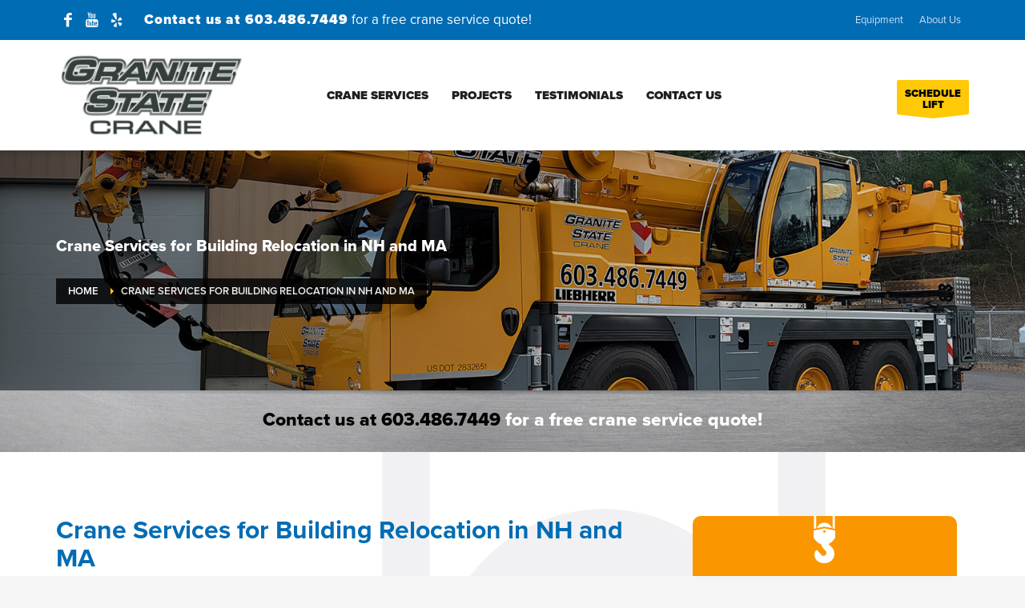

--- FILE ---
content_type: text/html; charset=UTF-8
request_url: https://granitestatecrane.com/crane-services-for-building-relocation/
body_size: 76637
content:
<!DOCTYPE html>
<html dir="ltr" lang="en">
<head> <script type="text/javascript">
/* <![CDATA[ */
var gform;gform||(document.addEventListener("gform_main_scripts_loaded",function(){gform.scriptsLoaded=!0}),document.addEventListener("gform/theme/scripts_loaded",function(){gform.themeScriptsLoaded=!0}),window.addEventListener("DOMContentLoaded",function(){gform.domLoaded=!0}),gform={domLoaded:!1,scriptsLoaded:!1,themeScriptsLoaded:!1,isFormEditor:()=>"function"==typeof InitializeEditor,callIfLoaded:function(o){return!(!gform.domLoaded||!gform.scriptsLoaded||!gform.themeScriptsLoaded&&!gform.isFormEditor()||(gform.isFormEditor()&&console.warn("The use of gform.initializeOnLoaded() is deprecated in the form editor context and will be removed in Gravity Forms 3.1."),o(),0))},initializeOnLoaded:function(o){gform.callIfLoaded(o)||(document.addEventListener("gform_main_scripts_loaded",()=>{gform.scriptsLoaded=!0,gform.callIfLoaded(o)}),document.addEventListener("gform/theme/scripts_loaded",()=>{gform.themeScriptsLoaded=!0,gform.callIfLoaded(o)}),window.addEventListener("DOMContentLoaded",()=>{gform.domLoaded=!0,gform.callIfLoaded(o)}))},hooks:{action:{},filter:{}},addAction:function(o,r,e,t){gform.addHook("action",o,r,e,t)},addFilter:function(o,r,e,t){gform.addHook("filter",o,r,e,t)},doAction:function(o){gform.doHook("action",o,arguments)},applyFilters:function(o){return gform.doHook("filter",o,arguments)},removeAction:function(o,r){gform.removeHook("action",o,r)},removeFilter:function(o,r,e){gform.removeHook("filter",o,r,e)},addHook:function(o,r,e,t,n){null==gform.hooks[o][r]&&(gform.hooks[o][r]=[]);var d=gform.hooks[o][r];null==n&&(n=r+"_"+d.length),gform.hooks[o][r].push({tag:n,callable:e,priority:t=null==t?10:t})},doHook:function(r,o,e){var t;if(e=Array.prototype.slice.call(e,1),null!=gform.hooks[r][o]&&((o=gform.hooks[r][o]).sort(function(o,r){return o.priority-r.priority}),o.forEach(function(o){"function"!=typeof(t=o.callable)&&(t=window[t]),"action"==r?t.apply(null,e):e[0]=t.apply(null,e)})),"filter"==r)return e[0]},removeHook:function(o,r,t,n){var e;null!=gform.hooks[o][r]&&(e=(e=gform.hooks[o][r]).filter(function(o,r,e){return!!(null!=n&&n!=o.tag||null!=t&&t!=o.priority)}),gform.hooks[o][r]=e)}});
/* ]]> */
</script>
<meta charset="UTF-8"/><script>if(navigator.userAgent.match(/MSIE|Internet Explorer/i)||navigator.userAgent.match(/Trident\/7\..*?rv:11/i)){var href=document.location.href;if(!href.match(/[?&]nowprocket/)){if(href.indexOf("?")==-1){if(href.indexOf("#")==-1){document.location.href=href+"?nowprocket=1"}else{document.location.href=href.replace("#","?nowprocket=1#")}}else{if(href.indexOf("#")==-1){document.location.href=href+"&nowprocket=1"}else{document.location.href=href.replace("#","&nowprocket=1#")}}}}</script><script>(()=>{class RocketLazyLoadScripts{constructor(){this.v="2.0.4",this.userEvents=["keydown","keyup","mousedown","mouseup","mousemove","mouseover","mouseout","touchmove","touchstart","touchend","touchcancel","wheel","click","dblclick","input"],this.attributeEvents=["onblur","onclick","oncontextmenu","ondblclick","onfocus","onmousedown","onmouseenter","onmouseleave","onmousemove","onmouseout","onmouseover","onmouseup","onmousewheel","onscroll","onsubmit"]}async t(){this.i(),this.o(),/iP(ad|hone)/.test(navigator.userAgent)&&this.h(),this.u(),this.l(this),this.m(),this.k(this),this.p(this),this._(),await Promise.all([this.R(),this.L()]),this.lastBreath=Date.now(),this.S(this),this.P(),this.D(),this.O(),this.M(),await this.C(this.delayedScripts.normal),await this.C(this.delayedScripts.defer),await this.C(this.delayedScripts.async),await this.T(),await this.F(),await this.j(),await this.A(),window.dispatchEvent(new Event("rocket-allScriptsLoaded")),this.everythingLoaded=!0,this.lastTouchEnd&&await new Promise(t=>setTimeout(t,500-Date.now()+this.lastTouchEnd)),this.I(),this.H(),this.U(),this.W()}i(){this.CSPIssue=sessionStorage.getItem("rocketCSPIssue"),document.addEventListener("securitypolicyviolation",t=>{this.CSPIssue||"script-src-elem"!==t.violatedDirective||"data"!==t.blockedURI||(this.CSPIssue=!0,sessionStorage.setItem("rocketCSPIssue",!0))},{isRocket:!0})}o(){window.addEventListener("pageshow",t=>{this.persisted=t.persisted,this.realWindowLoadedFired=!0},{isRocket:!0}),window.addEventListener("pagehide",()=>{this.onFirstUserAction=null},{isRocket:!0})}h(){let t;function e(e){t=e}window.addEventListener("touchstart",e,{isRocket:!0}),window.addEventListener("touchend",function i(o){o.changedTouches[0]&&t.changedTouches[0]&&Math.abs(o.changedTouches[0].pageX-t.changedTouches[0].pageX)<10&&Math.abs(o.changedTouches[0].pageY-t.changedTouches[0].pageY)<10&&o.timeStamp-t.timeStamp<200&&(window.removeEventListener("touchstart",e,{isRocket:!0}),window.removeEventListener("touchend",i,{isRocket:!0}),"INPUT"===o.target.tagName&&"text"===o.target.type||(o.target.dispatchEvent(new TouchEvent("touchend",{target:o.target,bubbles:!0})),o.target.dispatchEvent(new MouseEvent("mouseover",{target:o.target,bubbles:!0})),o.target.dispatchEvent(new PointerEvent("click",{target:o.target,bubbles:!0,cancelable:!0,detail:1,clientX:o.changedTouches[0].clientX,clientY:o.changedTouches[0].clientY})),event.preventDefault()))},{isRocket:!0})}q(t){this.userActionTriggered||("mousemove"!==t.type||this.firstMousemoveIgnored?"keyup"===t.type||"mouseover"===t.type||"mouseout"===t.type||(this.userActionTriggered=!0,this.onFirstUserAction&&this.onFirstUserAction()):this.firstMousemoveIgnored=!0),"click"===t.type&&t.preventDefault(),t.stopPropagation(),t.stopImmediatePropagation(),"touchstart"===this.lastEvent&&"touchend"===t.type&&(this.lastTouchEnd=Date.now()),"click"===t.type&&(this.lastTouchEnd=0),this.lastEvent=t.type,t.composedPath&&t.composedPath()[0].getRootNode()instanceof ShadowRoot&&(t.rocketTarget=t.composedPath()[0]),this.savedUserEvents.push(t)}u(){this.savedUserEvents=[],this.userEventHandler=this.q.bind(this),this.userEvents.forEach(t=>window.addEventListener(t,this.userEventHandler,{passive:!1,isRocket:!0})),document.addEventListener("visibilitychange",this.userEventHandler,{isRocket:!0})}U(){this.userEvents.forEach(t=>window.removeEventListener(t,this.userEventHandler,{passive:!1,isRocket:!0})),document.removeEventListener("visibilitychange",this.userEventHandler,{isRocket:!0}),this.savedUserEvents.forEach(t=>{(t.rocketTarget||t.target).dispatchEvent(new window[t.constructor.name](t.type,t))})}m(){const t="return false",e=Array.from(this.attributeEvents,t=>"data-rocket-"+t),i="["+this.attributeEvents.join("],[")+"]",o="[data-rocket-"+this.attributeEvents.join("],[data-rocket-")+"]",s=(e,i,o)=>{o&&o!==t&&(e.setAttribute("data-rocket-"+i,o),e["rocket"+i]=new Function("event",o),e.setAttribute(i,t))};new MutationObserver(t=>{for(const n of t)"attributes"===n.type&&(n.attributeName.startsWith("data-rocket-")||this.everythingLoaded?n.attributeName.startsWith("data-rocket-")&&this.everythingLoaded&&this.N(n.target,n.attributeName.substring(12)):s(n.target,n.attributeName,n.target.getAttribute(n.attributeName))),"childList"===n.type&&n.addedNodes.forEach(t=>{if(t.nodeType===Node.ELEMENT_NODE)if(this.everythingLoaded)for(const i of[t,...t.querySelectorAll(o)])for(const t of i.getAttributeNames())e.includes(t)&&this.N(i,t.substring(12));else for(const e of[t,...t.querySelectorAll(i)])for(const t of e.getAttributeNames())this.attributeEvents.includes(t)&&s(e,t,e.getAttribute(t))})}).observe(document,{subtree:!0,childList:!0,attributeFilter:[...this.attributeEvents,...e]})}I(){this.attributeEvents.forEach(t=>{document.querySelectorAll("[data-rocket-"+t+"]").forEach(e=>{this.N(e,t)})})}N(t,e){const i=t.getAttribute("data-rocket-"+e);i&&(t.setAttribute(e,i),t.removeAttribute("data-rocket-"+e))}k(t){Object.defineProperty(HTMLElement.prototype,"onclick",{get(){return this.rocketonclick||null},set(e){this.rocketonclick=e,this.setAttribute(t.everythingLoaded?"onclick":"data-rocket-onclick","this.rocketonclick(event)")}})}S(t){function e(e,i){let o=e[i];e[i]=null,Object.defineProperty(e,i,{get:()=>o,set(s){t.everythingLoaded?o=s:e["rocket"+i]=o=s}})}e(document,"onreadystatechange"),e(window,"onload"),e(window,"onpageshow");try{Object.defineProperty(document,"readyState",{get:()=>t.rocketReadyState,set(e){t.rocketReadyState=e},configurable:!0}),document.readyState="loading"}catch(t){console.log("WPRocket DJE readyState conflict, bypassing")}}l(t){this.originalAddEventListener=EventTarget.prototype.addEventListener,this.originalRemoveEventListener=EventTarget.prototype.removeEventListener,this.savedEventListeners=[],EventTarget.prototype.addEventListener=function(e,i,o){o&&o.isRocket||!t.B(e,this)&&!t.userEvents.includes(e)||t.B(e,this)&&!t.userActionTriggered||e.startsWith("rocket-")||t.everythingLoaded?t.originalAddEventListener.call(this,e,i,o):(t.savedEventListeners.push({target:this,remove:!1,type:e,func:i,options:o}),"mouseenter"!==e&&"mouseleave"!==e||t.originalAddEventListener.call(this,e,t.savedUserEvents.push,o))},EventTarget.prototype.removeEventListener=function(e,i,o){o&&o.isRocket||!t.B(e,this)&&!t.userEvents.includes(e)||t.B(e,this)&&!t.userActionTriggered||e.startsWith("rocket-")||t.everythingLoaded?t.originalRemoveEventListener.call(this,e,i,o):t.savedEventListeners.push({target:this,remove:!0,type:e,func:i,options:o})}}J(t,e){this.savedEventListeners=this.savedEventListeners.filter(i=>{let o=i.type,s=i.target||window;return e!==o||t!==s||(this.B(o,s)&&(i.type="rocket-"+o),this.$(i),!1)})}H(){EventTarget.prototype.addEventListener=this.originalAddEventListener,EventTarget.prototype.removeEventListener=this.originalRemoveEventListener,this.savedEventListeners.forEach(t=>this.$(t))}$(t){t.remove?this.originalRemoveEventListener.call(t.target,t.type,t.func,t.options):this.originalAddEventListener.call(t.target,t.type,t.func,t.options)}p(t){let e;function i(e){return t.everythingLoaded?e:e.split(" ").map(t=>"load"===t||t.startsWith("load.")?"rocket-jquery-load":t).join(" ")}function o(o){function s(e){const s=o.fn[e];o.fn[e]=o.fn.init.prototype[e]=function(){return this[0]===window&&t.userActionTriggered&&("string"==typeof arguments[0]||arguments[0]instanceof String?arguments[0]=i(arguments[0]):"object"==typeof arguments[0]&&Object.keys(arguments[0]).forEach(t=>{const e=arguments[0][t];delete arguments[0][t],arguments[0][i(t)]=e})),s.apply(this,arguments),this}}if(o&&o.fn&&!t.allJQueries.includes(o)){const e={DOMContentLoaded:[],"rocket-DOMContentLoaded":[]};for(const t in e)document.addEventListener(t,()=>{e[t].forEach(t=>t())},{isRocket:!0});o.fn.ready=o.fn.init.prototype.ready=function(i){function s(){parseInt(o.fn.jquery)>2?setTimeout(()=>i.bind(document)(o)):i.bind(document)(o)}return"function"==typeof i&&(t.realDomReadyFired?!t.userActionTriggered||t.fauxDomReadyFired?s():e["rocket-DOMContentLoaded"].push(s):e.DOMContentLoaded.push(s)),o([])},s("on"),s("one"),s("off"),t.allJQueries.push(o)}e=o}t.allJQueries=[],o(window.jQuery),Object.defineProperty(window,"jQuery",{get:()=>e,set(t){o(t)}})}P(){const t=new Map;document.write=document.writeln=function(e){const i=document.currentScript,o=document.createRange(),s=i.parentElement;let n=t.get(i);void 0===n&&(n=i.nextSibling,t.set(i,n));const c=document.createDocumentFragment();o.setStart(c,0),c.appendChild(o.createContextualFragment(e)),s.insertBefore(c,n)}}async R(){return new Promise(t=>{this.userActionTriggered?t():this.onFirstUserAction=t})}async L(){return new Promise(t=>{document.addEventListener("DOMContentLoaded",()=>{this.realDomReadyFired=!0,t()},{isRocket:!0})})}async j(){return this.realWindowLoadedFired?Promise.resolve():new Promise(t=>{window.addEventListener("load",t,{isRocket:!0})})}M(){this.pendingScripts=[];this.scriptsMutationObserver=new MutationObserver(t=>{for(const e of t)e.addedNodes.forEach(t=>{"SCRIPT"!==t.tagName||t.noModule||t.isWPRocket||this.pendingScripts.push({script:t,promise:new Promise(e=>{const i=()=>{const i=this.pendingScripts.findIndex(e=>e.script===t);i>=0&&this.pendingScripts.splice(i,1),e()};t.addEventListener("load",i,{isRocket:!0}),t.addEventListener("error",i,{isRocket:!0}),setTimeout(i,1e3)})})})}),this.scriptsMutationObserver.observe(document,{childList:!0,subtree:!0})}async F(){await this.X(),this.pendingScripts.length?(await this.pendingScripts[0].promise,await this.F()):this.scriptsMutationObserver.disconnect()}D(){this.delayedScripts={normal:[],async:[],defer:[]},document.querySelectorAll("script[type$=rocketlazyloadscript]").forEach(t=>{t.hasAttribute("data-rocket-src")?t.hasAttribute("async")&&!1!==t.async?this.delayedScripts.async.push(t):t.hasAttribute("defer")&&!1!==t.defer||"module"===t.getAttribute("data-rocket-type")?this.delayedScripts.defer.push(t):this.delayedScripts.normal.push(t):this.delayedScripts.normal.push(t)})}async _(){await this.L();let t=[];document.querySelectorAll("script[type$=rocketlazyloadscript][data-rocket-src]").forEach(e=>{let i=e.getAttribute("data-rocket-src");if(i&&!i.startsWith("data:")){i.startsWith("//")&&(i=location.protocol+i);try{const o=new URL(i).origin;o!==location.origin&&t.push({src:o,crossOrigin:e.crossOrigin||"module"===e.getAttribute("data-rocket-type")})}catch(t){}}}),t=[...new Map(t.map(t=>[JSON.stringify(t),t])).values()],this.Y(t,"preconnect")}async G(t){if(await this.K(),!0!==t.noModule||!("noModule"in HTMLScriptElement.prototype))return new Promise(e=>{let i;function o(){(i||t).setAttribute("data-rocket-status","executed"),e()}try{if(navigator.userAgent.includes("Firefox/")||""===navigator.vendor||this.CSPIssue)i=document.createElement("script"),[...t.attributes].forEach(t=>{let e=t.nodeName;"type"!==e&&("data-rocket-type"===e&&(e="type"),"data-rocket-src"===e&&(e="src"),i.setAttribute(e,t.nodeValue))}),t.text&&(i.text=t.text),t.nonce&&(i.nonce=t.nonce),i.hasAttribute("src")?(i.addEventListener("load",o,{isRocket:!0}),i.addEventListener("error",()=>{i.setAttribute("data-rocket-status","failed-network"),e()},{isRocket:!0}),setTimeout(()=>{i.isConnected||e()},1)):(i.text=t.text,o()),i.isWPRocket=!0,t.parentNode.replaceChild(i,t);else{const i=t.getAttribute("data-rocket-type"),s=t.getAttribute("data-rocket-src");i?(t.type=i,t.removeAttribute("data-rocket-type")):t.removeAttribute("type"),t.addEventListener("load",o,{isRocket:!0}),t.addEventListener("error",i=>{this.CSPIssue&&i.target.src.startsWith("data:")?(console.log("WPRocket: CSP fallback activated"),t.removeAttribute("src"),this.G(t).then(e)):(t.setAttribute("data-rocket-status","failed-network"),e())},{isRocket:!0}),s?(t.fetchPriority="high",t.removeAttribute("data-rocket-src"),t.src=s):t.src="data:text/javascript;base64,"+window.btoa(unescape(encodeURIComponent(t.text)))}}catch(i){t.setAttribute("data-rocket-status","failed-transform"),e()}});t.setAttribute("data-rocket-status","skipped")}async C(t){const e=t.shift();return e?(e.isConnected&&await this.G(e),this.C(t)):Promise.resolve()}O(){this.Y([...this.delayedScripts.normal,...this.delayedScripts.defer,...this.delayedScripts.async],"preload")}Y(t,e){this.trash=this.trash||[];let i=!0;var o=document.createDocumentFragment();t.forEach(t=>{const s=t.getAttribute&&t.getAttribute("data-rocket-src")||t.src;if(s&&!s.startsWith("data:")){const n=document.createElement("link");n.href=s,n.rel=e,"preconnect"!==e&&(n.as="script",n.fetchPriority=i?"high":"low"),t.getAttribute&&"module"===t.getAttribute("data-rocket-type")&&(n.crossOrigin=!0),t.crossOrigin&&(n.crossOrigin=t.crossOrigin),t.integrity&&(n.integrity=t.integrity),t.nonce&&(n.nonce=t.nonce),o.appendChild(n),this.trash.push(n),i=!1}}),document.head.appendChild(o)}W(){this.trash.forEach(t=>t.remove())}async T(){try{document.readyState="interactive"}catch(t){}this.fauxDomReadyFired=!0;try{await this.K(),this.J(document,"readystatechange"),document.dispatchEvent(new Event("rocket-readystatechange")),await this.K(),document.rocketonreadystatechange&&document.rocketonreadystatechange(),await this.K(),this.J(document,"DOMContentLoaded"),document.dispatchEvent(new Event("rocket-DOMContentLoaded")),await this.K(),this.J(window,"DOMContentLoaded"),window.dispatchEvent(new Event("rocket-DOMContentLoaded"))}catch(t){console.error(t)}}async A(){try{document.readyState="complete"}catch(t){}try{await this.K(),this.J(document,"readystatechange"),document.dispatchEvent(new Event("rocket-readystatechange")),await this.K(),document.rocketonreadystatechange&&document.rocketonreadystatechange(),await this.K(),this.J(window,"load"),window.dispatchEvent(new Event("rocket-load")),await this.K(),window.rocketonload&&window.rocketonload(),await this.K(),this.allJQueries.forEach(t=>t(window).trigger("rocket-jquery-load")),await this.K(),this.J(window,"pageshow");const t=new Event("rocket-pageshow");t.persisted=this.persisted,window.dispatchEvent(t),await this.K(),window.rocketonpageshow&&window.rocketonpageshow({persisted:this.persisted})}catch(t){console.error(t)}}async K(){Date.now()-this.lastBreath>45&&(await this.X(),this.lastBreath=Date.now())}async X(){return document.hidden?new Promise(t=>setTimeout(t)):new Promise(t=>requestAnimationFrame(t))}B(t,e){return e===document&&"readystatechange"===t||(e===document&&"DOMContentLoaded"===t||(e===window&&"DOMContentLoaded"===t||(e===window&&"load"===t||e===window&&"pageshow"===t)))}static run(){(new RocketLazyLoadScripts).t()}}RocketLazyLoadScripts.run()})();</script>

<meta name="twitter:widgets:csp" content="on"/>
<link rel="profile" href="https://gmpg.org/xfn/11"/>
<link rel="pingback" href="https://granitestatecrane.com/xmlrpc.php"/>

<title>Crane Services for Building Relocation in NH and MA</title>
<link data-rocket-prefetch href="https://use.fontawesome.com" rel="dns-prefetch">
<link data-rocket-prefetch href="https://use.typekit.net" rel="dns-prefetch">
<link data-rocket-prefetch href="https://challenges.cloudflare.com" rel="dns-prefetch">
<link data-rocket-prefetch href="https://img1.wsimg.com" rel="dns-prefetch">
<style id="wpr-usedcss">img:is([sizes=auto i],[sizes^="auto," i]){contain-intrinsic-size:3000px 1500px}img.emoji{display:inline!important;border:none!important;box-shadow:none!important;height:1em!important;width:1em!important;margin:0 .07em!important;vertical-align:-.1em!important;background:0 0!important;padding:0!important}:where(.wp-block-button__link){border-radius:9999px;box-shadow:none;padding:calc(.667em + 2px) calc(1.333em + 2px);text-decoration:none}:root :where(.wp-block-button .wp-block-button__link.is-style-outline),:root :where(.wp-block-button.is-style-outline>.wp-block-button__link){border:2px solid;padding:.667em 1.333em}:root :where(.wp-block-button .wp-block-button__link.is-style-outline:not(.has-text-color)),:root :where(.wp-block-button.is-style-outline>.wp-block-button__link:not(.has-text-color)){color:currentColor}:root :where(.wp-block-button .wp-block-button__link.is-style-outline:not(.has-background)),:root :where(.wp-block-button.is-style-outline>.wp-block-button__link:not(.has-background)){background-color:initial;background-image:none}:where(.wp-block-calendar table:not(.has-background) th){background:#ddd}:where(.wp-block-columns){margin-bottom:1.75em}:where(.wp-block-columns.has-background){padding:1.25em 2.375em}:where(.wp-block-post-comments input[type=submit]){border:none}:where(.wp-block-cover-image:not(.has-text-color)),:where(.wp-block-cover:not(.has-text-color)){color:#fff}:where(.wp-block-cover-image.is-light:not(.has-text-color)),:where(.wp-block-cover.is-light:not(.has-text-color)){color:#000}:root :where(.wp-block-cover h1:not(.has-text-color)),:root :where(.wp-block-cover h2:not(.has-text-color)),:root :where(.wp-block-cover h3:not(.has-text-color)),:root :where(.wp-block-cover h4:not(.has-text-color)),:root :where(.wp-block-cover h5:not(.has-text-color)),:root :where(.wp-block-cover h6:not(.has-text-color)),:root :where(.wp-block-cover p:not(.has-text-color)){color:inherit}:where(.wp-block-file){margin-bottom:1.5em}:where(.wp-block-file__button){border-radius:2em;display:inline-block;padding:.5em 1em}:where(.wp-block-file__button):is(a):active,:where(.wp-block-file__button):is(a):focus,:where(.wp-block-file__button):is(a):hover,:where(.wp-block-file__button):is(a):visited{box-shadow:none;color:#fff;opacity:.85;text-decoration:none}:where(.wp-block-group.wp-block-group-is-layout-constrained){position:relative}:root :where(.wp-block-image.is-style-rounded img,.wp-block-image .is-style-rounded img){border-radius:9999px}:where(.wp-block-latest-comments:not([style*=line-height] .wp-block-latest-comments__comment)){line-height:1.1}:where(.wp-block-latest-comments:not([style*=line-height] .wp-block-latest-comments__comment-excerpt p)){line-height:1.8}:root :where(.wp-block-latest-posts.is-grid){padding:0}:root :where(.wp-block-latest-posts.wp-block-latest-posts__list){padding-left:0}ul{box-sizing:border-box}:root :where(.wp-block-list.has-background){padding:1.25em 2.375em}:where(.wp-block-navigation.has-background .wp-block-navigation-item a:not(.wp-element-button)),:where(.wp-block-navigation.has-background .wp-block-navigation-submenu a:not(.wp-element-button)){padding:.5em 1em}:where(.wp-block-navigation .wp-block-navigation__submenu-container .wp-block-navigation-item a:not(.wp-element-button)),:where(.wp-block-navigation .wp-block-navigation__submenu-container .wp-block-navigation-submenu a:not(.wp-element-button)),:where(.wp-block-navigation .wp-block-navigation__submenu-container .wp-block-navigation-submenu button.wp-block-navigation-item__content),:where(.wp-block-navigation .wp-block-navigation__submenu-container .wp-block-pages-list__item button.wp-block-navigation-item__content){padding:.5em 1em}:root :where(p.has-background){padding:1.25em 2.375em}:where(p.has-text-color:not(.has-link-color)) a{color:inherit}:where(.wp-block-post-comments-form) input:not([type=submit]),:where(.wp-block-post-comments-form) textarea{border:1px solid #949494;font-family:inherit;font-size:1em}:where(.wp-block-post-comments-form) input:where(:not([type=submit]):not([type=checkbox])),:where(.wp-block-post-comments-form) textarea{padding:calc(.667em + 2px)}:where(.wp-block-post-excerpt){box-sizing:border-box;margin-bottom:var(--wp--style--block-gap);margin-top:var(--wp--style--block-gap)}:where(.wp-block-preformatted.has-background){padding:1.25em 2.375em}:where(.wp-block-search__button){border:1px solid #ccc;padding:6px 10px}:where(.wp-block-search__input){font-family:inherit;font-size:inherit;font-style:inherit;font-weight:inherit;letter-spacing:inherit;line-height:inherit;text-transform:inherit}:where(.wp-block-search__button-inside .wp-block-search__inside-wrapper){border:1px solid #949494;box-sizing:border-box;padding:4px}:where(.wp-block-search__button-inside .wp-block-search__inside-wrapper) .wp-block-search__input{border:none;border-radius:0;padding:0 4px}:where(.wp-block-search__button-inside .wp-block-search__inside-wrapper) .wp-block-search__input:focus{outline:0}:where(.wp-block-search__button-inside .wp-block-search__inside-wrapper) :where(.wp-block-search__button){padding:4px 8px}:root :where(.wp-block-separator.is-style-dots){height:auto;line-height:1;text-align:center}:root :where(.wp-block-separator.is-style-dots):before{color:currentColor;content:"···";font-family:serif;font-size:1.5em;letter-spacing:2em;padding-left:2em}:root :where(.wp-block-site-logo.is-style-rounded){border-radius:9999px}:where(.wp-block-social-links:not(.is-style-logos-only)) .wp-social-link{background-color:#f0f0f0;color:#444}:where(.wp-block-social-links:not(.is-style-logos-only)) .wp-social-link-amazon{background-color:#f90;color:#fff}:where(.wp-block-social-links:not(.is-style-logos-only)) .wp-social-link-bandcamp{background-color:#1ea0c3;color:#fff}:where(.wp-block-social-links:not(.is-style-logos-only)) .wp-social-link-behance{background-color:#0757fe;color:#fff}:where(.wp-block-social-links:not(.is-style-logos-only)) .wp-social-link-bluesky{background-color:#0a7aff;color:#fff}:where(.wp-block-social-links:not(.is-style-logos-only)) .wp-social-link-codepen{background-color:#1e1f26;color:#fff}:where(.wp-block-social-links:not(.is-style-logos-only)) .wp-social-link-deviantart{background-color:#02e49b;color:#fff}:where(.wp-block-social-links:not(.is-style-logos-only)) .wp-social-link-dribbble{background-color:#e94c89;color:#fff}:where(.wp-block-social-links:not(.is-style-logos-only)) .wp-social-link-dropbox{background-color:#4280ff;color:#fff}:where(.wp-block-social-links:not(.is-style-logos-only)) .wp-social-link-etsy{background-color:#f45800;color:#fff}:where(.wp-block-social-links:not(.is-style-logos-only)) .wp-social-link-facebook{background-color:#0866ff;color:#fff}:where(.wp-block-social-links:not(.is-style-logos-only)) .wp-social-link-fivehundredpx{background-color:#000;color:#fff}:where(.wp-block-social-links:not(.is-style-logos-only)) .wp-social-link-flickr{background-color:#0461dd;color:#fff}:where(.wp-block-social-links:not(.is-style-logos-only)) .wp-social-link-foursquare{background-color:#e65678;color:#fff}:where(.wp-block-social-links:not(.is-style-logos-only)) .wp-social-link-github{background-color:#24292d;color:#fff}:where(.wp-block-social-links:not(.is-style-logos-only)) .wp-social-link-goodreads{background-color:#eceadd;color:#382110}:where(.wp-block-social-links:not(.is-style-logos-only)) .wp-social-link-google{background-color:#ea4434;color:#fff}:where(.wp-block-social-links:not(.is-style-logos-only)) .wp-social-link-gravatar{background-color:#1d4fc4;color:#fff}:where(.wp-block-social-links:not(.is-style-logos-only)) .wp-social-link-instagram{background-color:#f00075;color:#fff}:where(.wp-block-social-links:not(.is-style-logos-only)) .wp-social-link-lastfm{background-color:#e21b24;color:#fff}:where(.wp-block-social-links:not(.is-style-logos-only)) .wp-social-link-linkedin{background-color:#0d66c2;color:#fff}:where(.wp-block-social-links:not(.is-style-logos-only)) .wp-social-link-mastodon{background-color:#3288d4;color:#fff}:where(.wp-block-social-links:not(.is-style-logos-only)) .wp-social-link-medium{background-color:#000;color:#fff}:where(.wp-block-social-links:not(.is-style-logos-only)) .wp-social-link-meetup{background-color:#f6405f;color:#fff}:where(.wp-block-social-links:not(.is-style-logos-only)) .wp-social-link-patreon{background-color:#000;color:#fff}:where(.wp-block-social-links:not(.is-style-logos-only)) .wp-social-link-pinterest{background-color:#e60122;color:#fff}:where(.wp-block-social-links:not(.is-style-logos-only)) .wp-social-link-pocket{background-color:#ef4155;color:#fff}:where(.wp-block-social-links:not(.is-style-logos-only)) .wp-social-link-reddit{background-color:#ff4500;color:#fff}:where(.wp-block-social-links:not(.is-style-logos-only)) .wp-social-link-skype{background-color:#0478d7;color:#fff}:where(.wp-block-social-links:not(.is-style-logos-only)) .wp-social-link-snapchat{background-color:#fefc00;color:#fff;stroke:#000}:where(.wp-block-social-links:not(.is-style-logos-only)) .wp-social-link-soundcloud{background-color:#ff5600;color:#fff}:where(.wp-block-social-links:not(.is-style-logos-only)) .wp-social-link-spotify{background-color:#1bd760;color:#fff}:where(.wp-block-social-links:not(.is-style-logos-only)) .wp-social-link-telegram{background-color:#2aabee;color:#fff}:where(.wp-block-social-links:not(.is-style-logos-only)) .wp-social-link-threads{background-color:#000;color:#fff}:where(.wp-block-social-links:not(.is-style-logos-only)) .wp-social-link-tiktok{background-color:#000;color:#fff}:where(.wp-block-social-links:not(.is-style-logos-only)) .wp-social-link-tumblr{background-color:#011835;color:#fff}:where(.wp-block-social-links:not(.is-style-logos-only)) .wp-social-link-twitch{background-color:#6440a4;color:#fff}:where(.wp-block-social-links:not(.is-style-logos-only)) .wp-social-link-twitter{background-color:#1da1f2;color:#fff}:where(.wp-block-social-links:not(.is-style-logos-only)) .wp-social-link-vimeo{background-color:#1eb7ea;color:#fff}:where(.wp-block-social-links:not(.is-style-logos-only)) .wp-social-link-vk{background-color:#4680c2;color:#fff}:where(.wp-block-social-links:not(.is-style-logos-only)) .wp-social-link-wordpress{background-color:#3499cd;color:#fff}:where(.wp-block-social-links:not(.is-style-logos-only)) .wp-social-link-whatsapp{background-color:#25d366;color:#fff}:where(.wp-block-social-links:not(.is-style-logos-only)) .wp-social-link-x{background-color:#000;color:#fff}:where(.wp-block-social-links:not(.is-style-logos-only)) .wp-social-link-yelp{background-color:#d32422;color:#fff}:where(.wp-block-social-links:not(.is-style-logos-only)) .wp-social-link-youtube{background-color:red;color:#fff}:where(.wp-block-social-links.is-style-logos-only) .wp-social-link{background:0 0}:where(.wp-block-social-links.is-style-logos-only) .wp-social-link svg{height:1.25em;width:1.25em}:where(.wp-block-social-links.is-style-logos-only) .wp-social-link-amazon{color:#f90}:where(.wp-block-social-links.is-style-logos-only) .wp-social-link-bandcamp{color:#1ea0c3}:where(.wp-block-social-links.is-style-logos-only) .wp-social-link-behance{color:#0757fe}:where(.wp-block-social-links.is-style-logos-only) .wp-social-link-bluesky{color:#0a7aff}:where(.wp-block-social-links.is-style-logos-only) .wp-social-link-codepen{color:#1e1f26}:where(.wp-block-social-links.is-style-logos-only) .wp-social-link-deviantart{color:#02e49b}:where(.wp-block-social-links.is-style-logos-only) .wp-social-link-dribbble{color:#e94c89}:where(.wp-block-social-links.is-style-logos-only) .wp-social-link-dropbox{color:#4280ff}:where(.wp-block-social-links.is-style-logos-only) .wp-social-link-etsy{color:#f45800}:where(.wp-block-social-links.is-style-logos-only) .wp-social-link-facebook{color:#0866ff}:where(.wp-block-social-links.is-style-logos-only) .wp-social-link-fivehundredpx{color:#000}:where(.wp-block-social-links.is-style-logos-only) .wp-social-link-flickr{color:#0461dd}:where(.wp-block-social-links.is-style-logos-only) .wp-social-link-foursquare{color:#e65678}:where(.wp-block-social-links.is-style-logos-only) .wp-social-link-github{color:#24292d}:where(.wp-block-social-links.is-style-logos-only) .wp-social-link-goodreads{color:#382110}:where(.wp-block-social-links.is-style-logos-only) .wp-social-link-google{color:#ea4434}:where(.wp-block-social-links.is-style-logos-only) .wp-social-link-gravatar{color:#1d4fc4}:where(.wp-block-social-links.is-style-logos-only) .wp-social-link-instagram{color:#f00075}:where(.wp-block-social-links.is-style-logos-only) .wp-social-link-lastfm{color:#e21b24}:where(.wp-block-social-links.is-style-logos-only) .wp-social-link-linkedin{color:#0d66c2}:where(.wp-block-social-links.is-style-logos-only) .wp-social-link-mastodon{color:#3288d4}:where(.wp-block-social-links.is-style-logos-only) .wp-social-link-medium{color:#000}:where(.wp-block-social-links.is-style-logos-only) .wp-social-link-meetup{color:#f6405f}:where(.wp-block-social-links.is-style-logos-only) .wp-social-link-patreon{color:#000}:where(.wp-block-social-links.is-style-logos-only) .wp-social-link-pinterest{color:#e60122}:where(.wp-block-social-links.is-style-logos-only) .wp-social-link-pocket{color:#ef4155}:where(.wp-block-social-links.is-style-logos-only) .wp-social-link-reddit{color:#ff4500}:where(.wp-block-social-links.is-style-logos-only) .wp-social-link-skype{color:#0478d7}:where(.wp-block-social-links.is-style-logos-only) .wp-social-link-snapchat{color:#fff;stroke:#000}:where(.wp-block-social-links.is-style-logos-only) .wp-social-link-soundcloud{color:#ff5600}:where(.wp-block-social-links.is-style-logos-only) .wp-social-link-spotify{color:#1bd760}:where(.wp-block-social-links.is-style-logos-only) .wp-social-link-telegram{color:#2aabee}:where(.wp-block-social-links.is-style-logos-only) .wp-social-link-threads{color:#000}:where(.wp-block-social-links.is-style-logos-only) .wp-social-link-tiktok{color:#000}:where(.wp-block-social-links.is-style-logos-only) .wp-social-link-tumblr{color:#011835}:where(.wp-block-social-links.is-style-logos-only) .wp-social-link-twitch{color:#6440a4}:where(.wp-block-social-links.is-style-logos-only) .wp-social-link-twitter{color:#1da1f2}:where(.wp-block-social-links.is-style-logos-only) .wp-social-link-vimeo{color:#1eb7ea}:where(.wp-block-social-links.is-style-logos-only) .wp-social-link-vk{color:#4680c2}:where(.wp-block-social-links.is-style-logos-only) .wp-social-link-whatsapp{color:#25d366}:where(.wp-block-social-links.is-style-logos-only) .wp-social-link-wordpress{color:#3499cd}:where(.wp-block-social-links.is-style-logos-only) .wp-social-link-x{color:#000}:where(.wp-block-social-links.is-style-logos-only) .wp-social-link-yelp{color:#d32422}:where(.wp-block-social-links.is-style-logos-only) .wp-social-link-youtube{color:red}:root :where(.wp-block-social-links .wp-social-link a){padding:.25em}:root :where(.wp-block-social-links.is-style-logos-only .wp-social-link a){padding:0}:root :where(.wp-block-social-links.is-style-pill-shape .wp-social-link a){padding-left:.66667em;padding-right:.66667em}:root :where(.wp-block-tag-cloud.is-style-outline){display:flex;flex-wrap:wrap;gap:1ch}:root :where(.wp-block-tag-cloud.is-style-outline a){border:1px solid;font-size:unset!important;margin-right:0;padding:1ch 2ch;text-decoration:none!important}:root :where(.wp-block-table-of-contents){box-sizing:border-box}:where(.wp-block-term-description){box-sizing:border-box;margin-bottom:var(--wp--style--block-gap);margin-top:var(--wp--style--block-gap)}:where(pre.wp-block-verse){font-family:inherit}:root{--wp--preset--font-size--normal:16px;--wp--preset--font-size--huge:42px}.screen-reader-text{border:0;clip:rect(1px,1px,1px,1px);clip-path:inset(50%);height:1px;margin:-1px;overflow:hidden;padding:0;position:absolute;width:1px;word-wrap:normal!important}.screen-reader-text:focus{background-color:#ddd;clip:auto!important;clip-path:none;color:#444;display:block;font-size:1em;height:auto;left:5px;line-height:normal;padding:15px 23px 14px;text-decoration:none;top:5px;width:auto;z-index:100000}html :where(.has-border-color){border-style:solid}html :where([style*=border-top-color]){border-top-style:solid}html :where([style*=border-right-color]){border-right-style:solid}html :where([style*=border-bottom-color]){border-bottom-style:solid}html :where([style*=border-left-color]){border-left-style:solid}html :where([style*=border-width]){border-style:solid}html :where([style*=border-top-width]){border-top-style:solid}html :where([style*=border-right-width]){border-right-style:solid}html :where([style*=border-bottom-width]){border-bottom-style:solid}html :where([style*=border-left-width]){border-left-style:solid}html :where(img[class*=wp-image-]){height:auto;max-width:100%}:where(figure){margin:0 0 1em}html :where(.is-position-sticky){--wp-admin--admin-bar--position-offset:var(--wp-admin--admin-bar--height,0px)}@media screen and (max-width:600px){html :where(.is-position-sticky){--wp-admin--admin-bar--position-offset:0px}}:root{--wp--preset--aspect-ratio--square:1;--wp--preset--aspect-ratio--4-3:4/3;--wp--preset--aspect-ratio--3-4:3/4;--wp--preset--aspect-ratio--3-2:3/2;--wp--preset--aspect-ratio--2-3:2/3;--wp--preset--aspect-ratio--16-9:16/9;--wp--preset--aspect-ratio--9-16:9/16;--wp--preset--color--black:#000000;--wp--preset--color--cyan-bluish-gray:#abb8c3;--wp--preset--color--white:#ffffff;--wp--preset--color--pale-pink:#f78da7;--wp--preset--color--vivid-red:#cf2e2e;--wp--preset--color--luminous-vivid-orange:#ff6900;--wp--preset--color--luminous-vivid-amber:#fcb900;--wp--preset--color--light-green-cyan:#7bdcb5;--wp--preset--color--vivid-green-cyan:#00d084;--wp--preset--color--pale-cyan-blue:#8ed1fc;--wp--preset--color--vivid-cyan-blue:#0693e3;--wp--preset--color--vivid-purple:#9b51e0;--wp--preset--gradient--vivid-cyan-blue-to-vivid-purple:linear-gradient(135deg,rgba(6, 147, 227, 1) 0%,rgb(155, 81, 224) 100%);--wp--preset--gradient--light-green-cyan-to-vivid-green-cyan:linear-gradient(135deg,rgb(122, 220, 180) 0%,rgb(0, 208, 130) 100%);--wp--preset--gradient--luminous-vivid-amber-to-luminous-vivid-orange:linear-gradient(135deg,rgba(252, 185, 0, 1) 0%,rgba(255, 105, 0, 1) 100%);--wp--preset--gradient--luminous-vivid-orange-to-vivid-red:linear-gradient(135deg,rgba(255, 105, 0, 1) 0%,rgb(207, 46, 46) 100%);--wp--preset--gradient--very-light-gray-to-cyan-bluish-gray:linear-gradient(135deg,rgb(238, 238, 238) 0%,rgb(169, 184, 195) 100%);--wp--preset--gradient--cool-to-warm-spectrum:linear-gradient(135deg,rgb(74, 234, 220) 0%,rgb(151, 120, 209) 20%,rgb(207, 42, 186) 40%,rgb(238, 44, 130) 60%,rgb(251, 105, 98) 80%,rgb(254, 248, 76) 100%);--wp--preset--gradient--blush-light-purple:linear-gradient(135deg,rgb(255, 206, 236) 0%,rgb(152, 150, 240) 100%);--wp--preset--gradient--blush-bordeaux:linear-gradient(135deg,rgb(254, 205, 165) 0%,rgb(254, 45, 45) 50%,rgb(107, 0, 62) 100%);--wp--preset--gradient--luminous-dusk:linear-gradient(135deg,rgb(255, 203, 112) 0%,rgb(199, 81, 192) 50%,rgb(65, 88, 208) 100%);--wp--preset--gradient--pale-ocean:linear-gradient(135deg,rgb(255, 245, 203) 0%,rgb(182, 227, 212) 50%,rgb(51, 167, 181) 100%);--wp--preset--gradient--electric-grass:linear-gradient(135deg,rgb(202, 248, 128) 0%,rgb(113, 206, 126) 100%);--wp--preset--gradient--midnight:linear-gradient(135deg,rgb(2, 3, 129) 0%,rgb(40, 116, 252) 100%);--wp--preset--font-size--small:13px;--wp--preset--font-size--medium:20px;--wp--preset--font-size--large:36px;--wp--preset--font-size--x-large:42px;--wp--preset--spacing--20:0.44rem;--wp--preset--spacing--30:0.67rem;--wp--preset--spacing--40:1rem;--wp--preset--spacing--50:1.5rem;--wp--preset--spacing--60:2.25rem;--wp--preset--spacing--70:3.38rem;--wp--preset--spacing--80:5.06rem;--wp--preset--shadow--natural:6px 6px 9px rgba(0, 0, 0, .2);--wp--preset--shadow--deep:12px 12px 50px rgba(0, 0, 0, .4);--wp--preset--shadow--sharp:6px 6px 0px rgba(0, 0, 0, .2);--wp--preset--shadow--outlined:6px 6px 0px -3px rgba(255, 255, 255, 1),6px 6px rgba(0, 0, 0, 1);--wp--preset--shadow--crisp:6px 6px 0px rgba(0, 0, 0, 1)}:where(.is-layout-flex){gap:.5em}:where(.is-layout-grid){gap:.5em}:where(.wp-block-post-template.is-layout-flex){gap:1.25em}:where(.wp-block-post-template.is-layout-grid){gap:1.25em}:where(.wp-block-columns.is-layout-flex){gap:2em}:where(.wp-block-columns.is-layout-grid){gap:2em}:root :where(.wp-block-pullquote){font-size:1.5em;line-height:1.6}.collapseall,.collapseomatic,.expandall{cursor:pointer}.maptastic{position:absolute!important;left:-10000px!important;display:block!important;max-width:9999px}.collapseomatic{background-image:var(--wpr-bg-337dd447-6063-4649-8643-0f314e028af3);background-repeat:no-repeat;padding:0 0 10px 16px}.collapseomatic:focus{outline:0}.colomat-hover{text-decoration:underline}.colomat-close{background-image:var(--wpr-bg-6cd774af-60cf-473f-99f5-7c144bdd0e89)}.collapseomatic_content{margin-top:0;margin-left:16px;padding:0}.content_collapse_wrapper{position:absolute;left:-999em}.collapseall:focus,.collapseall:hover,.expandall:focus,.expandall:hover{text-decoration:underline}html{font-family:sans-serif;-ms-text-size-adjust:100%;-webkit-text-size-adjust:100%}aside,figcaption,figure,header,section{display:block}audio,canvas,progress,video{display:inline-block;vertical-align:baseline}[hidden],template{display:none}a{background-color:transparent}a:active,a:hover{outline:0}strong{font-weight:700}img{border:0}figure{margin:1em 40px}button,input,optgroup,select,textarea{color:inherit;font:inherit;margin:0}button{overflow:visible}button,html input[type=button],input[type=submit]{-webkit-appearance:button;cursor:pointer}button[disabled],html input[disabled]{cursor:default}button::-moz-focus-inner,input::-moz-focus-inner{border:0;padding:0}input{line-height:normal}input[type=checkbox],input[type=radio]{-webkit-box-sizing:border-box;-moz-box-sizing:border-box;box-sizing:border-box;padding:0}input[type=number]::-webkit-inner-spin-button,input[type=number]::-webkit-outer-spin-button{height:auto}input[type=search]{-webkit-appearance:textfield;-webkit-box-sizing:content-box;-moz-box-sizing:content-box;box-sizing:content-box}input[type=search]::-webkit-search-cancel-button,input[type=search]::-webkit-search-decoration{-webkit-appearance:none}fieldset{border:1px solid silver;margin:0 2px;padding:.35em .625em .75em}legend{border:0;padding:0}optgroup{font-weight:700}table{border-collapse:collapse;border-spacing:0}@media print{*,:after,:before{background:0 0!important;color:#000!important;-webkit-box-shadow:none!important;box-shadow:none!important;text-shadow:none!important}a,a:visited{text-decoration:underline}a[href]:after{content:" (" attr(href) ")"}a[href^="#"]:after,a[href^="javascript:"]:after{content:""}img,tr{page-break-inside:avoid}img{max-width:100%!important}h2,h3,p{orphans:3;widows:3}h2,h3{page-break-after:avoid}.label{border:1px solid #000}.table{border-collapse:collapse!important}}@font-face{font-display:swap;font-family:'Glyphicons Halflings';src:url('https://granitestatecrane.com/wp-content/themes/kallyas/template_helpers/icons/glyphicons_halflingsregular/glyphicons_halflingsregular.eot');src:url('https://granitestatecrane.com/wp-content/themes/kallyas/template_helpers/icons/glyphicons_halflingsregular/glyphicons_halflingsregular.eot?#iefix') format('embedded-opentype'),url('https://granitestatecrane.com/wp-content/themes/kallyas/template_helpers/icons/glyphicons_halflingsregular/glyphicons_halflingsregular.woff2') format('woff2'),url('https://granitestatecrane.com/wp-content/themes/kallyas/template_helpers/icons/glyphicons_halflingsregular/glyphicons_halflingsregular.woff') format('woff'),url('https://granitestatecrane.com/wp-content/themes/kallyas/template_helpers/icons/glyphicons_halflingsregular/glyphicons_halflingsregular.ttf') format('truetype'),url('https://granitestatecrane.com/wp-content/themes/kallyas/template_helpers/icons/glyphicons_halflingsregular/glyphicons_halflingsregular.svg#glyphicons_halflingsregular') format('svg')}.glyphicon{position:relative;top:1px;display:inline-block;font-family:'Glyphicons Halflings';font-style:normal;font-weight:400;line-height:1;-webkit-font-smoothing:antialiased;-moz-osx-font-smoothing:grayscale}.glyphicon-search:before{content:"\e003"}.glyphicon-remove:before{content:"\e014"}.glyphicon-volume-up:before{content:"\e038"}.glyphicon-play:before{content:"\e072"}.glyphicon-chevron-left:before{content:"\e079"}*{-webkit-box-sizing:border-box;-moz-box-sizing:border-box;box-sizing:border-box}:after,:before{-webkit-box-sizing:border-box;-moz-box-sizing:border-box;box-sizing:border-box}html{font-size:10px;-webkit-tap-highlight-color:transparent}body{font-family:"Helvetica Neue",Helvetica,Arial,sans-serif;font-size:14px;line-height:1.42857143;color:#333;background-color:#fff}button,input,select,textarea{font-family:inherit;font-size:inherit;line-height:inherit}a{color:#337ab7;text-decoration:none}a:focus,a:hover{color:#23527c;text-decoration:underline}a:focus{outline:dotted thin;outline:-webkit-focus-ring-color auto 5px;outline-offset:-2px}img{vertical-align:middle}.img-responsive{display:block;max-width:100%;height:auto}[role=button]{cursor:pointer}h1,h2,h3,h4{font-family:inherit;font-weight:500;line-height:1.1;color:inherit}h1 .small,h2 .small,h3 .small,h4 .small{font-weight:400;line-height:1;color:#777}h1,h2,h3{margin-top:20px;margin-bottom:10px}h1 .small,h2 .small,h3 .small{font-size:65%}h4{margin-top:10px;margin-bottom:10px}h4 .small{font-size:75%}h1{font-size:36px}h2{font-size:30px}h3{font-size:24px}h4{font-size:18px}p{margin:0 0 10px}.small{font-size:85%}ul{margin-top:0;margin-bottom:10px}ul ul{margin-bottom:0}address{margin-bottom:20px;font-style:normal;line-height:1.42857143}code,samp{font-family:Menlo,Monaco,Consolas,"Courier New",monospace}code{padding:2px 4px;font-size:90%;color:#c7254e;background-color:#f9f2f4;border-radius:4px}@media (min-width:768px){.container{width:750px}}@media (min-width:992px){.container{width:970px}}@media (min-width:1200px){.container{width:1170px}.col-lg-offset-6{margin-left:50%}}@media (min-width:768px){.col-sm-12,.col-sm-3,.col-sm-4,.col-sm-6,.col-sm-8{float:left}.col-sm-12{width:100%}.col-sm-8{width:66.66666667%}.col-sm-6{width:50%}.col-sm-4{width:33.33333333%}.col-sm-3{width:25%}}@media (min-width:992px){.col-md-12,.col-md-3,.col-md-4,.col-md-6,.col-md-8{float:left}.col-md-12{width:100%}.col-md-8{width:66.66666667%}.col-md-6{width:50%}.col-md-4{width:33.33333333%}.col-md-3{width:25%}.col-md-offset-6{margin-left:50%}}table{background-color:transparent}.table{width:100%;max-width:100%;margin-bottom:20px}.table>tbody+tbody{border-top:2px solid #ddd}.table .table{background-color:#fff}fieldset{padding:0;margin:0;border:0;min-width:0}legend{display:block;width:100%;padding:0;margin-bottom:20px;font-size:21px;line-height:inherit;color:#333;border:0;border-bottom:1px solid #e5e5e5}label{display:inline-block;max-width:100%;margin-bottom:5px;font-weight:700}input[type=search]{-webkit-box-sizing:border-box;-moz-box-sizing:border-box;box-sizing:border-box}input[type=checkbox],input[type=radio]{margin:4px 0 0;line-height:normal}input[type=file]{display:block}select[multiple],select[size]{height:auto}input[type=checkbox]:focus,input[type=file]:focus,input[type=radio]:focus{outline:dotted thin;outline:-webkit-focus-ring-color auto 5px;outline-offset:-2px}input[type=search]{-webkit-appearance:none}.form-group{margin-bottom:15px}.checkbox,.radio{position:relative;display:block;margin-top:10px;margin-bottom:10px}.checkbox label,.radio label{min-height:20px;padding-left:20px;margin-bottom:0;font-weight:400;cursor:pointer}.checkbox input[type=checkbox],.radio input[type=radio]{position:absolute;margin-left:-20px}.checkbox+.checkbox,.radio+.radio{margin-top:-5px}fieldset[disabled] input[type=checkbox],fieldset[disabled] input[type=radio],input[type=checkbox].disabled,input[type=checkbox][disabled],input[type=radio].disabled,input[type=radio][disabled]{cursor:not-allowed}.checkbox.disabled label,.radio.disabled label,fieldset[disabled] .checkbox label,fieldset[disabled] .radio label{cursor:not-allowed}.btn{display:inline-block;margin-bottom:0;font-weight:400;text-align:center;vertical-align:middle;-ms-touch-action:manipulation;touch-action:manipulation;cursor:pointer;background-image:none;border:1px solid transparent;white-space:nowrap;padding:6px 12px;font-size:14px;line-height:1.42857143;border-radius:4px;-webkit-user-select:none;-moz-user-select:none;-ms-user-select:none;user-select:none}.btn.active.focus,.btn.active:focus,.btn.focus,.btn:active.focus,.btn:active:focus,.btn:focus{outline:dotted thin;outline:-webkit-focus-ring-color auto 5px;outline-offset:-2px}.btn.focus,.btn:focus,.btn:hover{color:#333;text-decoration:none}.btn.active,.btn:active{outline:0;background-image:none;-webkit-box-shadow:inset 0 3px 5px rgba(0,0,0,.125);box-shadow:inset 0 3px 5px rgba(0,0,0,.125)}.btn.disabled,.btn[disabled],fieldset[disabled] .btn{cursor:not-allowed;opacity:.65;-webkit-box-shadow:none;box-shadow:none}a.btn.disabled,fieldset[disabled] a.btn{pointer-events:none}.btn-primary{color:#fff;background-color:#337ab7;border-color:#2e6da4}.btn-primary.focus,.btn-primary:focus{color:#fff;background-color:#286090;border-color:#122b40}.btn-primary:hover{color:#fff;background-color:#286090;border-color:#204d74}.btn-primary.active,.btn-primary:active{color:#fff;background-color:#286090;border-color:#204d74}.btn-primary.active.focus,.btn-primary.active:focus,.btn-primary.active:hover,.btn-primary:active.focus,.btn-primary:active:focus,.btn-primary:active:hover{color:#fff;background-color:#204d74;border-color:#122b40}.btn-primary.active,.btn-primary:active{background-image:none}.btn-primary.disabled.focus,.btn-primary.disabled:focus,.btn-primary.disabled:hover,.btn-primary[disabled].focus,.btn-primary[disabled]:focus,.btn-primary[disabled]:hover,fieldset[disabled] .btn-primary.focus,fieldset[disabled] .btn-primary:focus,fieldset[disabled] .btn-primary:hover{background-color:#337ab7;border-color:#2e6da4}.btn-primary .badge{color:#337ab7;background-color:#fff}.fade{opacity:0;-webkit-transition:opacity .15s linear;-o-transition:opacity .15s linear;transition:opacity .15s linear}.collapsing{position:relative;height:0;overflow:hidden;-webkit-transition-property:height,visibility;-o-transition-property:height,visibility;transition-property:height,visibility;-webkit-transition-duration:.35s;-o-transition-duration:.35s;transition-duration:.35s;-webkit-transition-timing-function:ease;-o-transition-timing-function:ease;transition-timing-function:ease}.dropdown{position:relative}.dropdown-menu{position:absolute;top:100%;left:0;z-index:1000;display:none;float:left;min-width:160px;padding:5px 0;margin:2px 0 0;list-style:none;font-size:14px;text-align:left;background-color:#fff;border:1px solid #ccc;border:1px solid rgba(0,0,0,.15);border-radius:4px;-webkit-box-shadow:0 6px 12px rgba(0,0,0,.175);box-shadow:0 6px 12px rgba(0,0,0,.175);-webkit-background-clip:padding-box;background-clip:padding-box}.dropdown-menu>li>a{display:block;padding:3px 20px;clear:both;font-weight:400;line-height:1.42857143;color:#333;white-space:nowrap}.dropdown-menu>li>a:focus,.dropdown-menu>li>a:hover{text-decoration:none;color:#262626;background-color:#f5f5f5}.dropdown-menu>.active>a,.dropdown-menu>.active>a:focus,.dropdown-menu>.active>a:hover{color:#fff;text-decoration:none;outline:0;background-color:#337ab7}.dropdown-menu>.disabled>a,.dropdown-menu>.disabled>a:focus,.dropdown-menu>.disabled>a:hover{color:#777}.dropdown-menu>.disabled>a:focus,.dropdown-menu>.disabled>a:hover{text-decoration:none;background-color:transparent;background-image:none;cursor:not-allowed}.open>.dropdown-menu{display:block}.open>a{outline:0}.dropdown-backdrop{position:fixed;left:0;right:0;bottom:0;top:0;z-index:990}.breadcrumb{padding:8px 15px;margin-bottom:20px;list-style:none;background-color:#f5f5f5;border-radius:4px}.breadcrumb>li{display:inline-block}.breadcrumb>li+li:before{content:"/\00a0";padding:0 5px;color:#ccc}.breadcrumb>.active{color:#777}.label{display:inline;padding:.2em .6em .3em;font-size:75%;font-weight:700;line-height:1;color:#fff;text-align:center;white-space:nowrap;vertical-align:baseline;border-radius:.25em}a.label:focus,a.label:hover{color:#fff;text-decoration:none;cursor:pointer}.label:empty{display:none}.btn .label{position:relative;top:-1px}.alert{padding:15px;margin-bottom:20px;border:1px solid transparent;border-radius:4px}.alert h4{margin-top:0;color:inherit}.alert>p,.alert>ul{margin-bottom:0}.alert>p+p{margin-top:5px}.alert-success{background-color:#dff0d8;border-color:#d6e9c6;color:#3c763d}.close{float:right;font-size:21px;font-weight:700;line-height:1;color:#000;text-shadow:0 1px 0 #fff;opacity:.2}.close:focus,.close:hover{color:#000;text-decoration:none;cursor:pointer;opacity:.5}button.close{padding:0;cursor:pointer;background:0 0;border:0;-webkit-appearance:none}.tooltip{position:absolute;z-index:1070;display:block;font-family:"Helvetica Neue",Helvetica,Arial,sans-serif;font-style:normal;font-weight:400;letter-spacing:normal;line-break:auto;line-height:1.42857143;text-align:left;text-align:start;text-decoration:none;text-shadow:none;text-transform:none;white-space:normal;word-break:normal;word-spacing:normal;word-wrap:normal;font-size:12px;opacity:0}.tooltip.in{opacity:.9}.tooltip.top{margin-top:-3px;padding:5px 0}.tooltip.right{margin-left:3px;padding:0 5px}.tooltip.bottom{margin-top:3px;padding:5px 0}.tooltip.left{margin-left:-3px;padding:0 5px}.tooltip-inner{max-width:200px;padding:3px 8px;color:#fff;text-align:center;background-color:#000;border-radius:4px}.tooltip-arrow{position:absolute;width:0;height:0;border-color:transparent;border-style:solid}.tooltip.top .tooltip-arrow{bottom:0;left:50%;margin-left:-5px;border-width:5px 5px 0;border-top-color:#000}.tooltip.right .tooltip-arrow{top:50%;left:0;margin-top:-5px;border-width:5px 5px 5px 0;border-right-color:#000}.tooltip.left .tooltip-arrow{top:50%;right:0;margin-top:-5px;border-width:5px 0 5px 5px;border-left-color:#000}.tooltip.bottom .tooltip-arrow{top:0;left:50%;margin-left:-5px;border-width:0 5px 5px;border-bottom-color:#000}.tooltip.bottom-right .tooltip-arrow{top:0;left:5px;margin-top:-5px;border-width:0 5px 5px;border-bottom-color:#000}.hide{display:none!important}.show{display:block!important}.invisible{visibility:hidden}.hidden{display:none!important}@-ms-viewport{width:device-width}.visible-xs{display:none!important}@media (max-width:767px){.visible-xs{display:block!important}table.visible-xs{display:table!important}tr.visible-xs{display:table-row!important}}body{font-size:13px;line-height:1.7;color:#535353;background-color:#f5f5f5}body,h1,h2,h3,h4{font-family:'Open Sans','Helvetica Neue',Helvetica,Arial,sans-serif}h1,h2,h3,h4{font-weight:700}p{margin:0 0 20px}iframe{border:0}a{color:#000}a:hover{color:#cd2122}a:focus,a:hover{text-decoration:none}a:focus{outline:0;color:initial;text-shadow:none}legend{padding-bottom:10px}img{height:auto}embed,iframe,img,object{max-width:100%}.text-custom{color:#cd2122}.fixclear:after,.fixclear:before{display:table;content:" "}.fixclear:after{clear:both}.row.gutter-0{margin-right:0;margin-left:0}.row.gutter-0>[class*=col-]{padding-right:0;padding-left:0}.fade{opacity:0;transition:opacity .15s linear}.fade.in{opacity:1}.u-trans-all-2s{transition:all .2s ease-out}.circled-icon{display:inline-block;border-radius:50%;width:46px;height:46px;box-sizing:content-box;text-align:center;position:relative;border:2px solid currentColor}.circled-icon,.circled-icon:before{line-height:46px;vertical-align:middle}.circled-icon:before{display:block}.circled-icon.ci-xsmall{width:22px;height:22px;line-height:22px}.circled-icon.ci-xsmall:before{line-height:23px}.circled-icon.ci-large{width:76px;height:76px;line-height:76px}.circled-icon.ci-large:before{line-height:76px}.uppercase{text-transform:uppercase}.cover-fit-img{object-fit:cover;overflow:hidden}[data-zniconfam],[data-zniconfam]:before{font-style:normal;font-weight:400;line-height:1;-webkit-font-smoothing:antialiased;-moz-osx-font-smoothing:grayscale}.u-mb-0{margin-bottom:0!important}.site-content iframe{max-width:100%}body[class*=span]{float:none;margin-left:0}#page_wrapper{position:relative;overflow:hidden;min-height:100vh;z-index:0}#page-loading{background-color:#fff;position:fixed;width:100%;height:100%;top:0;left:0;z-index:999999;display:-ms-flexbox;display:flex;-ms-flex-align:center;align-items:center;-ms-flex-pack:center;justify-content:center;-webkit-touch-callout:none;-webkit-user-select:none;-moz-user-select:none;-ms-user-select:none;user-select:none}body.boxed #page_wrapper{width:1000px;border-left:3px solid #fff;border-right:3px solid #fff;margin:0 auto;background:#f5f5f5;box-shadow:0 0 10px rgba(0,0,0,.4)}body.boxed .site-header{width:100%}@media screen and (max-width:991px){body.boxed #page_wrapper{width:100%;border:0}}.site-content{position:relative;margin-top:60px}#th-content-page{padding-bottom:60px}.m_title{margin-top:0;color:#cd2122}.m_title_ext{font-size:18px;line-height:1.4}.hoverBorder:hover img{transition:all .2s ease-out}.hoverBorder{position:relative;display:inline-block;margin-bottom:25px}.hoverBorder img{max-width:100%;box-sizing:border-box;border-radius:2px;width:100%;position:relative}.hoverBorder:hover img{border-radius:2px;opacity:.8}.hoverBorder:after{content:"";position:absolute;left:0;top:0;bottom:0;right:0;border-radius:3px;box-shadow:inset 0 0 0 3px hsla(0,0%,100%,.15);transition:box-shadow .2s ease-out,background-color .2s ease-out}.hoverBorder:hover:after{box-shadow:inset 0 0 0 5px #cd2122}@media (max-width:991px){.btn{white-space:normal}}.btn.btn-primary{text-shadow:none;padding:10px 20px;line-height:1.6;box-shadow:none;font-size:13px;font-weight:700;border-style:solid;border-radius:3px;transition:background-color .15s ease-out}.social-icons{margin-left:10px;margin-bottom:0;z-index:1}.social-icons-li{display:inline-block;margin:5px;margin-left:10px;margin-right:0;vertical-align:top}.social-icons-item{display:inline-block;color:#fff;width:30px;height:30px;position:relative;border-radius:3px;text-align:center;transition:all .2s ease-out;font-size:14px;font-weight:400;opacity:1}.social-icons-item:before{line-height:30px}.social-icons-item:hover{box-shadow:0 0 6px rgba(0,0,0,.4)}.social-icons.sc--clean .social-icons-li{margin-left:0;margin-right:0}.social-icons.sc--clean .social-icons-item{background:0 0;box-shadow:none;font-size:14px}.social-icons.sc--clean .social-icons-item:hover{background:0 0;box-shadow:none}.zn_sidebar{padding:20px 15px;border-radius:3px;margin-bottom:20px;background:#fff;box-shadow:0 10px 10px -10px rgba(0,0,0,.15)}.zn_sidebar select{max-width:100%}.zn-sidebar-widget{margin-bottom:35px}.mfp-bg{z-index:1042;overflow:hidden;background:#0b0b0b;opacity:.8}.mfp-bg,.mfp-wrap{top:0;left:0;width:100%;height:100%;position:fixed}.mfp-wrap{z-index:1043;outline:0!important;backface-visibility:hidden}.mfp-container{text-align:center;position:absolute;width:100%;height:100%;left:0;top:0;padding:0 8px}.mfp-container:before{content:"";display:inline-block;height:100%;vertical-align:middle}.mfp-align-top .mfp-container:before{display:none}.mfp-ajax-cur{cursor:progress}.mfp-zoom-out-cur{cursor:zoom-out}.mfp-arrow,.mfp-close,.mfp-counter{-webkit-user-select:none;-moz-user-select:none;-ms-user-select:none;user-select:none}.mfp-loading.mfp-figure{display:none}.mfp-hide{display:none!important}button.mfp-arrow,button.mfp-close{overflow:visible;cursor:pointer;background:0 0;border:0;-webkit-appearance:none;-moz-appearance:none;appearance:none;display:block;outline:0;padding:0;z-index:1046;box-shadow:none}button::-moz-focus-inner{padding:0;border:0}.mfp-close{width:44px;height:44px;line-height:44px;position:absolute;right:0;top:0;text-decoration:none;text-align:center;opacity:.65;padding:0 0 18px 10px;color:#fff;font-style:normal;font-size:28px;font-family:Arial,Baskerville,monospace}.mfp-close:focus,.mfp-close:hover{opacity:1}.mfp-close:active{top:1px}.mfp-close-btn-in .mfp-close{color:#fff}.mfp-counter{position:absolute;top:0;right:0;color:#ccc;font-size:12px;line-height:18px;white-space:nowrap}.mfp-arrow{position:absolute;opacity:.65;margin:0;top:50%;margin-top:-55px;padding:0;width:90px;height:110px;-webkit-tap-highlight-color:transparent}.mfp-arrow:active{margin-top:-54px}.mfp-arrow:focus,.mfp-arrow:hover{opacity:1}.mfp-arrow:after,.mfp-arrow:before{content:"";display:block;width:0;height:0;position:absolute;left:0;top:0;margin-top:35px;margin-left:35px;border:inset transparent}.mfp-arrow:after{border-top-width:13px;border-bottom-width:13px;top:8px}.mfp-arrow:before{border-top-width:21px;border-bottom-width:21px;opacity:.7}.mfp-iframe-scaler{width:100%;height:0;overflow:hidden;padding-top:56.25%}.mfp-iframe-scaler iframe{position:absolute;display:block;top:0;left:0;width:100%;height:100%;box-shadow:0 0 8px rgba(0,0,0,.6);background:#000}img.mfp-img{width:auto;max-width:100%;height:auto;display:block;padding:40px 0;margin:0 auto}.mfp-figure,img.mfp-img{line-height:0}.mfp-figure:after{content:"";position:absolute;left:0;top:40px;bottom:40px;display:block;right:0;width:auto;height:auto;z-index:-1;box-shadow:0 0 8px rgba(0,0,0,.6);background:#444}.mfp-figure figure{margin:0}.mfp-bottom-bar{margin-top:-36px;position:absolute;top:100%;left:0;width:100%;cursor:auto}.mfp-title{text-align:left;line-height:18px;color:#f3f3f3;word-wrap:break-word;padding-right:36px}.mfp-fade.mfp-bg{background:#333;opacity:0;transition:all .15s ease-out}.mfp-fade.mfp-bg.mfp-ready{opacity:.94}.mfp-fade.mfp-bg.mfp-removing{opacity:0}@media screen and (max-height:300px),screen and (max-width:800px) and (orientation:landscape){.mfp-img-mobile img.mfp-img{padding:0}.mfp-img-mobile .mfp-figure:after{top:0;bottom:0}.mfp-img-mobile .mfp-bottom-bar{background:rgba(0,0,0,.6);bottom:0;margin:0;top:auto;padding:3px 5px;position:fixed}.mfp-img-mobile .mfp-bottom-bar:empty{padding:0}.mfp-img-mobile .mfp-counter{right:5px;top:3px}.mfp-img-mobile .mfp-close{top:0;right:0;width:35px;height:35px;line-height:35px;background:rgba(0,0,0,.6);position:fixed;text-align:center;padding:0}}@media (max-width:900px){.mfp-arrow{transform:scale(.75)}.mfp-container{padding-left:6px;padding-right:6px}}#totop{height:9px;opacity:0;position:fixed;right:-60px;width:49px;z-index:999;display:block;top:85%;background-repeat:no-repeat;background-position:center 15px;background-color:#404040;font-size:9px;font-weight:900;color:#fff;text-align:center;line-height:1;border-radius:2px;padding:28px 0 21px}#totop:before{position:absolute;content:"\e080";top:10px;left:50%;margin-left:-6px;font-size:11px;display:inline-block;font-family:'Glyphicons Halflings';font-style:normal;font-weight:400;line-height:1;-webkit-font-smoothing:antialiased;-moz-osx-font-smoothing:grayscale;transform:rotate(-90deg)}#totop:hover{opacity:1}.fxb,.fxb-row{display:-ms-flexbox;display:flex}.fxb-col{-ms-flex:1;flex:1}.fxb{-ms-flex-wrap:wrap;flex-wrap:wrap}.fxb-center-y{-ms-flex-align:center;align-items:center}.fxb-start-x{-ms-flex-pack:start;justify-content:flex-start}.fxb-center-x{-ms-flex-pack:center;justify-content:center}.fxb-end-x{-ms-flex-pack:end;justify-content:flex-end}.fxb-basis-auto{-ms-flex-preferred-size:auto;flex-basis:auto}.fxb-grow-0{-ms-flex-positive:0;flex-grow:0}.kl-mask{z-index:1;position:absolute;width:100%;left:0;pointer-events:none}.kl-topmask{top:0}.kl-mask--shadow_simple{height:6px;background:url(https://granitestatecrane.com/wp-content/themes/kallyas/images/shadow-up.png) bottom no-repeat;z-index:2;border-bottom:0;box-sizing:content-box;background:radial-gradient(ellipse at 50% 100%,rgba(0,0,0,.3) 0,transparent 70%)}.kl-topmask.kl-mask--shadow_simple{transform:scaleY(-1)}.zn_section{position:relative}.slick-slider{box-sizing:border-box;-webkit-touch-callout:none;-webkit-user-select:none;-moz-user-select:none;-ms-user-select:none;user-select:none;-ms-touch-action:pan-y;touch-action:pan-y;-webkit-tap-highlight-color:transparent}.slick-list,.slick-slider{position:relative;display:block}.slick-list{overflow:hidden;margin:0;padding:0}.slick-list:focus{outline:0}.slick-list.dragging{cursor:pointer;cursor:hand}.slick-slider .slick-list,.slick-slider .slick-track{transform:translateZ(0)}.slick-track{position:relative;left:0;top:0;display:block}.slick-track:after,.slick-track:before{content:"";display:table}.slick-track:after{clear:both}.slick-loading .slick-track{visibility:hidden}.slick-slide{display:none;float:left;height:100%;min-height:1px}.slick-slide:active,.slick-slide:focus{outline:0}[dir=rtl] .slick-slide{float:right}.slick-slide img{display:block}.slick-slide.slick-loading img{display:none}.slick-slide.dragging img{pointer-events:none}.slick-initialized .slick-slide{display:block}.slick-loading .slick-slide{visibility:hidden}.slick-vertical .slick-slide{display:block;height:auto;border:1px solid transparent}.slick-arrow.slick-hidden{display:none}.slick--showOnMouseover .znSlickNav{opacity:0;transition:opacity .15s ease-out}.slick--showOnMouseover:hover .znSlickNav{opacity:1}.znSlickNav-arr,.znSlickNav-arr svg{width:18px;height:18px;cursor:pointer}.znSlickNav-arr polyline{transition:all .15s ease-out;stroke:#141414}.znSlickNav-arr:hover polyline{stroke-width:35}.znSlickNav-arr:active polyline{stroke-width:50}.znSlickNav-arr.znSlickNav-prev{text-align:left}.znSlickNav-arr.znSlickNav-next{text-align:right}.slick-dots,.slick-dots ul{margin:0;padding:0;list-style:none}.slick-dots li{display:inline-block;margin:0}.slick-dots li button{padding:5px;background-color:#000;opacity:.5;width:6px;height:6px;display:block;border-radius:50%;text-indent:200%;overflow:hidden;box-sizing:content-box;border:none;background-clip:content-box;transition:opacity .2s}.slick-dots li button:active,.slick-dots li button:focus{outline:0}.slick-dots li.slick-active button{opacity:.8}.element-scheme--dark .slick-dots li button,.znSlickNav--light .slick-dots li button{background-color:#fff}.u-slick-show1stOnly:not(.slick-slide)~.u-slick-show1stOnly{display:none}img[data-echo]{background:var(--wpr-bg-6a4fdd03-eb72-4a9f-8ec9-181d279390a8) 50% no-repeat;opacity:.3}img.is-loaded{opacity:1;transition:opacity .2s}.site-header-top-wrapper{position:relative}.sh-component{margin-left:10px;margin-right:10px}.site-header .site-header-main-left .sh-component:first-child,.site-header .site-header-top-left .sh-component:first-child{margin-left:0!important}.site-header .site-header-main-right .sh-component:last-child,.site-header .site-header-top-right .sh-component:last-child{margin-right:0!important}.site-logo{width:100%;margin:0;display:table}.site-logo-anch{padding:0;display:table-cell;position:relative;vertical-align:middle;text-align:center}.site-logo-img{max-width:100%!important}.main-nav ul{list-style:none;padding:0;margin:0}.main-nav>ul:after,.main-nav>ul:before{display:table;content:" "}.main-nav>ul:after{clear:both}.main-nav ul li{margin-bottom:0}.main-nav ul .menu-item a{display:block;font-weight:400}.main-nav .menu-item>a[href="#"]{cursor:default}.main-nav>ul>.logo-menu-wrapper,.main-nav>ul>.menu-item{float:left;margin-top:0;margin-left:5px}.main-nav>ul>.menu-item:not(.menu-item-mega-parent){position:relative}.main-nav>ul>.menu-item:first-child{margin-left:0}.main-nav>ul>.menu-item>a{position:relative;padding:6px 12px;font-size:14px;line-height:1;color:#fff;z-index:1;font-weight:600;transition:padding .2s ease-in-out,transform .2s ease-in-out;backface-visibility:hidden}.mainnav--pointer-dash.main-nav>ul>.menu-item.menu-item-has-children>a:after{content:"";opacity:1;position:absolute;height:1px;width:7px;bottom:3px;bottom:calc(50% - 12px);left:17px;background-color:hsla(0,0%,100%,.4);transition:opacity .2s ease-in-out}.main-nav>ul>.menu-item.active>a,.main-nav>ul>.menu-item:hover>a,.main-nav>ul>.menu-item>a:hover{text-decoration:none;color:#fff}.mainnav--pointer-dash.main-nav>ul>.menu-item.active.menu-item-has-children>a:after,.mainnav--pointer-dash.main-nav>ul>.menu-item.menu-item-has-children:hover>a:after,.mainnav--pointer-dash.main-nav>ul>.menu-item.menu-item-has-children>a:hover:after{opacity:.7}@media screen and (min-width:992px) and (max-width:1199px){.main-nav>ul>.menu-item{margin-left:3px}.main-nav>ul>.menu-item:first-child{margin-left:0}.main-nav>ul>.menu-item>a{font-size:12px;padding:6px}}.main-nav ul ul.sub-menu .menu-item{position:relative}.main-nav ul ul.sub-menu ul{top:100%;margin-top:0}.main-nav ul ul.sub-menu .menu-item a:not(:only-child):after{position:absolute;top:50%;margin-top:-1px;right:10px;content:"";opacity:.6;background-color:rgba(0,0,0,.3);width:10px;height:2px}.main-nav ul ul.sub-menu .menu-item a{min-width:230px;border-bottom-width:1px;border-bottom-style:solid;border-bottom-color:rgba(0,0,0,.03);padding:10px 20px}.main-nav ul ul.sub-menu .menu-item a:hover,.main-nav ul ul.sub-menu .menu-item.active>a{color:#323232;background:rgba(0,0,0,.04)}.main-nav .zn_mega_container,.main-nav ul ul.sub-menu{position:absolute;border-radius:2px;border:1px solid hsla(0,0%,100%,.8);box-shadow:0 0 4px rgba(0,0,0,.4);padding:6px 0;background:#f5f5f5}.main-nav>ul>.menu-item>ul.sub-menu:before{content:"";display:block;position:absolute;top:-12px;left:0;width:100%;height:12px}.main-nav>ul>.menu-item>ul.sub-menu:after{content:"";display:block;position:absolute;top:-11px;left:14px;border:6px solid transparent;border-bottom-width:5px;border-bottom-color:#f5f5f5}.main-nav ul ul.sub-menu .menu-item:hover>ul{left:100%;top:-3px;opacity:1}.main-nav .zn_mega_container{border:1px solid hsla(0,0%,100%,.8);box-shadow:0 0 4px rgba(0,0,0,.4);background:#f5f5f5;padding:6px 0;background:hsla(0,0%,96%,.95);position:absolute;padding:20px 0;margin-top:10px}.main-nav .zn_mega_container:before{content:"";display:block;position:absolute;top:-12px;left:0;width:100%;height:12px}.main-nav .zn_mega_container .menu-item a{padding:10px 0}.main-nav .zn_mega_container .menu-item a:not(.zn_mega_title):hover,.main-nav .zn_mega_container .menu-item.active>a:not(.zn_mega_title){color:#323232}.main-nav .zn_mega_container .menu-item a:not(.zn_mega_title):before{content:"";display:block;position:absolute;width:0;height:2px;background-color:#cd2122;bottom:0;transition:width .15s cubic-bezier(.68,0,.265,1)}.main-nav .zn_mega_container .menu-item a:not(.zn_mega_title):hover:before,.main-nav .zn_mega_container .menu-item.active>a:not(.zn_mega_title):before{width:100%}.main-nav .zn_mega_container .menu-item a,.main-nav ul ul.sub-menu .menu-item a{font-size:12px;color:#757575;position:relative}.main-nav .zn_mega_container,.main-nav ul ul.sub-menu{left:-9999px;opacity:0;visibility:hidden;transition:opacity .4s ease,top .45s ease}.main-nav .zn_mega_container{margin-left:15px;margin-right:15px;width:calc(100% - 30px)}.main-nav ul ul.sub-menu{top:120%}.main-nav>ul>.menu-item>ul.sub-menu{transform:translateY(10px)}.main-nav .zn_mega_container{margin-top:30px;transition:opacity .4s ease,top .45s ease,margin-top .4s ease}.main-nav ul .menu-item:hover>.zn_mega_container,.main-nav ul .menu-item:hover>ul{left:0;opacity:1;visibility:visible;z-index:100}.main-nav ul .menu-item:hover>ul{top:100%}.main-nav ul .menu-item:hover>.zn_mega_container{margin-top:10px}.main-nav ul>.menu-item:hover>ul.zn_menu_on_left{right:0;left:auto}.main-nav>ul>.menu-item>ul.zn_menu_on_left.sub-menu:after{left:auto;right:14px}.main-nav ul>.menu-item:hover>ul ul.zn_menu_on_left{right:100%;left:auto}.main-nav ul ul .menu-item a{transition:padding-left .35s ease,border-right .35s ease}.zn-res-menu-nav,.zn-res-menuwrapper{display:block}.zn-res-menuwrapper{margin-top:10px;margin-bottom:10px}.zn-res-menu-nav,.zn-res-menu-nav li,.zn-res-menu-nav ul{padding:0;margin:0;list-style:none}.zn-res-menu-nav *{backface-visibility:hidden;border-color:rgba(0,0,0,.15)}.zn_res_menu_visible{overflow-x:hidden}.zn_res_menu_visible .zn-res-menu-nav,.zn_res_menu_visible .zn-res-menu-nav li div.zn_mega_container,.zn_res_menu_visible .zn-res-menu-nav li ul.sub-menu{display:block}.zn-res-menu-nav,.zn-res-menu-nav li div.zn_mega_container,.zn-res-menu-nav li ul.sub-menu{right:0;top:0;position:absolute;width:100%;height:100%;background:#fff;overflow:hidden;z-index:10000;backface-visibility:hidden;-webkit-overflow-scrolling:touch;transform:translate3d(100%,0,0);transition:transform .5s ease;transform-style:preserve-3d;display:none;max-width:100%}@media (min-width:767px){.zn-res-menu-nav,.zn-res-menu-nav li div.zn_mega_container,.zn-res-menu-nav li ul.sub-menu{max-width:400px}.zn-res-menu-nav li div.zn_mega_container.zn-menu-visible,.zn-res-menu-nav li ul.sub-menu.zn-menu-visible,.zn-res-menu-nav.zn-menu-visible{box-shadow:0 0 40px rgba(0,0,0,.3)}}.zn-res-menu-nav li div.zn-menu-visible,.zn-res-menu-nav ul.zn-menu-visible.sub-menu,.zn-res-menu-nav.zn-menu-visible{transform:translateZ(0)}.zn-res-menu-nav .zn_mega_container{padding-left:0;padding-right:0}.zn-res-menu-nav li{position:static;border-bottom:1px solid rgba(0,0,0,.15)}.zn-res-menu-nav .zn_mega_container{width:100%}.zn-res-menu-nav .zn_mega_container li{width:100%;float:none}.zn-res-menu-nav li a{padding:12px 28px 11px;display:block;font-weight:400;color:rgba(0,0,0,.45)}.zn-res-menu-nav li .zn_res_submenu_trigger+a{margin-right:49px}.zn-res-menu-nav li a:hover,.zn-res-menu-nav li.active>a{color:rgba(0,0,0,.85)}.zn-res-menu-nav li.active>a{background-color:rgba(0,0,0,.05)}.zn-res-menu-nav a{cursor:pointer}.zn-res-menu-nav .zn_res_has_submenu>span{position:absolute;right:0;width:49px;height:45px;border-left:1px solid rgba(0,0,0,.15);line-height:45px;vertical-align:middle;text-align:center;cursor:pointer;color:rgba(0,0,0,.45);top:auto}.main-nav .zn_mega_container.zn-megaMenuSmartArea{padding-top:0;padding-bottom:0;border:0}.main-nav .zn_mega_container.zn-megaMenuSmartArea .container{width:100%}.zn-menuBurger{vertical-align:middle;position:relative;display:inline-block;width:25px;height:22px;margin-right:10px;transform:rotate(0);transition:.2s ease-out;cursor:pointer;opacity:.8}.zn-menuBurger.is-active,.zn-menuBurger:hover{opacity:1}.zn-menuBurger span{display:block;position:absolute;width:100%;background:hsla(0,0%,100%,.85);border-radius:2px;opacity:1;left:0;transform:rotate(0);transition:.25s ease-in-out}.zn-menuBurger[class*="--3--"] span{height:3px}.zn-menuBurger[class*="--s"]{width:20px}.zn-menuBurger[class*="--s"] span:first-child{top:0}.zn-menuBurger[class*="--s"] span:nth-child(2){top:6px}.zn-menuBurger[class*="--s"] span:nth-child(3){top:12px}.zn-menuBurger[class*="--m"]{width:27px}.zn-menuBurger[class*="--m"] span:first-child{top:0}.zn-menuBurger[class*="--m"] span:nth-child(2){top:9px}.zn-menuBurger[class*="--m"] span:nth-child(3){top:18px}.zn-menuBurger--anim1.is-active span:first-child{transform:rotate(135deg)}.zn-menuBurger--anim1.is-active span:nth-child(2){opacity:0;left:-60px}.zn-menuBurger--anim1.is-active span:nth-child(3){transform:rotate(-135deg)}.zn-menuBurger--anim1.is-active[class*="--s"] span:first-child,.zn-menuBurger--anim1.is-active[class*="--s"] span:nth-child(3){top:6px}.zn-menuBurger--anim1.is-active[class*="--m"] span:first-child,.zn-menuBurger--anim1.is-active[class*="--m"] span:nth-child(3){top:8px}.topnav{padding:0;list-style:none;position:relative}ul.topnav{margin-bottom:0}.topnav .menu-item,.topnav-li{float:left;position:relative;margin-left:10px;margin-right:10px}.topnav-li:first-child{margin-left:0}.topnav-li:last-child{margin-right:0}.topnav .menu-item>a,.topnav-item{font-size:11px;font-weight:700;color:#fff;line-height:24px;display:block;padding:0;opacity:.8}.topnav .menu-item>a:hover,.topnav-item:hover,.topnav-li:hover>.topnav-item{opacity:1}@media (max-width:767px){.fxb-sm-half{-ms-flex-preferred-size:50%;flex-basis:50%}.fxb-sm-full{-ms-flex-preferred-size:100%;flex-basis:100%}.topnav-li{margin-left:10px}.topnav.navRight .topnav-li:last-child{margin-right:0}.kl-cta-ribbon{margin-top:3px}}.kl-header-toptext{font-size:12px;line-height:24px;position:relative}.zn_header_top_nav-wrapper{margin-left:10px}@media screen and (min-width:1200px){body.boxed #page_wrapper{width:1200px}.zn_header_top_nav{margin-bottom:0}.topnav.zn_header_top_nav li{position:relative}.topnav.zn_header_top_nav li a{font-weight:400}.topnav.zn_header_top_nav li ul{display:block;list-style:none;margin-top:10px;position:absolute;left:-2999px;z-index:11;top:100%;min-width:150px;opacity:0;visibility:hidden;padding:8px 0 0;box-shadow:0 5px 5px rgba(0,0,0,.15);border-radius:2px;transition:opacity .25s ease-out,visibility .25s ease-out,margin-top .25s ease-out}.topnav.zn_header_top_nav li:hover>ul{opacity:1;visibility:visible;left:0;margin-top:0}.topnav.zn_header_top_nav li:hover>ul ul{left:99%;top:4px;padding-top:0}.topnav.zn_header_top_nav ul li{float:none;margin:0}.topnav.zn_header_top_nav ul li a{font-weight:400;padding:10px;font-size:12px;padding:6px 0 6px 10px;display:block;border-top:1px solid rgba(0,0,0,.1);transition:all .1s ease-out}.sh--dark .topnav.zn_header_top_nav ul .menu-item>a,.sh--gray .topnav.zn_header_top_nav ul .menu-item>a,.sh--light .topnav.zn_header_top_nav ul .menu-item>a{color:#6f6b6b;background:#f5f5f5}.sh--dark .topnav.zn_header_top_nav ul .menu-item.active>a,.sh--dark .topnav.zn_header_top_nav ul .menu-item>a:hover,.sh--gray .topnav.zn_header_top_nav ul .menu-item.active>a,.sh--gray .topnav.zn_header_top_nav ul .menu-item>a:hover,.sh--light .topnav.zn_header_top_nav ul .menu-item.active>a,.sh--light .topnav.zn_header_top_nav ul .menu-item>a:hover{color:#444;background:#fff}.topnav.zn_header_top_nav ul li:first-child>a{border-radius:2px 2px 0 0;border-top-width:0}.topnav.zn_header_top_nav ul li:last-child>a{border-radius:0 0 2px 2px}}@media screen and (max-width:1199px){.zn_header_top_nav-wrapper{position:relative}.headernav-trigger{display:block;width:18px;height:14px;position:relative;cursor:pointer}.headernav-trigger:before{content:"";display:block;border-radius:2px;height:2px;width:100%;background-color:#fff;box-shadow:0 6px 0 #fff,0 12px 0 #fff;opacity:.7}.topnav.zn_header_top_nav{display:none;float:none;margin:0;list-style:none;margin-top:0;min-width:240px;background-color:#fff;padding:0;border-radius:2px;position:absolute;top:25px;z-index:101;right:-10px}.topnav.zn_header_top_nav li,.topnav.zn_header_top_nav ul{display:block;width:100%;float:none;margin:0;padding:0}.topnav.zn_header_top_nav li a{width:100%;font-weight:400;font-size:11px;padding:6px 10px;display:block;border-top:1px solid #eee;color:#000}.topnav.zn_header_top_nav ul a{padding-left:20px}.topnav.zn_header_top_nav ul ul a{padding-left:30px}.sh--dark .topnav.zn_header_top_nav .menu-item>a,.sh--gray .topnav.zn_header_top_nav .menu-item>a,.sh--light .topnav.zn_header_top_nav .menu-item>a{color:#6f6b6b;background:#fff}.sh--dark .topnav.zn_header_top_nav .menu-item.active>a,.sh--dark .topnav.zn_header_top_nav .menu-item>a:hover,.sh--gray .topnav.zn_header_top_nav .menu-item.active>a,.sh--gray .topnav.zn_header_top_nav .menu-item>a:hover,.sh--light .topnav.zn_header_top_nav .menu-item.active>a,.sh--light .topnav.zn_header_top_nav .menu-item>a:hover{color:#444;background:#f5f5f5}.zn_header_top_nav-wrapper.is-opened .zn_header_top_nav{display:block}.zn_header_top_nav-wrapper.is-opened .headernav-trigger{opacity:1}}.kl-cta-ribbon{position:relative;font-size:11px;font-weight:700;color:#fff;text-align:center;padding:10px 10px 5px;border-radius:2px;margin-left:20px;z-index:1}.kl-cta-ribbon .trisvg{position:absolute;top:100%;left:0;width:100%;height:5px}.kl-cta-ribbon .trisvg path{fill:#cd2122}.kl-cta-ribbon:focus .trisvg path,.kl-cta-ribbon:hover .trisvg path{fill:#fff}.kl-cta-ribbon{display:block;background:#cd2122}.kl-cta-ribbon:focus,.kl-cta-ribbon:hover{background:#fff;color:#000;box-shadow:0 2px 10px rgba(0,0,0,.3)}.kl-cta-ribbon strong{font-size:17px;font-weight:900;display:block}.headsearch--def .screen-reader-text{display:none}.mfp-bg.mfp-fade.mfp-bg-lighter{background:#000}.mfp-bg.mfp-fade.mfp-bg-lighter.mfp-ready{opacity:.75}.zn_form_login .zn_blocked{background-color:#ababab!important;transition:all .2s ease-out;opacity:.5;pointer-events:none;outline:0}.zn-notification,.zn_form_login-result .woocommerce-error,.zn_form_login-result .woocommerce-message{margin-bottom:10px;padding:10px;border-radius:3px;font-size:13px}.zn-notification--error,.zn_form_login-result .woocommerce-error{border:1px solid rgba(101,34,34,.3);background-color:#fff2f2;color:#861919}.zn-notification--success,.zn_form_login-result .woocommerce-message{border:1px solid rgba(32,83,109,.3);background-color:#f2faff;color:#195a86}.zn-notification a{text-decoration:underline}.form-group.fg-input-invalid label:before{content:"\e101";position:relative;top:1px;display:inline-block;font-family:'Glyphicons Halflings';font-style:normal;font-weight:400;line-height:1;-webkit-font-smoothing:antialiased;-moz-osx-font-smoothing:grayscale;font-size:12px;margin-right:10px;color:red;opacity:.8}.site-header .topnav.social-icons .social-icons-li{margin:0;margin-left:10px}.site-header .topnav.social-icons .social-icons-li:first-child,.site-header .topnav.social-icons.sc--clean .social-icons-li{margin-left:0}.site-header .topnav.social-icons .social-icons-item{font-size:14px;font-weight:400;opacity:1}.chaser{display:none}@media screen and (min-width:992px){.chaser{display:block;background:rgba(0,0,0,.85);padding:0;position:fixed;right:0;top:0;width:100%;z-index:99998;opacity:0;visibility:hidden;transform:translate3d(0,-30px,0);backface-visibility:hidden;will-change:transform;transition-property:opacity,visibility,transform;transition-duration:.3s;transition-timing-function:ease-out}.chaser.visible{opacity:1;visibility:visible;transform:translateZ(0)}.chaser-main-menu,.chaser-main-menu ul{float:none;display:block;list-style:none;margin:0;padding:0;position:relative}.chaser-main-menu li:not(.menu-item-mega-parent){position:relative}.chaser-main-menu li.logo-menu-wrapper{display:none}.chaser-main-menu>li{float:left;border-left:1px solid hsla(0,0%,100%,.1)}.chaser-main-menu>li:last-child{border-right:1px solid hsla(0,0%,100%,.1)}.chaser-main-menu .sub-menu,.chaser-main-menu .zn_mega_container{left:-2999px;position:absolute;transform:translateY(20px);opacity:0;transition:opacity .15s ease-in-out,transform .15s ease-in-out}.chaser-main-menu .zn_mega_container{left:-2999px!important}.chaser-main-menu li ul{background:rgba(0,0,0,.9);min-width:200px;padding:5px}.chaser-main-menu .zn_mega_container>ul{padding-top:0;padding-bottom:20px}.chaser-main-menu .zn_mega_container>ul:first-child{padding-top:20px}.chaser-main-menu .zn_mega_container>ul:last-child{padding-bottom:30px}.chaser-main-menu .zn_mega_container ul ul{background:0 0;padding:10px 0 0}.chaser-main-menu li a{display:block;color:#ddd;font-size:12px;line-height:1.4;padding:7px 15px;transition:all .15s ease-in-out;position:relative}.chaser-main-menu li:hover>a:not(:only-child)+.sub-menu,.chaser-main-menu li:hover>a:not(:only-child)+.zn_mega_container{left:0;opacity:1;transform:translateY(0)}.chaser-main-menu li:hover>a:not(:only-child)+.zn_mega_container{left:-15px!important}.chaser-main-menu li>a:not(:only-child){padding-right:25px}.chaser-main-menu li>a:not(:only-child):after{content:"";position:absolute;top:50%;right:9px;margin-top:-1px;height:2px;width:6px;background:#ccc;opacity:.5}.chaser-main-menu li li:hover>a:not(:only-child)+.sub-menu{left:100%;top:-4px}.chaser-main-menu li a:hover,.chaser-main-menu li:hover>a{color:#fff;background:#000}.chaser-main-menu li.active>a{background:#cd2122}}.zn-res-menu-nav li.logo-menu-wrapper{display:none}.site-header{position:absolute;width:100%;background:rgba(0,0,0,.5);z-index:3}.siteheader-container{position:relative;margin-left:auto;margin-right:auto}.site-header.site-header--relative{position:relative}@media (min-width:768px){.header--is-sticked.site-header.sticky-resize{height:auto!important}.header--is-sticked.site-header.sticky-resize .sticky-top-area .site-header-top{opacity:0;height:0!important;overflow:hidden;padding-top:0;padding-bottom:0}.header--is-sticked.site-header.sticky-resize .site-header-wrapper:not(.sticky-main-area) .site-header-main{height:60px}.header--is-sticked.site-header .site-header-separator{display:none}.site-header.header--fixed,.site-header.site-header--relative.header--fixed{position:fixed;left:0}.site-header-main-right .sh-component{margin-left:20px;margin-right:20px}}@media (max-width:767px){.site-header{position:relative;height:auto}#site-header-FixedRelativeFix{display:none}}.site-header-separator{height:1px;opacity:.2;margin-top:3px;margin-bottom:3px;width:100%}.sh--gray .topnav .menu-item>a,.sh--gray .topnav-li .glyphicon,.sh--gray .topnav-no-sc .topnav-item,.sh--gray .topnav.sc--clean .topnav-item{color:#878787}.sh--gray .topnav .menu-item>a:hover,.sh--gray .topnav-item:hover .glyphicon,.sh--gray .topnav-no-sc .topnav-item:hover,.sh--gray .topnav.sc--clean .topnav-item:hover{color:#676767}.sh--gray .main-nav>ul>li>a{color:#8c8c8c}.sh--gray .main-nav>ul>li.menu-item-has-children>a:after{background-color:hsla(0,0%,47%,.4)}.sh--gray .kl-header-toptext,.sh--gray .kl-header-toptext a{color:#878787}.sh--gray .headernav-trigger:before{background-color:#878787;box-shadow:0 6px 0 #878787,0 12px 0 #878787}.sh--gray .site-header-separator{background:#878787}.sh--gray .zn-menuBurger span{background:rgba(0,0,0,.5)}.sh--light .topnav .menu-item>a,.sh--light .topnav-li .glyphicon,.sh--light .topnav-no-sc .topnav-item,.sh--light .topnav.sc--clean .topnav-item{color:#fff}.sh--light .topnav .menu-item>a:hover,.sh--light .topnav-item:hover .glyphicon,.sh--light .topnav-no-sc .topnav-item:hover,.sh--light .topnav.sc--clean .topnav-item:hover{color:#fff;opacity:.9}.sh--light .main-nav>ul>li>a{color:#f5f5f5}.sh--light .kl-header-toptext,.sh--light .kl-header-toptext a{color:#fff}.sh--light .headernav-trigger:before{background-color:#fff;box-shadow:0 6px 0 #fff,0 12px 0 #fff}.sh--light .site-header-separator{background:#fff}.sh--light .zn-menuBurger span{background:hsla(0,0%,100%,.85)}.sh--dark .topnav .menu-item>a,.sh--dark .topnav-li .glyphicon,.sh--dark .topnav-no-sc .topnav-item,.sh--dark .topnav.sc--clean .topnav-item{color:#333}.sh--dark .topnav .menu-item>a:hover,.sh--dark .topnav-item:hover .glyphicon,.sh--dark .topnav-no-sc .topnav-item:hover,.sh--dark .topnav.sc--clean .topnav-item:hover{color:#111}.sh--dark .main-nav>ul>li>a{color:#252525}.sh--dark .main-nav>ul>li.menu-item-has-children>a:after{background-color:rgba(0,0,0,.4)}.sh--dark .main-nav>ul>li.active>a,.sh--dark .main-nav>ul>li:hover>a,.sh--dark .main-nav>ul>li>a:hover{color:#111}.sh--dark .kl-header-toptext,.sh--dark .kl-header-toptext a{color:#333}.sh--dark .headernav-trigger:before{background-color:#333;box-shadow:0 6px 0 #333,0 12px 0 #333}.sh--dark .site-header-separator{background:#333}.sh--dark .zn-menuBurger span{background:rgba(0,0,0,.75)}.site-header .site-header-col-left .topnav.zn_header_top_nav{right:auto;left:-5px}.site-header.style7{height:122px}.site-header.style7 .site-header-top{height:46px}.site-header.style7 .site-header-main{height:69px}.site-header.style7 .main-nav,.site-header.style7 .zn-res-menuwrapper{margin-left:20px;margin-right:auto}.site-header.style7 .kl-cta-ribbon{margin-bottom:-5px;-ms-flex-item-align:end;align-self:flex-end}.site-header.style7 .kl-header-bg{position:absolute;top:0;left:0;width:100%;height:170%;opacity:.6;pointer-events:none;background:linear-gradient(180deg,#000 0,transparent)}.site-header.style7.headerstyle--image_color .kl-header-bg{display:none}@media (max-width:767px){.site-header.style7 .site-header-top{padding-top:5px;padding-bottom:5px}.site-header.style7 .site-header-main{-ms-flex-wrap:wrap;flex-wrap:wrap}.site-header.style7 .site-header-main-center{-ms-flex-pack:start;justify-content:flex-start}.site-header.style7 .main-nav,.site-header.style7 .zn-res-menuwrapper{margin-left:0}.site-header.style7.headerstyle-xs--image_color .kl-header-bg{display:none}.site-header{position:relative!important}.site-header .sh-component{margin-left:13px;margin-right:13px}.site-header,.site-header .site-header-main,.site-header .site-header-top{height:auto!important;position:relative}.site-header .logo-container{width:100%;text-align:center}.site-header .site-logo{width:100%;height:auto;min-height:0!important;max-height:100px;padding-top:20px;padding-bottom:20px}.site-header .site-logo-anch{background:0 0!important;border:none!important;padding:0!important}.site-header .site-logo-anch:after{display:none}}@media (max-width:480px){.site-header .sh-component{margin:10px}}.kl-slideshow .bgback{background-size:cover;bottom:0;left:0;position:absolute;right:0;top:0;z-index:0}.kl-slideshow{margin-bottom:0}.kl-slideshow ul{list-style:none;margin:0;padding:0}.site-content .kl-slideshow{background:none;clear:both;display:block}.page-subheader{min-height:300px;background-color:#066fd9}.page-subheader .container{padding:0 15px;z-index:1;position:relative}.page-subheader .bgback{position:absolute;left:0;top:0;right:0;bottom:0;z-index:0;background-size:cover;background-position:50%}.ph-content-wrap{padding-bottom:50px;padding-top:170px}.kl-slideshow,.page-subheader{position:relative;top:0;z-index:0;width:100%}.subheader-titles{text-align:right;margin-top:-7px}.subheader-maintitle{line-height:1.3;margin:0 0 5px}.sh-tcolor--light .subheader-maintitle,.subheader-maintitle{color:#fff}@media (max-width:767px){.subheader-titles{text-align:start;margin-top:0;margin-bottom:20px}.subheader-maintitle{font-size:22px}}.breadcrumbs{margin:0 0 10px;list-style:none;float:left;padding:0}.breadcrumbs li{float:left;position:relative;text-transform:uppercase}.breadcrumbs.bread-style--black li{color:#eee;line-height:1.5;font-size:13px;font-weight:600;padding:7px 5px 6px;background:rgba(0,0,0,.8);margin-bottom:2px}.breadcrumbs.bread-style--black li:first-child{padding-left:15px}.breadcrumbs.bread-style--black li:last-child{padding-right:15px}.breadcrumbs.bread-style--black li a{color:#fff}.breadcrumbs.bread-style--black li:before{border:4px solid transparent;content:"";height:0;width:0;pointer-events:none;display:inline-block;border-left-color:#fff;margin:0 5px}.breadcrumbs.bread-style--black li:first-child:before{display:none}@media (max-width:767px){.breadcrumbs.bread-style--black{padding:3px 6px 2px;margin-bottom:20px}.breadcrumbs.bread-style--black li{font-weight:400;font-size:12px}}.th-sparkles{display:none}.th-sparkles>span{display:block;width:15px;height:15px;position:absolute;background:radial-gradient(ellipse at center,#fff 0,hsla(0,0%,100%,0) 60%)}.shiny-spark1{width:20px;height:20px;opacity:.4}.shiny-spark2{width:10px;height:10px;opacity:.7}.shiny-spark3{width:30px;height:30px;opacity:.1}.shiny-spark4{width:3px;height:3px;opacity:.9}.shiny-spark5{width:15px;height:15px;opacity:.3}.shiny-spark6{width:25px;height:25px;opacity:.5}.widget{margin-bottom:30px}.flickrfeed-item{float:left;margin:0 0 20px 20px}.flickrfeed-link{display:block;width:75px;position:relative;margin-bottom:0}@media (max-width:991px){.flickrfeed-link{width:65px}}.kl-blog-post-body{line-height:1.8}.kl-blog-post-body{margin-bottom:50px}.znPostGallery.slick--showOnMouseover .znPostGallery-pagination{opacity:0;transition:opacity .15s ease-out}.znPostGallery.slick--showOnMouseover:hover .znPostGallery-pagination{opacity:1}.znPostGallery .znPostGallery-pagination li.slick-active button{background-color:#fff}audio,canvas,video{max-width:100%}.comment-respond{padding:15px 0;position:relative;margin-top:15px}.comment-respond .row{margin-bottom:10px}.comment-respond p{margin-bottom:5px;padding-left:0!important}.comment-respond input[type=text]{margin-bottom:0}.hg-portfolio-item{position:relative}.portfolio-item-desc{margin-bottom:30px}.portfolio-item-desc-inner-compacted{max-height:150px;overflow:hidden;position:relative}.portfolio-item-desc-inner-compacted:after{content:"";position:absolute;left:0;bottom:0;display:block;width:100%;height:100px;background:linear-gradient(180deg,hsla(0,0%,96%,0) 0,#f5f5f5)}.kl-ptfsortable-nav-link{background:#fff;color:#888;padding:15px;line-height:1;font-size:10px;text-transform:uppercase;display:inline-block;margin-right:0;transition:all .2s ease-in-out}.kl-ptfsortable-nav-link:hover{background:#cd2122;color:#fff}.kl-ptfsortable-loadmore--loading{opacity:.5;pointer-events:none}.wpcf7-submit{box-shadow:none;font-size:13px;font-weight:700;border-style:solid;border-radius:3px;transition:background-color .15s ease-out}.taxopress-table-row:nth-child(n+7){display:none}.taxopress-close-table-link,.taxopress-see-more-link{cursor:pointer}.taxopress-close-table-link{display:none}.hidden{display:none}.fas{-moz-osx-font-smoothing:grayscale;-webkit-font-smoothing:antialiased;display:inline-block;font-style:normal;font-variant:normal;text-rendering:auto;line-height:1}.fa-comments:before{content:"\f086"}@font-face{font-family:"Font Awesome 5 Free";font-style:normal;font-weight:900;font-display:swap;src:url(https://use.fontawesome.com/releases/v5.13.0/webfonts/fa-solid-900.eot);src:url(https://use.fontawesome.com/releases/v5.13.0/webfonts/fa-solid-900.eot?#iefix) format("embedded-opentype"),url(https://use.fontawesome.com/releases/v5.13.0/webfonts/fa-solid-900.woff2) format("woff2"),url(https://use.fontawesome.com/releases/v5.13.0/webfonts/fa-solid-900.woff) format("woff"),url(https://use.fontawesome.com/releases/v5.13.0/webfonts/fa-solid-900.ttf) format("truetype"),url(https://use.fontawesome.com/releases/v5.13.0/webfonts/fa-solid-900.svg#fontawesome) format("svg")}.fas{font-family:"Font Awesome 5 Free"}.fas{font-weight:900}html{line-height:1.15;-ms-text-size-adjust:100%;-webkit-text-size-adjust:100%}body{margin:0}aside,header,section{display:block}h1{font-size:2em;margin:.67em 0}figcaption,figure{display:block}figure{margin:0}a{background-color:rgba(0,0,0,0);-webkit-text-decoration-skip:objects}strong{font-weight:inherit}strong{font-weight:bolder}code,samp{font-family:monospace,monospace;font-size:1em}audio,video{display:inline-block}audio:not([controls]){display:none;height:0}img{border-style:none}svg:not(:root){overflow:hidden}button,input,optgroup,select,textarea{font-family:sans-serif;font-size:100%;line-height:1.15;margin:0}button,input{overflow:visible}button,select{text-transform:none}[type=submit],button,html [type=button]{-webkit-appearance:button}[type=button]::-moz-focus-inner,[type=submit]::-moz-focus-inner,button::-moz-focus-inner{border-style:none;padding:0}[type=button]:-moz-focusring,[type=submit]:-moz-focusring,button:-moz-focusring{outline:ButtonText dotted 1px}fieldset{padding:.35em .75em .625em}legend{-webkit-box-sizing:border-box;box-sizing:border-box;color:inherit;display:table;max-width:100%;padding:0;white-space:normal}progress{display:inline-block;vertical-align:baseline}textarea{overflow:auto}[type=checkbox],[type=radio]{-webkit-box-sizing:border-box;box-sizing:border-box;padding:0}[type=number]::-webkit-inner-spin-button,[type=number]::-webkit-outer-spin-button{height:auto}[type=search]{-webkit-appearance:textfield;outline-offset:-2px}[type=search]::-webkit-search-cancel-button,[type=search]::-webkit-search-decoration{-webkit-appearance:none}::-webkit-file-upload-button{-webkit-appearance:button;font:inherit}canvas{display:inline-block}template{display:none}[hidden]{display:none}.text-left{text-align:left}.text-center{text-align:center}.collapse{display:none}.collapse.in{display:block}tr.collapse.in{display:table-row}tbody.collapse.in{display:table-row-group}.collapsing{position:relative;height:0;overflow:hidden;-webkit-transition-property:height,visibility;transition-property:height,visibility;-webkit-transition-duration:.35s;transition-duration:.35s;-webkit-transition-timing-function:ease;transition-timing-function:ease}.btn.btn--square{border-radius:0!important}.btn.btn-primary{text-shadow:none;padding:10px 20px;line-height:1.6;-webkit-box-shadow:none;box-shadow:none;font-size:13px;font-weight:700;border-style:solid;border-radius:3px;-webkit-transition:background-color .15s ease-out;transition:background-color .15s ease-out}.container{margin-right:auto;margin-left:auto;padding-left:15px;padding-right:15px}@media(min-width:768px){.container{width:750px}}@media(min-width:992px){.container{width:970px}}@media(min-width:1200px){.container{width:1170px}}.row{margin-left:-15px;margin-right:-15px}.col-md-12,.col-md-3,.col-md-4,.col-md-6,.col-md-8,.col-sm-12,.col-sm-3,.col-sm-4,.col-sm-6,.col-sm-8{position:relative;min-height:1px;padding-left:15px;padding-right:15px}@media(min-width:768px){.col-sm-12,.col-sm-3,.col-sm-4,.col-sm-6,.col-sm-8{float:left}.col-sm-12{width:100%}.col-sm-8{width:66.66666667%}.col-sm-6{width:50%}.col-sm-4{width:33.33333333%}.col-sm-3{width:25%}}@media(min-width:992px){.col-md-12,.col-md-3,.col-md-4,.col-md-6,.col-md-8{float:left}.col-md-12{width:100%}.col-md-8{width:66.66666667%}.col-md-6{width:50%}.col-md-4{width:33.33333333%}.col-md-3{width:25%}.col-md-offset-6{margin-left:50%}}@media(min-width:1200px){.col-lg-offset-6{margin-left:50%}}.clearfix:after,.clearfix:before,.container:after,.container:before,.row:after,.row:before{content:" ";display:table}.clearfix:after,.container:after,.row:after{clear:both}.is-animating{visibility:visible;-webkit-animation-fill-mode:both;animation-fill-mode:both;-webkit-animation-timing-function:ease-out;animation-timing-function:ease-out}.zn-animateInViewport{visibility:hidden;-webkit-animation-name:none;animation-name:none}.zn-bgSource,.zn-bgSource-image{position:absolute;top:0;left:0;bottom:0;right:0;width:100%;height:100%;overflow:hidden}.zn-bgSource-image{background-position:center;background-repeat:no-repeat;background-size:cover;background-attachment:fixed}.zn-videoBg{position:absolute;top:0;left:0;bottom:0;right:0;width:100%;height:100%;overflow:hidden;z-index:0}.zn-videoBg iframe,.zn-videoBg video{display:block;max-width:none}.zn-videoBg video{width:auto!important;height:auto!important;min-width:100%;min-height:100%}@media(max-width:767px){.zn-videoBg:not(:only-child){display:none}}.zn-bgSource-imageParallax{top:0;left:0;right:0;bottom:0;height:100%;overflow:hidden;-webkit-backface-visibility:hidden;backface-visibility:hidden;position:absolute;will-change:transform}.zn-bgSource-imageParallax .zn-bgSource-image{top:0;left:0;position:relative;min-width:100%;min-height:100%;background-repeat:no-repeat;background-position:50%;background-size:cover;-webkit-backface-visibility:hidden;backface-visibility:hidden;background-attachment:initial}.zn-bgSource-imageParallax.is-fixed{left:-100vw;position:fixed}.zn-bgSource-imageParallax.is-fixed.is-visible{left:0}.zn-bgSource-imageParallax.is-fixed .zn-bgSource-image{height:100vh}.object-fit__cover{-o-object-fit:cover;object-fit:cover}.eluid26a2b782{padding-top:0;padding-bottom:2px}.znColumnElement-innerWrapper{width:100%}.znColumnElement-innerWrapper.znColumnElement-innerWrapper--halign-right{display:-webkit-box;display:-webkit-flex;display:-ms-flexbox;display:flex}.znColumnElement-innerWrapper.znColumnElement-innerWrapper--halign-right{-webkit-box-pack:end;-webkit-justify-content:flex-end;-ms-flex-pack:end;justify-content:flex-end}.znColumnElement-innerContent{width:100%}.zn_section{padding-top:35px;padding-bottom:35px;position:relative}@media screen and (max-width:991px){.section-sidemargins .zn_section_size.full_width{margin-left:15px;margin-right:15px}}.zn_section--inlinemodal{margin-left:auto;margin-right:auto;position:relative;top:44px}.mfp-close-btn-in .zn_section--inlinemodal .mfp-close{right:-5px;top:-45px}.zn_pb_editor_enabled .zn_section--inlinemodal.mfp-hide{display:block!important}.zn_section--stretch-container{padding-left:20px;padding-right:20px}.zn_section--stretch-container>.container{width:100%}.eluid872b0c3b{padding-top:25px;padding-bottom:25px}.zn_section.eluid872b0c3b{background-color:#006cb4}.image-boxes{margin-bottom:30px;border-radius:2px}.image-boxes-img{width:100%;height:auto}.image-boxes-holder,.image-boxes-link{display:block;margin-bottom:20px;position:relative}.image-boxes-img-wrapper{display:block}.image-boxes-img.cover-fit-img{height:100%}.imgbox-simple .image-boxes-img{width:auto;background-size:auto 100%}.imgbox-simple .img-align-center .image-boxes-img{display:block;margin:0 auto}.image-boxes.image-boxes--4 .image-boxes-title{position:absolute;bottom:0;color:#fff;width:100%;text-align:center;font-size:16px;margin-bottom:0;padding-bottom:30px;z-index:0}.image-boxes.image-boxes--4 .image-boxes-title:before{content:'';position:absolute;top:-100%;left:0;height:200%;width:100%;background:-webkit-gradient(linear,left top,left bottom,color-stop(0,transparent),color-stop(100%,#000));background:-webkit-linear-gradient(top,transparent 0,#000 100%);background:linear-gradient(to bottom,transparent 0,#000 100%);opacity:.8;-webkit-backface-visibility:hidden}.image-boxes.image-boxes--4 .image-boxes-title span{z-index:1;position:relative;-webkit-backface-visibility:hidden}.image-boxes.image-boxes--4 .image-boxes-title:after{content:'';position:relative;height:2px;width:30px;display:block;margin:0 auto;margin-top:10px;-webkit-transition:.2s ease-out;transition:all .2s ease-out;z-index:1;-webkit-backface-visibility:hidden}.image-boxes.image-boxes--4:hover .image-boxes-title:after{width:60px}.image-boxes.image-boxes--4 .image-boxes-img{-webkit-transition:opacity .2s ease-out;transition:opacity .2s ease-out;-webkit-backface-visibility:hidden}.image-boxes.image-boxes--4:hover .image-boxes-img{opacity:.8}.eluidc4c1d798.image-boxes .image-boxes-title{font-size:17px;line-height:20px;font-weight:700;color:#fff;letter-spacing:1px;text-transform:uppercase}.eluidc4c1d798{margin-bottom:8px}.eluidc4c1d798{padding-right:4px;padding-left:4px}.eluid1981f597.image-boxes .image-boxes-title{font-size:17px;line-height:20px;font-weight:700;color:#fff;letter-spacing:1px;text-transform:uppercase}.eluid1981f597{margin-bottom:8px}@media screen and (max-width:767px){.eluidc4c1d798{margin-bottom:8px}.eluidc4c1d798{padding-right:8px;padding-left:8px}.eluid1981f597{margin-bottom:8px}}.eluid1981f597{padding-right:4px;padding-left:4px}.eluid45dcb7e5.image-boxes .image-boxes-title{font-size:17px;line-height:20px;font-weight:700;color:#fff;letter-spacing:1px;text-transform:uppercase}.eluid45dcb7e5{margin-bottom:8px}@media screen and (max-width:767px){.eluid1981f597{padding-right:8px;padding-left:8px}.eluid45dcb7e5{margin-bottom:8px}}.eluid45dcb7e5{padding-right:4px;padding-left:4px}@media screen and (max-width:767px){.eluid45dcb7e5{padding-right:8px;padding-left:8px}}.eluid29c3b55c{padding-top:0;padding-bottom:0}.zn_section.eluid29c3b55c{background-color:#fff}.eluid0cda5cf3{padding-top:0;padding-bottom:25px}.eluid609616db{padding-top:25px;padding-bottom:0}.zn_section.eluid609616db{background-color:#fff}#eluidc20805ce .znColumnElement-innerWrapper-eluidc20805ce{min-height:px}.znColumnElement-innerWrapper-eluidc20805ce>.znColumnElement-innerContent:not(.zn_pb_no_content){width:35%}.eluid1e971880{padding-top:100px;padding-bottom:25px}.zn_section.eluid1e971880{background-color:#fff}.eluided10317f{padding-top:0;padding-bottom:2px}.eluidf743c7e8{padding-top:35px;padding-bottom:35px}.zn_section.eluidf743c7e8{background-color:#fff}.eluid1709d93e{padding-top:0;padding-bottom:0}.znListItems{margin-left:0;padding:0;display:inline-block;list-style:none}.znListItems-item{display:block;margin:5px;margin-left:3px;margin-right:3px}.znListItems .znListItems-link{display:block}.znListItems .znListItems-icon{display:inline-block;color:#333;width:auto;height:auto;position:relative;text-align:center;-webkit-transition:.2s ease-out;transition:all .2s ease-out;font-size:14px;font-weight:400;opacity:1;vertical-align:middle;margin-right:10px}.eluidf3012c53 .znListItems-text{font-size:18px;line-height:20px;font-weight:800;color:#fff;letter-spacing:0}.eluidf3012c53 .znListItems-text:hover{color:#fa9800}.eluidf3012c53 .znListItems>li{margin-top:4px;margin-bottom:4px}.eluidf3012c53 .znListItems-icon{color:#ffc907}.zn-button>span{vertical-align:middle;display:inline-block}.btn-icon--before .zn-buttonIcon{margin-right:10px}.eluid2da3b10f.btn .zn-buttonIcon{margin-right:5px}.eluid2da3b10f.btn{margin-top:10px}.znColumnElement-innerWrapper-eluid8619c436{background-color:rgba(0,108,180,.93)}#eluid8619c436 .znColumnElement-innerWrapper-eluid8619c436{min-height:0}.znColumnElement-innerWrapper-eluid8619c436{padding-top:60px;padding-right:40px;padding-bottom:80px;padding-left:40px}.eluid8df3a34d{padding-top:0;padding-bottom:0}.eluid0e35957a{padding-top:0;padding-bottom:25px}.eluid024ec33e{padding-top:35px;padding-bottom:35px}.eluid06112418{padding-top:0;padding-bottom:0}.eluid0c5dc866 .znListItems-text{font-size:18px;line-height:20px;font-weight:800;color:#fff}.eluid0c5dc866 .znListItems-text:hover{color:#006cb4}.eluid0c5dc866 .znListItems>li{margin-top:4px;margin-bottom:4px}.eluid0c5dc866 .znListItems-icon{color:#ffc907}.eluid1c52ef6c.btn .zn-buttonIcon{margin-right:5px}.znColumnElement-innerWrapper-eluid92d17d09{background-color:rgba(250,152,0,.93)}#eluid92d17d09 .znColumnElement-innerWrapper-eluid92d17d09{min-height:0}.znColumnElement-innerWrapper-eluid92d17d09{padding-top:60px;padding-right:40px;padding-bottom:80px;padding-left:40px}.eluid64d34a97{padding-top:0;padding-bottom:0}.eluid3a4a2f81{padding-top:0;padding-bottom:25px}.eluid8b38e5f3{padding-top:35px;padding-bottom:35px}.eluid33116a74{padding-top:0;padding-bottom:0}.eluid6f7b518c .znListItems-text{font-size:18px;line-height:20px;font-weight:800;color:#fff}.eluid6f7b518c .znListItems-text:hover{color:#fa9800}.eluid6f7b518c .znListItems>li{margin-top:4px;margin-bottom:4px}.eluid6f7b518c .znListItems-icon{color:#ffc907}.eluid3b2152a1.btn .zn-buttonIcon{margin-right:5px}.eluid3b2152a1.btn{margin-top:10px}.znColumnElement-innerWrapper-eluid5b2ff22f{background-color:rgba(0,108,180,.93)}#eluid5b2ff22f .znColumnElement-innerWrapper-eluid5b2ff22f{min-height:0}.znColumnElement-innerWrapper-eluid5b2ff22f{padding-top:60px;padding-right:40px;padding-bottom:80px;padding-left:40px}.eluid26094163{padding-top:0;padding-bottom:0}.eluid70a8af68{padding-top:0;padding-bottom:2px}.eluid1d3d8f07{padding-top:35px;padding-bottom:15px}.gridPhotoGallery{margin-left:-5px;margin-right:-5px}.gridPhotoGallery__item{float:left;position:relative;padding:0}.gridPhotoGallery__link{width:100%;height:0;display:block;padding:0;padding-bottom:100%;margin-bottom:0}.gridPhotoGallery__imgAnimWrapper{display:block;position:absolute;overflow:hidden}.gridPhotoGallery__img{display:block;width:100%;height:100%;position:absolute;left:0;top:0}.gpg-gutter--3 .gridPhotoGallery__imgAnimWrapper{top:3px;right:3px;left:3px;bottom:3px;width:calc(100% - 6px);height:calc(100% - 6px)}.gridPhotoGallery__item .kl-icon{opacity:0;position:absolute;top:50%;margin-top:15px;left:50%;-webkit-transform:translate(-50%,-50%);-ms-transform:translate(-50%,-50%);transform:translate(-50%,-50%);-webkit-transition:.25s ease-in-out;transition:all .25s ease-in-out;border-color:#fff;color:#fff}.gridPhotoGallery__link:hover .kl-icon{display:block;opacity:1;margin-top:0}.gridPhotoGallery__link.gridPhotoGallery__link-anim--zoomin .gridPhotoGallery__img{-webkit-transition:-webkit-transform .7s linear;transition:-webkit-transform .7s linear;transition:transform .7s linear;transition:transform .7s linear,-webkit-transform .7s linear}.gridPhotoGallery__link.gridPhotoGallery__link-anim--zoomin:hover .gridPhotoGallery__img{-webkit-transform:scale(1.1);-ms-transform:scale(1.1);transform:scale(1.1);-webkit-transition-duration:2s;transition-duration:2s}.gridPhotoGallery__link{position:relative}.gridPhotoGallery__link:after{content:attr(title);position:absolute;font-size:16px;text-transform:uppercase;color:#fff;text-align:center;left:15%;right:15%;top:50%;margin-top:-65px;opacity:0;-webkit-transform:translateY(-50%);-ms-transform:translateY(-50%);transform:translateY(-50%);-webkit-transition:.25s ease-in-out;transition:all .25s ease-in-out}.gridPhotoGallery__link:hover:after{opacity:1}.gridPhotoGallery__img:after{content:'';position:absolute;background-color:rgba(28,31,32,.25);top:0;left:0;width:100%;height:100%;opacity:0;-webkit-transition:opacity .25s ease-in-out;transition:opacity .25s ease-in-out}.gridPhotoGallery__link:hover .gridPhotoGallery__img:after{opacity:1}.gridPhotoGallery--cols-6 .gridPhotoGallery__item{width:16.6666%}.gridPhotoGallery--cols-6 .gridPhotoGalleryItem--w2{width:33.3333%}.gridPhotoGallery--ratio-square .gridPhotoGalleryItem--w1 .gridPhotoGalleryItem--h1,.gridPhotoGallery--ratio-square.gridPhotoGalleryItem--w2 .gridPhotoGalleryItem--h2{padding-bottom:100%}.gridPhotoGallery--ratio-square .gridPhotoGalleryItem--w2 .gridPhotoGalleryItem--h1{padding-bottom:50%}.gridPhotoGallery--ratio-square .gridPhotoGalleryItem--w1 .gridPhotoGalleryItem--h2{padding-bottom:200%}@media (max-width:992px){.gridPhotoGalleryItem--w1,.gridPhotoGalleryItem--w2,.gridPhotoGallery__item--sizer{width:50%!important}.gridPhotoGalleryItem--h1,.gridPhotoGalleryItem--h2{padding-bottom:100%!important}#main-menu{display:none!important}.site-header.style7 .main-menu-wrapper{margin-right:auto}}@media (max-width:480px){.gridPhotoGalleryItem--w1,.gridPhotoGalleryItem--w2,.gridPhotoGallery__item--sizer{width:100%!important}.gridPhotoGallery__link:after{font-size:13px}}.eluid5ba0a365{padding-top:15px;padding-right:10px;padding-bottom:35px;padding-left:10px}.eluidd0b9269a{padding-top:35px;padding-bottom:35px}@media screen and (min-width:500px){.zn_section--inlinemodal.eluidd0b9269a{width:500px}}.zn_separator.zn_separator--icon-no{border-top-style:solid}.eluid986b10ac{margin-top:0;margin-bottom:5px}.eluid986b10ac.zn_separator--icon-no{border-top-width:1px;border-top-color:#fa9800}.eluida21c05e0{margin-bottom:15px}.eluida21c05e0{padding-top:0;padding-bottom:2px}.eluid8b5f145c{margin-bottom:0}.eluid39a3bc88{margin-bottom:0}.eluid5df64698{margin-bottom:0}.eluid5c656805{margin-bottom:0}.eluid7317d881{margin-bottom:0}.eluid4d0bac82{margin-bottom:0}.eluidd4087b42{margin-bottom:0}.eluid4f15294d{margin-bottom:0}.eluid3c25a8a9{padding-top:35px;padding-bottom:35px}.eluidec569416.image-boxes .image-boxes-img-wrapper{height:91px}.eluidec569416{margin-bottom:30px}.elm-custommenu{margin-bottom:20px}.elm-cmlist{list-style:none;margin:0;padding:0}.elm-cmlist li{position:relative}.elm-cmlist li ul{list-style:none;padding-left:20px}.elm-cmlist--h1{margin:5px 0}.elm-cmlist.elm-cmlist--h1>li{display:inline-block;margin:0 10px;position:relative}.elm-cmlist.elm-cmlist--h1 li.current-menu-item>a{font-weight:600}.elm-cmlist.elm-cmlist--h1 li ul{display:none}.elm-cmlist.elm-cmlist--dropDown li ul{display:none;position:absolute;min-width:200px;z-index:99;padding-left:0}.elm-cmlist.elm-cmlist--dropDown li ul a{background:rgba(226,226,226,.9);color:#444;display:block;padding:8px 15px;position:relative;-webkit-transition:.15s ease-in-out;transition:all .15s ease-in-out;margin-bottom:0;border-radius:0}.elm-cmlist.elm-cmlist--dropDown li ul a:hover,.elm-cmlist.elm-cmlist--dropDown li ul li.current-menu-item>a{background:#e2e2e2;color:#444}.elm-cmlist.elm-cmlist--dropDown li ul li:first-child>a{border-radius:2px 2px 0 0}.elm-cmlist.elm-cmlist--dropDown li ul li:last-child>a{border-radius:0 0 2px 2px}.elm-cmlist.elm-cmlist--dropDown li:hover>ul{display:block}.elm-cmlist.elm-cmlist--dropDown ul li{position:relative}.elm-cmlist.elm-cmlist--dropDown ul li:hover>ul{top:0;left:100%;margin-left:3px}@media (max-width:767px){.znColumnElement-innerWrapper-eluidc20805ce>.znColumnElement-innerContent:not(.zn_pb_no_content){width:100%}.elm-cmlist.elm-cmlist--dropDown li{display:block}.elm-cmlist.elm-cmlist--dropDown li ul,.elm-cmlist.elm-cmlist--dropDown li:hover ul{display:block;position:static}.site-header .zn-menuBurger span{background:#006cb4}}.elm-custommenu--dd{position:relative}.elm-custommenu--dd .elm-custommenu-pick{display:block;padding:13px 40px 13px 15px;min-width:40px;min-height:50px;background-color:#cd2122;color:#fff;font-size:14px;font-weight:600;position:relative;border-radius:2px;cursor:pointer;opacity:.9}.elm-custommenu--dd .elm-custommenu-pick:after{width:40px;height:50px;line-height:50px;position:absolute;right:0;top:0;content:"\e259";display:inline-block;-webkit-transition:.15s ease-out;transition:all .15s ease-out;font-family:'Glyphicons Halflings';font-style:normal;font-weight:400;-webkit-font-smoothing:antialiased;-moz-osx-font-smoothing:grayscale;text-align:center}.elm-custommenu--dd.is-opened .elm-custommenu-pick{border-radius:2px 2px 0 0}.elm-custommenu--dd.is-opened .elm-custommenu-pick:after{-webkit-transform:rotate(180deg);-ms-transform:rotate(180deg);transform:rotate(180deg)}.elm-custommenu--dd.is-opened .elm-custommenu-pick,.elm-custommenu--dd:hover .elm-custommenu-pick{opacity:1}.elm-custommenu-toggleSubmenus .menu-item-has-children>a{display:block;position:relative}.elm-custommenu-toggleSubmenus .menu-item-has-children>a:after{content:"\e258";font-size:13px;color:currentColor;position:absolute;right:1em;top:50%;opacity:.4;-webkit-transform:translateY(-50%) rotate(90deg);transform:translateY(-50%) rotate(90deg);-webkit-transition:.15s ease-out;transition:all .15s ease-out;display:inline-block;font-family:'Glyphicons Halflings';font-style:normal;font-weight:400;line-height:1;-webkit-font-smoothing:antialiased;-moz-osx-font-smoothing:grayscale}.elm-custommenu-toggleSubmenus .menu-item-has-children.is-active>a:after{-webkit-transform:translateY(-50%) rotate(-90deg);transform:translateY(-50%) rotate(-90deg)}.elm-custommenu-toggleSubmenus .menu-item-has-children>.sub-menu{display:none}#eluidfcccb40e>li>a{font-size:13px;line-height:16px;font-weight:800;color:#201f1f}#eluidfcccb40e>li>a:hover,.eluidfcccb40e>ul>li.active>a:hover{color:#201f1f}.eluidd4639bd1{padding-top:35px;padding-bottom:35px}.zn_section.eluidd4639bd1{background-color:#ffc907}.eluid04738b98{padding-top:0;padding-bottom:0}.eluid3aaf2bac.image-boxes .image-boxes-img-wrapper{height:26px}.eluid3aaf2bac{margin-bottom:30px}.eluidfa276fb7{padding-top:25px;padding-bottom:25px}.zn_section.eluidfa276fb7{background-color:#000}.eluid56eaa3d6{padding-top:0;padding-bottom:2px}.eluid581ef5ac{padding-top:35px;padding-bottom:35px}.zn_section.eluid581ef5ac{background-color:#fff}@media screen and (min-width:900px){.zn_section--inlinemodal.eluid581ef5ac{width:900px}}@media (min-width:768px){.site-header.style7{height:188px}.site-header.style7 .site-header-top{height:50px}.site-header.style7 .site-header-main{height:138px}.site-header.style7 .header-no-bottom .site-header-main{height:138px}}h1{font-family:"",Helvetica,Arial,sans-serif;font-size:32px;line-height:35px;font-weight:700;font-style:normal}h2{font-family:"",Helvetica,Arial,sans-serif;font-size:21px;line-height:26px;font-weight:800;font-style:normal}h3{font-family:"",Helvetica,Arial,sans-serif;font-size:20px;line-height:23px;font-weight:700;font-style:normal}h4{font-family:"",Helvetica,Arial,sans-serif;font-size:14px;line-height:20px;font-weight:700;font-style:normal}body{font-size:17px;line-height:25px;color:#201f1f}a:focus,a:hover{color:#ffc907}.element-scheme--light{color:#535353}.element-scheme--light a{color:#000}.element-scheme--light a:hover{color:#ffc907}body #page_wrapper,body.boxed #page_wrapper{background-color:#fff;background-image:var(--wpr-bg-28ff9237-d510-4334-b5c9-5686136510c2);background-repeat:no-repeat;background-position:right top;background-attachment:scroll}@media (min-width:993px){.zn-res-menuwrapper{display:none}}.site-header .zn-menuBurger span{background:#006cb4}.site-header.header--is-sticked .zn-menuBurger span{background:#006cb4}.site-logo-img{max-width:none;height:110px}.kl-slideshow.uh_zn_def_header_style,.page-subheader.uh_zn_def_header_style,.uh_zn_def_header_style{background-color:#aaa}.kl-slideshow.uh_zn_def_header_style .bgback,.page-subheader.uh_zn_def_header_style .bgback{background-image:var(--wpr-bg-52c232fc-5c75-4eee-a791-f9a6f5e7b716);background-repeat:no-repeat;background-attachment:scroll;background-position:center center;background-size:cover}.page-subheader.uh_zn_def_header_style{min-height:300px}.page-subheader.uh_zn_def_header_style{height:300px}.page-subheader.uh_zn_def_header_style .ph-content-wrap{padding-top:160px}.kl-slideshow.uh_zn_def_header_style,.page-subheader.uh_zn_def_header_style{background-image:-webkit-gradient(linear,left top,left bottom,color-stop(0,transparent),color-stop(100%,rgba(0,0,0,.5)));background-image:-webkit-linear-gradient(top,transparent 0,rgba(0,0,0,.5) 100%);background-image:linear-gradient(to bottom,transparent 0,rgba(0,0,0,.5) 100%)}.m_title,.site-header .site-header .main-nav.mainnav--active-text>ul>.menu-item.active>a,.site-header .site-header .main-nav.mainnav--active-text>ul>.menu-item:hover>a,.site-header .site-header .main-nav.mainnav--active-text>ul>.menu-item>a:hover,.text-custom{color:#ffc907}.chaser-main-menu li.active>a,.kl-cta-ribbon,.main-nav .zn_mega_container .menu-item a:not(.zn_mega_title):before{background-color:#ffc907}.elm-custommenu--dd .elm-custommenu-pick,.image-boxes.image-boxes--4 .image-boxes-title:after,.kl-ptfsortable-nav-link:hover,.slick-active .slickBtn{background-color:#ffc907}.breadcrumbs.bread-style--black li:before,.nivo-caption{border-left-color:#ffc907}.hoverBorder:hover:after{box-shadow:0 0 0 5px #ffc907 inset}.chaser-main-menu li.active>a,.kl-ptfsortable-nav-link:hover{color:#006cb4!important}.kl-cta-ribbon{background-color:#ffc907}.kl-cta-ribbon .trisvg path{fill:#ffc907}@media (min-width:768px){.site-header{background-color:#fff;background-image:none;background-repeat:no-repeat;background-position:center center;background-attachment:scroll}}.site-header .site-header-top-wrapper{background-color:#006cb4}.topbar-style--custom .site-header-separator{display:none}.main-nav>ul>.menu-item>a{font-family:"",Helvetica,Arial,sans-serif;line-height:15px;font-weight:900;font-style:normal;text-transform:uppercase}.main-nav>ul>.menu-item>a{font-size:15px}.mainnav--pointer-dash.main-nav>ul>li.menu-item-has-children>a:after{bottom:calc(52% - 13px)}.site-header .site-header-row .main-nav>ul>.menu-item>a{color:#201f1f}.site-header .site-header-row .main-nav>ul>.menu-item:hover>a{color:#006cb4}.site-header .main-nav.mainnav--active-text>ul>.menu-item.active>a,.site-header .main-nav.mainnav--active-text>ul>.menu-item:hover>a,.site-header .main-nav.mainnav--active-text>ul>.menu-item>a:hover{color:#006cb4}.main-nav .zn_mega_container .menu-item a,.main-nav ul ul.sub-menu .menu-item a{font-size:14px;line-height:14px;font-weight:600;font-style:normal}@media (max-width:767px){.site-header{background-color:#fff!important}}@font-face{font-display:swap;font-family:glyphicons_halflingsregular;font-weight:400;font-style:normal;src:url('https://granitestatecrane.com/wp-content/themes/kallyas/template_helpers/icons/glyphicons_halflingsregular/glyphicons_halflingsregular.eot');src:url('https://granitestatecrane.com/wp-content/themes/kallyas/template_helpers/icons/glyphicons_halflingsregular/glyphicons_halflingsregular.eot#iefix') format('embedded-opentype'),url('https://granitestatecrane.com/wp-content/themes/kallyas/template_helpers/icons/glyphicons_halflingsregular/glyphicons_halflingsregular.woff') format('woff'),url('https://granitestatecrane.com/wp-content/themes/kallyas/template_helpers/icons/glyphicons_halflingsregular/glyphicons_halflingsregular.ttf') format('truetype'),url('https://granitestatecrane.com/wp-content/themes/kallyas/template_helpers/icons/glyphicons_halflingsregular/glyphicons_halflingsregular.svg#glyphicons_halflingsregular') format('svg')}[data-zniconfam=glyphicons_halflingsregular],[data-zniconfam=glyphicons_halflingsregular]:before{font-family:glyphicons_halflingsregular!important}@font-face{font-display:swap;font-family:kl-social-icons;font-weight:400;font-style:normal;src:url('https://granitestatecrane.com/wp-content/themes/kallyas/template_helpers/icons/kl-social-icons/kl-social-icons.eot');src:url('https://granitestatecrane.com/wp-content/themes/kallyas/template_helpers/icons/kl-social-icons/kl-social-icons.eot#iefix') format('embedded-opentype'),url('https://granitestatecrane.com/wp-content/themes/kallyas/template_helpers/icons/kl-social-icons/kl-social-icons.woff') format('woff'),url('https://granitestatecrane.com/wp-content/themes/kallyas/template_helpers/icons/kl-social-icons/kl-social-icons.ttf') format('truetype'),url('https://granitestatecrane.com/wp-content/themes/kallyas/template_helpers/icons/kl-social-icons/kl-social-icons.svg#kl-social-icons') format('svg')}[data-zniconfam=kl-social-icons],[data-zniconfam=kl-social-icons]:before{font-family:kl-social-icons!important}[data-zn_icon]:before{content:attr(data-zn_icon)}body,h1,h2,h3,h4{font-family:proxima-nova,sans-serif;font-style:normal}.eluid581ef5ac{width:800px;background:#fff}h1{color:#006cb4}.footerText a{color:#aaa}.collapseomatic_content{margin-top:0;margin-left:0!important;padding:0}.zn_content ul.checkmark li,.zn_section ul.checkmark li{font-size:16px;list-style-type:none;margin-bottom:1em;position:relative}.zn_content ul.checkmark li:after,.zn_section ul.checkmark li:after{content:" ";display:block;width:.4em;height:.7em;border:solid #fa9600;border-width:0 .2em .2em 0;position:absolute;left:-20px;top:11px;margin-top:-.2em;-webkit-transform:rotate(45deg);-moz-transform:rotate(45deg);-o-transform:rotate(45deg);transform:rotate(45deg)}ul.columnsWork{column-count:2;column-gap:35px}.main-nav>ul>.menu-item>a{font-family:proxima-nova,sans-serif}.sh--light .topnav.sc--clean .topnav-item{color:#fff;font-size:18px}.site-header-top-wrapper .kl-font-alt{font-size:17px}.site-header-top-wrapper .kl-font-alt span{font-weight:900;letter-spacing:1px}.site-header-top-wrapper .kl-font-alt span a{color:#fff}.site-header-top-wrapper .kl-font-alt span a:hover{color:#fff}.topnav .menu-item>a{font-size:13px;font-weight:800;color:#fff;line-height:25px;display:block;padding:0;opacity:.8}.kl-cta-ribbon{font-weight:900;text-transform:uppercase;color:#000;font-size:13px;line-height:14px}.mainButton{background-color:#ffc907;text-transform:uppercase;font-weight:800;color:#201f1f;font-size:16px!important;line-height:16px!important;border:none!important}.mainButton .zn-buttonIcon{color:#fff}.mainCTA{text-align:center;font-weight:800;font-size:23px;line-height:25px;color:#fff}.mainCTA strong{font-weight:800;color:#000}.mainCTA p{margin-bottom:0!important}.sidebarHome{background:linear-gradient(to bottom,#efefef,#fff);border-radius:15px;padding:90px 25px 25px;position:relative;margin-top:65px}.sidebarHome p{text-align:center;font-weight:700;font-size:17px;line-height:21px;padding-bottom:15px;margin-bottom:15px;border-bottom:1px solid #fa9800}.sidebarHome:before{content:url(https://granitestatecrane.com/wp-content/uploads/2020/04/CCO-Logo.png);position:absolute;top:-65px;left:50%;margin-left:-65px}.homeTestimonial{text-align:center}.homeTestimonial .fas{color:#fa9800;font-size:55px}.homeTestimonial h3{color:#fa9800;font-weight:900;font-size:19px;line-height:21px;margin-bottom:15px}.homeTestimonial p{color:#201f1f;font-weight:400;font-size:25px;line-height:34px}.homeHeaders h3{text-align:center;color:#fa9800;font-size:22px;line-height:24px;text-transform:uppercase;font-weight:800;margin-bottom:5px}.homeHeaders h4{text-align:center;font-size:50px;line-height:52px;color:#000;text-transform:uppercase;font-weight:900;margin-top:5px}.paralaxSection h3{text-transform:uppercase;color:#fff;font-weight:800;font-size:34px;line-height:38px}.paralaxSection p{color:#fff}.zn_section ul li{margin-bottom:10px}.formSide{margin-top:0}.formSideTop{background-color:#fa9600;padding:65px 25px 15px;position:relative;text-align:left;border-radius:10px 10px 0 0}.formSideTop:before{position:absolute;top:0;margin-left:-14px;left:50%;content:url(https://granitestatecrane.com/wp-content/uploads/2020/04/CraneHook.png)}.formSideTop h4{color:#535353;font-size:17px;line-height:20px;font-weight:800;text-transform:uppercase;font-style:normal;margin-bottom:10px;text-align:left}.formSideTop h3{color:#fff;font-size:22px;line-height:26px;font-weight:800;text-transform:uppercase;font-style:normal;margin-bottom:10px;text-align:left}.formSideTop p{color:#fff;font-size:15px;line-height:18px}.formSideBottom{background-color:#fff;padding:15px 25px 25px;position:relative}.formSideBottom h3{font-size:43px;line-height:44px;font-weight:600;text-transform:uppercase;font-style:normal;color:#fff}.formSideBottom p{color:#000}textarea::-webkit-input-placeholder{color:#000!important;font-family:proxima-nova,sans-serif;font-weight:600}textarea::-moz-placeholder{color:#000!important;font-family:proxima-nova,sans-serif;font-weight:600}textarea::-ms-input-placeholder{color:#000!important;font-family:proxima-nova,sans-serif;font-weight:600}input::-webkit-input-placeholder{color:#000!important;font-family:proxima-nova,sans-serif;font-weight:600}input:-moz-placeholder{color:#000!important;font-family:proxima-nova,sans-serif;font-weight:600}input::-moz-placeholder{color:#000!important;font-family:proxima-nova,sans-serif;font-weight:600}input:-ms-input-placeholder{color:#000!important;font-family:proxima-nova,sans-serif;font-weight:600}.gform_wrapper ul.gform_fields li.gfield{padding-right:0!important}.gform_wrapper ul li.gfield{margin-top:0!important;padding-top:0}.gform_wrapper .top_label div.ginput_container{margin-top:0!important}.gform_wrapper input{background-image:none}.gform_wrapper .ginput_container input,.gform_wrapper .ginput_container textarea{-webkit-border-radius:6px;-moz-border-radius:6px;border-radius:0;padding:12px!important;margin-bottom:1px;background-color:#efefef!important;font-weight:500;font-size:12px!important;color:#000;border-bottom:none;border-right:none;border-top:none;border-left:none;width:100%;font-family:urw-din,sans-serif;text-transform:uppercase}.gform_wrapper ul.gform_fields li.gfield{padding-right:0}body .gform_wrapper ul li.gfield{margin-top:8px!important}.gform_wrapper .top_label .gfield_label{display:none!important}.gform_wrapper .gform_footer input.gform_button{color:#fff!important;background:#f58c1e;-webkit-border-radius:3px;-moz-border-radius:3px;border-radius:3px;font-size:12px;font-weight:600;line-height:1.6;padding:10px 20px;text-transform:uppercase;font-family:proxima-nova,sans-serif;display:block;text-align:center!important;width:100%!important;border-radius:8px;border:1px solid #fff}.gform_wrapper .gform_footer{padding:8px 0 10px!important;margin:0!important;clear:both;width:100%}@media (min-width:767px){.formSideBottom .gform_wrapper select{background:#efefef!important;color:#001021!important;font-weight:700!important;text-transform:uppercase!important;font-family:proxima-nova,Helvetica,Arial,sans-serif!important}.formSideBottom .gform_wrapper select{font-family:proxima-nova,Helvetica,Arial,sans-serif;letter-spacing:normal;font-size:12px}.formSideBottom .gform_wrapper.gf_browser_chrome ul.gform_fields li.gfield input[type=radio],.formSideBottom .gform_wrapper.gf_browser_chrome ul.gform_fields li.gfield select{margin-left:1px;font-family:proxima-nova,Helvetica,Arial,sans-serif!important}}.kl-top-header{box-shadow:0 4px 6px 0 rgba(0,0,0,.07),0 2px 11px 0 rgba(0,0,0,.07)}.page-subheader .col-sm-6{width:100%}.subheader-titles h3{text-align:left;margin-top:-97px;font-family:proxima-nova,sans-serif;font-weight:800!important}.page-subheader.uh_zn_def_header_style .bgback:before{display:block;position:relative;background-image:linear-gradient(to right,rgba(0,0,0,.5),rgba(0,0,0,0));height:100%;width:100%;content:''}.zn_sidebar{padding:20px 15px;border-radius:3px;margin-bottom:20px;background:0 0;box-shadow:none}@font-face{font-family:FontAwesome;font-display:swap;src:url("https://use.fontawesome.com/releases/v5.13.0/webfonts/fa-solid-900.eot"),url("https://use.fontawesome.com/releases/v5.13.0/webfonts/fa-solid-900.eot?#iefix") format("embedded-opentype"),url("https://use.fontawesome.com/releases/v5.13.0/webfonts/fa-solid-900.woff2") format("woff2"),url("https://use.fontawesome.com/releases/v5.13.0/webfonts/fa-solid-900.woff") format("woff"),url("https://use.fontawesome.com/releases/v5.13.0/webfonts/fa-solid-900.ttf") format("truetype"),url("https://use.fontawesome.com/releases/v5.13.0/webfonts/fa-solid-900.svg#fontawesome") format("svg")}@font-face{font-family:proxima-nova;src:url("https://use.typekit.net/af/b683e3/00000000000000003b9b306c/27/l?primer=7cdcb44be4a7db8877ffa5c0007b8dd865b3bbc383831fe2ea177f62257a9191&fvd=n9&v=3") format("woff2"),url("https://use.typekit.net/af/b683e3/00000000000000003b9b306c/27/d?primer=7cdcb44be4a7db8877ffa5c0007b8dd865b3bbc383831fe2ea177f62257a9191&fvd=n9&v=3") format("woff"),url("https://use.typekit.net/af/b683e3/00000000000000003b9b306c/27/a?primer=7cdcb44be4a7db8877ffa5c0007b8dd865b3bbc383831fe2ea177f62257a9191&fvd=n9&v=3") format("opentype");font-display:swap;font-style:normal;font-weight:900;font-stretch:normal}@font-face{font-family:proxima-nova;src:url("https://use.typekit.net/af/949f99/00000000000000003b9b3068/27/l?primer=7cdcb44be4a7db8877ffa5c0007b8dd865b3bbc383831fe2ea177f62257a9191&fvd=n7&v=3") format("woff2"),url("https://use.typekit.net/af/949f99/00000000000000003b9b3068/27/d?primer=7cdcb44be4a7db8877ffa5c0007b8dd865b3bbc383831fe2ea177f62257a9191&fvd=n7&v=3") format("woff"),url("https://use.typekit.net/af/949f99/00000000000000003b9b3068/27/a?primer=7cdcb44be4a7db8877ffa5c0007b8dd865b3bbc383831fe2ea177f62257a9191&fvd=n7&v=3") format("opentype");font-display:swap;font-style:normal;font-weight:700;font-stretch:normal}@font-face{font-family:proxima-nova;src:url("https://use.typekit.net/af/d82519/00000000000000003b9b306a/27/l?primer=7cdcb44be4a7db8877ffa5c0007b8dd865b3bbc383831fe2ea177f62257a9191&fvd=n8&v=3") format("woff2"),url("https://use.typekit.net/af/d82519/00000000000000003b9b306a/27/d?primer=7cdcb44be4a7db8877ffa5c0007b8dd865b3bbc383831fe2ea177f62257a9191&fvd=n8&v=3") format("woff"),url("https://use.typekit.net/af/d82519/00000000000000003b9b306a/27/a?primer=7cdcb44be4a7db8877ffa5c0007b8dd865b3bbc383831fe2ea177f62257a9191&fvd=n8&v=3") format("opentype");font-display:swap;font-style:normal;font-weight:800;font-stretch:normal}@font-face{font-family:proxima-nova;src:url("https://use.typekit.net/af/576d53/00000000000000003b9b3066/27/l?primer=7cdcb44be4a7db8877ffa5c0007b8dd865b3bbc383831fe2ea177f62257a9191&fvd=n6&v=3") format("woff2"),url("https://use.typekit.net/af/576d53/00000000000000003b9b3066/27/d?primer=7cdcb44be4a7db8877ffa5c0007b8dd865b3bbc383831fe2ea177f62257a9191&fvd=n6&v=3") format("woff"),url("https://use.typekit.net/af/576d53/00000000000000003b9b3066/27/a?primer=7cdcb44be4a7db8877ffa5c0007b8dd865b3bbc383831fe2ea177f62257a9191&fvd=n6&v=3") format("opentype");font-display:swap;font-style:normal;font-weight:600;font-stretch:normal}@font-face{font-family:proxima-nova;src:url("https://use.typekit.net/af/705e94/00000000000000003b9b3062/27/l?primer=7cdcb44be4a7db8877ffa5c0007b8dd865b3bbc383831fe2ea177f62257a9191&fvd=n4&v=3") format("woff2"),url("https://use.typekit.net/af/705e94/00000000000000003b9b3062/27/d?primer=7cdcb44be4a7db8877ffa5c0007b8dd865b3bbc383831fe2ea177f62257a9191&fvd=n4&v=3") format("woff"),url("https://use.typekit.net/af/705e94/00000000000000003b9b3062/27/a?primer=7cdcb44be4a7db8877ffa5c0007b8dd865b3bbc383831fe2ea177f62257a9191&fvd=n4&v=3") format("opentype");font-display:swap;font-style:normal;font-weight:400;font-stretch:normal}@font-face{font-family:proxima-nova;src:url("https://use.typekit.net/af/6e816b/00000000000000003b9b3064/27/l?primer=7cdcb44be4a7db8877ffa5c0007b8dd865b3bbc383831fe2ea177f62257a9191&fvd=n5&v=3") format("woff2"),url("https://use.typekit.net/af/6e816b/00000000000000003b9b3064/27/d?primer=7cdcb44be4a7db8877ffa5c0007b8dd865b3bbc383831fe2ea177f62257a9191&fvd=n5&v=3") format("woff"),url("https://use.typekit.net/af/6e816b/00000000000000003b9b3064/27/a?primer=7cdcb44be4a7db8877ffa5c0007b8dd865b3bbc383831fe2ea177f62257a9191&fvd=n5&v=3") format("opentype");font-display:swap;font-style:normal;font-weight:500;font-stretch:normal}.gform_legacy_markup_wrapper{margin-bottom:16px;margin-top:16px;max-width:100%}.gform_legacy_markup_wrapper form{text-align:left;max-width:100%;margin:0 auto}.gform_legacy_markup_wrapper *,.gform_legacy_markup_wrapper :after,.gform_legacy_markup_wrapper :before{box-sizing:border-box!important}.gform_legacy_markup_wrapper h1,.gform_legacy_markup_wrapper h2,.gform_legacy_markup_wrapper h3{font-weight:400;border:none;background:0 0}.gform_legacy_markup_wrapper input:not([type=radio]):not([type=checkbox]):not([type=submit]):not([type=button]):not([type=image]):not([type=file]){font-size:inherit;font-family:inherit;padding:5px 4px;letter-spacing:normal}.gform_legacy_markup_wrapper input[type=image]{border:none!important;padding:0!important;width:auto!important}.gform_legacy_markup_wrapper textarea{font-size:inherit;font-family:inherit;letter-spacing:normal;padding:6px 8px;line-height:1.5;resize:none}.gform_legacy_markup_wrapper select{line-height:1.5}.gform_legacy_markup_wrapper ul.gform_fields{margin:0!important;list-style-type:none;display:block}.gform_legacy_markup_wrapper ul{text-indent:0}.gform_legacy_markup_wrapper form li,.gform_legacy_markup_wrapper li{margin-left:0!important;list-style-type:none!important;list-style-image:none!important;list-style:none!important;overflow:visible}.gform_legacy_markup_wrapper ul li.gfield{clear:both}.gform_legacy_markup_wrapper ul.gfield_checkbox li,.gform_legacy_markup_wrapper ul.gfield_radio li{overflow:hidden}.gform_legacy_markup_wrapper ul li:after,.gform_legacy_markup_wrapper ul li:before,.gform_legacy_markup_wrapper ul.gform_fields{padding:0;margin:0;overflow:visible}.gform_legacy_markup_wrapper select{font-size:inherit;font-family:inherit;letter-spacing:normal}.gform_legacy_markup_wrapper select option{padding:2px;display:block}.gform_legacy_markup_wrapper .inline{display:inline!important}.gform_legacy_markup_wrapper .gform_heading{width:100%;margin-bottom:18px}.gform_legacy_markup_wrapper .gfield_date_day,.gform_legacy_markup_wrapper .gfield_date_year{display:-moz-inline-stack;display:inline-block}.gform_legacy_markup_wrapper .gfield_date_day,.gform_legacy_markup_wrapper .gfield_date_month,.gform_legacy_markup_wrapper .gfield_date_year{width:33.333%;flex-direction:row}@media only screen and (min-width:321px){.gform_legacy_markup_wrapper .gfield_date_day,.gform_legacy_markup_wrapper .gfield_date_month{max-width:4rem}.gform_legacy_markup_wrapper .gfield_date_year{max-width:calc(4rem + .5rem)}}.gform_legacy_markup_wrapper .gfield_date_dropdown_day,.gform_legacy_markup_wrapper .gfield_date_dropdown_month,.gform_legacy_markup_wrapper .gfield_date_dropdown_year{vertical-align:top;flex-direction:row}.gform_legacy_markup_wrapper .gfield_date_dropdown_day,.gform_legacy_markup_wrapper .gfield_date_dropdown_month,.gform_legacy_markup_wrapper .gfield_date_dropdown_year{margin-right:.5rem}.gform_legacy_markup_wrapper .gfield_date_day,.gform_legacy_markup_wrapper .gfield_date_month{width:4rem;margin-right:.5rem}.gform_legacy_markup_wrapper .gfield_date_day input[type=number],.gform_legacy_markup_wrapper .gfield_date_month input[type=number]{width:calc(3rem + 8px)!important}.gform_legacy_markup_wrapper .gfield_date_year input[type=number]{width:calc(4rem + 8px)!important}.gform_legacy_markup_wrapper .gfield_date_year{width:5rem}.gform_legacy_markup_wrapper .gfield_date_day input,.gform_legacy_markup_wrapper .gfield_date_month input{width:calc(3rem + 8px)}.gform_legacy_markup_wrapper .gfield_date_year input{width:4rem}.gform_legacy_markup_wrapper .field_sublabel_below div[class*=gfield_date_].ginput_container label{width:3rem;text-align:center}.gform_legacy_markup_wrapper .field_sublabel_below div.gfield_date_year.ginput_container label{width:4rem}.gform_legacy_markup_wrapper .ginput_complex.ginput_container{overflow:visible;width:100%}.gform_legacy_markup_wrapper label.gfield_label,.gform_legacy_markup_wrapper legend.gfield_label{font-weight:700;font-size:inherit}.gform_legacy_markup_wrapper .top_label .gfield_label,.gform_legacy_markup_wrapper legend.gfield_label{display:-moz-inline-stack;display:inline-block;line-height:1.3;clear:both}.gform_legacy_markup_wrapper .ginput_complex input:not([type=radio]):not([type=checkbox]):not([type=submit]):not([type=image]):not([type=file]){width:100%}.gform_legacy_markup_wrapper .ginput_complex select{width:100%}.gform_legacy_markup_wrapper .field_sublabel_below .ginput_complex.ginput_container label,.gform_legacy_markup_wrapper .field_sublabel_below div[class*=gfield_date_].ginput_container label{display:block;font-size:.813em;letter-spacing:.5pt;white-space:nowrap}.gform_legacy_markup_wrapper ul.gfield_checkbox li label,.gform_legacy_markup_wrapper ul.gfield_radio li label{display:-moz-inline-stack;display:inline-block;letter-spacing:inherit;vertical-align:middle;cursor:pointer}.gform_legacy_markup_wrapper .field_sublabel_below .ginput_complex.ginput_container label{margin:1px 0 9px 1px}body .gform_legacy_markup_wrapper .top_label div.ginput_container{margin-top:8px}body .gform_legacy_markup_wrapper ul li.field_description_below div.ginput_container_radio{margin-top:16px;margin-bottom:0}.gform_legacy_markup_wrapper .hidden_label .gfield_label{clip:rect(1px,1px,1px,1px);position:absolute!important;height:1px;width:1px;overflow:hidden}.gform_legacy_markup_wrapper li.hidden_label input{margin-top:12px}.gform_legacy_markup_wrapper .screen-reader-text{border:0;clip:rect(1px,1px,1px,1px);clip-path:inset(50%);height:1px;margin:-1px;overflow:hidden;padding:0;position:absolute;width:1px;word-wrap:normal!important}.gform_legacy_markup_wrapper input.large,.gform_legacy_markup_wrapper input.small,.gform_legacy_markup_wrapper select.large,.gform_legacy_markup_wrapper select.small{width:100%}.gform_legacy_markup_wrapper .gfield_error input.large,.gform_legacy_markup_wrapper .gfield_error input.small,.gform_legacy_markup_wrapper .gfield_error select.large,.gform_legacy_markup_wrapper .gfield_error select.small{width:100%}.gform_legacy_markup_wrapper textarea.small{height:80px;width:100%}.gform_legacy_markup_wrapper textarea.large{height:160px;width:100%}.gform_legacy_markup_wrapper .gfield_checkbox li,.gform_legacy_markup_wrapper .gfield_radio li{position:relative}.gform_legacy_markup_wrapper ul.gfield_checkbox,.gform_legacy_markup_wrapper ul.gfield_radio{margin:6px 0;padding:0}.gform_legacy_markup_wrapper .gfield_checkbox li label,.gform_legacy_markup_wrapper .gfield_radio li label{display:-moz-inline-stack;display:inline-block;padding:0;width:auto;line-height:1.5;font-size:.875em;vertical-align:middle;max-width:85%;white-space:normal}.gform_legacy_markup_wrapper .gfield_checkbox li label{margin:0}.gform_legacy_markup_wrapper .gfield_radio li label{margin:2px 0 0 4px}.gform_legacy_markup_wrapper .gfield_checkbox li input,.gform_legacy_markup_wrapper .gfield_checkbox li input[type=checkbox],.gform_legacy_markup_wrapper .gfield_radio li input[type=radio]{display:-moz-inline-stack;display:inline-block;vertical-align:middle;margin-left:1px}.gform_legacy_markup_wrapper .description,.gform_legacy_markup_wrapper .gfield_description{font-size:.813em;line-height:inherit;clear:both;font-family:inherit;letter-spacing:normal}.gform_legacy_markup_wrapper .description,.gform_legacy_markup_wrapper .gfield_description{padding:0 16px 0 0}.gform_legacy_markup_wrapper .field_description_below .gfield_description{padding-top:16px}.gform_legacy_markup_wrapper .gfield_description{width:100%}.gform_legacy_markup_wrapper .gfield_date_year+.gfield_description{padding:0}.gform_legacy_markup_wrapper .gfield_required{color:#790000;margin-left:4px}.gform_legacy_markup_wrapper li.gfield.gfield_error{background-color:rgba(255,223,224,.25);margin-bottom:6px!important;border-top:1px solid #c89797;border-bottom:1px solid #c89797;padding-bottom:6px;padding-top:8px;box-sizing:border-box}.gform_legacy_markup_wrapper .top_label .gfield_error{width:calc(100% - 2px)}.gform_legacy_markup_wrapper .top_label .gfield_error input.large,.gform_legacy_markup_wrapper .top_label .gfield_error select.large,.gform_legacy_markup_wrapper .top_label .gfield_error textarea.textarea{width:100%}.gform_legacy_markup_wrapper .gfield_error .gfield_label{color:#790000}.gform_legacy_markup_wrapper li.gfield.gfield_error.gfield_contains_required{padding-right:0}.gform_legacy_markup_wrapper li.gfield.gfield_error.gfield_contains_required div.gfield_description{max-width:100%;padding-right:16px}.gform_legacy_markup_wrapper li.gfield.gfield_error.gfield_contains_required div.ginput_container,.gform_legacy_markup_wrapper li.gfield.gfield_error.gfield_contains_required label.gfield_label{margin-top:12px}.gform_legacy_markup_wrapper li.gfield.gfield_error.gfield_contains_required fieldset legend.gfield_label{position:relative;top:12px}.gform_legacy_markup_wrapper .gform_validation_errors{width:100%;border:1px solid #790000;box-shadow:0 0 0 #ff6d6d;border-radius:5px;padding:1.0625rem 1.375rem;margin-top:.5rem;margin-bottom:.5rem}.gform_legacy_markup_wrapper .gform_validation_errors>h2{font-size:16px;font-weight:700;color:#790000;margin:0 0 .9375rem}.gform_legacy_markup_wrapper .gform_validation_errors>h2.hide_summary{margin:0}.gform_legacy_markup_wrapper .gform_validation_errors>h2:before{background-image:url([data-uri]);content:'';width:22px;height:22px;display:inline-block;vertical-align:sub;margin:0 .2rem 0 -.5rem;background-position:center;background-repeat:no-repeat;background-color:transparent}.gform_legacy_markup_wrapper div#error{margin-bottom:25px}.gform_legacy_markup_wrapper li.gfield fieldset{margin:0;padding:0;display:block;position:relative;width:100%}.gform_legacy_markup_wrapper li.gfield fieldset>*{width:auto}.gform_legacy_markup_wrapper li.gfield fieldset legend.gfield_label{width:100%;line-height:32px}.gform_legacy_markup_wrapper .validation_message{color:#790000;font-weight:700;letter-spacing:normal}.gform_legacy_markup_wrapper li.gfield_error input:not([type=radio]):not([type=checkbox]):not([type=submit]):not([type=button]):not([type=image]):not([type=file]),.gform_legacy_markup_wrapper li.gfield_error textarea{border:1px solid #790000}.gform_legacy_markup_wrapper li.gfield_error div.ginput_complex.ginput_container label,.gform_legacy_markup_wrapper li.gfield_error ul.gfield_checkbox,.gform_legacy_markup_wrapper li.gfield_error ul.gfield_radio{color:#790000}.gform_legacy_markup_wrapper .gform_footer{padding:16px 0 10px;margin:16px 0 0;clear:both;width:100%}.gform_legacy_markup_wrapper .gform_footer input.button,.gform_legacy_markup_wrapper .gform_footer input[type=submit]{font-size:1em;width:100%;margin:0 0 16px}.gform_legacy_markup_wrapper .gform_footer a.gform_save_link{font-size:1em;display:block;text-align:center}.gform_legacy_markup_wrapper .gform_footer input[type=image]{padding:0;width:auto!important;background:0 0!important;border:none!important;margin:0 auto 16px!important;display:block;max-width:100%}.gform_legacy_markup_wrapper .gfield_checkbox li,.gform_legacy_markup_wrapper .gfield_radio li{margin:0 0 16px;line-height:1.2}.gchoice_select_all,.gform_legacy_markup_wrapper ul.gfield_checkbox li input[type=checkbox]:checked+label,.gform_legacy_markup_wrapper ul.gfield_radio li input[type=radio]:checked+label{font-weight:700}.gform_legacy_markup_wrapper .gform_hidden,.gform_legacy_markup_wrapper input.gform_hidden,.gform_legacy_markup_wrapper input[type=hidden]{display:none!important;max-height:1px!important;overflow:hidden}.gform_legacy_markup_wrapper ul.gfield_checkbox li,.gform_legacy_markup_wrapper ul.gfield_radio li{padding:0!important}.gform_legacy_markup_wrapper ul.gfield_radio li input+input{margin-left:4px}.gform_legacy_markup_wrapper ul.gfield_radio li input[value=gf_other_choice]{margin-right:6px;margin-top:4px}.gform_legacy_markup_wrapper .gfield_description+.gform_legacy_markup_wrapper .gfield_description.validation_message{margin-top:6px}.gform_legacy_markup_wrapper .ginput_container.ginput_list+.gfield_description.validation_message{margin-top:0}.gform_legacy_markup_wrapper .gform_validation_container,body .gform_legacy_markup_wrapper .gform_body ul.gform_fields li.gfield.gform_validation_container,body .gform_legacy_markup_wrapper li.gform_validation_container,body .gform_legacy_markup_wrapper ul.gform_fields li.gfield.gform_validation_container{display:none!important;position:absolute!important;left:-9000px}.gform_legacy_markup_wrapper .ginput_price{-moz-opacity:.7;-khtml-opacity:.7;opacity:.7}.gform_legacy_markup_wrapper span.ginput_total{color:#060;font-size:inherit}.gform_legacy_markup_wrapper .top_label span.ginput_total{margin:8px 0}.gform_legacy_markup_wrapper .gfield_repeater_buttons{padding-top:15px}.gform_legacy_markup_wrapper .gfield_icon_disabled{cursor:default!important;-moz-opacity:.6;-khtml-opacity:.6;opacity:.6}.gform_legacy_markup_wrapper .gform_card_icon_container{display:flex;height:32px;margin:8px 0 6px}.gform_legacy_markup_wrapper .gform_card_icon_container div.gform_card_icon{background-image:var(--wpr-bg-d675acb9-c0c9-4c7f-b84e-44d2fd730453);background-repeat:no-repeat;height:32px;margin-right:4px;text-indent:-9000px;width:40px}.gform_legacy_markup_wrapper .gform_card_icon_container div.gform_card_icon.gform_card_icon_selected{position:relative}.gform_legacy_markup_wrapper .gform_card_icon_container div.gform_card_icon.gform_card_icon_selected:after{display:block;content:'';position:absolute;background:var(--wpr-bg-1f5e9960-c0f3-43b9-b4d8-9d24e5d1c1d7) center center no-repeat;width:13px;height:10px;bottom:4px;right:-2px}.gform_legacy_markup_wrapper span.gform_drop_instructions{display:block;margin-bottom:8px}body .gform_legacy_markup_wrapper img.ui-datepicker-trigger{width:17px!important;height:16px!important;display:-moz-inline-stack;display:inline-block}body .gform_legacy_markup_wrapper img.add_list_item,body .gform_legacy_markup_wrapper img.delete_list_item{display:-moz-inline-stack;display:inline-block;margin-top:-2px}.gform_legacy_markup_wrapper li.gfield ul.gfield_radio li input[type=radio]+input[type=text]{width:45.25%}body .gform_legacy_markup_wrapper ul li.gfield{margin-top:16px;padding-top:0}.gform_legacy_markup_wrapper .chosen-container{position:relative;display:inline-block;vertical-align:middle;font-size:13px;-webkit-user-select:none;-moz-user-select:none;-ms-user-select:none;user-select:none}.gform_legacy_markup_wrapper .chosen-container *{-webkit-box-sizing:border-box;box-sizing:border-box}.gform_legacy_markup_wrapper .chosen-container a{cursor:pointer}.gform_legacy_markup_wrapper .chosen-rtl{text-align:right}@media only screen and (max-width:641px){.gform_legacy_markup_wrapper input:not([type=radio]):not([type=checkbox]):not([type=image]):not([type=file]){line-height:2;min-height:2rem}.gform_legacy_markup_wrapper textarea{line-height:1.5}.gform_legacy_markup_wrapper .ginput_container span:not(.ginput_price){margin-bottom:8px;display:block}.gform_legacy_markup_wrapper li.field_sublabel_below .ginput_complex{margin-top:12px!important}.gform_legacy_markup_wrapper ul.gfield_checkbox li label,.gform_legacy_markup_wrapper ul.gfield_radio li label{width:85%;cursor:pointer}}@media only screen and (max-width:761px),(min-device-width:768px) and (max-device-width:1023px){.gform_legacy_markup_wrapper ul.gform_fields li.gfield.gfield_error+li.gfield.gfield_error{margin-top:32px}.gform_legacy_markup_wrapper .gform_footer a.gform_save_link{margin-left:0}}@media only screen and (min-width:641px){.gform_legacy_markup_wrapper .gform_body{width:100%}.gform_legacy_markup_wrapper.gform_validation_error .gform_body ul li.gfield.gfield_error:not(.gf_left_half):not(.gf_right_half){max-width:calc(100% - 16px)!important}.gform_legacy_markup_wrapper .gfield_checkbox li,.gform_legacy_markup_wrapper .gfield_radio li{margin:0 0 8px;line-height:1.3}.gform_legacy_markup_wrapper ul.gform_fields:not(.top_label) .gfield_label{float:left;width:29%;padding-right:16px;margin-bottom:16px}.gform_legacy_markup_wrapper ul.gform_fields:not(.top_label) ul.gfield_checkbox,.gform_legacy_markup_wrapper ul.gform_fields:not(.top_label) ul.gfield_radio{overflow:hidden}.gform_legacy_markup_wrapper ul.gform_fields:not(.top_label) .ginput_list{width:70%;margin-left:29%!important}.gform_legacy_markup_wrapper .top_label input.small,.gform_legacy_markup_wrapper .top_label select.small{width:25%}.gform_legacy_markup_wrapper .hidden_label input.large,.gform_legacy_markup_wrapper .hidden_label select.large,.gform_legacy_markup_wrapper .top_label input.large,.gform_legacy_markup_wrapper .top_label select.large{width:100%}.gform_legacy_markup_wrapper .top_label input.large.datepicker,.gform_legacy_markup_wrapper .top_label input.small.datepicker{width:auto}.gform_legacy_markup_wrapper textarea.small{height:80px;width:100%}.gform_legacy_markup_wrapper textarea.large{height:320px;width:100%}.gform_legacy_markup_wrapper .gform_footer input.button,.gform_legacy_markup_wrapper .gform_footer input[type=image],.gform_legacy_markup_wrapper .gform_footer input[type=submit]{display:-moz-inline-stack;display:inline-block}.gform_legacy_markup_wrapper .gform_footer input[type=image]{vertical-align:middle}.gform_legacy_markup_wrapper .gform_footer a.gform_save_link{font-size:1em;margin-left:16px;display:-moz-inline-stack;display:inline-block}.gform_legacy_markup_wrapper .gform_footer input.button,.gform_legacy_markup_wrapper .gform_footer input[type=submit]{font-size:1em;width:auto;margin:0 16px 0 0}.gform_legacy_markup_wrapper ul.gform_fields li.gfield{padding-right:16px}.gform_legacy_markup_wrapper .gfield_error .ginput_container{padding-right:0}.gform_legacy_markup_wrapper .gform_footer:not(.top_label){padding:16px 0 10px;margin-left:29%;width:70%}.gform_legacy_markup_wrapper .top_label .ginput_complex.ginput_container.ginput_container_email{width:calc(100% + 15px)}.gform_legacy_markup_wrapper ul.gform_fields:not(.top_label) div.ginput_complex.ginput_container.ginput_container_email{width:calc(70% + 16px);margin-left:29%}.gform_legacy_markup_wrapper ul.gform_fields:not(.top_label) li.gfield.gfield_error div.ginput_complex.ginput_container.ginput_container_email{width:calc(70% + 17px)}.gform_legacy_markup_wrapper ul.gform_fields:not(.top_label) li.gfield.gfield_error .ginput_complex.ginput_container.ginput_container_email{width:calc(70% + 8px)!important}html:not([dir=rtl]) .gform_legacy_markup_wrapper ul.gform_fields:not(.top_label) .gfield_description,html:not([dir=rtl]) .gform_legacy_markup_wrapper ul.gform_fields:not(.top_label) .ginput_container:not(.ginput_container_time):not(.ginput_container_date){width:70%;margin-left:29%}.gform_legacy_markup_wrapper ul.gform_fields:not(.top_label) .ginput_container.ginput_recaptcha{margin-left:29%!important}.gform_wrapper .top_label li ul.gfield_checkbox,.gform_wrapper .top_label li ul.gfield_radio{width:calc(100% + 16px)}.gform_wrapper ul.gform_fields:not(.top_label) li ul.gfield_checkbox,.gform_wrapper ul.gform_fields:not(.top_label) li ul.gfield_radio{width:calc(70% + 16px)}}.gform_legacy_markup_wrapper .gfield_repeater_cell>.gfield_repeater_wrapper{border-left:8px solid rgba(54,86,102,.1);background-color:rgba(1,1,1,.02);padding:10px 20px;border-radius:8px;border-bottom:1px solid #eee}.gform_legacy_markup_wrapper .gfield_repeater_wrapper input{border:1px solid #c5c6c5;border-radius:4px}.gform_legacy_markup_wrapper .gfield_repeater_wrapper .gfield_repeater_wrapper{margin-top:10px}.gform_legacy_markup_wrapper .gfield_repeater_buttons button.gfield_icon_disabled{cursor:default;-moz-opacity:.3;-khtml-opacity:.3;opacity:.3}.gform_legacy_markup_wrapper .gfield_repeater_buttons button.gfield_icon_disabled:hover{background:rgba(242,242,242,.5);color:#757575;border:1px solid rgba(117,117,117,.4)}.gform_legacy_markup_wrapper .gfield_repeater_buttons button:hover{background:#fafafa;color:#374750;border:1px solid #757575}.gform_legacy_markup_wrapper .gfield_repeater_cell>.gfield_repeater_wrapper{border-left:8px solid #f1f1f1;box-shadow:0 1px 1px 0 rgba(0,0,0,.06),0 2px 1px -1px rgba(0,0,0,.06),0 1px 5px 0 rgba(0,0,0,.06)}.gform_legacy_markup_wrapper .gfield_repeater_item .gfield_repeater_cell .gfield_required{color:#c32121}.gform_legacy_markup_wrapper .gfield_repeater_cell label{color:#9b9a9a;font-weight:400;font-size:14px;padding-top:8px}.gform_legacy_markup_wrapper div .gfield_repeater_cell{margin-top:5px}.gform_legacy_markup_wrapper .gfield_repeater_items .gfield_repeater_cell:not(:first-child){padding-top:5px}.gform_legacy_markup_wrapper.gf_browser_chrome select{padding:2px 0 2px 3px}.gform_legacy_markup_wrapper.gf_browser_chrome ul li:after,.gform_legacy_markup_wrapper.gf_browser_chrome ul li:before{content:none}.gform_legacy_markup_wrapper.gf_browser_chrome .ginput_complex select{text-indent:2px;line-height:1.5em;margin-bottom:5px;margin-top:2px}.gform_legacy_markup_wrapper.gf_browser_chrome .gfield_checkbox li input,.gform_legacy_markup_wrapper.gf_browser_chrome .gfield_checkbox li input[type=checkbox],.gform_legacy_markup_wrapper.gf_browser_chrome .gfield_radio li input[type=radio]{margin-top:6px}.gform_legacy_markup_wrapper.gf_browser_chrome ul.gform_fields li.gfield select{margin-left:1px}.gform_legacy_markup_wrapper.gf_browser_chrome ul.gform_fields li.gfield input[type=radio]{margin-left:1px}.gform_legacy_markup_wrapper.gf_browser_chrome select[multiple=multiple]{height:auto!important}.gform_legacy_markup_wrapper.gf_browser_chrome .gfield_error input[type=email],.gform_legacy_markup_wrapper.gf_browser_chrome .gfield_error input[type=number],.gform_legacy_markup_wrapper.gf_browser_chrome .gfield_error input[type=password],.gform_legacy_markup_wrapper.gf_browser_chrome .gfield_error input[type=tel],.gform_legacy_markup_wrapper.gf_browser_chrome .gfield_error input[type=text],.gform_legacy_markup_wrapper.gf_browser_chrome .gfield_error input[type=url],.gform_legacy_markup_wrapper.gf_browser_chrome .gfield_error select,.gform_legacy_markup_wrapper.gf_browser_chrome .gfield_error textarea{margin-bottom:2px}.gform_legacy_markup_wrapper.gf_browser_chrome input.button.gform_button_select_files{padding:6px 12px!important}@font-face{font-family:ShortcodesUltimateIcons;src:url(https://granitestatecrane.com/wp-content/plugins/shortcodes-ultimate/vendor/fork-awesome/fonts/forkawesome-webfont.eot?v=1.2.0);src:url(https://granitestatecrane.com/wp-content/plugins/shortcodes-ultimate/vendor/fork-awesome/fonts/forkawesome-webfont.eot?#iefix&v=1.2.0) format("embedded-opentype"),url(https://granitestatecrane.com/wp-content/plugins/shortcodes-ultimate/vendor/fork-awesome/fonts/forkawesome-webfont.woff2?v=1.2.0) format("woff2"),url(https://granitestatecrane.com/wp-content/plugins/shortcodes-ultimate/vendor/fork-awesome/fonts/forkawesome-webfont.woff?v=1.2.0) format("woff"),url(https://granitestatecrane.com/wp-content/plugins/shortcodes-ultimate/vendor/fork-awesome/fonts/forkawesome-webfont.ttf?v=1.2.0) format("truetype"),url(https://granitestatecrane.com/wp-content/plugins/shortcodes-ultimate/vendor/fork-awesome/fonts/forkawesome-webfont.svg?v=1.2.0#forkawesomeregular) format("svg");font-weight:400;font-style:normal;font-display:swap}.su-u-clearfix::after{content:'';display:table;clear:both}.su-u-trim>:first-child{margin-top:0}.su-u-trim>:last-child{margin-bottom:0}.su-accordion{margin-bottom:1.5em}.su-accordion .su-spoiler{margin-bottom:.5em}.su-audio{position:relative;width:100%;height:30px;margin-bottom:1.5em;background:#7c8781;background:linear-gradient(to bottom,#7c8781 0,#0a0809 100%);border-radius:3px}.su-carousel{position:relative;margin-bottom:1.5em;overflow:hidden;-webkit-backface-visibility:hidden;backface-visibility:hidden;z-index:1}.su-carousel-slides{position:relative;width:100%;-webkit-transition-property:-webkit-transform,left,top;-webkit-transition-duration:0s;-webkit-transform:translate3d(0,0,0);-webkit-transition-timing-function:ease;-moz-transition-property:-moz-transform,left,top;-moz-transition-duration:0s;-moz-transform:translate3d(0,0,0);-moz-transition-timing-function:ease;-o-transition-property:-o-transform,left,top;-o-transition-duration:0s;-o-transform:translate3d(0,0,0);-o-transition-timing-function:ease;-o-transform:translate(0,0);-ms-transition-property:-ms-transform,left,top;-ms-transition-duration:0s;-ms-transform:translate3d(0,0,0);-ms-transition-timing-function:ease;transition-property:transform,left,top;transition-duration:0s;transform:translate3d(0,0,0);transition-timing-function:ease}.su-carousel-slide{position:relative;float:left}.su-carousel-slide>a,.su-carousel-slide>a>img,.su-carousel-slide>img{position:relative;display:block;width:100%;height:100%;text-decoration:none;box-sizing:border-box;-moz-box-sizing:border-box;-webkit-box-sizing:border-box}.su-carousel-responsive-yes .su-carousel-slide>a,.su-carousel-responsive-yes .su-carousel-slide>a>img,.su-carousel-responsive-yes .su-carousel-slide>img{height:auto}.su-carousel .su-carousel-slide a{padding:0 5px}.su-carousel .su-carousel-slide img{padding:3px;border:1px solid #ccc;background:#fff;border-radius:5px;-moz-border-radius:5px;-webkit-border-radius:5px}.su-carousel .su-carousel-next,.su-carousel .su-carousel-prev{position:absolute;top:50%;display:block;width:40px;height:40px;margin-top:-20px;background:var(--wpr-bg-087f6d61-5099-45aa-8748-cbe1c1017214) no-repeat #000;background-color:rgba(0,0,0,.5);cursor:pointer;border-radius:50%;-moz-border-radius:50%;-webkit-border-radius:50%;opacity:0;transition:all .2s}.su-carousel .su-carousel-prev{right:20px;margin-right:40px;background-position:-40px 0}.su-carousel .su-carousel-next{left:20px;margin-left:40px;background-position:0 0}.su-carousel:hover .su-carousel-next,.su-carousel:hover .su-carousel-prev{margin-left:0;margin-right:0;opacity:.7}.su-carousel .su-carousel-next:hover,.su-carousel .su-carousel-prev:hover{opacity:1}.su-carousel .su-carousel-pagination{position:absolute;left:15%;right:15%;top:50%;width:70%;height:0;margin-top:-7px;text-align:center;cursor:default;opacity:0;transition:all .2s}.su-carousel:hover .su-carousel-pagination{bottom:20px;opacity:1}.su-carousel .su-carousel-pagination span{display:inline-block;width:14px;height:14px;margin:0;background:var(--wpr-bg-2486292c-f965-4bb2-9cf6-658a74ee93d2) 0 -999px no-repeat #000;background-color:rgba(0,0,0,.5);cursor:pointer;border-radius:50%;-moz-border-radius:50%;-webkit-border-radius:50%;transition:all .2s}.su-carousel:hover .su-carousel-pagination span{margin:0 3px}.su-carousel .su-carousel-pagination span:hover{background-position:0 -40px}.su-custom-gallery-slide{position:relative;flex:0 0 auto;margin:.5em}.su-custom-gallery-slide a{display:block;width:100%;height:100%}.su-custom-gallery-slide img{display:block;box-sizing:border-box;margin:0;padding:3px;width:100%;height:100%;border:1px solid #ccc;border-radius:5px;background:#fff;box-shadow:none;transition:all .2s;-o-object-fit:cover;object-fit:cover}.su-custom-gallery-slide:hover img{border:1px solid #aaa;background:#eee}.su-custom-gallery-slide span{position:absolute;right:4px;bottom:4px;left:4px;display:block;overflow-y:auto;padding:2px 4px;max-height:calc(100% - 8px);background:#000;background:rgba(0,0,0,.5);color:#fff;word-wrap:break-word;font-size:12px;line-height:1.3;opacity:0;transition:all .2s}.su-custom-gallery-slide:hover span{opacity:1}.su-expand{margin:0 0 1.5em}.su-expand-content{overflow:hidden}.su-expand-link{margin-top:.5em;cursor:pointer}.su-expand-link:hover{opacity:.7}.su-expand-link a,.su-expand-link a:active,.su-expand-link a:focus,.su-expand-link a:hover,.su-expand-link a:visited{display:inline;text-decoration:none;box-shadow:none;background:0 0;border:none}.su-expand-link i{display:inline-block;margin:0 .3em 0 0;vertical-align:middle;color:inherit}.su-expand-link img{display:inline-block;width:1em;height:1em;margin:0 .3em 0 0;vertical-align:middle}.su-image-carousel{margin:1.5em 0;width:100%}.su-image-carousel:first-child{margin-top:0}.su-image-carousel:last-child{margin-bottom:0}.su-image-carousel-item{box-sizing:border-box;width:100%}.su-image-carousel-item-content{position:relative}.su-image-carousel-item-content a,.su-image-carousel-item-content a:active,.su-image-carousel-item-content a:focus,.su-image-carousel-item-content a:hover,.su-image-carousel-item-content a:visited,.su-image-carousel-item-content img{display:block;box-sizing:border-box;margin:0;padding:0;width:100%;height:100%;border:none;border-radius:0;box-shadow:none;text-decoration:none}.su-image-carousel-item-content a::after,.su-image-carousel-item-content a::before,.su-image-carousel-item-content img::after,.su-image-carousel-item-content img::before{display:none}.su-image-carousel-item-content span{position:absolute;display:block;overflow:auto;max-height:60%;word-wrap:break-word;font-size:.9em;line-height:1.3}.su-image-carousel-item-content span:empty{display:none}.su-image-carousel-mfp.mfp-bg{z-index:102000!important}.su-image-carousel-mfp.mfp-wrap{z-index:102001!important}.su-image-carousel-mfp.mfp-wrap button.mfp-arrow,.su-image-carousel-mfp.mfp-wrap button.mfp-close{z-index:102004!important}.su-lightbox{cursor:pointer}.su-slider{position:relative;margin-bottom:1.5em;overflow:hidden;-webkit-backface-visibility:hidden;backface-visibility:hidden;z-index:1}.su-slider-slides{position:relative;width:100%;-webkit-transition-property:-webkit-transform,left,top;-webkit-transition-duration:0s;-webkit-transform:translate3d(0,0,0);-webkit-transition-timing-function:ease;-moz-transition-property:-moz-transform,left,top;-moz-transition-duration:0s;-moz-transform:translate3d(0,0,0);-moz-transition-timing-function:ease;-o-transition-property:-o-transform,left,top;-o-transition-duration:0s;-o-transform:translate3d(0,0,0);-o-transition-timing-function:ease;-o-transform:translate(0,0);-ms-transition-property:-ms-transform,left,top;-ms-transition-duration:0s;-ms-transform:translate3d(0,0,0);-ms-transition-timing-function:ease;transition-property:transform,left,top;transition-duration:0s;transform:translate3d(0,0,0);transition-timing-function:ease}.su-slider-slide{position:relative;float:left}.su-slider-slide>a,.su-slider-slide>a>img,.su-slider-slide>img{position:relative;display:block;width:100%;height:100%;text-decoration:none}.su-slider-responsive-yes .su-slider-slide>a,.su-slider-responsive-yes .su-slider-slide>a>img,.su-slider-responsive-yes .su-slider-slide>img{height:auto}.su-slider-next,.su-slider-prev{position:absolute;top:50%;display:block;width:40px;height:40px;margin-top:-20px!important;background:var(--wpr-bg-3ba47913-113a-4349-a079-f5a30f568376) no-repeat #000;background-color:rgba(0,0,0,.5);cursor:pointer;border-radius:50%;-moz-border-radius:50%;-webkit-border-radius:50%;opacity:0;transition:all .2s}.su-slider-prev{right:10px;margin-right:30px;background-position:-40px 0}.su-slider-next{left:10px;margin-left:30px;background-position:0 0}.su-slider:hover .su-slider-next,.su-slider:hover .su-slider-prev{margin-left:0;margin-right:0;opacity:.7}.su-slider .su-slider-next:hover,.su-slider .su-slider-prev:hover{opacity:1}.su-slider-pagination{position:absolute;left:15%;right:15%;top:50%;width:70%;height:0;margin-top:-7px;text-align:center;cursor:default;opacity:0;transition:all .2s}.su-slider:hover .su-slider-pagination{bottom:20px;opacity:1}.su-slider-pagination span{display:inline-block;width:14px;height:14px;margin:0;background:var(--wpr-bg-c76d87e5-8c20-4768-ac6c-d9db2a907598) 0 -999px no-repeat #000;background-color:rgba(0,0,0,.5);cursor:pointer;border-radius:50%;-moz-border-radius:50%;-webkit-border-radius:50%;transition:all .2s}.su-slider:hover .su-slider-pagination span{margin:0 3px}.su-slider-pagination span:hover{background-position:0 -40px}.su-spoiler{margin-bottom:1.5em}.su-spoiler .su-spoiler:last-child{margin-bottom:0}.su-spoiler-title{position:relative;cursor:pointer;min-height:20px;line-height:20px;padding:7px 7px 7px 34px;font-weight:700;font-size:13px}.su-spoiler-title:focus{outline:currentColor dotted thin}.su-spoiler-icon{position:absolute;left:7px;top:7px;display:block;width:20px;height:20px;line-height:21px;text-align:center;font-size:14px;font-family:ShortcodesUltimateIcons;font-weight:400;font-style:normal;-webkit-font-smoothing:antialiased}.su-spoiler-content{padding:14px;transition:padding-top .2s}.su-spoiler.su-spoiler-closed>.su-spoiler-content{height:0;margin:0;padding-top:0;padding-bottom:0;overflow:hidden;border:none;opacity:0;pointer-events:none}.su-spoiler.su-spoiler-closed>.su-spoiler-content iframe{display:none}.su-spoiler-icon-chevron-circle .su-spoiler-icon:before{content:'\f13a'}.su-spoiler-icon-chevron-circle.su-spoiler-closed .su-spoiler-icon:before{content:'\f138'}.su-spoiler-style-default>.su-spoiler-title{padding-left:27px;padding-right:0}.su-spoiler-style-default>.su-spoiler-title>.su-spoiler-icon{left:0}.su-spoiler-style-default>.su-spoiler-content{padding:1em 0 1em 27px}.su-tabs{margin:0 0 1.5em;padding:3px;border-radius:3px;background:#eee}.su-tabs-nav span{display:inline-block;margin-right:3px;padding:10px 15px;min-height:40px;border-top-left-radius:3px;border-top-right-radius:3px;color:#333;font-size:13px;line-height:20px;cursor:pointer;transition:all .2s}.su-tabs-nav span:hover{background:#f5f5f5}.su-tabs-nav span.su-tabs-current{background:#fff;cursor:default}.su-tabs-nav span:focus{outline:currentColor dotted thin}.su-tabs-nav span.su-tabs-disabled{opacity:.5;cursor:default}.su-tabs-pane{padding:15px;border-bottom-right-radius:3px;border-bottom-left-radius:3px;background:#fff;color:#333;font-size:13px}.su-tabs-pane:not(.su-tabs-pane-open){overflow:hidden!important;padding-top:0!important;padding-bottom:0!important;min-height:0!important;height:0!important;border:none!important}.su-tabs-nav,.su-tabs-nav span,.su-tabs-pane{box-sizing:border-box!important}.su-tooltip{display:none}.su-tooltip.su-tooltip-visible{display:block}.su-video{position:relative;margin-bottom:1.5em;overflow:hidden}.su-video .jp-title{position:absolute;top:-100px;left:0;width:100%;height:30px;padding:0 1em;line-height:30px;font-size:.9em;background:#000;background:rgba(0,0,0,.5);color:#fff;transition:top .2s}.su-video:hover .jp-title{top:0}.su-video img{border-radius:0!important;border:none!important;margin:0!important;padding:0!important}</style><link rel="preload" data-rocket-preload as="image" href="https://granitestatecrane.com/wp-content/uploads/2020/05/Background-Image_Granite-Crane.jpg" fetchpriority="high">

		<!-- All in One SEO 4.9.1.1 - aioseo.com -->
	<meta name="description" content="For professional crane services for Building Relocation, In NH and MA count on Granite State Crane for affordable and quick crane service" />
	<meta name="robots" content="max-image-preview:large" />
	<meta name="keywords" content="crane service for tree removal nh,crane service for building relocation ma,crane service for building relocation vt,crane service for building relocation me" />
	<link rel="canonical" href="https://granitestatecrane.com/crane-services-for-building-relocation/" />
	<meta name="generator" content="All in One SEO (AIOSEO) 4.9.1.1" />
		<script type="application/ld+json" class="aioseo-schema">
			{"@context":"https:\/\/schema.org","@graph":[{"@type":"BreadcrumbList","@id":"https:\/\/granitestatecrane.com\/crane-services-for-building-relocation\/#breadcrumblist","itemListElement":[{"@type":"ListItem","@id":"https:\/\/granitestatecrane.com#listItem","position":1,"name":"Home","item":"https:\/\/granitestatecrane.com","nextItem":{"@type":"ListItem","@id":"https:\/\/granitestatecrane.com\/crane-services-for-building-relocation\/#listItem","name":"Crane Services for Building Relocation in NH and MA"}},{"@type":"ListItem","@id":"https:\/\/granitestatecrane.com\/crane-services-for-building-relocation\/#listItem","position":2,"name":"Crane Services for Building Relocation in NH and MA","previousItem":{"@type":"ListItem","@id":"https:\/\/granitestatecrane.com#listItem","name":"Home"}}]},{"@type":"Organization","@id":"https:\/\/granitestatecrane.com\/#organization","name":"Granite State Crane","url":"https:\/\/granitestatecrane.com\/"},{"@type":"WebPage","@id":"https:\/\/granitestatecrane.com\/crane-services-for-building-relocation\/#webpage","url":"https:\/\/granitestatecrane.com\/crane-services-for-building-relocation\/","name":"Crane Services for Building Relocation in NH and MA","description":"For professional crane services for Building Relocation, In NH and MA count on Granite State Crane for affordable and quick crane service","inLanguage":"en","isPartOf":{"@id":"https:\/\/granitestatecrane.com\/#website"},"breadcrumb":{"@id":"https:\/\/granitestatecrane.com\/crane-services-for-building-relocation\/#breadcrumblist"},"datePublished":"2022-08-03T15:01:13+00:00","dateModified":"2022-08-03T15:01:13+00:00"},{"@type":"WebSite","@id":"https:\/\/granitestatecrane.com\/#website","url":"https:\/\/granitestatecrane.com\/","name":"Granite State Crane","inLanguage":"en","publisher":{"@id":"https:\/\/granitestatecrane.com\/#organization"}}]}
		</script>
		<!-- All in One SEO -->

<link rel='dns-prefetch' href='//www.googletagmanager.com' />
<link rel='dns-prefetch' href='//use.fontawesome.com' />

<link rel="alternate" type="application/rss+xml" title="Granite State Crane &raquo; Feed" href="https://granitestatecrane.com/feed/" />
<link rel="alternate" type="application/rss+xml" title="Granite State Crane &raquo; Comments Feed" href="https://granitestatecrane.com/comments/feed/" />
<link rel="alternate" title="oEmbed (JSON)" type="application/json+oembed" href="https://granitestatecrane.com/wp-json/oembed/1.0/embed?url=https%3A%2F%2Fgranitestatecrane.com%2Fcrane-services-for-building-relocation%2F" />
<link rel="alternate" title="oEmbed (XML)" type="text/xml+oembed" href="https://granitestatecrane.com/wp-json/oembed/1.0/embed?url=https%3A%2F%2Fgranitestatecrane.com%2Fcrane-services-for-building-relocation%2F&#038;format=xml" />
<style id='wp-img-auto-sizes-contain-inline-css' type='text/css'></style>
<style id='wp-emoji-styles-inline-css' type='text/css'></style>

<style id='global-styles-inline-css' type='text/css'></style>

<style id='classic-theme-styles-inline-css' type='text/css'></style>
<style id='font-awesome-svg-styles-default-inline-css' type='text/css'></style>

<style id='font-awesome-svg-styles-inline-css' type='text/css'></style>













<style id='font-awesome-official-v4shim-inline-css' type='text/css'></style>
<script type="text/javascript" src="https://granitestatecrane.com/wp-includes/js/jquery/jquery.min.js?ver=3.7.1" id="jquery-core-js" data-rocket-defer defer></script>
<script type="text/javascript" src="https://granitestatecrane.com/wp-includes/js/jquery/jquery-migrate.min.js?ver=3.4.1" id="jquery-migrate-js" data-rocket-defer defer></script>
<script data-minify="1" type="text/javascript" src="https://granitestatecrane.com/wp-content/cache/min/1/wp-content/plugins/simple-tags/assets/frontend/js/frontend.js?ver=1738773857" id="taxopress-frontend-js-js" data-rocket-defer defer></script>

<!-- Google tag (gtag.js) snippet added by Site Kit -->
<!-- Google Analytics snippet added by Site Kit -->
<script type="rocketlazyloadscript" data-rocket-type="text/javascript" data-rocket-src="https://www.googletagmanager.com/gtag/js?id=GT-WV3GQGT6" id="google_gtagjs-js" async></script>
<script type="text/javascript" id="google_gtagjs-js-after">
/* <![CDATA[ */
window.dataLayer = window.dataLayer || [];function gtag(){dataLayer.push(arguments);}
gtag("set","linker",{"domains":["granitestatecrane.com"]});
gtag("js", new Date());
gtag("set", "developer_id.dZTNiMT", true);
gtag("config", "GT-WV3GQGT6");
 window._googlesitekit = window._googlesitekit || {}; window._googlesitekit.throttledEvents = []; window._googlesitekit.gtagEvent = (name, data) => { var key = JSON.stringify( { name, data } ); if ( !! window._googlesitekit.throttledEvents[ key ] ) { return; } window._googlesitekit.throttledEvents[ key ] = true; setTimeout( () => { delete window._googlesitekit.throttledEvents[ key ]; }, 5 ); gtag( "event", name, { ...data, event_source: "site-kit" } ); }; 
//# sourceURL=google_gtagjs-js-after
/* ]]> */
</script>
<link rel="https://api.w.org/" href="https://granitestatecrane.com/wp-json/" /><link rel="alternate" title="JSON" type="application/json" href="https://granitestatecrane.com/wp-json/wp/v2/pages/9772" /><link rel="EditURI" type="application/rsd+xml" title="RSD" href="https://granitestatecrane.com/xmlrpc.php?rsd" />
<meta name="generator" content="WordPress 6.9" />
<link rel='shortlink' href='https://granitestatecrane.com/?p=9772' />
<meta name="generator" content="Site Kit by Google 1.168.0" />		<meta name="theme-color"
				content="#ffc907">
				<meta name="viewport" content="width=device-width, initial-scale=1, maximum-scale=1"/>
		
		<!--[if lte IE 8]>
		<script type="text/javascript">var \$buoop = {
				vs: {i: 10, f: 25, o: 12.1, s: 7, n: 9}
			};

			\$buoop.ol = window.onload;

			window.onload = function () {
				try {
					if (\$buoop.ol) {
						\$buoop.ol()
					}
				}
				catch (e) {
				}

				var e = document.createElement("script");
				e.setAttribute("type", "text/javascript");
				e.setAttribute("src", "https://browser-update.org/update.js");
				document.body.appendChild(e);
			};</script>
		<![endif]-->

		<!-- for IE6-8 support of HTML5 elements -->
		<!--[if lt IE 9]>
		<script src="//html5shim.googlecode.com/svn/trunk/html5.js"></script>
		<![endif]-->
		
	<!-- Fallback for animating in viewport -->
	<noscript>
		<style type="text/css" media="screen">
			.zn-animateInViewport {visibility: visible;}
		</style>
	</noscript>
	<style type="text/css"></style>
<meta name="google-site-verification" content="IFioXvUowMPfiUnZIduzJ-lm3QXYp6CV7HhdDIRZo80" />
<link rel="icon" href="https://granitestatecrane.com/wp-content/uploads/2020/05/favicon.ico
" type="image/x-icon" />
<script type="rocketlazyloadscript" data-rocket-type="text/javascript">"use strict";

/* eslint-disable */
(function (i, s, o, g, r, a, m) {
  i.GoogleAnalyticsObject = r;
  i[r] = i[r] || function () {
    (i[r].q = i[r].q || []).push(arguments);
  }, i[r].l = 1 * new Date();
  a = s.createElement(o), m = s.getElementsByTagName(o)[0];
  a.async = 1;
  a.src = g;
  m.parentNode.insertBefore(a, m);
})(window, document, 'script', 'https://www.google-analytics.com/analytics.js', 'ga');

ga('create', 'UA-115802181-1', 'auto');
ga('send', 'pageview');</script><noscript><style id="rocket-lazyload-nojs-css">.rll-youtube-player, [data-lazy-src]{display:none !important;}</style></noscript>





<style id="wpr-lazyload-bg-container"></style><style id="wpr-lazyload-bg-exclusion">body #page_wrapper,body.boxed #page_wrapper{--wpr-bg-28ff9237-d510-4334-b5c9-5686136510c2: url('https://granitestatecrane.com/wp-content/uploads/2020/05/Background-Image_Granite-Crane.jpg');}.kl-slideshow.uh_zn_def_header_style .bgback,.page-subheader.uh_zn_def_header_style .bgback{--wpr-bg-52c232fc-5c75-4eee-a791-f9a6f5e7b716: url('https://granitestatecrane.com/wp-content/uploads/2022/12/Granite-State-Crane-Secondary-1.jpg');}</style>
<noscript>
<style id="wpr-lazyload-bg-nostyle">img[data-echo]{--wpr-bg-6a4fdd03-eb72-4a9f-8ec9-181d279390a8: url('https://granitestatecrane.com/wp-content/themes/kallyas/images/ring-alt.svg');}.gform_legacy_markup_wrapper .gform_card_icon_container div.gform_card_icon.gform_card_icon_selected:after{--wpr-bg-1f5e9960-c0f3-43b9-b4d8-9d24e5d1c1d7: url('https://granitestatecrane.com/wp-content/plugins/gravityforms/images/gf-creditcards-check.svg');}.su-carousel .su-carousel-next,.su-carousel .su-carousel-prev{--wpr-bg-087f6d61-5099-45aa-8748-cbe1c1017214: url('https://granitestatecrane.com/wp-content/plugins/shortcodes-ultimate/includes/images/swiper/default.png');}.su-carousel .su-carousel-pagination span{--wpr-bg-2486292c-f965-4bb2-9cf6-658a74ee93d2: url('https://granitestatecrane.com/wp-content/plugins/shortcodes-ultimate/includes/images/swiper/default.png');}.su-slider-next,.su-slider-prev{--wpr-bg-3ba47913-113a-4349-a079-f5a30f568376: url('https://granitestatecrane.com/wp-content/plugins/shortcodes-ultimate/includes/images/swiper/default.png');}.su-slider-pagination span{--wpr-bg-c76d87e5-8c20-4768-ac6c-d9db2a907598: url('https://granitestatecrane.com/wp-content/plugins/shortcodes-ultimate/includes/images/swiper/default.png');}.collapseomatic{--wpr-bg-337dd447-6063-4649-8643-0f314e028af3: url('https://granitestatecrane.com/wp-content/plugins/jquery-collapse-o-matic/css/images/arrow-down.png');}.colomat-close{--wpr-bg-6cd774af-60cf-473f-99f5-7c144bdd0e89: url('https://granitestatecrane.com/wp-content/plugins/jquery-collapse-o-matic/css/images/arrow-up.png');}.gform_legacy_markup_wrapper .gform_card_icon_container div.gform_card_icon{--wpr-bg-d675acb9-c0c9-4c7f-b84e-44d2fd730453: url('https://granitestatecrane.com/wp-content/plugins/gravityforms/images/gf-creditcards.svg');}</style>
</noscript>
<script type="application/javascript">const rocket_pairs = [{"selector":"img[data-echo]","style":"img[data-echo]{--wpr-bg-6a4fdd03-eb72-4a9f-8ec9-181d279390a8: url('https:\/\/granitestatecrane.com\/wp-content\/themes\/kallyas\/images\/ring-alt.svg');}","hash":"6a4fdd03-eb72-4a9f-8ec9-181d279390a8","url":"https:\/\/granitestatecrane.com\/wp-content\/themes\/kallyas\/images\/ring-alt.svg"},{"selector":".gform_legacy_markup_wrapper .gform_card_icon_container div.gform_card_icon.gform_card_icon_selected","style":".gform_legacy_markup_wrapper .gform_card_icon_container div.gform_card_icon.gform_card_icon_selected:after{--wpr-bg-1f5e9960-c0f3-43b9-b4d8-9d24e5d1c1d7: url('https:\/\/granitestatecrane.com\/wp-content\/plugins\/gravityforms\/images\/gf-creditcards-check.svg');}","hash":"1f5e9960-c0f3-43b9-b4d8-9d24e5d1c1d7","url":"https:\/\/granitestatecrane.com\/wp-content\/plugins\/gravityforms\/images\/gf-creditcards-check.svg"},{"selector":".su-carousel .su-carousel-next,.su-carousel .su-carousel-prev","style":".su-carousel .su-carousel-next,.su-carousel .su-carousel-prev{--wpr-bg-087f6d61-5099-45aa-8748-cbe1c1017214: url('https:\/\/granitestatecrane.com\/wp-content\/plugins\/shortcodes-ultimate\/includes\/images\/swiper\/default.png');}","hash":"087f6d61-5099-45aa-8748-cbe1c1017214","url":"https:\/\/granitestatecrane.com\/wp-content\/plugins\/shortcodes-ultimate\/includes\/images\/swiper\/default.png"},{"selector":".su-carousel .su-carousel-pagination span","style":".su-carousel .su-carousel-pagination span{--wpr-bg-2486292c-f965-4bb2-9cf6-658a74ee93d2: url('https:\/\/granitestatecrane.com\/wp-content\/plugins\/shortcodes-ultimate\/includes\/images\/swiper\/default.png');}","hash":"2486292c-f965-4bb2-9cf6-658a74ee93d2","url":"https:\/\/granitestatecrane.com\/wp-content\/plugins\/shortcodes-ultimate\/includes\/images\/swiper\/default.png"},{"selector":".su-slider-next,.su-slider-prev","style":".su-slider-next,.su-slider-prev{--wpr-bg-3ba47913-113a-4349-a079-f5a30f568376: url('https:\/\/granitestatecrane.com\/wp-content\/plugins\/shortcodes-ultimate\/includes\/images\/swiper\/default.png');}","hash":"3ba47913-113a-4349-a079-f5a30f568376","url":"https:\/\/granitestatecrane.com\/wp-content\/plugins\/shortcodes-ultimate\/includes\/images\/swiper\/default.png"},{"selector":".su-slider-pagination span","style":".su-slider-pagination span{--wpr-bg-c76d87e5-8c20-4768-ac6c-d9db2a907598: url('https:\/\/granitestatecrane.com\/wp-content\/plugins\/shortcodes-ultimate\/includes\/images\/swiper\/default.png');}","hash":"c76d87e5-8c20-4768-ac6c-d9db2a907598","url":"https:\/\/granitestatecrane.com\/wp-content\/plugins\/shortcodes-ultimate\/includes\/images\/swiper\/default.png"},{"selector":".collapseomatic","style":".collapseomatic{--wpr-bg-337dd447-6063-4649-8643-0f314e028af3: url('https:\/\/granitestatecrane.com\/wp-content\/plugins\/jquery-collapse-o-matic\/css\/images\/arrow-down.png');}","hash":"337dd447-6063-4649-8643-0f314e028af3","url":"https:\/\/granitestatecrane.com\/wp-content\/plugins\/jquery-collapse-o-matic\/css\/images\/arrow-down.png"},{"selector":".colomat-close","style":".colomat-close{--wpr-bg-6cd774af-60cf-473f-99f5-7c144bdd0e89: url('https:\/\/granitestatecrane.com\/wp-content\/plugins\/jquery-collapse-o-matic\/css\/images\/arrow-up.png');}","hash":"6cd774af-60cf-473f-99f5-7c144bdd0e89","url":"https:\/\/granitestatecrane.com\/wp-content\/plugins\/jquery-collapse-o-matic\/css\/images\/arrow-up.png"},{"selector":".gform_legacy_markup_wrapper .gform_card_icon_container div.gform_card_icon","style":".gform_legacy_markup_wrapper .gform_card_icon_container div.gform_card_icon{--wpr-bg-d675acb9-c0c9-4c7f-b84e-44d2fd730453: url('https:\/\/granitestatecrane.com\/wp-content\/plugins\/gravityforms\/images\/gf-creditcards.svg');}","hash":"d675acb9-c0c9-4c7f-b84e-44d2fd730453","url":"https:\/\/granitestatecrane.com\/wp-content\/plugins\/gravityforms\/images\/gf-creditcards.svg"}]; const rocket_excluded_pairs = [{"selector":"body #page_wrapper,body.boxed #page_wrapper","style":"body #page_wrapper,body.boxed #page_wrapper{--wpr-bg-28ff9237-d510-4334-b5c9-5686136510c2: url('https:\/\/granitestatecrane.com\/wp-content\/uploads\/2020\/05\/Background-Image_Granite-Crane.jpg');}","hash":"28ff9237-d510-4334-b5c9-5686136510c2","url":"https:\/\/granitestatecrane.com\/wp-content\/uploads\/2020\/05\/Background-Image_Granite-Crane.jpg"},{"selector":".kl-slideshow.uh_zn_def_header_style .bgback,.page-subheader.uh_zn_def_header_style .bgback","style":".kl-slideshow.uh_zn_def_header_style .bgback,.page-subheader.uh_zn_def_header_style .bgback{--wpr-bg-52c232fc-5c75-4eee-a791-f9a6f5e7b716: url('https:\/\/granitestatecrane.com\/wp-content\/uploads\/2022\/12\/Granite-State-Crane-Secondary-1.jpg');}","hash":"52c232fc-5c75-4eee-a791-f9a6f5e7b716","url":"https:\/\/granitestatecrane.com\/wp-content\/uploads\/2022\/12\/Granite-State-Crane-Secondary-1.jpg"}];</script><meta name="generator" content="WP Rocket 3.20.2" data-wpr-features="wpr_lazyload_css_bg_img wpr_remove_unused_css wpr_delay_js wpr_defer_js wpr_minify_js wpr_lazyload_images wpr_preconnect_external_domains wpr_oci wpr_image_dimensions wpr_minify_css wpr_preload_links wpr_desktop" /></head>

<body data-rsssl=1  class="wp-singular page-template-default page page-id-9772 wp-theme-kallyas wp-child-theme-kallyas-child kl-skin--light" itemscope="itemscope" itemtype="https://schema.org/WebPage" >


<div  class="login_register_stuff"></div><!-- end login register stuff -->		<div  id="fb-root"></div>
		<script type="rocketlazyloadscript">(function (d, s, id) {
			var js, fjs = d.getElementsByTagName(s)[0];
			if (d.getElementById(id)) {return;}
			js = d.createElement(s); js.id = id;
			js.src = "https://connect.facebook.net/en_US/sdk.js#xfbml=1&version=v3.0";
			fjs.parentNode.insertBefore(js, fjs);
		}(document, 'script', 'facebook-jssdk'));</script>
		

<div  id="page_wrapper">

<header id="header" class="site-header  style7 cta_button   header--fixed  headerstyle-xs--image_color  sticky-resize headerstyle--image_color site-header--relative nav-th--light sheader-sh--default"  data-original-sticky-textscheme="sh--default"  role="banner" itemscope="itemscope" itemtype="https://schema.org/WPHeader" >
	<div  class="kl-header-bg "></div>	<div  class="site-header-wrapper sticky-top-area">

		<div class="site-header-top-wrapper topbar-style--custom  sh--light">

			<div class="siteheader-container container">

				

	
	<div class="fxb-row site-header-row site-header-top ">

		<div class='fxb-col fxb fxb-start-x fxb-center-y fxb-basis-auto site-header-col-left site-header-top-left'>
			<ul class="sh-component social-icons sc--clean topnav navRight topnav-no-hdnav"><li class="topnav-li social-icons-li"><a href="https://www.facebook.com/granitestatecrane/" data-zniconfam="kl-social-icons" data-zn_icon="" target="_blank" class="topnav-item social-icons-item scheader-icon-" title="Facebook"></a></li><li class="topnav-li social-icons-li"><a href="https://www.youtube.com/channel/UCrY1uV22H3YSPqKjIvwmFcA" data-zniconfam="kl-social-icons" data-zn_icon="" target="_blank" class="topnav-item social-icons-item scheader-icon-" title="Youtube"></a></li><li class="topnav-li social-icons-li"><a href="https://www.yelp.com/biz/granite-state-crane-new-boston" data-zniconfam="kl-social-icons" data-zn_icon="" target="_blank" class="topnav-item social-icons-item scheader-icon-" title="Yelp"></a></li></ul><div class="sh-component kl-header-toptext kl-font-alt"><span>Contact us at <a href="tel:603.486.7449">603.486.7449</a></span> for a free crane service quote!</div>					</div>

		<div class='fxb-col fxb fxb-end-x fxb-center-y fxb-basis-auto site-header-col-right site-header-top-right'>
						<div class="sh-component zn_header_top_nav-wrapper "><span class="headernav-trigger js-toggle-class" data-target=".zn_header_top_nav-wrapper" data-target-class="is-opened"></span><ul id="menu-top-menu-1" class="zn_header_top_nav topnav topnav-no-sc clearfix"><li class="menu-item menu-item-type-post_type menu-item-object-page menu-item-296"><a href="https://granitestatecrane.com/equipment/">Equipment</a></li>
<li class="menu-item menu-item-type-post_type menu-item-object-page menu-item-297"><a href="https://granitestatecrane.com/about-us/">About Us</a></li>
</ul></div>		</div>

	</div><!-- /.site-header-top -->

	<div class="separator site-header-separator "></div>

			</div>
		</div><!-- /.site-header-top-wrapper -->

		<div class="kl-top-header site-header-main-wrapper clearfix   header-no-bottom  sh--default">

			<div class="container siteheader-container ">

				<div class='fxb-col fxb-basis-auto'>

					

<div class="fxb-row site-header-row site-header-main ">

	<div class='fxb-col fxb fxb-start-x fxb-center-y fxb-basis-auto fxb-grow-0 fxb-sm-full site-header-col-left site-header-main-left'>
				<div id="logo-container" class="logo-container  hasHoverMe logosize--no zn-original-logo">
			<!-- Logo -->
			<div class='site-logo logo ' id='logo'><a href='https://granitestatecrane.com/' class='site-logo-anch'><img width="237" height="110" class="logo-img site-logo-img" src="data:image/svg+xml,%3Csvg%20xmlns='http://www.w3.org/2000/svg'%20viewBox='0%200%20237%20110'%3E%3C/svg%3E"  alt="Granite State Crane" title=""  data-lazy-src="https://granitestatecrane.com/wp-content/uploads/2020/05/Granite-State-Crane-Logo.png" /><noscript><img width="237" height="110" class="logo-img site-logo-img" src="https://granitestatecrane.com/wp-content/uploads/2020/05/Granite-State-Crane-Logo.png"  alt="Granite State Crane" title=""  /></noscript></a></div>			<!-- InfoCard -->
					</div>

		<div class="separator site-header-separator visible-xs"></div>	</div>

	<div class='fxb-col fxb fxb-center-x fxb-center-y fxb-basis-auto fxb-sm-half site-header-col-center site-header-main-center'>
				<div class="sh-component main-menu-wrapper" role="navigation" itemscope="itemscope" itemtype="https://schema.org/SiteNavigationElement" >

					<div class="zn-res-menuwrapper">
			<a href="#" class="zn-res-trigger zn-menuBurger zn-menuBurger--3--s zn-menuBurger--anim1 " id="zn-res-trigger">
				<span></span>
				<span></span>
				<span></span>
			</a>
		</div><!-- end responsive menu -->
		<div id="main-menu" class="main-nav mainnav--sidepanel mainnav--active-text mainnav--pointer-dash nav-mm--light zn_mega_wrapper "><ul id="menu-main-menu" class="main-menu main-menu-nav zn_mega_menu "><li id="menu-item-370" class="main-menu-item menu-item menu-item-type-post_type menu-item-object-page menu-item-has-children menu-item-370  main-menu-item-top  menu-item-even menu-item-depth-0"><a href="https://granitestatecrane.com/crane-services/" class=" main-menu-link main-menu-link-top"><span>Crane Services</span></a>
<ul class="sub-menu clearfix">
	<li id="menu-item-6610" class="main-menu-item menu-item menu-item-type-post_type menu-item-object-page menu-item-6610  main-menu-item-sub  menu-item-odd menu-item-depth-1"><a href="https://granitestatecrane.com/mobile-crane-services/" class=" main-menu-link main-menu-link-sub"><span>Mobile Crane Services</span></a></li>
	<li id="menu-item-1000" class="main-menu-item menu-item menu-item-type-post_type menu-item-object-page menu-item-1000  main-menu-item-sub  menu-item-odd menu-item-depth-1"><a href="https://granitestatecrane.com/crane-rentals-nh-ma/" class=" main-menu-link main-menu-link-sub"><span>Crane Rentals</span></a></li>
	<li id="menu-item-13670" class="main-menu-item menu-item menu-item-type-post_type menu-item-object-page menu-item-13670  main-menu-item-sub  menu-item-odd menu-item-depth-1"><a href="https://granitestatecrane.com/crane-lift-rental/" class=" main-menu-link main-menu-link-sub"><span>Crane Lift Rental</span></a></li>
	<li id="menu-item-14073" class="main-menu-item menu-item menu-item-type-post_type menu-item-object-page menu-item-14073  main-menu-item-sub  menu-item-odd menu-item-depth-1"><a href="https://granitestatecrane.com/crane-rigging-companies/" class=" main-menu-link main-menu-link-sub"><span>Crane and Rigging</span></a></li>
</ul>
</li>
<li id="menu-item-272" class="main-menu-item menu-item menu-item-type-post_type menu-item-object-page menu-item-272  main-menu-item-top  menu-item-even menu-item-depth-0"><a href="https://granitestatecrane.com/project-portfolio/" class=" main-menu-link main-menu-link-top"><span>Projects</span></a></li>
<li id="menu-item-276" class="main-menu-item menu-item menu-item-type-post_type menu-item-object-page menu-item-276  main-menu-item-top  menu-item-even menu-item-depth-0"><a href="https://granitestatecrane.com/testimonials/" class=" main-menu-link main-menu-link-top"><span>Testimonials</span></a></li>
<li id="menu-item-255" class="main-menu-item menu-item menu-item-type-post_type menu-item-object-page menu-item-255  main-menu-item-top  menu-item-even menu-item-depth-0"><a href="https://granitestatecrane.com/contact-us/" class=" main-menu-link main-menu-link-top"><span>Contact Us</span></a></li>
</ul></div>		</div>
		<!-- end main_menu -->
			</div>

	<div class='fxb-col fxb fxb-end-x fxb-center-y fxb-basis-auto fxb-sm-half site-header-col-right site-header-main-right'>

		<div class='fxb-col fxb fxb-end-x fxb-center-y fxb-basis-auto fxb-sm-half site-header-main-right-top'>
						<a href="#eluidd0b9269a"  id="ctabutton"  class="sh-component ctabutton kl-cta-ribbon " title="Contact Us" data-lightbox="inline"  itemprop="url" >Schedule<br>Lift<svg version="1.1" class="trisvg" xmlns="http://www.w3.org/2000/svg" xmlns:xlink="http://www.w3.org/1999/xlink" x="0px" y="0px" preserveAspectRatio="none" width="14px" height="5px" viewBox="0 0 14.017 5.006" enable-background="new 0 0 14.017 5.006" xml:space="preserve"><path fill-rule="evenodd" clip-rule="evenodd" d="M14.016,0L7.008,5.006L0,0H14.016z"></path></svg></a>		</div>

		
	</div>

</div><!-- /.site-header-main -->


				</div>

							</div><!-- /.siteheader-container -->

		</div><!-- /.site-header-main-wrapper -->

		

	</div><!-- /.site-header-wrapper -->
	</header>
<div  id="page_header" class="page-subheader page-subheader--auto page-subheader--inherit-hp uh_zn_def_header_style  psubhead-stheader--absolute sh-tcolor--light">

    <div  class="bgback"></div>

    
    <div  class="th-sparkles"></div>

    <!-- DEFAULT HEADER STYLE -->
    <div  class="ph-content-wrap">
        <div class="ph-content-v-center">
            <div>
                <div  class="container">
                    <div class="row">
                                                <div class="col-sm-6">
                            <ul vocab="http://schema.org/" typeof="BreadcrumbList" class="breadcrumbs fixclear bread-style--black"><li property="itemListElement" typeof="ListItem"><a property="item" typeof="WebPage" href="https://granitestatecrane.com"><span property="name">Home</span></a><meta property="position" content="1"></li><li>Crane Services for Building Relocation in NH and MA</li></ul>                            <div class="clearfix"></div>
                        </div>
                        
                                                <div class="col-sm-6">
                            <div class="subheader-titles">
                                <h3 class="subheader-maintitle" itemprop="headline" >Crane Services for Building Relocation in NH and MA</h3>                            </div>
                        </div>
                                            </div>
                    <!-- end row -->
                </div>
            </div>
        </div>
    </div>
    <div  class="zn_header_bottom_style"></div></div>
		<section class="zn_section eluid872b0c3b     section-sidemargins    zn_section--relative section--no " id="eluid872b0c3b"  >

			<div class="zn-bgSource "  ><div data-bg="https://granitestatecrane.com/wp-content/uploads/2020/05/Granite-State-Crane-Stainless-Steel-Background.jpg" class="zn-bgSource-image rocket-lazyload" style="background-repeat:no-repeat;background-position:center center;background-size:cover;background-attachment:scroll"></div></div>
			<div  class="zn_section_size container zn-section-height--auto zn-section-content_algn--top ">

				<div class="row ">
					
		<div class="eluid32086bc4            col-md-12 col-sm-12   znColumnElement"  id="eluid32086bc4" >

			
			<div class="znColumnElement-innerWrapper-eluid32086bc4 znColumnElement-innerWrapper znColumnElement-innerWrapper--valign-top znColumnElement-innerWrapper--halign-left " >

				<div class="znColumnElement-innerContent">					<div class="zn_text_box eluid26a2b782 mainCTA zn_text_box-light element-scheme--light" ><p><strong>Contact us at 603.486.7449</strong> for a free crane service quote!</p>
</div>				</div>
			</div>

			
		</div>
	
				</div>
			</div>

			<div  class="kl-mask kl-topmask kl-mask--shadow_simple kl-mask--light"></div>		</section>


		
<!--// Main Content: page content from WP_EDITOR along with the appropriate sidebar if one specified. -->
	<section id="content" class="site-content" >
		<div class="container">
			<div class="row">
				<div class="right_sidebar col-sm-8 col-md-8 " role="main" itemprop="mainContentOfPage" >
					<div id="th-content-page">
						<div class="zn_content kl-blog-page-content">	<div class="itemBody kl-blog-page-body">
		<!-- Blog Image -->
				<!-- Blog Content -->
		<h1>Crane Services for Building Relocation in NH and MA</h1>
<h2>Ensure your building relocation project goes smoothly; hire the crane service experts at GSC for crane rental</h2>
<p>Building Relocation can’t be taken lightly, so when it comes to crane services for your personnel and material lifts for building relocation, you need to choose your crane service provider and operator carefully, in NH and MA that means a serious consideration for Granite State Crane with their mobile all terrain cranes and professional operators. With a zero accident safety first policy, a strong train and retrain program, and an unwavering commitment to excellence in customer service, you can rest easy knowing that each and every step of the way from lift pre-planning to the day(s) of lift execution, your project will go off without a hitch, at least if we have something to say about it! Building Relocation can be a breeze with GSC at the helm, professional crane services and operators ready on short notice to make sure your project goes smoothly and without a hitch.</p>
<div class="su-spoiler su-spoiler-style-default su-spoiler-icon-chevron-circle dropdownclass su-spoiler-closed" data-scroll-offset="0" data-anchor-in-url="no"><div class="su-spoiler-title" tabindex="0" role="button"><span class="su-spoiler-icon"></span>Crane Services for Building Relocation in Your Area</div><div class="su-spoiler-content su-u-clearfix su-u-trim">
<ul class="checkmark">
<li><a href="https://granitestatecrane.com/crane-services-for-building-relocation-nh/">New Hampshire</a></li>
<li><a href="https://granitestatecrane.com/crane-services-for-building-relocation-ma/">Massachusetts</a></li>
</ul>
</div></div>
<h3>We offer Crane Services for Residential, Commercial, Federal and State Government as Well as Industrial Markets</h3>
<p><strong>Residential</strong></p>
<ul class="columnsWork checkmark">
<li>Homes</li>
<li>Condominiums</li>
<li>Apartments</li>
<li>Dormitories</li>
<li>Residential Construction</li>
<li>Swimming Pool Shells and Hot Tubs</li>
</ul>
<p><strong>Commercial</strong></p>
<ul class="columnsWork checkmark">
<li>Power Generation, Distribution and Transmission</li>
<li>Renewable Energy</li>
<li>Telecommunication</li>
<li>Modular Building and Construction</li>
<li>Steel Erection</li>
<li>Commercial Construction</li>
<li>Port Services</li>
<li>Health Care</li>
<li>Food and Beverage Facilities</li>
<li>Education Institutions</li>
<li>Office Buildings</li>
<li>Warehouse and Distribution Facilities</li>
<li>Bridges and Highways</li>
<li>Hotels &amp; Motels</li>
<li>Sports and Entertainment Facilities and Stadiums</li>
<li>Refineries and Petroleum Distribution Facilities</li>
<li>Pulp and Paper Facilities</li>
<li>Manufacturing Facilities</li>
<li>HVAC and Mechanical Lifts</li>
<li>Retail Stores and Shopping Malls</li>
<li>Restaurants and Breweries</li>
<li>Chemical Plants</li>
<li>Automotive</li>
</ul>
<h3>Crane Services Depend on Precision</h3>
<p>Granite State Crane can participate in may facets of your lift(s) in addition to the actual lift itself, from pre-planning and project lift assessment, to daily risk assessments, job hazard analysis, safety reporting, and more.</p>
<h3>Common Crane Services</h3>
<ul class="checkmark columnsWork">
 	<li><a href="https://granitestatecrane.com/crane-services-for-aerial-lifts">Aerial Lifts</a></li>
 	<li><a href="https://granitestatecrane.com/crane-services-for-joists">Joists</a></li>
 	<li><a href="https://granitestatecrane.com/crane-services-for-decking">Decking</a></li>
 	<li><a href="https://granitestatecrane.com/crane-services-for-precast-concrete">Precast Concrete</a></li>
 	<li><a href="https://granitestatecrane.com/crane-services-for-bridge-members">Bridge Members</a></li>
 	<li><a href="https://granitestatecrane.com/crane-services-for-bridgework-placement">Bridgework</a></li>
 	<li><a href="https://granitestatecrane.com/crane-services-for-building-relocation">Building Relocation</a></li>
 	<li><a href="https://granitestatecrane.com/crane-services-for-cellular-towers">Cellular Towers</a></li>
 	<li><a href="https://granitestatecrane.com/crane-services-for-communication-buildings">Communication Buildings</a></li>
 	<li><a href="https://granitestatecrane.com/crane-services-for-compressors">Compressors</a></li>
 	<li><a href="https://granitestatecrane.com/crane-services-for-condensers">Condensers</a></li>
 	<li><a href="https://granitestatecrane.com/crane-services-for-cooling-towers">Cooling Towers</a></li>
 	<li><a href="https://granitestatecrane.com/crane-services-for-box-culvert-placement">Box Culverts</a></li>
 	<li><a href="https://granitestatecrane.com/crane-services-for-debris-removal">Debris Removal</a></li>
 	<li><a href="https://granitestatecrane.com/crane-services-for-drainage-structures">Drainage Structures</a></li>
 	<li><a href="https://granitestatecrane.com/crane-services-for-fuel-tank">Fuel Tank</a></li>
 	<li><a href="https://granitestatecrane.com/crane-services-for-gazebos">Gazebos</a></li>
 	<li><a href="https://granitestatecrane.com/crane-services-for-general-construction">General Construction</a></li>
 	<li><a href="https://granitestatecrane.com/crane-services-for-hoisting-electrical-equipment">Hoisting Electrical Equipment</a></li>
 	<li><a href="https://granitestatecrane.com/crane-services-for-hvac-units">HVAC Units</a></li>
 	<li><a href="https://granitestatecrane.com/crane-services-for-rooftop-units">HVAC Roof Top Units</a></li>
 	<li><a href="https://granitestatecrane.com/crane-services-for-jersey-barriers">Jersey Barriers</a></li>
 	<li><a href="https://granitestatecrane.com/crane-services-for-light-poles">Light Poles</a></li>
 	<li><a href="https://granitestatecrane.com/crane-services-for-machinery-placement">Machinery</a></li>
 	<li><a href="https://granitestatecrane.com/crane-services-for-log-home-construction">Log Home Construction</a></li>
 	<li><a href="https://granitestatecrane.com/crane-services-for-man-basket-requirements">Man Basket Requirements</a></li>
 	<li><a href="https://granitestatecrane.com/crane-services-for-modular-construction">Modular Construction</a></li>
 	<li><a href="https://granitestatecrane.com/crane-services-for-panelized-buildings">Panelized Buildings</a></li>
 	<li><a href="https://granitestatecrane.com/crane-services-for-pianos">Pianos</a></li>
 	<li><a href="https://granitestatecrane.com/crane-services-for-post-beam-frames">Post &amp; Beam Frames</a></li>
 	<li><a href="https://granitestatecrane.com/crane-services-for-power-facility-maintenance">Power &amp; Facility Maintenance</a></li>
 	<li><a href="https://granitestatecrane.com/crane-services-for-rebar-mats">Rebar Mats</a></li>
 	<li><a href="https://granitestatecrane.com/crane-services-for-rigging">Rigging</a></li>
 	<li><a href="https://granitestatecrane.com/crane-services-for-roads">Roads</a></li>
 	<li><a href="https://granitestatecrane.com/crane-services-for-roofing-materials">Roofing Materials</a></li>
 	<li><a href="https://granitestatecrane.com/crane-services-for-construction-materials">Construction Materials</a></li>
 	<li><a href="https://granitestatecrane.com/crane-services-for-rooftop-units">Rooftop Units</a></li>
 	<li><a href="https://granitestatecrane.com/crane-services-for-septic-tanks">Septic Tanks</a></li>
 	<li><a href="https://granitestatecrane.com/crane-services-for-chemical-holding-tanks">Chemical Holding Tanks</a></li>
 	<li><a href="https://granitestatecrane.com/crane-services-for-fuel-tanks">Fuel Tanks</a></li>
 	<li><a href="https://granitestatecrane.com/crane-services-for-signage">Signage</a></li>
 	<li><a href="https://granitestatecrane.com/crane-services-for-billboards">Billboards</a></li>
 	<li><a href="https://granitestatecrane.com/crane-services-for-ski-lift-installation-repair">Ski Lift Installation &amp; Repair</a></li>
 	<li><a href="https://granitestatecrane.com/crane-services-for-steel-beams">Steel Beams</a></li>
 	<li><a href="https://granitestatecrane.com/crane-services-for-steel-girders">Steel Girders</a></li>
 	<li><a href="https://granitestatecrane.com/crane-services-for-steeple-work">Steeple Work</a></li>
 	<li><a href="https://granitestatecrane.com/crane-services-for-storage-tanks">Storage Tanks</a></li>
 	<li><a href="https://granitestatecrane.com/crane-services-for-storage-delivery-of-machinery-and-equipment">Storage &amp; Delivery of Machinery and Equipment</a></li>
 	<li><a href="https://granitestatecrane.com/crane-services-for-swimming-pools">Swimming Pools</a></li>
 	<li><a href="https://granitestatecrane.com/crane-services-for-hot-tubs">Hot Tubs</a></li>
 	<li><a href="https://granitestatecrane.com/crane-services-for-communication-tower-erection">Tower Erection</a></li>
 	<li><a href="https://granitestatecrane.com/crane-services-for-utilities">Utilities</a></li>
 	<li><a href="https://granitestatecrane.com/crane-services-for-utility-work-assistance">Utility Work</a></li>
 	<li><a href="https://granitestatecrane.com/crane-services-for-communication-tower-erection">Cell Tower Erection and Repair</a></li>
 	<li><a href="https://granitestatecrane.com/crane-services-for-transformers">Transformers</a></li>
 	<li><a href="https://granitestatecrane.com/crane-services-for-utility-tree-removal">Tree Removal</a></li>
 	<li><a href="https://granitestatecrane.com/crane-services-for-steel-trusses">Steel Trusses</a></li>
 	<li><a href="https://granitestatecrane.com/crane-services-for-wood-trusses">Wood Trusses</a></li>
 	<li><a href="https://granitestatecrane.com/crane-services-for-wood-beams">Wood Beams</a></li>
 	<li>&amp; More</li>
</ul>
<h3>Service, Personnel, and Equipment Safety is Paramount to Granite State Crane When Providing Crane Services for Building Relocation to All of It’s Clients</h3>
<p>Granite State Crane complies with all safety regulations set forth by OSHA, EPA, DOT as well as all State and Local Authorities. In addition we are committed to a strong train and retrain program ensuring that our operators are some the best in the industry. When it comes to our cranes and equipment, we are dedicated to meticulous maintenance ensuring maximum efficiency when it comes to your lift.</p>
<h3>Call Granite State Crane for Building Relocation Crane Services Throughout NH and MA</h3>
<p>From emergency building relocation and lifts, to scheduled pre-planned lifts, Granite State Crane will deliver. Call (603) 486-7449 today to schedule your tree removal, or to ask any questions you may have about an upcoming project, our company or services.</p>
	</div>
</div>					</div><!--// #th-content-page -->
				</div><!--// #th-content-page wrapper -->
				<aside class=" col-sm-4 col-md-4 " role="complementary" itemscope="itemscope" itemtype="https://schema.org/WPSideBar" ><div class="zn_sidebar sidebar kl-sidebar--light element-scheme--light"><div id="custom_html-2" class="widget_text widget zn-sidebar-widget widget_custom_html"><div class="textwidget custom-html-widget"><div class="formSide">
    <div class="formSideTop">
			<h4>Request a Free Quote</h4>
        <h3>CONTACT US FOR 24/7 CRANE SERVICE</h3>
        <p>Servicing New Hampshire, Massachusetts, Vermont and Maine</p>
    </div>
    <div class="formSideBottom">
    <script type="rocketlazyloadscript" data-rocket-type="text/javascript">
/* <![CDATA[ */

/* ]]> */
</script>

                <div class='gf_browser_unknown gform_wrapper gform_legacy_markup_wrapper gform-theme--no-framework' data-form-theme='legacy' data-form-index='0' id='gform_wrapper_1' style='display:none'><div id='gf_1' class='gform_anchor' tabindex='-1'></div><form method='post' enctype='multipart/form-data' target='gform_ajax_frame_1' id='gform_1'  action='/crane-services-for-building-relocation/#gf_1' data-formid='1' novalidate>
                        <div class='gform-body gform_body'><ul id='gform_fields_1' class='gform_fields top_label form_sublabel_below description_below validation_below'><li id="field_1_16" class="gfield gfield--type-honeypot gform_validation_container field_sublabel_below gfield--has-description field_description_below field_validation_below gfield_visibility_visible"  ><label class='gfield_label gform-field-label' for='input_1_16'>X/Twitter</label><div class='ginput_container'><input name='input_16' id='input_1_16' type='text' value='' autocomplete='new-password'/></div><div class='gfield_description' id='gfield_description_1_16'>This field is for validation purposes and should be left unchanged.</div></li><li id="field_1_1" class="gfield gfield--type-text gfield--input-type-text gfield_contains_required field_sublabel_below gfield--no-description field_description_below field_validation_below gfield_visibility_visible"  ><label class='gfield_label gform-field-label screen-reader-text' for='input_1_1'>Name*<span class="gfield_required"><span class="gfield_required gfield_required_asterisk">*</span></span></label><div class='ginput_container ginput_container_text'><input name='input_1' id='input_1_1' type='text' value='' class='large'   tabindex='49' placeholder='Name*' aria-required="true" aria-invalid="false"   /></div></li><li id="field_1_3" class="gfield gfield--type-email gfield--input-type-email gfield_contains_required field_sublabel_below gfield--no-description field_description_below field_validation_below gfield_visibility_visible"  ><label class='gfield_label gform-field-label screen-reader-text' for='input_1_3'>Email*<span class="gfield_required"><span class="gfield_required gfield_required_asterisk">*</span></span></label><div class='ginput_container ginput_container_email'>
                            <input name='input_3' id='input_1_3' type='email' value='' class='large' tabindex='50'  placeholder='Email*' aria-required="true" aria-invalid="false"  />
                        </div></li><li id="field_1_7" class="gfield gfield--type-text gfield--input-type-text gfield_contains_required field_sublabel_below gfield--no-description field_description_below field_validation_below gfield_visibility_visible"  ><label class='gfield_label gform-field-label screen-reader-text' for='input_1_7'>Phone*<span class="gfield_required"><span class="gfield_required gfield_required_asterisk">*</span></span></label><div class='ginput_container ginput_container_text'><input name='input_7' id='input_1_7' type='text' value='' class='large'   tabindex='51' placeholder='Phone*' aria-required="true" aria-invalid="false"   /></div></li><li id="field_1_12" class="gfield gfield--type-select gfield--input-type-select gfield--width-full field_sublabel_below gfield--no-description field_description_below hidden_label field_validation_below gfield_visibility_visible"  ><label class='gfield_label gform-field-label' for='input_1_12'>State</label><div class='ginput_container ginput_container_select'><select name='input_12' id='input_1_12' class='large gfield_select' tabindex='52'    aria-invalid="false" ><option value='State' >State</option><option value='New Hampshire' >New Hampshire</option><option value='Massachusetts' >Massachusetts</option></select></div></li><li id="field_1_13" class="gfield gfield--type-select gfield--input-type-select gfield--width-full field_sublabel_below gfield--no-description field_description_below field_validation_below gfield_visibility_visible"  ><label class='gfield_label gform-field-label' for='input_1_13'>New Hampshire Towns</label><div class='ginput_container ginput_container_select'><select name='input_13' id='input_1_13' class='large gfield_select' tabindex='53'    aria-invalid="false" ><option value='Select New Hampshire City/Town' >Select New Hampshire City/Town</option><option value='Nashua' >Nashua</option><option value='Manchester' >Manchester</option><option value='Concord' >Concord</option><option value='Portsmouth' >Portsmouth</option><option value='Dover' >Dover</option><option value='Rochester' >Rochester</option><option value='Derry' >Derry</option><option value='Keene' >Keene</option><option value='-------------' >-------------</option><option value='Swanzey' >Swanzey</option><option value='Rindge' >Rindge</option><option value='Jaffrey' >Jaffrey</option><option value='Winchester' >Winchester</option><option value='Hinsdale' >Hinsdale</option><option value='Walpole' >Walpole</option><option value='Chesterfield' >Chesterfield</option><option value='Fitzwilliam' >Fitzwilliam</option><option value='Troy' >Troy</option><option value='Alstead' >Alstead</option><option value='Westmoreland' >Westmoreland</option><option value='Marlborough' >Marlborough</option><option value='Lebanon' >Lebanon</option><option value='Claremont' >Claremont</option><option value='Hanover' >Hanover</option><option value='Hooksett' >Hooksett</option><option value='Franklin' >Franklin</option><option value='Bow' >Bow</option><option value='Pembroke' >Pembroke</option><option value='Hopkinton' >Hopkinton</option><option value='Loudon' >Loudon</option><option value='Northfield' >Northfield</option><option value='Henniker' >Henniker</option><option value='Epsom' >Epsom</option><option value='New London' >New London</option><option value='Allenstown' >Allenstown</option><option value='Pittsfield' >Pittsfield</option><option value='Boscawen' >Boscawen</option><option value='Warner' >Warner</option><option value='Dunbarton' >Dunbarton</option><option value='Chichester' >Chichester</option><option value='Andover' >Andover</option><option value='Canterbury' >Canterbury</option><option value='Newbury' >Newbury</option><option value='Sutton' >Sutton</option><option value='Webster' >Webster</option><option value='Bradford' >Bradford</option><option value='Salisbury' >Salisbury</option><option value='Wilmot' >Wilmot</option><option value='Danbury' >Danbury</option><option value='Laconia' >Laconia</option><option value='Merrimack' >Merrimack</option><option value='Bedford' >Bedford</option><option value='Goffstown' >Goffstown</option><option value='Amherst' >Amherst</option><option value='Weare' >Weare</option><option value='Litchfield' >Litchfield</option><option value='Peterborough' >Peterborough</option><option value='Hillsborough' >Hillsborough</option><option value='New Boston' >New Boston</option><option value='New Ipswich' >New Ipswich</option><option value='Wilton' >Wilton</option><option value='Antrim' >Antrim</option><option value='Mont Vernon' >Mont Vernon</option><option value='Greenville' >Greenville</option><option value='Hancock' >Hancock</option><option value='Deering' >Deering</option><option value='Temple' >Temple</option><option value='Lyndeborough' >Lyndeborough</option><option value='Francestown' >Francestown</option><option value='Greenfield' >Greenfield</option><option value='Bennington' >Bennington</option><option value='Mason' >Mason</option><option value='Sharon' >Sharon</option><option value='Windsor' >Windsor</option><option value='Hollis' >Hollis</option><option value='Brookline' >Brookline</option><option value='Pelham' >Pelham</option><option value='Hudson' >Hudson</option><option value='Milford' >Milford</option><option value='Londonderry' >Londonderry</option><option value='Windham' >Windham</option><option value='Hampstead' >Hampstead</option><option value='Salem' >Salem</option><option value='Chester' >Chester</option><option value='Rye' >Rye</option><option value='Greenland' >Greenland</option><option value='Hampton' >Hampton</option><option value='North Hampton' >North Hampton</option><option value='Seabrook' >Seabrook</option><option value='Newington' >Newington</option><option value='Newmarket' >Newmarket</option><option value='Epping' >Epping</option><option value='Durham' >Durham</option><option value='Farmington' >Farmington</option><option value='Strafford' >Strafford</option><option value='Milton' >Milton</option><option value='New Durham' >New Durham</option><option value='Middleton' >Middleton</option><option value='Wakefield' >Wakefield</option><option value='Alton' >Alton</option><option value='Somersworth' >Somersworth</option><option value='Barrington' >Barrington</option><option value='Lee' >Lee</option><option value='Rollinsford' >Rollinsford</option><option value='Madbury' >Madbury</option><option value='Exeter' >Exeter</option><option value='Raymond' >Raymond</option><option value='Plaistow' >Plaistow</option><option value='Stratham' >Stratham</option><option value='Atkinson' >Atkinson</option><option value='Deerfield' >Deerfield</option><option value='Other' >Other</option></select></div></li><li id="field_1_14" class="gfield gfield--type-select gfield--input-type-select gfield--width-full field_sublabel_below gfield--no-description field_description_below field_validation_below gfield_visibility_visible"  ><label class='gfield_label gform-field-label' for='input_1_14'>Massachusetts Towns</label><div class='ginput_container ginput_container_select'><select name='input_14' id='input_1_14' class='large gfield_select' tabindex='54'    aria-invalid="false" ><option value='Select Massachusetts City/Town' >Select Massachusetts City/Town</option><option value='Worcester' >Worcester</option><option value='Lowell' >Lowell</option><option value='Greenfield' >Greenfield</option><option value='Lynn' >Lynn</option><option value='-------------' >-------------</option><option value='Leominster' >Leominster</option><option value='Fitchburg' >Fitchburg</option><option value='Milford' >Milford</option><option value='Gardner' >Gardner</option><option value='Southbridge' >Southbridge</option><option value='Webster' >Webster</option><option value='Athol' >Athol</option><option value='Clinton' >Clinton</option><option value='Whitinsville' >Whitinsville</option><option value='Northborough' >Northborough</option><option value='Oxford' >Oxford</option><option value='Spencer' >Spencer</option><option value='Westborough' >Westborough</option><option value='Hopedale' >Hopedale</option><option value='Winchendon' >Winchendon</option><option value='Upton' >Upton</option><option value='Cordaville' >Cordaville</option><option value='East Douglas' >East Douglas</option><option value='Fiskdale' >Fiskdale</option><option value='Lawrence' >Lawrence</option><option value='Haverhill' >Haverhill</option><option value='Methuen' >Methuen</option><option value='Chelmsford' >Chelmsford</option><option value='Westford' >Westford</option><option value='Littleton' >Littleton</option><option value='Groton' >Groton</option><option value='Ayer' >Ayer</option><option value='Devens' >Devens</option><option value='Dracut' >Dracut</option><option value='Andover' >Andover</option><option value='Georgetown' >Georgetown</option><option value='Topsfield' >Topsfield</option><option value='Danvers' >Danvers</option><option value='Beverly' >Beverly</option><option value='Salisbury' >Salisbury</option><option value='Newburyport' >Newburyport</option><option value='Newbury' >Newbury</option><option value='Rowley' >Rowley</option><option value='Ipswich' >Ipswich</option><option value='Essex' >Essex</option><option value='Acton' >Acton</option><option value='Concord' >Concord</option><option value='Burlington' >Burlington</option><option value='Woburn' >Woburn</option><option value='Tewksbury' >Tewksbury</option><option value='Haverhill' >Haverhill</option><option value='Swampscott' >Swampscott</option><option value='Clifton' >Clifton</option><option value='Marblehead' >Marblehead</option><option value='Salem' >Salem</option><option value='Peabody' >Peabody</option><option value='Lynnfield' >Lynnfield</option><option value='Wakefield' >Wakefield</option><option value='Somerville' >Somerville</option><option value='Cambridge' >Cambridge</option><option value='Northfield' >Northfield</option><option value='Shelburne' >Shelburne</option><option value='Colrain' >Colrain</option><option value='Leyden' >Leyden</option><option value='Bernardston' >Bernardston</option><option value='Deerfield' >Deerfield</option><option value='Ashfield' >Ashfield</option><option value='Sunderland' >Sunderland</option><option value='Charlemont' >Charlemont</option><option value='Hawley' >Hawley</option><option value='Plainfield' >Plainfield</option><option value='Other' >Other</option></select></div></li><li id="field_1_9" class="gfield gfield--type-text gfield--input-type-text gfield_contains_required field_sublabel_below gfield--no-description field_description_below field_validation_below gfield_visibility_visible"  ><label class='gfield_label gform-field-label screen-reader-text' for='input_1_9'>Preferred Contact Method*<span class="gfield_required"><span class="gfield_required gfield_required_asterisk">*</span></span></label><div class='ginput_container ginput_container_text'><input name='input_9' id='input_1_9' type='text' value='' class='large'   tabindex='55' placeholder='Preferred Contact Method*' aria-required="true" aria-invalid="false"   /></div></li><li id="field_1_15" class="gfield gfield--type-select gfield--input-type-select gfield--width-full field_sublabel_below gfield--no-description field_description_below field_validation_below gfield_visibility_visible"  ><label class='gfield_label gform-field-label' for='input_1_15'>What do you need?</label><div class='ginput_container ginput_container_select'><select name='input_15' id='input_1_15' class='large gfield_select' tabindex='56'    aria-invalid="false" ><option value='' selected='selected' class='gf_placeholder'>What do you need?</option><option value='Crane Services' >Crane Services</option><option value='Mobile Crane Services' >Mobile Crane Services</option><option value='Crane Rentals' >Crane Rentals</option><option value='Crane Lift Rentals' >Crane Lift Rentals</option><option value='Crane and Rigging' >Crane and Rigging</option></select></div></li><li id="field_1_11" class="gfield gfield--type-select gfield--input-type-select gfield--width-full field_sublabel_below gfield--no-description field_description_below field_validation_below gfield_visibility_visible"  ><label class='gfield_label gform-field-label' for='input_1_11'>Crane Rental Service Type</label><div class='ginput_container ginput_container_select'><select name='input_11' id='input_1_11' class='large gfield_select' tabindex='57'    aria-invalid="false" ><option value='Crane Rental Service Type' >Crane Rental Service Type</option><option value='HVAC Rooftop Unit Placement' >HVAC Rooftop Unit Placement</option><option value='Precast Concrete Placement' >Precast Concrete Placement</option><option value='Box Culvert Placement' >Box Culvert Placement</option><option value='Bridgework Placement' >Bridgework Placement</option><option value='Modular Home Placement' >Modular Home Placement</option><option value='Truss Placement' >Truss Placement</option><option value='Steel Erection' >Steel Erection</option><option value='Communication Tower Erection' >Communication Tower Erection</option><option value='Utility Work Assistance' >Utility Work Assistance</option><option value='Pad Mount Transformer Placement' >Pad Mount Transformer Placement</option><option value='Machinery Placement' >Machinery Placement</option><option value='Aerial Lifts' >Aerial Lifts</option><option value='Bridge Members' >Bridge Members</option><option value='Building Relocation' >Building Relocation</option><option value='Cellular Towers' >Cellular Towers</option><option value='Communication Buildings' >Communication Buildings</option><option value='Post &amp; Beam Frames' >Post &amp; Beam Frames</option><option value='Power &amp; Facility Maintenance' >Power &amp; Facility Maintenance</option><option value='Signage' >Signage</option><option value='Billboards' >Billboards</option><option value='Other' >Other</option></select></div></li><li id="field_1_5" class="gfield gfield--type-textarea gfield--input-type-textarea gfield_contains_required field_sublabel_below gfield--no-description field_description_below field_validation_below gfield_visibility_visible"  ><label class='gfield_label gform-field-label screen-reader-text' for='input_1_5'>Please include object to be hoisted, weight, radius and any additional information.*<span class="gfield_required"><span class="gfield_required gfield_required_asterisk">*</span></span></label><div class='ginput_container ginput_container_textarea'><textarea name='input_5' id='input_1_5' class='textarea small' tabindex='58'   placeholder='Please include object to be hoisted, weight, radius and any additional information.*' aria-required="true" aria-invalid="false"   rows='10' cols='50'></textarea></div></li><li id="field_1_8" class="gfield gfield--type-hidden gfield--input-type-hidden gform_hidden field_sublabel_below gfield--no-description field_description_below field_validation_below gfield_visibility_visible"  ><div class='ginput_container ginput_container_text'><input name='input_8' id='input_1_8' type='hidden' class='gform_hidden'  aria-invalid="false" value='Crane Services for Building Relocation in NH and MA' /></div></li></ul></div>
        <div class='gform-footer gform_footer top_label'> <div class="gf-turnstile-container"> <div id="cf-turnstile-gf-1" class="cf-turnstile" data-sitekey="0x4AAAAAAA7VlHKpigjQYKBS" data-theme="light" data-language="auto" data-size="normal" data-retry="auto" data-retry-interval="1000" data-action="gravity-form-1" data-appearance="always"></div> <script>document.addEventListener("DOMContentLoaded", function() { setTimeout(function(){ var e=document.getElementById("cf-turnstile-gf-1"); e&&!e.innerHTML.trim()&&(turnstile.remove("#cf-turnstile-gf-1"), turnstile.render("#cf-turnstile-gf-1", {sitekey:"0x4AAAAAAA7VlHKpigjQYKBS"})); }, 0); });</script> <br class="cf-turnstile-br cf-turnstile-br-gf-1"> </div> <style></style> <script>document.addEventListener("DOMContentLoaded", function() {document.addEventListener('gform/post_render', function handlePostRender(event) {if (event.detail.formId !== 1) {return;}gform.utils.addAsyncFilter('gform/submission/pre_submission', async function handlePreSubmission(data) {document.addEventListener('gform/post_render', function rerenderTurnstile(event) {if (event.detail.formId !== 1) {return;}const turnstileElement = document.getElementById('cf-turnstile-gf-1');if (turnstileElement) {turnstile.remove('#cf-turnstile-gf-1');turnstile.render('#cf-turnstile-gf-1');}document.removeEventListener('gform/post_render', rerenderTurnstile);});gform.utils.removeFilter('gform/submission/pre_submission', handlePreSubmission);return data;});document.removeEventListener('gform/post_render', handlePostRender);});});</script><input type='submit' id='gform_submit_button_1' class='gform_button button' onclick='gform.submission.handleButtonClick(this);' data-submission-type='submit' value='Submit' tabindex='59' /> <input type='hidden' name='gform_ajax' value='form_id=1&amp;title=&amp;description=&amp;tabindex=49&amp;theme=legacy&amp;styles=[]&amp;hash=240d72dd22e6b8fed977c2bc73d7519d' />
            <input type='hidden' class='gform_hidden' name='gform_submission_method' data-js='gform_submission_method_1' value='iframe' />
            <input type='hidden' class='gform_hidden' name='gform_theme' data-js='gform_theme_1' id='gform_theme_1' value='legacy' />
            <input type='hidden' class='gform_hidden' name='gform_style_settings' data-js='gform_style_settings_1' id='gform_style_settings_1' value='[]' />
            <input type='hidden' class='gform_hidden' name='is_submit_1' value='1' />
            <input type='hidden' class='gform_hidden' name='gform_submit' value='1' />
            
            <input type='hidden' class='gform_hidden' name='gform_unique_id' value='' />
            <input type='hidden' class='gform_hidden' name='state_1' value='[base64]' />
            <input type='hidden' autocomplete='off' class='gform_hidden' name='gform_target_page_number_1' id='gform_target_page_number_1' value='0' />
            <input type='hidden' autocomplete='off' class='gform_hidden' name='gform_source_page_number_1' id='gform_source_page_number_1' value='1' />
            <input type='hidden' name='gform_field_values' value='check=First+Choice%2CSecond+Choice' />
            
        </div>
                        </form>
                        </div>
		                <iframe style='display:none;width:0px;height:0px;' src='about:blank' name='gform_ajax_frame_1' id='gform_ajax_frame_1' title='This iframe contains the logic required to handle Ajax powered Gravity Forms.'></iframe>
		                <script type="text/javascript">window.addEventListener('DOMContentLoaded', function() {
/* <![CDATA[ */
 gform.initializeOnLoaded( function() {gformInitSpinner( 1, 'https://granitestatecrane.com/wp-content/plugins/gravityforms/images/spinner.svg', true );jQuery('#gform_ajax_frame_1').on('load',function(){var contents = jQuery(this).contents().find('*').html();var is_postback = contents.indexOf('GF_AJAX_POSTBACK') >= 0;if(!is_postback){return;}var form_content = jQuery(this).contents().find('#gform_wrapper_1');var is_confirmation = jQuery(this).contents().find('#gform_confirmation_wrapper_1').length > 0;var is_redirect = contents.indexOf('gformRedirect(){') >= 0;var is_form = form_content.length > 0 && ! is_redirect && ! is_confirmation;var mt = parseInt(jQuery('html').css('margin-top'), 10) + parseInt(jQuery('body').css('margin-top'), 10) + 100;if(is_form){form_content.find('form').css('opacity', 0);jQuery('#gform_wrapper_1').html(form_content.html());if(form_content.hasClass('gform_validation_error')){jQuery('#gform_wrapper_1').addClass('gform_validation_error');} else {jQuery('#gform_wrapper_1').removeClass('gform_validation_error');}setTimeout( function() { /* delay the scroll by 50 milliseconds to fix a bug in chrome */ jQuery(document).scrollTop(jQuery('#gform_wrapper_1').offset().top - mt); }, 50 );if(window['gformInitDatepicker']) {gformInitDatepicker();}if(window['gformInitPriceFields']) {gformInitPriceFields();}var current_page = jQuery('#gform_source_page_number_1').val();gformInitSpinner( 1, 'https://granitestatecrane.com/wp-content/plugins/gravityforms/images/spinner.svg', true );jQuery(document).trigger('gform_page_loaded', [1, current_page]);window['gf_submitting_1'] = false;}else if(!is_redirect){var confirmation_content = jQuery(this).contents().find('.GF_AJAX_POSTBACK').html();if(!confirmation_content){confirmation_content = contents;}jQuery('#gform_wrapper_1').replaceWith(confirmation_content);jQuery(document).scrollTop(jQuery('#gf_1').offset().top - mt);jQuery(document).trigger('gform_confirmation_loaded', [1]);window['gf_submitting_1'] = false;wp.a11y.speak(jQuery('#gform_confirmation_message_1').text());}else{jQuery('#gform_1').append(contents);if(window['gformRedirect']) {gformRedirect();}}jQuery(document).trigger("gform_pre_post_render", [{ formId: "1", currentPage: "current_page", abort: function() { this.preventDefault(); } }]);        if (event && event.defaultPrevented) {                return;        }        const gformWrapperDiv = document.getElementById( "gform_wrapper_1" );        if ( gformWrapperDiv ) {            const visibilitySpan = document.createElement( "span" );            visibilitySpan.id = "gform_visibility_test_1";            gformWrapperDiv.insertAdjacentElement( "afterend", visibilitySpan );        }        const visibilityTestDiv = document.getElementById( "gform_visibility_test_1" );        let postRenderFired = false;        function triggerPostRender() {            if ( postRenderFired ) {                return;            }            postRenderFired = true;            gform.core.triggerPostRenderEvents( 1, current_page );            if ( visibilityTestDiv ) {                visibilityTestDiv.parentNode.removeChild( visibilityTestDiv );            }        }        function debounce( func, wait, immediate ) {            var timeout;            return function() {                var context = this, args = arguments;                var later = function() {                    timeout = null;                    if ( !immediate ) func.apply( context, args );                };                var callNow = immediate && !timeout;                clearTimeout( timeout );                timeout = setTimeout( later, wait );                if ( callNow ) func.apply( context, args );            };        }        const debouncedTriggerPostRender = debounce( function() {            triggerPostRender();        }, 200 );        if ( visibilityTestDiv && visibilityTestDiv.offsetParent === null ) {            const observer = new MutationObserver( ( mutations ) => {                mutations.forEach( ( mutation ) => {                    if ( mutation.type === 'attributes' && visibilityTestDiv.offsetParent !== null ) {                        debouncedTriggerPostRender();                        observer.disconnect();                    }                });            });            observer.observe( document.body, {                attributes: true,                childList: false,                subtree: true,                attributeFilter: [ 'style', 'class' ],            });        } else {            triggerPostRender();        }    } );} ); 
/* ]]> */
});</script>

    </div>
</div>
<div class="sidebarHome">
<p>
	All our crane operators are <strong>NCCCO Certified</strong> operators
	</p>
<p>
	All operators have current <strong>MA hoist licenses</strong>
	</p>
<p>
	<strong>OSHA compliant</strong> and all operators have taken OSHA Safety courses
	</p>
</div></div></div></div></aside>			</div>
		</div>
	</section><!--// #content -->

<div class="znpb-footer-smart-area" >		<section class="zn_section eluid29c3b55c     section-sidemargins    section--no " id="eluid29c3b55c"  >

			
			<div class="zn_section_size full_width zn-section-height--auto zn-section-content_algn--top ">

				<div class="row gutter-0">
					
		<div class="eluid4feaadce            col-md-4 col-sm-4   znColumnElement"  id="eluid4feaadce" >

			
			<div class="znColumnElement-innerWrapper-eluid4feaadce znColumnElement-innerWrapper znColumnElement-innerWrapper--valign-top znColumnElement-innerWrapper--halign-left " >

				<div class="znColumnElement-innerContent">					<div class="image-boxes image-boxes--4 kl-title_style_center eluidc4c1d798   imgboxes_style4" ><a href="https://granitestatecrane.com/about-us/"  class="imgboxes4_link imgboxes-wrapper image-boxes-link   u-mb-0" title="About Us" target="_self"  itemprop="url" ><div class="image-boxes-img-wrapper"><img width="872" height="518" src="data:image/svg+xml,%3Csvg%20xmlns='http://www.w3.org/2000/svg'%20viewBox='0%200%20872%20518'%3E%3C/svg%3E"   alt=""  title="Granite State Crane Family Owned" class="img-responsive imgbox_image image-boxes-img " data-lazy-src="https://granitestatecrane.com/wp-content/uploads/2022/12/Granite-State-Crane-Family-Owned.jpg" /><noscript><img width="872" height="518" src="https://granitestatecrane.com/wp-content/uploads/2022/12/Granite-State-Crane-Family-Owned.jpg"   alt=""  title="Granite State Crane Family Owned" class="img-responsive imgbox_image image-boxes-img " /></noscript></div><span class="imgboxes-border-helper image-boxes-border-helper"></span><h3 class="m_title m_title_ext text-custom imgboxes-title image-boxes-title" itemprop="headline" ><span>Family Owned and Operated</span></h3></a></div>				</div>
			</div>

			
		</div>
	
		<div class="eluid36132e62            col-md-4 col-sm-4   znColumnElement"  id="eluid36132e62" >

			
			<div class="znColumnElement-innerWrapper-eluid36132e62 znColumnElement-innerWrapper znColumnElement-innerWrapper--valign-top znColumnElement-innerWrapper--halign-left " >

				<div class="znColumnElement-innerContent">					<div class="image-boxes image-boxes--4 kl-title_style_center eluid1981f597   imgboxes_style4" ><a href="https://granitestatecrane.com/project-portfolio/"  class="imgboxes4_link imgboxes-wrapper image-boxes-link   u-mb-0" title="Project Portfolio" target="_self"  itemprop="url" ><div class="image-boxes-img-wrapper"><img width="872" height="518" src="data:image/svg+xml,%3Csvg%20xmlns='http://www.w3.org/2000/svg'%20viewBox='0%200%20872%20518'%3E%3C/svg%3E"   alt=""  title="Granite State Crane Full Service Liebherr New Hampshire" class="img-responsive imgbox_image image-boxes-img " data-lazy-src="https://granitestatecrane.com/wp-content/uploads/2022/12/granite-state-crane-full-service-liebherr-new-hampshire.jpg" /><noscript><img width="872" height="518" src="https://granitestatecrane.com/wp-content/uploads/2022/12/granite-state-crane-full-service-liebherr-new-hampshire.jpg"   alt=""  title="Granite State Crane Full Service Liebherr New Hampshire" class="img-responsive imgbox_image image-boxes-img " /></noscript></div><span class="imgboxes-border-helper image-boxes-border-helper"></span><h3 class="m_title m_title_ext text-custom imgboxes-title image-boxes-title" itemprop="headline" ><span>See Our Recent Work</span></h3></a></div>				</div>
			</div>

			
		</div>
	
		<div class="eluid82f075cd            col-md-4 col-sm-4   znColumnElement"  id="eluid82f075cd" >

			
			<div class="znColumnElement-innerWrapper-eluid82f075cd znColumnElement-innerWrapper znColumnElement-innerWrapper--valign-top znColumnElement-innerWrapper--halign-left " >

				<div class="znColumnElement-innerContent">					<div class="image-boxes image-boxes--4 kl-title_style_center eluid45dcb7e5   imgboxes_style4" ><a href="https://granitestatecrane.com/services/"  class="imgboxes4_link imgboxes-wrapper image-boxes-link   u-mb-0" title="Crane Services" target="_self"  itemprop="url" ><div class="image-boxes-img-wrapper"><img width="872" height="518" src="data:image/svg+xml,%3Csvg%20xmlns='http://www.w3.org/2000/svg'%20viewBox='0%200%20872%20518'%3E%3C/svg%3E"   alt=""  title="All Terrain Cranes and Professional Operators in Nh" class="img-responsive imgbox_image image-boxes-img " data-lazy-src="https://granitestatecrane.com/wp-content/uploads/2022/12/all-terrain-cranes-and-professional-operators-in-nh.jpg" /><noscript><img width="872" height="518" src="https://granitestatecrane.com/wp-content/uploads/2022/12/all-terrain-cranes-and-professional-operators-in-nh.jpg"   alt=""  title="All Terrain Cranes and Professional Operators in Nh" class="img-responsive imgbox_image image-boxes-img " /></noscript></div><span class="imgboxes-border-helper image-boxes-border-helper"></span><h3 class="m_title m_title_ext text-custom imgboxes-title image-boxes-title" itemprop="headline" ><span>State-Of-The-Art Services</span></h3></a></div>				</div>
			</div>

			
		</div>
	
				</div>
			</div>

					</section>


				<section class="zn_section eluid609616db     section-sidemargins    section--no " id="eluid609616db"  >

			
			<div class="zn_section_size container zn-section-height--auto zn-section-content_algn--top ">

				<div class="row ">
					
		<div class="eluidacdc4939            col-md-12 col-sm-12   znColumnElement"  id="eluidacdc4939" >

			
			<div class="znColumnElement-innerWrapper-eluidacdc4939 znColumnElement-innerWrapper znColumnElement-innerWrapper--valign-top znColumnElement-innerWrapper--halign-left " >

				<div class="znColumnElement-innerContent">					<div class="zn_text_box eluid0cda5cf3 homeTestimonial zn_text_box-light element-scheme--light" ><p><a href="#eluid581ef5ac" data-lightbox="inline"><i class="glyphicon glyph kl-icon-white"></i></a></p>
<h3>CUSTOMER TESTIMONIAL</h3>
<p>“I’ve been using Granite State Crane for my two recent hotel projects in Manchester. Can’t say enough good things about them. Brian is great to schedule with and tries to be as flexible as possible with us. Both he and Nick are great operators. Will definitely be using GSC for our future projects in the region.”</p>
</div>				</div>
			</div>

			
		</div>
	
				</div>
			</div>

					</section>


				<section class="zn_section eluid1e971880  homeTestimonial   section-sidemargins    zn_section--relative section--no " id="eluid1e971880"  >

			<div class="zn-bgSource "  ><div data-bg="https://granitestatecrane.com/wp-content/uploads/2022/12/crane-service-and-rentals-from-granite-state-crane-2-scaled.jpg" class="zn-bgSource-image rocket-lazyload" style="background-repeat:no-repeat;background-position:center top;background-size:cover;background-attachment:scroll"></div></div>
			<div class="zn_section_size container zn-section-height--auto zn-section-content_algn--top ">

				<div class="row ">
					
		<div class="eluidc20805ce            col-md-12 col-sm-12   znColumnElement"  id="eluidc20805ce" >

			
			<div class="znColumnElement-innerWrapper-eluidc20805ce znColumnElement-innerWrapper znColumnElement-innerWrapper--valign-top znColumnElement-innerWrapper--halign-right " >

				<div class="znColumnElement-innerContent">					<div class="zn_custom_html eluid47baf92a " ><div class="formSide">
    <div class="formSideTop">
        <h4>Request a Free Quote</h4>
        <h3>CONTACT US FOR 24/7 CRANE SERVICE</h3>
        <p>Servicing New Hampshire and Massachusetts</p>
    </div>
    <div class="formSideBottom">
                
                <div class='gf_browser_unknown gform_wrapper gform_legacy_markup_wrapper gform-theme--no-framework' data-form-theme='legacy' data-form-index='0' id='gform_wrapper_1' style='display:none'><form method='post' enctype='multipart/form-data'  id='gform_1'  action='/crane-services-for-building-relocation/' data-formid='1' novalidate>
                        <div class='gform-body gform_body'><ul id='gform_fields_1' class='gform_fields top_label form_sublabel_below description_below validation_below'><li id="field_1_16" class="gfield gfield--type-honeypot gform_validation_container field_sublabel_below gfield--has-description field_description_below field_validation_below gfield_visibility_visible"  ><label class='gfield_label gform-field-label' for='input_1_16'>URL</label><div class='ginput_container'><input name='input_16' id='input_1_16' type='text' value='' autocomplete='new-password'/></div><div class='gfield_description' id='gfield_description_1_16'>This field is for validation purposes and should be left unchanged.</div></li><li id="field_1_1" class="gfield gfield--type-text gfield--input-type-text gfield_contains_required field_sublabel_below gfield--no-description field_description_below field_validation_below gfield_visibility_visible"  ><label class='gfield_label gform-field-label screen-reader-text' for='input_1_1'>Name*<span class="gfield_required"><span class="gfield_required gfield_required_asterisk">*</span></span></label><div class='ginput_container ginput_container_text'><input name='input_1' id='input_1_1' type='text' value='' class='large'    placeholder='Name*' aria-required="true" aria-invalid="false"   /></div></li><li id="field_1_3" class="gfield gfield--type-email gfield--input-type-email gfield_contains_required field_sublabel_below gfield--no-description field_description_below field_validation_below gfield_visibility_visible"  ><label class='gfield_label gform-field-label screen-reader-text' for='input_1_3'>Email*<span class="gfield_required"><span class="gfield_required gfield_required_asterisk">*</span></span></label><div class='ginput_container ginput_container_email'>
                            <input name='input_3' id='input_1_3' type='email' value='' class='large'   placeholder='Email*' aria-required="true" aria-invalid="false"  />
                        </div></li><li id="field_1_7" class="gfield gfield--type-text gfield--input-type-text gfield_contains_required field_sublabel_below gfield--no-description field_description_below field_validation_below gfield_visibility_visible"  ><label class='gfield_label gform-field-label screen-reader-text' for='input_1_7'>Phone*<span class="gfield_required"><span class="gfield_required gfield_required_asterisk">*</span></span></label><div class='ginput_container ginput_container_text'><input name='input_7' id='input_1_7' type='text' value='' class='large'    placeholder='Phone*' aria-required="true" aria-invalid="false"   /></div></li><li id="field_1_12" class="gfield gfield--type-select gfield--input-type-select gfield--width-full field_sublabel_below gfield--no-description field_description_below hidden_label field_validation_below gfield_visibility_visible"  ><label class='gfield_label gform-field-label' for='input_1_12'>State</label><div class='ginput_container ginput_container_select'><select name='input_12' id='input_1_12' class='large gfield_select'     aria-invalid="false" ><option value='State' >State</option><option value='New Hampshire' >New Hampshire</option><option value='Massachusetts' >Massachusetts</option></select></div></li><li id="field_1_13" class="gfield gfield--type-select gfield--input-type-select gfield--width-full field_sublabel_below gfield--no-description field_description_below field_validation_below gfield_visibility_visible"  ><label class='gfield_label gform-field-label' for='input_1_13'>New Hampshire Towns</label><div class='ginput_container ginput_container_select'><select name='input_13' id='input_1_13' class='large gfield_select'     aria-invalid="false" ><option value='Select New Hampshire City/Town' >Select New Hampshire City/Town</option><option value='Nashua' >Nashua</option><option value='Manchester' >Manchester</option><option value='Concord' >Concord</option><option value='Portsmouth' >Portsmouth</option><option value='Dover' >Dover</option><option value='Rochester' >Rochester</option><option value='Derry' >Derry</option><option value='Keene' >Keene</option><option value='-------------' >-------------</option><option value='Swanzey' >Swanzey</option><option value='Rindge' >Rindge</option><option value='Jaffrey' >Jaffrey</option><option value='Winchester' >Winchester</option><option value='Hinsdale' >Hinsdale</option><option value='Walpole' >Walpole</option><option value='Chesterfield' >Chesterfield</option><option value='Fitzwilliam' >Fitzwilliam</option><option value='Troy' >Troy</option><option value='Alstead' >Alstead</option><option value='Westmoreland' >Westmoreland</option><option value='Marlborough' >Marlborough</option><option value='Lebanon' >Lebanon</option><option value='Claremont' >Claremont</option><option value='Hanover' >Hanover</option><option value='Hooksett' >Hooksett</option><option value='Franklin' >Franklin</option><option value='Bow' >Bow</option><option value='Pembroke' >Pembroke</option><option value='Hopkinton' >Hopkinton</option><option value='Loudon' >Loudon</option><option value='Northfield' >Northfield</option><option value='Henniker' >Henniker</option><option value='Epsom' >Epsom</option><option value='New London' >New London</option><option value='Allenstown' >Allenstown</option><option value='Pittsfield' >Pittsfield</option><option value='Boscawen' >Boscawen</option><option value='Warner' >Warner</option><option value='Dunbarton' >Dunbarton</option><option value='Chichester' >Chichester</option><option value='Andover' >Andover</option><option value='Canterbury' >Canterbury</option><option value='Newbury' >Newbury</option><option value='Sutton' >Sutton</option><option value='Webster' >Webster</option><option value='Bradford' >Bradford</option><option value='Salisbury' >Salisbury</option><option value='Wilmot' >Wilmot</option><option value='Danbury' >Danbury</option><option value='Laconia' >Laconia</option><option value='Merrimack' >Merrimack</option><option value='Bedford' >Bedford</option><option value='Goffstown' >Goffstown</option><option value='Amherst' >Amherst</option><option value='Weare' >Weare</option><option value='Litchfield' >Litchfield</option><option value='Peterborough' >Peterborough</option><option value='Hillsborough' >Hillsborough</option><option value='New Boston' >New Boston</option><option value='New Ipswich' >New Ipswich</option><option value='Wilton' >Wilton</option><option value='Antrim' >Antrim</option><option value='Mont Vernon' >Mont Vernon</option><option value='Greenville' >Greenville</option><option value='Hancock' >Hancock</option><option value='Deering' >Deering</option><option value='Temple' >Temple</option><option value='Lyndeborough' >Lyndeborough</option><option value='Francestown' >Francestown</option><option value='Greenfield' >Greenfield</option><option value='Bennington' >Bennington</option><option value='Mason' >Mason</option><option value='Sharon' >Sharon</option><option value='Windsor' >Windsor</option><option value='Hollis' >Hollis</option><option value='Brookline' >Brookline</option><option value='Pelham' >Pelham</option><option value='Hudson' >Hudson</option><option value='Milford' >Milford</option><option value='Londonderry' >Londonderry</option><option value='Windham' >Windham</option><option value='Hampstead' >Hampstead</option><option value='Salem' >Salem</option><option value='Chester' >Chester</option><option value='Rye' >Rye</option><option value='Greenland' >Greenland</option><option value='Hampton' >Hampton</option><option value='North Hampton' >North Hampton</option><option value='Seabrook' >Seabrook</option><option value='Newington' >Newington</option><option value='Newmarket' >Newmarket</option><option value='Epping' >Epping</option><option value='Durham' >Durham</option><option value='Farmington' >Farmington</option><option value='Strafford' >Strafford</option><option value='Milton' >Milton</option><option value='New Durham' >New Durham</option><option value='Middleton' >Middleton</option><option value='Wakefield' >Wakefield</option><option value='Alton' >Alton</option><option value='Somersworth' >Somersworth</option><option value='Barrington' >Barrington</option><option value='Lee' >Lee</option><option value='Rollinsford' >Rollinsford</option><option value='Madbury' >Madbury</option><option value='Exeter' >Exeter</option><option value='Raymond' >Raymond</option><option value='Plaistow' >Plaistow</option><option value='Stratham' >Stratham</option><option value='Atkinson' >Atkinson</option><option value='Deerfield' >Deerfield</option><option value='Other' >Other</option></select></div></li><li id="field_1_14" class="gfield gfield--type-select gfield--input-type-select gfield--width-full field_sublabel_below gfield--no-description field_description_below field_validation_below gfield_visibility_visible"  ><label class='gfield_label gform-field-label' for='input_1_14'>Massachusetts Towns</label><div class='ginput_container ginput_container_select'><select name='input_14' id='input_1_14' class='large gfield_select'     aria-invalid="false" ><option value='Select Massachusetts City/Town' >Select Massachusetts City/Town</option><option value='Worcester' >Worcester</option><option value='Lowell' >Lowell</option><option value='Greenfield' >Greenfield</option><option value='Lynn' >Lynn</option><option value='-------------' >-------------</option><option value='Leominster' >Leominster</option><option value='Fitchburg' >Fitchburg</option><option value='Milford' >Milford</option><option value='Gardner' >Gardner</option><option value='Southbridge' >Southbridge</option><option value='Webster' >Webster</option><option value='Athol' >Athol</option><option value='Clinton' >Clinton</option><option value='Whitinsville' >Whitinsville</option><option value='Northborough' >Northborough</option><option value='Oxford' >Oxford</option><option value='Spencer' >Spencer</option><option value='Westborough' >Westborough</option><option value='Hopedale' >Hopedale</option><option value='Winchendon' >Winchendon</option><option value='Upton' >Upton</option><option value='Cordaville' >Cordaville</option><option value='East Douglas' >East Douglas</option><option value='Fiskdale' >Fiskdale</option><option value='Lawrence' >Lawrence</option><option value='Haverhill' >Haverhill</option><option value='Methuen' >Methuen</option><option value='Chelmsford' >Chelmsford</option><option value='Westford' >Westford</option><option value='Littleton' >Littleton</option><option value='Groton' >Groton</option><option value='Ayer' >Ayer</option><option value='Devens' >Devens</option><option value='Dracut' >Dracut</option><option value='Andover' >Andover</option><option value='Georgetown' >Georgetown</option><option value='Topsfield' >Topsfield</option><option value='Danvers' >Danvers</option><option value='Beverly' >Beverly</option><option value='Salisbury' >Salisbury</option><option value='Newburyport' >Newburyport</option><option value='Newbury' >Newbury</option><option value='Rowley' >Rowley</option><option value='Ipswich' >Ipswich</option><option value='Essex' >Essex</option><option value='Acton' >Acton</option><option value='Concord' >Concord</option><option value='Burlington' >Burlington</option><option value='Woburn' >Woburn</option><option value='Tewksbury' >Tewksbury</option><option value='Haverhill' >Haverhill</option><option value='Swampscott' >Swampscott</option><option value='Clifton' >Clifton</option><option value='Marblehead' >Marblehead</option><option value='Salem' >Salem</option><option value='Peabody' >Peabody</option><option value='Lynnfield' >Lynnfield</option><option value='Wakefield' >Wakefield</option><option value='Somerville' >Somerville</option><option value='Cambridge' >Cambridge</option><option value='Northfield' >Northfield</option><option value='Shelburne' >Shelburne</option><option value='Colrain' >Colrain</option><option value='Leyden' >Leyden</option><option value='Bernardston' >Bernardston</option><option value='Deerfield' >Deerfield</option><option value='Ashfield' >Ashfield</option><option value='Sunderland' >Sunderland</option><option value='Charlemont' >Charlemont</option><option value='Hawley' >Hawley</option><option value='Plainfield' >Plainfield</option><option value='Other' >Other</option></select></div></li><li id="field_1_9" class="gfield gfield--type-text gfield--input-type-text gfield_contains_required field_sublabel_below gfield--no-description field_description_below field_validation_below gfield_visibility_visible"  ><label class='gfield_label gform-field-label screen-reader-text' for='input_1_9'>Preferred Contact Method*<span class="gfield_required"><span class="gfield_required gfield_required_asterisk">*</span></span></label><div class='ginput_container ginput_container_text'><input name='input_9' id='input_1_9' type='text' value='' class='large'    placeholder='Preferred Contact Method*' aria-required="true" aria-invalid="false"   /></div></li><li id="field_1_15" class="gfield gfield--type-select gfield--input-type-select gfield--width-full field_sublabel_below gfield--no-description field_description_below field_validation_below gfield_visibility_visible"  ><label class='gfield_label gform-field-label' for='input_1_15'>What do you need?</label><div class='ginput_container ginput_container_select'><select name='input_15' id='input_1_15' class='large gfield_select'     aria-invalid="false" ><option value='' selected='selected' class='gf_placeholder'>What do you need?</option><option value='Crane Services' >Crane Services</option><option value='Mobile Crane Services' >Mobile Crane Services</option><option value='Crane Rentals' >Crane Rentals</option><option value='Crane Lift Rentals' >Crane Lift Rentals</option><option value='Crane and Rigging' >Crane and Rigging</option></select></div></li><li id="field_1_11" class="gfield gfield--type-select gfield--input-type-select gfield--width-full field_sublabel_below gfield--no-description field_description_below field_validation_below gfield_visibility_visible"  ><label class='gfield_label gform-field-label' for='input_1_11'>Crane Rental Service Type</label><div class='ginput_container ginput_container_select'><select name='input_11' id='input_1_11' class='large gfield_select'     aria-invalid="false" ><option value='Crane Rental Service Type' >Crane Rental Service Type</option><option value='HVAC Rooftop Unit Placement' >HVAC Rooftop Unit Placement</option><option value='Precast Concrete Placement' >Precast Concrete Placement</option><option value='Box Culvert Placement' >Box Culvert Placement</option><option value='Bridgework Placement' >Bridgework Placement</option><option value='Modular Home Placement' >Modular Home Placement</option><option value='Truss Placement' >Truss Placement</option><option value='Steel Erection' >Steel Erection</option><option value='Communication Tower Erection' >Communication Tower Erection</option><option value='Utility Work Assistance' >Utility Work Assistance</option><option value='Pad Mount Transformer Placement' >Pad Mount Transformer Placement</option><option value='Machinery Placement' >Machinery Placement</option><option value='Aerial Lifts' >Aerial Lifts</option><option value='Bridge Members' >Bridge Members</option><option value='Building Relocation' >Building Relocation</option><option value='Cellular Towers' >Cellular Towers</option><option value='Communication Buildings' >Communication Buildings</option><option value='Post &amp; Beam Frames' >Post &amp; Beam Frames</option><option value='Power &amp; Facility Maintenance' >Power &amp; Facility Maintenance</option><option value='Signage' >Signage</option><option value='Billboards' >Billboards</option><option value='Other' >Other</option></select></div></li><li id="field_1_5" class="gfield gfield--type-textarea gfield--input-type-textarea gfield_contains_required field_sublabel_below gfield--no-description field_description_below field_validation_below gfield_visibility_visible"  ><label class='gfield_label gform-field-label screen-reader-text' for='input_1_5'>Please include object to be hoisted, weight, radius and any additional information.*<span class="gfield_required"><span class="gfield_required gfield_required_asterisk">*</span></span></label><div class='ginput_container ginput_container_textarea'><textarea name='input_5' id='input_1_5' class='textarea small'    placeholder='Please include object to be hoisted, weight, radius and any additional information.*' aria-required="true" aria-invalid="false"   rows='10' cols='50'></textarea></div></li><li id="field_1_8" class="gfield gfield--type-hidden gfield--input-type-hidden gform_hidden field_sublabel_below gfield--no-description field_description_below field_validation_below gfield_visibility_visible"  ><div class='ginput_container ginput_container_text'><input name='input_8' id='input_1_8' type='hidden' class='gform_hidden'  aria-invalid="false" value='Crane Services for Building Relocation in NH and MA' /></div></li></ul></div>
        <div class='gform-footer gform_footer top_label'> <div class="gf-turnstile-container"> <div id="cf-turnstile-gf-1" class="cf-turnstile" data-sitekey="0x4AAAAAAA7VlHKpigjQYKBS" data-theme="light" data-language="auto" data-size="normal" data-retry="auto" data-retry-interval="1000" data-action="gravity-form-1" data-appearance="always"></div> <script>document.addEventListener("DOMContentLoaded", function() { setTimeout(function(){ var e=document.getElementById("cf-turnstile-gf-1"); e&&!e.innerHTML.trim()&&(turnstile.remove("#cf-turnstile-gf-1"), turnstile.render("#cf-turnstile-gf-1", {sitekey:"0x4AAAAAAA7VlHKpigjQYKBS"})); }, 0); });</script> <br class="cf-turnstile-br cf-turnstile-br-gf-1"> </div> <style></style> <script>document.addEventListener("DOMContentLoaded", function() {document.addEventListener('gform/post_render', function handlePostRender(event) {if (event.detail.formId !== 1) {return;}gform.utils.addAsyncFilter('gform/submission/pre_submission', async function handlePreSubmission(data) {document.addEventListener('gform/post_render', function rerenderTurnstile(event) {if (event.detail.formId !== 1) {return;}const turnstileElement = document.getElementById('cf-turnstile-gf-1');if (turnstileElement) {turnstile.remove('#cf-turnstile-gf-1');turnstile.render('#cf-turnstile-gf-1');}document.removeEventListener('gform/post_render', rerenderTurnstile);});gform.utils.removeFilter('gform/submission/pre_submission', handlePreSubmission);return data;});document.removeEventListener('gform/post_render', handlePostRender);});});</script><input type='submit' id='gform_submit_button_1' class='gform_button button' onclick='gform.submission.handleButtonClick(this);' data-submission-type='submit' value='Submit'  /> 
            <input type='hidden' class='gform_hidden' name='gform_submission_method' data-js='gform_submission_method_1' value='postback' />
            <input type='hidden' class='gform_hidden' name='gform_theme' data-js='gform_theme_1' id='gform_theme_1' value='legacy' />
            <input type='hidden' class='gform_hidden' name='gform_style_settings' data-js='gform_style_settings_1' id='gform_style_settings_1' value='[]' />
            <input type='hidden' class='gform_hidden' name='is_submit_1' value='1' />
            <input type='hidden' class='gform_hidden' name='gform_submit' value='1' />
            
            <input type='hidden' class='gform_hidden' name='gform_unique_id' value='' />
            <input type='hidden' class='gform_hidden' name='state_1' value='[base64]' />
            <input type='hidden' autocomplete='off' class='gform_hidden' name='gform_target_page_number_1' id='gform_target_page_number_1' value='0' />
            <input type='hidden' autocomplete='off' class='gform_hidden' name='gform_source_page_number_1' id='gform_source_page_number_1' value='1' />
            <input type='hidden' name='gform_field_values' value='' />
            
        </div>
                        </form>
                        </div><script type="text/javascript">window.addEventListener('DOMContentLoaded', function() {
/* <![CDATA[ */
 gform.initializeOnLoaded( function() {gformInitSpinner( 1, 'https://granitestatecrane.com/wp-content/plugins/gravityforms/images/spinner.svg', true );jQuery('#gform_ajax_frame_1').on('load',function(){var contents = jQuery(this).contents().find('*').html();var is_postback = contents.indexOf('GF_AJAX_POSTBACK') >= 0;if(!is_postback){return;}var form_content = jQuery(this).contents().find('#gform_wrapper_1');var is_confirmation = jQuery(this).contents().find('#gform_confirmation_wrapper_1').length > 0;var is_redirect = contents.indexOf('gformRedirect(){') >= 0;var is_form = form_content.length > 0 && ! is_redirect && ! is_confirmation;var mt = parseInt(jQuery('html').css('margin-top'), 10) + parseInt(jQuery('body').css('margin-top'), 10) + 100;if(is_form){form_content.find('form').css('opacity', 0);jQuery('#gform_wrapper_1').html(form_content.html());if(form_content.hasClass('gform_validation_error')){jQuery('#gform_wrapper_1').addClass('gform_validation_error');} else {jQuery('#gform_wrapper_1').removeClass('gform_validation_error');}setTimeout( function() { /* delay the scroll by 50 milliseconds to fix a bug in chrome */  }, 50 );if(window['gformInitDatepicker']) {gformInitDatepicker();}if(window['gformInitPriceFields']) {gformInitPriceFields();}var current_page = jQuery('#gform_source_page_number_1').val();gformInitSpinner( 1, 'https://granitestatecrane.com/wp-content/plugins/gravityforms/images/spinner.svg', true );jQuery(document).trigger('gform_page_loaded', [1, current_page]);window['gf_submitting_1'] = false;}else if(!is_redirect){var confirmation_content = jQuery(this).contents().find('.GF_AJAX_POSTBACK').html();if(!confirmation_content){confirmation_content = contents;}jQuery('#gform_wrapper_1').replaceWith(confirmation_content);jQuery(document).trigger('gform_confirmation_loaded', [1]);window['gf_submitting_1'] = false;wp.a11y.speak(jQuery('#gform_confirmation_message_1').text());}else{jQuery('#gform_1').append(contents);if(window['gformRedirect']) {gformRedirect();}}jQuery(document).trigger("gform_pre_post_render", [{ formId: "1", currentPage: "current_page", abort: function() { this.preventDefault(); } }]);        if (event && event.defaultPrevented) {                return;        }        const gformWrapperDiv = document.getElementById( "gform_wrapper_1" );        if ( gformWrapperDiv ) {            const visibilitySpan = document.createElement( "span" );            visibilitySpan.id = "gform_visibility_test_1";            gformWrapperDiv.insertAdjacentElement( "afterend", visibilitySpan );        }        const visibilityTestDiv = document.getElementById( "gform_visibility_test_1" );        let postRenderFired = false;        function triggerPostRender() {            if ( postRenderFired ) {                return;            }            postRenderFired = true;            gform.core.triggerPostRenderEvents( 1, current_page );            if ( visibilityTestDiv ) {                visibilityTestDiv.parentNode.removeChild( visibilityTestDiv );            }        }        function debounce( func, wait, immediate ) {            var timeout;            return function() {                var context = this, args = arguments;                var later = function() {                    timeout = null;                    if ( !immediate ) func.apply( context, args );                };                var callNow = immediate && !timeout;                clearTimeout( timeout );                timeout = setTimeout( later, wait );                if ( callNow ) func.apply( context, args );            };        }        const debouncedTriggerPostRender = debounce( function() {            triggerPostRender();        }, 200 );        if ( visibilityTestDiv && visibilityTestDiv.offsetParent === null ) {            const observer = new MutationObserver( ( mutations ) => {                mutations.forEach( ( mutation ) => {                    if ( mutation.type === 'attributes' && visibilityTestDiv.offsetParent !== null ) {                        debouncedTriggerPostRender();                        observer.disconnect();                    }                });            });            observer.observe( document.body, {                attributes: true,                childList: false,                subtree: true,                attributeFilter: [ 'style', 'class' ],            });        } else {            triggerPostRender();        }    } );} ); 
/* ]]> */
});</script>


    </div>
</div></div>				</div>
			</div>

			
		</div>
	
				</div>
			</div>

					</section>


				<section class="zn_section eluidf743c7e8     section-sidemargins    section--no " id="eluidf743c7e8"  >

			
			<div class="zn_section_size container zn-section-height--auto zn-section-content_algn--top ">

				<div class="row ">
					
		<div class="eluidf8539adb            col-md-12 col-sm-12   znColumnElement"  id="eluidf8539adb" >

			
			<div class="znColumnElement-innerWrapper-eluidf8539adb znColumnElement-innerWrapper znColumnElement-innerWrapper--valign-top znColumnElement-innerWrapper--halign-left " >

				<div class="znColumnElement-innerContent">					<div class="zn_text_box eluided10317f homeHeaders zn_text_box-light element-scheme--light" ><h3>Crane Service</h3>
<h4>What We Do</h4>
</div>				</div>
			</div>

			
		</div>
	
				</div>
			</div>

					</section>


				<section class="zn_section eluid8df3a34d  paralaxSection zn_parallax  section-sidemargins    zn_section--relative section--no " id="eluid8df3a34d"  >

			<div class="zn-bgSource zn-bgSource-imageParallax js-znParallax"  ><div data-bg="https://granitestatecrane.com/wp-content/uploads/2020/04/Crane-Services-Granite-State-Crane-4.jpg" class="zn-bgSource-image rocket-lazyload" style="background-repeat:no-repeat;background-position:center center;background-size:cover"></div></div>
			<div class="zn_section_size container zn-section-height--auto zn-section-content_algn--top ">

				<div class="row ">
					
		<div class="eluid8619c436            col-md-6 col-sm-6   znColumnElement"  id="eluid8619c436" >

			
			<div class="znColumnElement-innerWrapper-eluid8619c436 znColumnElement-innerWrapper znColumnElement-innerWrapper--valign-top znColumnElement-innerWrapper--halign-left " >

				<div class="znColumnElement-innerContent">					<div class="zn_text_box eluid1709d93e  zn_text_box-light element-scheme--light" ><h3>Crane Services</h3>
</div><div class="znList eluidf3012c53  text-left znList-icon--left elm-znlist--light element-scheme--light" ><ul class="znListItems clearfix"><li class="znListItems-item clearfix"><a href="https://granitestatecrane.com/crane-rental-for-hvac-rooftop-unit-placement/"  class="znListItems-link"  target="_self"  itemprop="url" ><span class="znListItems-icon znListItems-icon-0" data-zniconfam="glyphicons_halflingsregular" data-zn_icon=""></span><span class="znListItems-text">HVAC Rooftop Units</span></a></li><li class="znListItems-item clearfix"><a href="https://granitestatecrane.com/crane-rental-for-precast-concrete-placement/"  class="znListItems-link"  target="_self"  itemprop="url" ><span class="znListItems-icon znListItems-icon-1" data-zniconfam="glyphicons_halflingsregular" data-zn_icon=""></span><span class="znListItems-text">Precast Concrete</span></a></li><li class="znListItems-item clearfix"><a href="https://granitestatecrane.com/crane-rental-for-box-culvert-placement/"  class="znListItems-link"  target="_self"  itemprop="url" ><span class="znListItems-icon znListItems-icon-2" data-zniconfam="glyphicons_halflingsregular" data-zn_icon=""></span><span class="znListItems-text">Box Culverts</span></a></li><li class="znListItems-item clearfix"><a href="https://granitestatecrane.com/crane-rental-for-bridgework-placement/"  class="znListItems-link"  target="_self"  itemprop="url" ><span class="znListItems-icon znListItems-icon-3" data-zniconfam="glyphicons_halflingsregular" data-zn_icon=""></span><span class="znListItems-text">Bridge Work</span></a></li><li class="znListItems-item clearfix"><a href="https://granitestatecrane.com/crane-rental-for-modular-home-placement/"  class="znListItems-link"  target="_self"  itemprop="url" ><span class="znListItems-icon znListItems-icon-4" data-zniconfam="glyphicons_halflingsregular" data-zn_icon=""></span><span class="znListItems-text">Modular Homes</span></a></li><li class="znListItems-item clearfix"><a href="https://granitestatecrane.com/crane-rental-for-truss-placement/"  class="znListItems-link"  target="_self"  itemprop="url" ><span class="znListItems-icon znListItems-icon-5" data-zniconfam="glyphicons_halflingsregular" data-zn_icon=""></span><span class="znListItems-text">Trusses</span></a></li><li class="znListItems-item clearfix"><a href="https://granitestatecrane.com/crane-rental-for-steel-erection/"  class="znListItems-link"  target="_self"  itemprop="url" ><span class="znListItems-icon znListItems-icon-6" data-zniconfam="glyphicons_halflingsregular" data-zn_icon=""></span><span class="znListItems-text">Steel</span></a></li><li class="znListItems-item clearfix"><a href="https://granitestatecrane.com/crane-rental-for-communication-tower-erection/"  class="znListItems-link"  target="_self"  itemprop="url" ><span class="znListItems-icon znListItems-icon-7" data-zniconfam="glyphicons_halflingsregular" data-zn_icon=""></span><span class="znListItems-text">Communication Tower Erection</span></a></li><li class="znListItems-item clearfix"><a href="https://granitestatecrane.com/crane-rental-for-cell-phone-tower-testing/"  class="znListItems-link"  target="_self"  itemprop="url" ><span class="znListItems-icon znListItems-icon-8" data-zniconfam="glyphicons_halflingsregular" data-zn_icon=""></span><span class="znListItems-text">Cell Phone Tower Testing</span></a></li><li class="znListItems-item clearfix"><a href="https://granitestatecrane.com/crane-rental-for-utility-work-assistance/"  class="znListItems-link"  target="_self"  itemprop="url" ><span class="znListItems-icon znListItems-icon-9" data-zniconfam="glyphicons_halflingsregular" data-zn_icon=""></span><span class="znListItems-text">Utility Work</span></a></li><li class="znListItems-item clearfix"><a href="https://granitestatecrane.com/crane-rental-for-pad-mount-transformer-placement/"  class="znListItems-link"  target="_self"  itemprop="url" ><span class="znListItems-icon znListItems-icon-10" data-zniconfam="glyphicons_halflingsregular" data-zn_icon=""></span><span class="znListItems-text">Pad Mount Tranformers</span></a></li><li class="znListItems-item clearfix"><a href="https://granitestatecrane.com/crane-rental-for-machinery-placement/"  class="znListItems-link"  target="_self"  itemprop="url" ><span class="znListItems-icon znListItems-icon-11" data-zniconfam="glyphicons_halflingsregular" data-zn_icon=""></span><span class="znListItems-text">Machinery</span></a></li><li class="znListItems-item clearfix"><a href="https://granitestatecrane.com/crane-rental-for-tree-removal/"  class="znListItems-link"  target="_self"  itemprop="url" ><span class="znListItems-icon znListItems-icon-12" data-zniconfam="glyphicons_halflingsregular" data-zn_icon=""></span><span class="znListItems-text">Tree Removal</span></a></li></ul></div><div class="zn-buttonWrapper zn-buttonWrapper-eluid2da3b10f text-left"><a href="https://granitestatecrane.com/crane-services/" id="eluid2da3b10f" class="eluid2da3b10f mainButton zn-button btn btn-primary  btn--square btn-icon--before" title="Click me" target="_self"  itemprop="url" ><span class="zn-buttonIcon" data-zniconfam="glyphicons_halflingsregular" data-zn_icon=""></span><span class="zn-buttonText">Learn More</span></a></div>				</div>
			</div>

			
		</div>
	
				</div>
			</div>

					</section>


				<section class="zn_section eluid024ec33e     section-sidemargins    section--no " id="eluid024ec33e"  >

			
			<div class="zn_section_size container zn-section-height--auto zn-section-content_algn--top ">

				<div class="row ">
					
		<div class="eluid586ae579            col-md-12 col-sm-12   znColumnElement"  id="eluid586ae579" >

			
			<div class="znColumnElement-innerWrapper-eluid586ae579 znColumnElement-innerWrapper znColumnElement-innerWrapper--valign-top znColumnElement-innerWrapper--halign-left " >

				<div class="znColumnElement-innerContent">					<div class="zn_text_box eluid0e35957a homeTestimonial zn_text_box-light element-scheme--light" ><p><i class="glyphicon glyph kl-icon-white"></i></p>
<h3>CUSTOMER TESTIMONIAL</h3>
<p>“Brian is a great operator and business owner. He has great rates and shows up on time with equipment that gets the job done. His crane is clean and professional. He is a good manager of time on the job site. He’s also willing to go the extra mile in a business where a few extra feet of reach makes the difference.”</p>
</div>				</div>
			</div>

			
		</div>
	
				</div>
			</div>

					</section>


				<section class="zn_section eluid64d34a97  paralaxSection zn_parallax  section-sidemargins    zn_section--relative section--no " id="eluid64d34a97"  >

			<div class="zn-bgSource zn-bgSource-imageParallax js-znParallax"  ><div data-bg="https://granitestatecrane.com/wp-content/uploads/2020/04/crane-services-and-rentals-in-nh-and-ma.jpg" class="zn-bgSource-image rocket-lazyload" style="background-repeat:no-repeat;background-position:center center;background-size:cover"></div></div>
			<div class="zn_section_size container zn-section-height--auto zn-section-content_algn--top ">

				<div class="row ">
					
		<div class="eluid92d17d09  col-lg-offset-6 col-md-offset-6         col-md-6 col-sm-6   znColumnElement"  id="eluid92d17d09" >

			
			<div class="znColumnElement-innerWrapper-eluid92d17d09 znColumnElement-innerWrapper znColumnElement-innerWrapper--valign-top znColumnElement-innerWrapper--halign-left " >

				<div class="znColumnElement-innerContent">					<div class="zn_text_box eluid06112418  zn_text_box-light element-scheme--light" ><h3>Available Equipment</h3>
</div><div class="znList eluid0c5dc866  text-left znList-icon--left elm-znlist--light element-scheme--light" ><ul class="znListItems clearfix"><li class="znListItems-item clearfix"><a href="#"  class="znListItems-link"  target="_self"  itemprop="url" ><span class="znListItems-icon znListItems-icon-0" data-zniconfam="glyphicons_halflingsregular" data-zn_icon=""></span><span class="znListItems-text">Spreader Bars</span></a></li><li class="znListItems-item clearfix"><a href="#"  class="znListItems-link"  target="_self"  itemprop="url" ><span class="znListItems-icon znListItems-icon-1" data-zniconfam="glyphicons_halflingsregular" data-zn_icon=""></span><span class="znListItems-text">Certified Personnel Lift Basket</span></a></li><li class="znListItems-item clearfix"><a href="#"  class="znListItems-link"  target="_self"  itemprop="url" ><span class="znListItems-icon znListItems-icon-2" data-zniconfam="glyphicons_halflingsregular" data-zn_icon=""></span><span class="znListItems-text">Tractor Trailer</span></a></li><li class="znListItems-item clearfix"><a href="#"  class="znListItems-link"  target="_self"  itemprop="url" ><span class="znListItems-icon znListItems-icon-3" data-zniconfam="glyphicons_halflingsregular" data-zn_icon=""></span><span class="znListItems-text">Scale Pan</span></a></li></ul></div><div class="zn-buttonWrapper zn-buttonWrapper-eluid1c52ef6c text-left"><a href="https://granitestatecrane.com/services/" id="eluid1c52ef6c" class="eluid1c52ef6c mainButton zn-button btn btn-primary  btn--square btn-icon--before" title="Click me" target="_self"  itemprop="url" ><span class="zn-buttonIcon" data-zniconfam="glyphicons_halflingsregular" data-zn_icon=""></span><span class="zn-buttonText">Learn More</span></a></div>				</div>
			</div>

			
		</div>
	
				</div>
			</div>

					</section>


				<section class="zn_section eluid8b38e5f3     section-sidemargins    section--no " id="eluid8b38e5f3"  >

			
			<div class="zn_section_size container zn-section-height--auto zn-section-content_algn--top ">

				<div class="row ">
					
		<div class="eluid6864e306            col-md-12 col-sm-12   znColumnElement"  id="eluid6864e306" >

			
			<div class="znColumnElement-innerWrapper-eluid6864e306 znColumnElement-innerWrapper znColumnElement-innerWrapper--valign-top znColumnElement-innerWrapper--halign-left " >

				<div class="znColumnElement-innerContent">					<div class="zn_text_box eluid3a4a2f81 homeTestimonial zn_text_box-light element-scheme--light" ><p><i class="glyphicon glyph kl-icon-white"></i></p>
<h3>CUSTOMER TESTIMONIAL</h3>
<p>“I arrived at the site a little after 9 a.m. and was surprised to see that the cistern tanks were already set. Our foreman had nothing but good things to say about your service and even implied that we should be using your crane service exclusively from now on. You showed up on time and got the job done efficiently and safely. We appreciate your service.”</p>
</div>				</div>
			</div>

			
		</div>
	
				</div>
			</div>

					</section>


				<section class="zn_section eluid26094163  paralaxSection zn_parallax  section-sidemargins    zn_section--relative section--no " id="eluid26094163"  >

			<div class="zn-bgSource zn-bgSource-imageParallax js-znParallax"  ><div data-bg="https://granitestatecrane.com/wp-content/uploads/2020/04/nh-and-ma-crane-foundation-work.jpg" class="zn-bgSource-image rocket-lazyload" style="background-repeat:no-repeat;background-position:center center;background-size:cover"></div></div>
			<div class="zn_section_size container zn-section-height--auto zn-section-content_algn--top ">

				<div class="row ">
					
		<div class="eluid5b2ff22f            col-md-6 col-sm-6   znColumnElement"  id="eluid5b2ff22f" >

			
			<div class="znColumnElement-innerWrapper-eluid5b2ff22f znColumnElement-innerWrapper znColumnElement-innerWrapper--valign-top znColumnElement-innerWrapper--halign-left " >

				<div class="znColumnElement-innerContent">					<div class="zn_text_box eluid33116a74  zn_text_box-light element-scheme--light" ><h3>Other Services Offered</h3>
</div><div class="znList eluid6f7b518c  text-left znList-icon--left elm-znlist--light element-scheme--light" ><ul class="znListItems clearfix"><li class="znListItems-item clearfix"><a href="#"  class="znListItems-link"  target="_self"  itemprop="url" ><span class="znListItems-icon znListItems-icon-0" data-zniconfam="glyphicons_halflingsregular" data-zn_icon=""></span><span class="znListItems-text">Light Rigging Services</span></a></li><li class="znListItems-item clearfix"><a href="#"  class="znListItems-link"  target="_self"  itemprop="url" ><span class="znListItems-icon znListItems-icon-1" data-zniconfam="glyphicons_halflingsregular" data-zn_icon=""></span><span class="znListItems-text">Certified Signalpersons</span></a></li><li class="znListItems-item clearfix"><a href="#"  class="znListItems-link"  target="_self"  itemprop="url" ><span class="znListItems-icon znListItems-icon-2" data-zniconfam="glyphicons_halflingsregular" data-zn_icon=""></span><span class="znListItems-text">Trucking</span></a></li></ul></div><div class="zn-buttonWrapper zn-buttonWrapper-eluid3b2152a1 text-left"><a href="https://granitestatecrane.com/services/" id="eluid3b2152a1" class="eluid3b2152a1 mainButton zn-button btn btn-primary  btn--square btn-icon--before" title="Click me" target="_self"  itemprop="url" ><span class="zn-buttonIcon" data-zniconfam="glyphicons_halflingsregular" data-zn_icon=""></span><span class="zn-buttonText">Learn More</span></a></div>				</div>
			</div>

			
		</div>
	
				</div>
			</div>

					</section>


				<section class="zn_section eluid1d3d8f07     section-sidemargins    section--no " id="eluid1d3d8f07"  >

			
			<div class="zn_section_size container zn-section-height--auto zn-section-content_algn--top ">

				<div class="row ">
					
		<div class="eluid2d5510e9            col-md-12 col-sm-12   znColumnElement"  id="eluid2d5510e9" >

			
			<div class="znColumnElement-innerWrapper-eluid2d5510e9 znColumnElement-innerWrapper znColumnElement-innerWrapper--valign-top znColumnElement-innerWrapper--halign-left " >

				<div class="znColumnElement-innerContent">					<div class="zn_text_box eluid70a8af68 homeHeaders zn_text_box-light element-scheme--light" ><h3>Granite State Crane</h3>
<h4>Project Portfolio</h4>
</div>				</div>
			</div>

			
		</div>
	
				</div>
			</div>

					</section>


				<section class="zn_section eluid5ba0a365     section-sidemargins    section--no " id="eluid5ba0a365"  >

			
			<div class="zn_section_size full_width zn-section-height--auto zn-section-content_algn--top ">

				<div class="row ">
					
		<div class="eluiddf96e457            col-md-12 col-sm-12   znColumnElement"  id="eluiddf96e457" >

			
			<div class="znColumnElement-innerWrapper-eluiddf96e457 znColumnElement-innerWrapper znColumnElement-innerWrapper--valign-top znColumnElement-innerWrapper--halign-left " >

				<div class="znColumnElement-innerContent">								<div class=" eluid9a6ce30d gridPhotoGallery mfp-gallery mfp-gallery--misc gridPhotoGallery--ratio-square gridPhotoGallery--cols-6 gpg-gutter--3   gridPhotoGallery--scheme-light" data-cols="6" data-layout="masonry" >

				<div class="gridPhotoGallery__item gridPhotoGallery__item--sizer"></div>
				<div class="gridPhotoGallery__item gridPhotoGalleryItem--w1 gridPhotoGallery-item--scheme- "><a title="" class="gridPhotoGalleryItem--h1 gridPhotoGallery__link kl-fontafter-alt gridPhotoGallery__link-anim--zoomin" data-lightbox="mfp" data-mfp="image" href="https://granitestatecrane.com/wp-content/uploads/2020/04/nh-and-ma-residential-crane-tree-removal-1.jpg" ><span class="gridPhotoGallery__imgAnimWrapper"><img class="gridPhotoGallery__img cover-fit-img" src="data:image/svg+xml,%3Csvg%20xmlns='http://www.w3.org/2000/svg'%20viewBox='0%200%201100%20825'%3E%3C/svg%3E"  width="1100" height="825"  alt=""  title="Nh and Ma Residential Crane Tree Removal" data-lazy-src="https://granitestatecrane.com/wp-content/uploads/2020/04/nh-and-ma-residential-crane-tree-removal-1.jpg"><noscript><img class="gridPhotoGallery__img cover-fit-img" src="https://granitestatecrane.com/wp-content/uploads/2020/04/nh-and-ma-residential-crane-tree-removal-1.jpg"  width="1100" height="825"  alt=""  title="Nh and Ma Residential Crane Tree Removal"></noscript><i class="kl-icon glyphicon glyphicon-search circled-icon ci-large"></i></span></a></div><div class="gridPhotoGallery__item gridPhotoGalleryItem--w1 gridPhotoGallery-item--scheme- "><a title="" class="gridPhotoGalleryItem--h1 gridPhotoGallery__link kl-fontafter-alt gridPhotoGallery__link-anim--zoomin" data-lightbox="mfp" data-mfp="image" href="https://granitestatecrane.com/wp-content/uploads/2020/04/granite-state-crane-deliver-in-nh-and-ma.jpg" ><span class="gridPhotoGallery__imgAnimWrapper"><img class="gridPhotoGallery__img cover-fit-img" src="data:image/svg+xml,%3Csvg%20xmlns='http://www.w3.org/2000/svg'%20viewBox='0%200%201300%20975'%3E%3C/svg%3E"  width="1300" height="975"  alt=""  title="" data-lazy-src="https://granitestatecrane.com/wp-content/uploads/2020/04/granite-state-crane-deliver-in-nh-and-ma.jpg"><noscript><img class="gridPhotoGallery__img cover-fit-img" src="https://granitestatecrane.com/wp-content/uploads/2020/04/granite-state-crane-deliver-in-nh-and-ma.jpg"  width="1300" height="975"  alt=""  title=""></noscript><i class="kl-icon glyphicon glyphicon-search circled-icon ci-large"></i></span></a></div><div class="gridPhotoGallery__item gridPhotoGalleryItem--w1 gridPhotoGallery-item--scheme- "><a title="" class="gridPhotoGalleryItem--h2 gridPhotoGallery__link kl-fontafter-alt gridPhotoGallery__link-anim--zoomin" data-lightbox="mfp" data-mfp="image" href="https://granitestatecrane.com/wp-content/uploads/2020/04/Granite-State-Crane-Modular-Home-4.jpg" ><span class="gridPhotoGallery__imgAnimWrapper"><img class="gridPhotoGallery__img cover-fit-img" src="data:image/svg+xml,%3Csvg%20xmlns='http://www.w3.org/2000/svg'%20viewBox='0%200%201000%20750'%3E%3C/svg%3E"  width="1000" height="750"  alt=""  title="Granite State Crane Modular Home" data-lazy-src="https://granitestatecrane.com/wp-content/uploads/2020/04/Granite-State-Crane-Modular-Home-4.jpg"><noscript><img class="gridPhotoGallery__img cover-fit-img" src="https://granitestatecrane.com/wp-content/uploads/2020/04/Granite-State-Crane-Modular-Home-4.jpg"  width="1000" height="750"  alt=""  title="Granite State Crane Modular Home"></noscript><i class="kl-icon glyphicon glyphicon-search circled-icon ci-large"></i></span></a></div><div class="gridPhotoGallery__item gridPhotoGalleryItem--w2 gridPhotoGallery-item--scheme- "><a title="" class="gridPhotoGalleryItem--h1 gridPhotoGallery__link kl-fontafter-alt gridPhotoGallery__link-anim--zoomin" data-lightbox="mfp" data-mfp="image" href="https://granitestatecrane.com/wp-content/uploads/2020/04/gsc-commercial-and-residential-crane-rentals-1.jpg" ><span class="gridPhotoGallery__imgAnimWrapper"><img class="gridPhotoGallery__img cover-fit-img" src="data:image/svg+xml,%3Csvg%20xmlns='http://www.w3.org/2000/svg'%20viewBox='0%200%201000%20750'%3E%3C/svg%3E"  width="1000" height="750"  alt=""  title="GSC Commercial and Residential Crane Rentals" data-lazy-src="https://granitestatecrane.com/wp-content/uploads/2020/04/gsc-commercial-and-residential-crane-rentals-1.jpg"><noscript><img class="gridPhotoGallery__img cover-fit-img" src="https://granitestatecrane.com/wp-content/uploads/2020/04/gsc-commercial-and-residential-crane-rentals-1.jpg"  width="1000" height="750"  alt=""  title="GSC Commercial and Residential Crane Rentals"></noscript><i class="kl-icon glyphicon glyphicon-search circled-icon ci-large"></i></span></a></div><div class="gridPhotoGallery__item gridPhotoGalleryItem--w2 gridPhotoGallery-item--scheme- "><a title="" class="gridPhotoGalleryItem--h1 gridPhotoGallery__link kl-fontafter-alt gridPhotoGallery__link-anim--zoomin" data-lightbox="mfp" data-mfp="image" href="https://granitestatecrane.com/wp-content/uploads/2020/04/granite-state-crane-trusses-home-building-1.jpg" ><span class="gridPhotoGallery__imgAnimWrapper"><img class="gridPhotoGallery__img cover-fit-img" src="data:image/svg+xml,%3Csvg%20xmlns='http://www.w3.org/2000/svg'%20viewBox='0%200%201200%20900'%3E%3C/svg%3E"  width="1200" height="900"  alt=""  title="Granite State Crane Trusses Home Building" data-lazy-src="https://granitestatecrane.com/wp-content/uploads/2020/04/granite-state-crane-trusses-home-building-1.jpg"><noscript><img class="gridPhotoGallery__img cover-fit-img" src="https://granitestatecrane.com/wp-content/uploads/2020/04/granite-state-crane-trusses-home-building-1.jpg"  width="1200" height="900"  alt=""  title="Granite State Crane Trusses Home Building"></noscript><i class="kl-icon glyphicon glyphicon-search circled-icon ci-large"></i></span></a></div><div class="gridPhotoGallery__item gridPhotoGalleryItem--w1 gridPhotoGallery-item--scheme- "><a title="" class="gridPhotoGalleryItem--h1 gridPhotoGallery__link kl-fontafter-alt gridPhotoGallery__link-anim--zoomin" data-lightbox="mfp" data-mfp="image" href="https://granitestatecrane.com/wp-content/uploads/2020/04/Granite-State-Crane-Tree-Removal-4.jpg" ><span class="gridPhotoGallery__imgAnimWrapper"><img class="gridPhotoGallery__img cover-fit-img" src="data:image/svg+xml,%3Csvg%20xmlns='http://www.w3.org/2000/svg'%20viewBox='0%200%201000%20750'%3E%3C/svg%3E"  width="1000" height="750"  alt=""  title="Granite State Crane Tree Removal" data-lazy-src="https://granitestatecrane.com/wp-content/uploads/2020/04/Granite-State-Crane-Tree-Removal-4.jpg"><noscript><img class="gridPhotoGallery__img cover-fit-img" src="https://granitestatecrane.com/wp-content/uploads/2020/04/Granite-State-Crane-Tree-Removal-4.jpg"  width="1000" height="750"  alt=""  title="Granite State Crane Tree Removal"></noscript><i class="kl-icon glyphicon glyphicon-search circled-icon ci-large"></i></span></a></div><div class="gridPhotoGallery__item gridPhotoGalleryItem--w2 gridPhotoGallery-item--scheme- "><a title="" class="gridPhotoGalleryItem--h2 gridPhotoGallery__link kl-fontafter-alt gridPhotoGallery__link-anim--zoomin" data-lightbox="mfp" data-mfp="image" href="https://granitestatecrane.com/wp-content/uploads/2020/04/Granite-State-Crane-Building-Frame.jpg" ><span class="gridPhotoGallery__imgAnimWrapper"><img class="gridPhotoGallery__img cover-fit-img" src="data:image/svg+xml,%3Csvg%20xmlns='http://www.w3.org/2000/svg'%20viewBox='0%200%201000%201333'%3E%3C/svg%3E"  width="1000" height="1333"  alt=""  title="Granite State Crane Building Frame" data-lazy-src="https://granitestatecrane.com/wp-content/uploads/2020/04/Granite-State-Crane-Building-Frame.jpg"><noscript><img class="gridPhotoGallery__img cover-fit-img" src="https://granitestatecrane.com/wp-content/uploads/2020/04/Granite-State-Crane-Building-Frame.jpg"  width="1000" height="1333"  alt=""  title="Granite State Crane Building Frame"></noscript><i class="kl-icon glyphicon glyphicon-search circled-icon ci-large"></i></span></a></div><div class="gridPhotoGallery__item gridPhotoGalleryItem--w1 gridPhotoGallery-item--scheme- "><a title="" class="gridPhotoGalleryItem--h1 gridPhotoGallery__link kl-fontafter-alt gridPhotoGallery__link-anim--zoomin" data-lightbox="mfp" data-mfp="image" href="https://granitestatecrane.com/wp-content/uploads/2020/04/Granite-State-Crane-Antenna.jpg" ><span class="gridPhotoGallery__imgAnimWrapper"><img class="gridPhotoGallery__img cover-fit-img" src="data:image/svg+xml,%3Csvg%20xmlns='http://www.w3.org/2000/svg'%20viewBox='0%200%201000%20750'%3E%3C/svg%3E"  width="1000" height="750"  alt=""  title="Granite State Crane Antenna" data-lazy-src="https://granitestatecrane.com/wp-content/uploads/2020/04/Granite-State-Crane-Antenna.jpg"><noscript><img class="gridPhotoGallery__img cover-fit-img" src="https://granitestatecrane.com/wp-content/uploads/2020/04/Granite-State-Crane-Antenna.jpg"  width="1000" height="750"  alt=""  title="Granite State Crane Antenna"></noscript><i class="kl-icon glyphicon glyphicon-search circled-icon ci-large"></i></span></a></div><div class="gridPhotoGallery__item gridPhotoGalleryItem--w1 gridPhotoGallery-item--scheme- "><a title="" class="gridPhotoGalleryItem--h1 gridPhotoGallery__link kl-fontafter-alt gridPhotoGallery__link-anim--zoomin" data-lightbox="mfp" data-mfp="image" href="https://granitestatecrane.com/wp-content/uploads/2020/04/granite-state-crane-tree-removal-in-nh-and-ma.jpg" ><span class="gridPhotoGallery__imgAnimWrapper"><img class="gridPhotoGallery__img cover-fit-img" src="data:image/svg+xml,%3Csvg%20xmlns='http://www.w3.org/2000/svg'%20viewBox='0%200%201100%20825'%3E%3C/svg%3E"  width="1100" height="825"  alt=""  title="Granite State Crane Tree Removal In Nh and Ma" data-lazy-src="https://granitestatecrane.com/wp-content/uploads/2020/04/granite-state-crane-tree-removal-in-nh-and-ma.jpg"><noscript><img class="gridPhotoGallery__img cover-fit-img" src="https://granitestatecrane.com/wp-content/uploads/2020/04/granite-state-crane-tree-removal-in-nh-and-ma.jpg"  width="1100" height="825"  alt=""  title="Granite State Crane Tree Removal In Nh and Ma"></noscript><i class="kl-icon glyphicon glyphicon-search circled-icon ci-large"></i></span></a></div><div class="gridPhotoGallery__item gridPhotoGalleryItem--w1 gridPhotoGallery-item--scheme- "><a title="" class="gridPhotoGalleryItem--h1 gridPhotoGallery__link kl-fontafter-alt gridPhotoGallery__link-anim--zoomin" data-lightbox="mfp" data-mfp="image" href="https://granitestatecrane.com/wp-content/uploads/2020/04/Granite-State-Crane-Septic.jpg" ><span class="gridPhotoGallery__imgAnimWrapper"><img class="gridPhotoGallery__img cover-fit-img" src="data:image/svg+xml,%3Csvg%20xmlns='http://www.w3.org/2000/svg'%20viewBox='0%200%20720%20960'%3E%3C/svg%3E"  width="720" height="960"  alt=""  title="Granite State Crane Septic" data-lazy-src="https://granitestatecrane.com/wp-content/uploads/2020/04/Granite-State-Crane-Septic.jpg"><noscript><img class="gridPhotoGallery__img cover-fit-img" src="https://granitestatecrane.com/wp-content/uploads/2020/04/Granite-State-Crane-Septic.jpg"  width="720" height="960"  alt=""  title="Granite State Crane Septic"></noscript><i class="kl-icon glyphicon glyphicon-search circled-icon ci-large"></i></span></a></div><div class="gridPhotoGallery__item gridPhotoGalleryItem--w1 gridPhotoGallery-item--scheme- "><a title="" class="gridPhotoGalleryItem--h1 gridPhotoGallery__link kl-fontafter-alt gridPhotoGallery__link-anim--zoomin" data-lightbox="mfp" data-mfp="image" href="https://granitestatecrane.com/wp-content/uploads/2020/04/Granite-State-Crane-Mill-Building.jpg" ><span class="gridPhotoGallery__imgAnimWrapper"><img class="gridPhotoGallery__img cover-fit-img" src="data:image/svg+xml,%3Csvg%20xmlns='http://www.w3.org/2000/svg'%20viewBox='0%200%20720%20960'%3E%3C/svg%3E"  width="720" height="960"  alt=""  title="Granite State Crane Mill Building" data-lazy-src="https://granitestatecrane.com/wp-content/uploads/2020/04/Granite-State-Crane-Mill-Building.jpg"><noscript><img class="gridPhotoGallery__img cover-fit-img" src="https://granitestatecrane.com/wp-content/uploads/2020/04/Granite-State-Crane-Mill-Building.jpg"  width="720" height="960"  alt=""  title="Granite State Crane Mill Building"></noscript><i class="kl-icon glyphicon glyphicon-search circled-icon ci-large"></i></span></a></div><div class="gridPhotoGallery__item gridPhotoGalleryItem--w1 gridPhotoGallery-item--scheme- "><a title="" class="gridPhotoGalleryItem--h1 gridPhotoGallery__link kl-fontafter-alt gridPhotoGallery__link-anim--zoomin" data-lightbox="mfp" data-mfp="image" href="https://granitestatecrane.com/wp-content/uploads/2020/04/Granite-State-Crane-Modular-Home-3.jpg" ><span class="gridPhotoGallery__imgAnimWrapper"><img class="gridPhotoGallery__img cover-fit-img" src="data:image/svg+xml,%3Csvg%20xmlns='http://www.w3.org/2000/svg'%20viewBox='0%200%201100%20825'%3E%3C/svg%3E"  width="1100" height="825"  alt=""  title="Granite State Crane Modular Home" data-lazy-src="https://granitestatecrane.com/wp-content/uploads/2020/04/Granite-State-Crane-Modular-Home-3.jpg"><noscript><img class="gridPhotoGallery__img cover-fit-img" src="https://granitestatecrane.com/wp-content/uploads/2020/04/Granite-State-Crane-Modular-Home-3.jpg"  width="1100" height="825"  alt=""  title="Granite State Crane Modular Home"></noscript><i class="kl-icon glyphicon glyphicon-search circled-icon ci-large"></i></span></a></div>			</div>
			<div class="clearfix"></div>
					</div>
			</div>

			
		</div>
	
				</div>
			</div>

					</section>


				<section class="zn_section eluidd0b9269a     section-sidemargins    zn_section--inlinemodal mfp-hide zn_section--stretch-container  section--no " id="eluidd0b9269a"  >

			
			<div class="zn_section_size container zn-section-height--auto zn-section-content_algn--top ">

				<div class="row ">
					
		<div class="eluid097823ac            col-md-12 col-sm-12   znColumnElement"  id="eluid097823ac" >

			
			<div class="znColumnElement-innerWrapper-eluid097823ac znColumnElement-innerWrapper znColumnElement-innerWrapper--valign-top znColumnElement-innerWrapper--halign-left " >

				<div class="znColumnElement-innerContent">					<div class="zn_custom_html eluidbf45ef84 " ><div class="formSide">
    <div class="formSideTop">
			<h4>Request a Free Quote</h4>
        <h3>CONTACT US FOR 24/7 CRANE SERVICE</h3>
        <p>Servicing New Hampshire and Massachusetts</p>
    </div>
    <div class="formSideBottom">
                
                <div class='gf_browser_unknown gform_wrapper gform_legacy_markup_wrapper gform-theme--no-framework' data-form-theme='legacy' data-form-index='0' id='gform_wrapper_2' style='display:none'><form method='post' enctype='multipart/form-data'  id='gform_2'  action='/crane-services-for-building-relocation/' data-formid='2' novalidate>
                        <div class='gform-body gform_body'><ul id='gform_fields_2' class='gform_fields top_label form_sublabel_below description_below validation_below'><li id="field_2_15" class="gfield gfield--type-honeypot gform_validation_container field_sublabel_below gfield--has-description field_description_below field_validation_below gfield_visibility_visible"  ><label class='gfield_label gform-field-label' for='input_2_15'>LinkedIn</label><div class='ginput_container'><input name='input_15' id='input_2_15' type='text' value='' autocomplete='new-password'/></div><div class='gfield_description' id='gfield_description_2_15'>This field is for validation purposes and should be left unchanged.</div></li><li id="field_2_1" class="gfield gfield--type-text gfield--input-type-text gfield_contains_required field_sublabel_below gfield--no-description field_description_below field_validation_below gfield_visibility_visible"  ><label class='gfield_label gform-field-label screen-reader-text' for='input_2_1'>Name*<span class="gfield_required"><span class="gfield_required gfield_required_asterisk">*</span></span></label><div class='ginput_container ginput_container_text'><input name='input_1' id='input_2_1' type='text' value='' class='large'    placeholder='Name*' aria-required="true" aria-invalid="false"   /></div></li><li id="field_2_3" class="gfield gfield--type-email gfield--input-type-email gfield_contains_required field_sublabel_below gfield--no-description field_description_below field_validation_below gfield_visibility_visible"  ><label class='gfield_label gform-field-label screen-reader-text' for='input_2_3'>Email*<span class="gfield_required"><span class="gfield_required gfield_required_asterisk">*</span></span></label><div class='ginput_container ginput_container_email'>
                            <input name='input_3' id='input_2_3' type='email' value='' class='large'   placeholder='Email*' aria-required="true" aria-invalid="false"  />
                        </div></li><li id="field_2_7" class="gfield gfield--type-text gfield--input-type-text gfield_contains_required field_sublabel_below gfield--no-description field_description_below field_validation_below gfield_visibility_visible"  ><label class='gfield_label gform-field-label screen-reader-text' for='input_2_7'>Phone*<span class="gfield_required"><span class="gfield_required gfield_required_asterisk">*</span></span></label><div class='ginput_container ginput_container_text'><input name='input_7' id='input_2_7' type='text' value='' class='large'    placeholder='Phone*' aria-required="true" aria-invalid="false"   /></div></li><li id="field_2_12" class="gfield gfield--type-select gfield--input-type-select gfield--width-full field_sublabel_below gfield--no-description field_description_below hidden_label field_validation_below gfield_visibility_visible"  ><label class='gfield_label gform-field-label' for='input_2_12'>State</label><div class='ginput_container ginput_container_select'><select name='input_12' id='input_2_12' class='large gfield_select'     aria-invalid="false" ><option value='State' >State</option><option value='New Hampshire' >New Hampshire</option><option value='Massachusetts' >Massachusetts</option></select></div></li><li id="field_2_13" class="gfield gfield--type-select gfield--input-type-select gfield--width-full field_sublabel_below gfield--no-description field_description_below field_validation_below gfield_visibility_visible"  ><label class='gfield_label gform-field-label' for='input_2_13'>New Hampshire Towns</label><div class='ginput_container ginput_container_select'><select name='input_13' id='input_2_13' class='large gfield_select'     aria-invalid="false" ><option value='Select New Hampshire City/Town' >Select New Hampshire City/Town</option><option value='Nashua' >Nashua</option><option value='Manchester' >Manchester</option><option value='Concord' >Concord</option><option value='Portsmouth' >Portsmouth</option><option value='Dover' >Dover</option><option value='Rochester' >Rochester</option><option value='Derry' >Derry</option><option value='Keene' >Keene</option><option value='-------------' >-------------</option><option value='Swanzey' >Swanzey</option><option value='Rindge' >Rindge</option><option value='Jaffrey' >Jaffrey</option><option value='Winchester' >Winchester</option><option value='Hinsdale' >Hinsdale</option><option value='Walpole' >Walpole</option><option value='Chesterfield' >Chesterfield</option><option value='Fitzwilliam' >Fitzwilliam</option><option value='Troy' >Troy</option><option value='Alstead' >Alstead</option><option value='Westmoreland' >Westmoreland</option><option value='Marlborough' >Marlborough</option><option value='Lebanon' >Lebanon</option><option value='Claremont' >Claremont</option><option value='Hanover' >Hanover</option><option value='Hooksett' >Hooksett</option><option value='Franklin' >Franklin</option><option value='Bow' >Bow</option><option value='Pembroke' >Pembroke</option><option value='Hopkinton' >Hopkinton</option><option value='Loudon' >Loudon</option><option value='Northfield' >Northfield</option><option value='Henniker' >Henniker</option><option value='Epsom' >Epsom</option><option value='New London' >New London</option><option value='Allenstown' >Allenstown</option><option value='Pittsfield' >Pittsfield</option><option value='Boscawen' >Boscawen</option><option value='Warner' >Warner</option><option value='Dunbarton' >Dunbarton</option><option value='Chichester' >Chichester</option><option value='Andover' >Andover</option><option value='Canterbury' >Canterbury</option><option value='Newbury' >Newbury</option><option value='Sutton' >Sutton</option><option value='Webster' >Webster</option><option value='Bradford' >Bradford</option><option value='Salisbury' >Salisbury</option><option value='Wilmot' >Wilmot</option><option value='Danbury' >Danbury</option><option value='Laconia' >Laconia</option><option value='Merrimack' >Merrimack</option><option value='Bedford' >Bedford</option><option value='Goffstown' >Goffstown</option><option value='Amherst' >Amherst</option><option value='Weare' >Weare</option><option value='Litchfield' >Litchfield</option><option value='Peterborough' >Peterborough</option><option value='Hillsborough' >Hillsborough</option><option value='New Boston' >New Boston</option><option value='New Ipswich' >New Ipswich</option><option value='Wilton' >Wilton</option><option value='Antrim' >Antrim</option><option value='Mont Vernon' >Mont Vernon</option><option value='Greenville' >Greenville</option><option value='Hancock' >Hancock</option><option value='Deering' >Deering</option><option value='Temple' >Temple</option><option value='Lyndeborough' >Lyndeborough</option><option value='Francestown' >Francestown</option><option value='Greenfield' >Greenfield</option><option value='Bennington' >Bennington</option><option value='Mason' >Mason</option><option value='Sharon' >Sharon</option><option value='Windsor' >Windsor</option><option value='Hollis' >Hollis</option><option value='Brookline' >Brookline</option><option value='Pelham' >Pelham</option><option value='Hudson' >Hudson</option><option value='Milford' >Milford</option><option value='Londonderry' >Londonderry</option><option value='Windham' >Windham</option><option value='Hampstead' >Hampstead</option><option value='Salem' >Salem</option><option value='Chester' >Chester</option><option value='Rye' >Rye</option><option value='Greenland' >Greenland</option><option value='Hampton' >Hampton</option><option value='North Hampton' >North Hampton</option><option value='Seabrook' >Seabrook</option><option value='Newington' >Newington</option><option value='Newmarket' >Newmarket</option><option value='Epping' >Epping</option><option value='Durham' >Durham</option><option value='Farmington' >Farmington</option><option value='Strafford' >Strafford</option><option value='Milton' >Milton</option><option value='New Durham' >New Durham</option><option value='Middleton' >Middleton</option><option value='Wakefield' >Wakefield</option><option value='Alton' >Alton</option><option value='Somersworth' >Somersworth</option><option value='Barrington' >Barrington</option><option value='Lee' >Lee</option><option value='Rollinsford' >Rollinsford</option><option value='Madbury' >Madbury</option><option value='Exeter' >Exeter</option><option value='Raymond' >Raymond</option><option value='Plaistow' >Plaistow</option><option value='Stratham' >Stratham</option><option value='Atkinson' >Atkinson</option><option value='Deerfield' >Deerfield</option><option value='Other' >Other</option></select></div></li><li id="field_2_14" class="gfield gfield--type-select gfield--input-type-select gfield--width-full field_sublabel_below gfield--no-description field_description_below field_validation_below gfield_visibility_visible"  ><label class='gfield_label gform-field-label' for='input_2_14'>Massachusetts Towns</label><div class='ginput_container ginput_container_select'><select name='input_14' id='input_2_14' class='large gfield_select'     aria-invalid="false" ><option value='Select Massachusetts City/Town' >Select Massachusetts City/Town</option><option value='Worcester' >Worcester</option><option value='Lowell' >Lowell</option><option value='Greenfield' >Greenfield</option><option value='Lynn' >Lynn</option><option value='-------------' >-------------</option><option value='Leominster' >Leominster</option><option value='Fitchburg' >Fitchburg</option><option value='Milford' >Milford</option><option value='Gardner' >Gardner</option><option value='Southbridge' >Southbridge</option><option value='Webster' >Webster</option><option value='Athol' >Athol</option><option value='Clinton' >Clinton</option><option value='Whitinsville' >Whitinsville</option><option value='Northborough' >Northborough</option><option value='Oxford' >Oxford</option><option value='Spencer' >Spencer</option><option value='Westborough' >Westborough</option><option value='Hopedale' >Hopedale</option><option value='Winchendon' >Winchendon</option><option value='Upton' >Upton</option><option value='Cordaville' >Cordaville</option><option value='East Douglas' >East Douglas</option><option value='Fiskdale' >Fiskdale</option><option value='Lawrence' >Lawrence</option><option value='Haverhill' >Haverhill</option><option value='Methuen' >Methuen</option><option value='Chelmsford' >Chelmsford</option><option value='Westford' >Westford</option><option value='Littleton' >Littleton</option><option value='Groton' >Groton</option><option value='Ayer' >Ayer</option><option value='Devens' >Devens</option><option value='Dracut' >Dracut</option><option value='Andover' >Andover</option><option value='Georgetown' >Georgetown</option><option value='Topsfield' >Topsfield</option><option value='Danvers' >Danvers</option><option value='Beverly' >Beverly</option><option value='Salisbury' >Salisbury</option><option value='Newburyport' >Newburyport</option><option value='Newbury' >Newbury</option><option value='Rowley' >Rowley</option><option value='Ipswich' >Ipswich</option><option value='Essex' >Essex</option><option value='Acton' >Acton</option><option value='Concord' >Concord</option><option value='Burlington' >Burlington</option><option value='Woburn' >Woburn</option><option value='Tewksbury' >Tewksbury</option><option value='Haverhill' >Haverhill</option><option value='Swampscott' >Swampscott</option><option value='Clifton' >Clifton</option><option value='Marblehead' >Marblehead</option><option value='Salem' >Salem</option><option value='Peabody' >Peabody</option><option value='Lynnfield' >Lynnfield</option><option value='Wakefield' >Wakefield</option><option value='Somerville' >Somerville</option><option value='Cambridge' >Cambridge</option><option value='Northfield' >Northfield</option><option value='Shelburne' >Shelburne</option><option value='Colrain' >Colrain</option><option value='Leyden' >Leyden</option><option value='Bernardston' >Bernardston</option><option value='Deerfield' >Deerfield</option><option value='Ashfield' >Ashfield</option><option value='Sunderland' >Sunderland</option><option value='Charlemont' >Charlemont</option><option value='Hawley' >Hawley</option><option value='Plainfield' >Plainfield</option><option value='Other' >Other</option></select></div></li><li id="field_2_9" class="gfield gfield--type-text gfield--input-type-text gfield_contains_required field_sublabel_below gfield--no-description field_description_below field_validation_below gfield_visibility_visible"  ><label class='gfield_label gform-field-label screen-reader-text' for='input_2_9'>Preferred Contact Method*<span class="gfield_required"><span class="gfield_required gfield_required_asterisk">*</span></span></label><div class='ginput_container ginput_container_text'><input name='input_9' id='input_2_9' type='text' value='' class='large'    placeholder='Preferred Contact Method*' aria-required="true" aria-invalid="false"   /></div></li><li id="field_2_11" class="gfield gfield--type-select gfield--input-type-select gfield--width-full field_sublabel_below gfield--no-description field_description_below field_validation_below gfield_visibility_visible"  ><label class='gfield_label gform-field-label' for='input_2_11'>Crane Rental Service Type</label><div class='ginput_container ginput_container_select'><select name='input_11' id='input_2_11' class='large gfield_select'     aria-invalid="false" ><option value='Crane Rental Service Type' >Crane Rental Service Type</option><option value='HVAC Rooftop Unit Placement' >HVAC Rooftop Unit Placement</option><option value='Precast Concrete Placement' >Precast Concrete Placement</option><option value='Box Culvert Placement' >Box Culvert Placement</option><option value='Bridgework Placement' >Bridgework Placement</option><option value='Modular Home Placement' >Modular Home Placement</option><option value='Truss Placement' >Truss Placement</option><option value='Steel Erection' >Steel Erection</option><option value='Communication Tower Erection' >Communication Tower Erection</option><option value='Utility Work Assistance' >Utility Work Assistance</option><option value='Pad Mount Transformer Placement' >Pad Mount Transformer Placement</option><option value='Machinery Placement' >Machinery Placement</option><option value='Aerial Lifts' >Aerial Lifts</option><option value='Bridge Members' >Bridge Members</option><option value='Building Relocation' >Building Relocation</option><option value='Cellular Towers' >Cellular Towers</option><option value='Communication Buildings' >Communication Buildings</option><option value='Post &amp; Beam Frames' >Post &amp; Beam Frames</option><option value='Power &amp; Facility Maintenance' >Power &amp; Facility Maintenance</option><option value='Signage' >Signage</option><option value='Billboards' >Billboards</option><option value='Other' >Other</option></select></div></li><li id="field_2_5" class="gfield gfield--type-textarea gfield--input-type-textarea gfield_contains_required field_sublabel_below gfield--no-description field_description_below field_validation_below gfield_visibility_visible"  ><label class='gfield_label gform-field-label screen-reader-text' for='input_2_5'>Please include object to be hoisted, weight, radius and any additional information.*<span class="gfield_required"><span class="gfield_required gfield_required_asterisk">*</span></span></label><div class='ginput_container ginput_container_textarea'><textarea name='input_5' id='input_2_5' class='textarea small'    placeholder='Please include object to be hoisted, weight, radius and any additional information.*' aria-required="true" aria-invalid="false"   rows='10' cols='50'></textarea></div></li><li id="field_2_8" class="gfield gfield--type-hidden gfield--input-type-hidden gform_hidden field_sublabel_below gfield--no-description field_description_below field_validation_below gfield_visibility_visible"  ><div class='ginput_container ginput_container_text'><input name='input_8' id='input_2_8' type='hidden' class='gform_hidden'  aria-invalid="false" value='Crane Services for Building Relocation in NH and MA' /></div></li></ul></div>
        <div class='gform-footer gform_footer top_label'> <div class="gf-turnstile-container"> <div id="cf-turnstile-gf-2" class="cf-turnstile" data-sitekey="0x4AAAAAAA7VlHKpigjQYKBS" data-theme="light" data-language="auto" data-size="normal" data-retry="auto" data-retry-interval="1000" data-action="gravity-form-2" data-appearance="always"></div> <script>document.addEventListener("DOMContentLoaded", function() { setTimeout(function(){ var e=document.getElementById("cf-turnstile-gf-2"); e&&!e.innerHTML.trim()&&(turnstile.remove("#cf-turnstile-gf-2"), turnstile.render("#cf-turnstile-gf-2", {sitekey:"0x4AAAAAAA7VlHKpigjQYKBS"})); }, 0); });</script> <br class="cf-turnstile-br cf-turnstile-br-gf-2"> </div> <style></style> <script>document.addEventListener("DOMContentLoaded", function() {document.addEventListener('gform/post_render', function handlePostRender(event) {if (event.detail.formId !== 2) {return;}gform.utils.addAsyncFilter('gform/submission/pre_submission', async function handlePreSubmission(data) {document.addEventListener('gform/post_render', function rerenderTurnstile(event) {if (event.detail.formId !== 2) {return;}const turnstileElement = document.getElementById('cf-turnstile-gf-2');if (turnstileElement) {turnstile.remove('#cf-turnstile-gf-2');turnstile.render('#cf-turnstile-gf-2');}document.removeEventListener('gform/post_render', rerenderTurnstile);});gform.utils.removeFilter('gform/submission/pre_submission', handlePreSubmission);return data;});document.removeEventListener('gform/post_render', handlePostRender);});});</script><input type='submit' id='gform_submit_button_2' class='gform_button button' onclick='gform.submission.handleButtonClick(this);' data-submission-type='submit' value='Submit'  /> 
            <input type='hidden' class='gform_hidden' name='gform_submission_method' data-js='gform_submission_method_2' value='postback' />
            <input type='hidden' class='gform_hidden' name='gform_theme' data-js='gform_theme_2' id='gform_theme_2' value='legacy' />
            <input type='hidden' class='gform_hidden' name='gform_style_settings' data-js='gform_style_settings_2' id='gform_style_settings_2' value='[]' />
            <input type='hidden' class='gform_hidden' name='is_submit_2' value='1' />
            <input type='hidden' class='gform_hidden' name='gform_submit' value='2' />
            
            <input type='hidden' class='gform_hidden' name='gform_unique_id' value='' />
            <input type='hidden' class='gform_hidden' name='state_2' value='WyJbXSIsIjYxODY4OWNiZmRlMjhkODUwZWE0NThkMjg3YTgzYWFkIl0=' />
            <input type='hidden' autocomplete='off' class='gform_hidden' name='gform_target_page_number_2' id='gform_target_page_number_2' value='0' />
            <input type='hidden' autocomplete='off' class='gform_hidden' name='gform_source_page_number_2' id='gform_source_page_number_2' value='1' />
            <input type='hidden' name='gform_field_values' value='' />
            
        </div>
                        </form>
                        </div><script type="text/javascript">window.addEventListener('DOMContentLoaded', function() {
/* <![CDATA[ */
 gform.initializeOnLoaded( function() {gformInitSpinner( 2, 'https://granitestatecrane.com/wp-content/plugins/gravityforms/images/spinner.svg', true );jQuery('#gform_ajax_frame_2').on('load',function(){var contents = jQuery(this).contents().find('*').html();var is_postback = contents.indexOf('GF_AJAX_POSTBACK') >= 0;if(!is_postback){return;}var form_content = jQuery(this).contents().find('#gform_wrapper_2');var is_confirmation = jQuery(this).contents().find('#gform_confirmation_wrapper_2').length > 0;var is_redirect = contents.indexOf('gformRedirect(){') >= 0;var is_form = form_content.length > 0 && ! is_redirect && ! is_confirmation;var mt = parseInt(jQuery('html').css('margin-top'), 10) + parseInt(jQuery('body').css('margin-top'), 10) + 100;if(is_form){form_content.find('form').css('opacity', 0);jQuery('#gform_wrapper_2').html(form_content.html());if(form_content.hasClass('gform_validation_error')){jQuery('#gform_wrapper_2').addClass('gform_validation_error');} else {jQuery('#gform_wrapper_2').removeClass('gform_validation_error');}setTimeout( function() { /* delay the scroll by 50 milliseconds to fix a bug in chrome */  }, 50 );if(window['gformInitDatepicker']) {gformInitDatepicker();}if(window['gformInitPriceFields']) {gformInitPriceFields();}var current_page = jQuery('#gform_source_page_number_2').val();gformInitSpinner( 2, 'https://granitestatecrane.com/wp-content/plugins/gravityforms/images/spinner.svg', true );jQuery(document).trigger('gform_page_loaded', [2, current_page]);window['gf_submitting_2'] = false;}else if(!is_redirect){var confirmation_content = jQuery(this).contents().find('.GF_AJAX_POSTBACK').html();if(!confirmation_content){confirmation_content = contents;}jQuery('#gform_wrapper_2').replaceWith(confirmation_content);jQuery(document).trigger('gform_confirmation_loaded', [2]);window['gf_submitting_2'] = false;wp.a11y.speak(jQuery('#gform_confirmation_message_2').text());}else{jQuery('#gform_2').append(contents);if(window['gformRedirect']) {gformRedirect();}}jQuery(document).trigger("gform_pre_post_render", [{ formId: "2", currentPage: "current_page", abort: function() { this.preventDefault(); } }]);        if (event && event.defaultPrevented) {                return;        }        const gformWrapperDiv = document.getElementById( "gform_wrapper_2" );        if ( gformWrapperDiv ) {            const visibilitySpan = document.createElement( "span" );            visibilitySpan.id = "gform_visibility_test_2";            gformWrapperDiv.insertAdjacentElement( "afterend", visibilitySpan );        }        const visibilityTestDiv = document.getElementById( "gform_visibility_test_2" );        let postRenderFired = false;        function triggerPostRender() {            if ( postRenderFired ) {                return;            }            postRenderFired = true;            gform.core.triggerPostRenderEvents( 2, current_page );            if ( visibilityTestDiv ) {                visibilityTestDiv.parentNode.removeChild( visibilityTestDiv );            }        }        function debounce( func, wait, immediate ) {            var timeout;            return function() {                var context = this, args = arguments;                var later = function() {                    timeout = null;                    if ( !immediate ) func.apply( context, args );                };                var callNow = immediate && !timeout;                clearTimeout( timeout );                timeout = setTimeout( later, wait );                if ( callNow ) func.apply( context, args );            };        }        const debouncedTriggerPostRender = debounce( function() {            triggerPostRender();        }, 200 );        if ( visibilityTestDiv && visibilityTestDiv.offsetParent === null ) {            const observer = new MutationObserver( ( mutations ) => {                mutations.forEach( ( mutation ) => {                    if ( mutation.type === 'attributes' && visibilityTestDiv.offsetParent !== null ) {                        debouncedTriggerPostRender();                        observer.disconnect();                    }                });            });            observer.observe( document.body, {                attributes: true,                childList: false,                subtree: true,                attributeFilter: [ 'style', 'class' ],            });        } else {            triggerPostRender();        }    } );} ); 
/* ]]> */
});</script>


    </div>
</div>
</div>				</div>
			</div>

			
		</div>
	
				</div>
			</div>

					</section>


				<section class="zn_section eluid3c25a8a9     section-sidemargins    section--no " id="eluid3c25a8a9"  >

			
			<div class="zn_section_size container zn-section-height--auto zn-section-content_algn--top ">

				<div class="row ">
					
		<div class="eluidc66726ef            col-md-12 col-sm-12   znColumnElement"  id="eluidc66726ef" >

			
			<div class="znColumnElement-innerWrapper-eluidc66726ef znColumnElement-innerWrapper znColumnElement-innerWrapper--valign-top znColumnElement-innerWrapper--halign-left " >

				<div class="znColumnElement-innerContent">								<div class="zn_separator clearfix eluid986b10ac zn_separator--icon-no " ></div>
		<div class="zn_text_box eluida21c05e0 homeHeaders zn_text_box-light element-scheme--light" ><h3>Just a Few</h3>
<h4 style="font-size: 29px; line-height: 30px;">of The Customers We’ve Worked With</h4>
</div>				</div>
			</div>

			
		</div>
	
		<div class="eluidd764ff1f            col-md-3 col-sm-3   znColumnElement"  id="eluidd764ff1f" >

			
			<div class="znColumnElement-innerWrapper-eluidd764ff1f znColumnElement-innerWrapper znColumnElement-innerWrapper--valign-top znColumnElement-innerWrapper--halign-left " >

				<div class="znColumnElement-innerContent">					<div class="image-boxes imgbox-simple eluid8b5f145c " ><div class="image-boxes-holder imgboxes-wrapper u-mb-0  "><div class="image-boxes-img-wrapper img-align-center"><img width="406" height="240" class="image-boxes-img img-responsive " src="data:image/svg+xml,%3Csvg%20xmlns='http://www.w3.org/2000/svg'%20viewBox='0%200%20406%20240'%3E%3C/svg%3E"   alt=""  title="Granite-State-Crane-Works-with-Eversource" data-lazy-src="https://granitestatecrane.com/wp-content/uploads/2020/05/Granite-State-Crane-Works-with-Eversource.jpg" /><noscript><img width="406" height="240" class="image-boxes-img img-responsive " src="https://granitestatecrane.com/wp-content/uploads/2020/05/Granite-State-Crane-Works-with-Eversource.jpg"   alt=""  title="Granite-State-Crane-Works-with-Eversource" /></noscript></div></div></div>				</div>
			</div>

			
		</div>
	
		<div class="eluid7cc76f8c            col-md-3 col-sm-3   znColumnElement"  id="eluid7cc76f8c" >

			
			<div class="znColumnElement-innerWrapper-eluid7cc76f8c znColumnElement-innerWrapper znColumnElement-innerWrapper--valign-top znColumnElement-innerWrapper--halign-left " >

				<div class="znColumnElement-innerContent">					<div class="image-boxes imgbox-simple eluid39a3bc88 " ><div class="image-boxes-holder imgboxes-wrapper u-mb-0  "><div class="image-boxes-img-wrapper img-align-center"><img width="406" height="240" class="image-boxes-img img-responsive " src="data:image/svg+xml,%3Csvg%20xmlns='http://www.w3.org/2000/svg'%20viewBox='0%200%20406%20240'%3E%3C/svg%3E"   alt=""  title="Granite-State-Crane-Works-with-Procon-Construction" data-lazy-src="https://granitestatecrane.com/wp-content/uploads/2020/05/Granite-State-Crane-Works-with-Procon-Construction.jpg" /><noscript><img width="406" height="240" class="image-boxes-img img-responsive " src="https://granitestatecrane.com/wp-content/uploads/2020/05/Granite-State-Crane-Works-with-Procon-Construction.jpg"   alt=""  title="Granite-State-Crane-Works-with-Procon-Construction" /></noscript></div></div></div>				</div>
			</div>

			
		</div>
	
		<div class="eluid94ed9ca1            col-md-3 col-sm-3   znColumnElement"  id="eluid94ed9ca1" >

			
			<div class="znColumnElement-innerWrapper-eluid94ed9ca1 znColumnElement-innerWrapper znColumnElement-innerWrapper--valign-top znColumnElement-innerWrapper--halign-left " >

				<div class="znColumnElement-innerContent">					<div class="image-boxes imgbox-simple eluid5df64698 " ><div class="image-boxes-holder imgboxes-wrapper u-mb-0  "><div class="image-boxes-img-wrapper img-align-center"><img width="406" height="240" class="image-boxes-img img-responsive " src="data:image/svg+xml,%3Csvg%20xmlns='http://www.w3.org/2000/svg'%20viewBox='0%200%20406%20240'%3E%3C/svg%3E"   alt=""  title="Granite-State-Crane-Works-with-Cobb-Hill-Construction" data-lazy-src="https://granitestatecrane.com/wp-content/uploads/2020/05/Granite-State-Crane-Works-with-Cobb-Hill-Construction.jpg" /><noscript><img width="406" height="240" class="image-boxes-img img-responsive " src="https://granitestatecrane.com/wp-content/uploads/2020/05/Granite-State-Crane-Works-with-Cobb-Hill-Construction.jpg"   alt=""  title="Granite-State-Crane-Works-with-Cobb-Hill-Construction" /></noscript></div></div></div>				</div>
			</div>

			
		</div>
	
		<div class="eluid79d9bc4f            col-md-3 col-sm-3   znColumnElement"  id="eluid79d9bc4f" >

			
			<div class="znColumnElement-innerWrapper-eluid79d9bc4f znColumnElement-innerWrapper znColumnElement-innerWrapper--valign-top znColumnElement-innerWrapper--halign-left " >

				<div class="znColumnElement-innerContent">					<div class="image-boxes imgbox-simple eluid5c656805 " ><div class="image-boxes-holder imgboxes-wrapper u-mb-0  "><div class="image-boxes-img-wrapper img-align-center"><img width="406" height="240" class="image-boxes-img img-responsive " src="data:image/svg+xml,%3Csvg%20xmlns='http://www.w3.org/2000/svg'%20viewBox='0%200%20406%20240'%3E%3C/svg%3E"   alt=""  title="Granite-State-Crane-Works-with-North-Branch-Construction" data-lazy-src="https://granitestatecrane.com/wp-content/uploads/2020/05/Granite-State-Crane-Works-with-North-Branch-Construction.jpg" /><noscript><img width="406" height="240" class="image-boxes-img img-responsive " src="https://granitestatecrane.com/wp-content/uploads/2020/05/Granite-State-Crane-Works-with-North-Branch-Construction.jpg"   alt=""  title="Granite-State-Crane-Works-with-North-Branch-Construction" /></noscript></div></div></div>				</div>
			</div>

			
		</div>
	
		<div class="eluid544f7a27            col-md-3 col-sm-3   znColumnElement"  id="eluid544f7a27" >

			
			<div class="znColumnElement-innerWrapper-eluid544f7a27 znColumnElement-innerWrapper znColumnElement-innerWrapper--valign-top znColumnElement-innerWrapper--halign-left " >

				<div class="znColumnElement-innerContent">					<div class="image-boxes imgbox-simple eluid7317d881 " ><div class="image-boxes-holder imgboxes-wrapper u-mb-0  "><div class="image-boxes-img-wrapper img-align-center"><img width="406" height="240" class="image-boxes-img img-responsive " src="data:image/svg+xml,%3Csvg%20xmlns='http://www.w3.org/2000/svg'%20viewBox='0%200%20406%20240'%3E%3C/svg%3E"   alt=""  title="Granite-State-Crane-Works-with-Hutter-Construciton" data-lazy-src="https://granitestatecrane.com/wp-content/uploads/2020/05/Granite-State-Crane-Works-with-Hutter-Construciton.jpg" /><noscript><img width="406" height="240" class="image-boxes-img img-responsive " src="https://granitestatecrane.com/wp-content/uploads/2020/05/Granite-State-Crane-Works-with-Hutter-Construciton.jpg"   alt=""  title="Granite-State-Crane-Works-with-Hutter-Construciton" /></noscript></div></div></div>				</div>
			</div>

			
		</div>
	
		<div class="eluid230e6136            col-md-3 col-sm-3   znColumnElement"  id="eluid230e6136" >

			
			<div class="znColumnElement-innerWrapper-eluid230e6136 znColumnElement-innerWrapper znColumnElement-innerWrapper--valign-top znColumnElement-innerWrapper--halign-left " >

				<div class="znColumnElement-innerContent">					<div class="image-boxes imgbox-simple eluid4d0bac82 " ><div class="image-boxes-holder imgboxes-wrapper u-mb-0  "><div class="image-boxes-img-wrapper img-align-center"><img width="406" height="240" class="image-boxes-img img-responsive " src="data:image/svg+xml,%3Csvg%20xmlns='http://www.w3.org/2000/svg'%20viewBox='0%200%20406%20240'%3E%3C/svg%3E"   alt=""  title="Granite-State-Crane-Works-with-Eckman-Construction" data-lazy-src="https://granitestatecrane.com/wp-content/uploads/2020/05/Granite-State-Crane-Works-with-Eckman-Construction.jpg" /><noscript><img width="406" height="240" class="image-boxes-img img-responsive " src="https://granitestatecrane.com/wp-content/uploads/2020/05/Granite-State-Crane-Works-with-Eckman-Construction.jpg"   alt=""  title="Granite-State-Crane-Works-with-Eckman-Construction" /></noscript></div></div></div>				</div>
			</div>

			
		</div>
	
		<div class="eluidb3e565ab            col-md-3 col-sm-3   znColumnElement"  id="eluidb3e565ab" >

			
			<div class="znColumnElement-innerWrapper-eluidb3e565ab znColumnElement-innerWrapper znColumnElement-innerWrapper--valign-top znColumnElement-innerWrapper--halign-left " >

				<div class="znColumnElement-innerContent">					<div class="image-boxes imgbox-simple eluidd4087b42 " ><div class="image-boxes-holder imgboxes-wrapper u-mb-0  "><div class="image-boxes-img-wrapper img-align-center"><img width="406" height="240" class="image-boxes-img img-responsive " src="data:image/svg+xml,%3Csvg%20xmlns='http://www.w3.org/2000/svg'%20viewBox='0%200%20406%20240'%3E%3C/svg%3E"   alt=""  title="Granite-State-Crane-Works-with-Harvey-Construction" data-lazy-src="https://granitestatecrane.com/wp-content/uploads/2020/05/Granite-State-Crane-Works-with-Harvey-Construction.jpg" /><noscript><img width="406" height="240" class="image-boxes-img img-responsive " src="https://granitestatecrane.com/wp-content/uploads/2020/05/Granite-State-Crane-Works-with-Harvey-Construction.jpg"   alt=""  title="Granite-State-Crane-Works-with-Harvey-Construction" /></noscript></div></div></div>				</div>
			</div>

			
		</div>
	
		<div class="eluid9711f26e            col-md-3 col-sm-3   znColumnElement"  id="eluid9711f26e" >

			
			<div class="znColumnElement-innerWrapper-eluid9711f26e znColumnElement-innerWrapper znColumnElement-innerWrapper--valign-top znColumnElement-innerWrapper--halign-left " >

				<div class="znColumnElement-innerContent">					<div class="image-boxes imgbox-simple eluid4f15294d " ><div class="image-boxes-holder imgboxes-wrapper u-mb-0  "><div class="image-boxes-img-wrapper img-align-center"><img width="406" height="240" class="image-boxes-img img-responsive " src="data:image/svg+xml,%3Csvg%20xmlns='http://www.w3.org/2000/svg'%20viewBox='0%200%20406%20240'%3E%3C/svg%3E"   alt=""  title="Granite-State-Crane-Works-with-Velco" data-lazy-src="https://granitestatecrane.com/wp-content/uploads/2020/05/Granite-State-Crane-Works-with-Velco.jpg" /><noscript><img width="406" height="240" class="image-boxes-img img-responsive " src="https://granitestatecrane.com/wp-content/uploads/2020/05/Granite-State-Crane-Works-with-Velco.jpg"   alt=""  title="Granite-State-Crane-Works-with-Velco" /></noscript></div></div></div>				</div>
			</div>

			
		</div>
	
				</div>
			</div>

					</section>


				<section class="zn_section eluidd4639bd1     section-sidemargins    section--no " id="eluidd4639bd1"  >

			
			<div class="zn_section_size container zn-section-height--auto zn-section-content_algn--top ">

				<div class="row ">
					
		<div class="eluid0d1f9c92            col-md-12 col-sm-12   znColumnElement"  id="eluid0d1f9c92" >

			
			<div class="znColumnElement-innerWrapper-eluid0d1f9c92 znColumnElement-innerWrapper znColumnElement-innerWrapper--valign-top znColumnElement-innerWrapper--halign-left " >

				<div class="znColumnElement-innerContent">					<div class="image-boxes imgbox-simple eluidec569416   image-boxes-cover-fit-img" ><div class="image-boxes-holder imgboxes-wrapper u-mb-0  "><div class="image-boxes-img-wrapper img-align-center"><img width="500" height="232" class="image-boxes-img img-responsive cover-fit-img" src="data:image/svg+xml,%3Csvg%20xmlns='http://www.w3.org/2000/svg'%20viewBox='0%200%20500%20232'%3E%3C/svg%3E"   alt=""  title="Granite-State-Crane-Logo" data-lazy-src="https://granitestatecrane.com/wp-content/uploads/2020/04/Granite-State-Crane-Logo.png" /><noscript><img width="500" height="232" class="image-boxes-img img-responsive cover-fit-img" src="https://granitestatecrane.com/wp-content/uploads/2020/04/Granite-State-Crane-Logo.png"   alt=""  title="Granite-State-Crane-Logo" /></noscript></div></div></div><div class="elm-custommenu clearfix eluidfcccb40e  text-center elm-custommenu--h1" ><ul id="eluidfcccb40e" class="elm-cmlist clearfix elm-cmlist--skin-light element-scheme--light uppercase elm-cmlist--h1 elm-cmlist--dropDown nav-with-smooth-scroll"><li class="menu-item menu-item-type-post_type menu-item-object-page menu-item-370"><a href="https://granitestatecrane.com/crane-services/"><span>Crane Services</span></a></li>
<li class="menu-item menu-item-type-post_type menu-item-object-page menu-item-272"><a href="https://granitestatecrane.com/project-portfolio/"><span>Projects</span></a></li>
<li class="menu-item menu-item-type-post_type menu-item-object-page menu-item-276"><a href="https://granitestatecrane.com/testimonials/"><span>Testimonials</span></a></li>
<li class="menu-item menu-item-type-post_type menu-item-object-page menu-item-255"><a href="https://granitestatecrane.com/contact-us/"><span>Contact Us</span></a></li>
</ul></div>				</div>
			</div>

			
		</div>
	
				</div>
			</div>

					</section>


				<section class="zn_section eluidfa276fb7     section-sidemargins    section--no " id="eluidfa276fb7"  >

			
			<div class="zn_section_size container zn-section-height--auto zn-section-content_algn--top ">

				<div class="row ">
					
		<div class="eluid24807763            col-md-12 col-sm-12   znColumnElement"  id="eluid24807763" >

			
			<div class="znColumnElement-innerWrapper-eluid24807763 znColumnElement-innerWrapper znColumnElement-innerWrapper--valign-top znColumnElement-innerWrapper--halign-left " >

				<div class="znColumnElement-innerContent">					<div class="zn_text_box eluid04738b98 hidden-zn_dummy_value hidden-zn_dummy_value hidden-zn_dummy_value hidden-zn_dummy_value footerText zn_text_box-light element-scheme--light" ><p style="text-align: center; color: #888; font-size: 11px; line-height: 13px; margin-bottom: 8px;">© 2025 Granite State Crane. All Rights Reserved.</p>
<p style="text-align: center; color: #888; font-size: 11px; line-height: 13px; margin-bottom: 8px;">Site design by <a href="https://www.danconia.com/">NH Web Design Company Danconia</a></p>
</div><div class="image-boxes imgbox-simple eluid3aaf2bac   image-boxes-cover-fit-img" ><a href="https://www.danconia.com"  class="image-boxes-link imgboxes-wrapper u-mb-0  "  target="_self"  itemprop="url" ><div class="image-boxes-img-wrapper img-align-center"><img width="243" height="58" class="image-boxes-img img-responsive cover-fit-img" src="data:image/svg+xml,%3Csvg%20xmlns='http://www.w3.org/2000/svg'%20viewBox='0%200%20243%2058'%3E%3C/svg%3E"   alt=""  title="UpdatedDanconiaLogoWhite5" data-lazy-src="https://granitestatecrane.com/wp-content/uploads/UpdatedDanconiaLogoWhite5.svg" /><noscript><img width="243" height="58" class="image-boxes-img img-responsive cover-fit-img" src="https://granitestatecrane.com/wp-content/uploads/UpdatedDanconiaLogoWhite5.svg"   alt=""  title="UpdatedDanconiaLogoWhite5" /></noscript></div></a></div>				</div>
			</div>

			
		</div>
	
				</div>
			</div>

					</section>


		<div class="eluid030d1865 " >		<section class="zn_section eluid581ef5ac     section-sidemargins    zn_section--inlinemodal mfp-hide zn_section--stretch-container  section--no " id="eluid581ef5ac"  >

			
			<div class="zn_section_size container zn-section-height--auto zn-section-content_algn--top ">

				<div class="row ">
					
		<div class="eluidb291e2eb            col-md-12 col-sm-12   znColumnElement"  id="eluidb291e2eb" >

			
			<div class="znColumnElement-innerWrapper-eluidb291e2eb znColumnElement-innerWrapper znColumnElement-innerWrapper--valign-top znColumnElement-innerWrapper--halign-left " >

				<div class="znColumnElement-innerContent">					<div class="zn_text_box eluid56eaa3d6 hidden-zn_dummy_value hidden-zn_dummy_value hidden-zn_dummy_value hidden-zn_dummy_value  zn_text_box-light element-scheme--light" ><h3>For Mobile Crane Rentals in <a href="https://granitestatecrane.com/mobile-crane-rentals-nh/">New Hampshire</a> and <a href="https://granitestatecrane.com/mobile-crane-rentals-ma/">Massachusetts</a>, Granite State Crane is Your Trusted Partner for Reliable and Affordable Service</h3>
<p>When it comes to securing top-tier mobile crane rentals in <a href="https://granitestatecrane.com/mobile-crane-rentals-nh/">New Hampshire</a> and <a href="https://granitestatecrane.com/mobile-crane-rentals-ma/">Massachusetts</a> for your personnel and material lifting needs, there's no better choice than Granite State Crane. Our mobile crane rentals in <a href="https://granitestatecrane.com/mobile-crane-rentals-nh/">New Hampshire</a> and <a href="https://granitestatecrane.com/mobile-crane-rentals-ma/">Massachusetts</a> provide unmatched reliability and efficiency. We pride ourselves on our safety-first approach, backed by a rigorous training program that ensures our professional operators excel in delivering exceptional mobile crane rental services.</p>
<p>We offer our mobile crane rental services to the following cities in NH, including <a href="https://granitestatecrane.com/mobile-crane-rentals-keene-nh/">Keene</a>, <a href="https://granitestatecrane.com/mobile-crane-rentals-concord-nh/">Concord</a>, <a href="https://granitestatecrane.com/mobile-crane-rentals-manchester-nh/">Manchester</a>, <a href="https://granitestatecrane.com/mobile-crane-rentals-nashua-nh/">Nashua</a>, <a href="https://granitestatecrane.com/mobile-crane-rentals-derry-nh/">Derry</a>, <a href="https://granitestatecrane.com/mobile-crane-rentals-portsmouth-nh/">Portsmouth</a>, <a href="https://granitestatecrane.com/mobile-crane-rentals-rochester-nh/">Rochester</a>, and <a href="https://granitestatecrane.com/mobile-crane-rentals-dover-nh/">Dover</a>. In Massachusetts, our services extend to <a href="https://granitestatecrane.com/mobile-crane-rentals-worcester-ma/">Worcester</a>, <a href="https://granitestatecrane.com/mobile-crane-rentals-lowell-ma/">Lowell</a>, <a href="https://granitestatecrane.com/mobile-crane-rentals-lynn-ma/">Lynn</a>, and <a href="https://granitestatecrane.com/mobile-crane-rentals-greenfield-ma/">Greenfield</a>. So, no matter where your project is located in these states, Granite State Crane is your go-to partner for mobile crane rentals that prioritize safety and efficiency.</p>
<h3>Did You Need a Crane Rental and Search for <a href="https://granitestatecrane.com/crane-rentals-near-me">Crane Rental Near Me</a>, or Crane Rentals Near Me? Search no Longer Call GSC Crane Rental Today!</h3>
<p>When it comes to crane rentals, especially if you are looking for a “<a href="https://granitestatecrane.com/crane-rentals-near-me">crane rental near me</a>” or “<a href="https://granitestatecrane.com/crane-rentals-near-me">crane rentals near me</a>” or “<a href="https://granitestatecrane.com/crane-services-near-me">crane services near me</a>”, it can be challenging finding the right company, right there in your own backyard. For your personnel and material lifts, you need to choose the best <a href="https://granitestatecrane.com/crane-companies-ma/">crane companies in MA</a> and operator carefully, in NH and MA that means a serious consideration for Granite State Crane with their mobile all terrain crane rentals and the most professional <a href="https://granitestatecrane.com/crane-companies-nh/">crane companies in NH</a>. With a zero-accident safety first policy, a strong train and retrain program, and an unwavering commitment to excellence in customer service, you can rest easy knowing that each and every step of the way from lift pre-planning to the day(s) of lift execution, your project will go off without a hitch, at least if we have something to say about it!</p>
<h3>We offer Crane Services and Crane Rentals for Residential, Commercial, Federal and State Government as Well as Industrial Markets</h3>
<h3>Residential</h3>
<ul class="checkmark columnsWork">
<li>Homes</li>
<li>Condominiums</li>
<li>Apartments</li>
<li>Dormitories</li>
<li>Residential Construction</li>
<li>Swimming Pool Shells and Hot Tubs</li>
</ul>
<h3>Commercial</h3>
<ul class="checkmark columnsWork">
<li>Power Generation, Distribution and Transmission</li>
<li>Renewable Energy</li>
<li>Telecommunication</li>
<li>Modular Building and Construction</li>
<li>Steel Erection</li>
<li>Commercial Construction</li>
<li>Port Services</li>
<li>Health Care</li>
<li>Food and Beverage Facilities</li>
<li>Education Institutions</li>
<li>Office Buildings</li>
<li>Warehouse and Distribution Facilities</li>
</ul>
<ul class="checkmark columnsWork">
<li>Bridges and Highways</li>
<li>Hotels &amp; Motels</li>
<li>Sports and Entertainment Facilities and Stadiums</li>
<li>Refineries and Petroleum Distribution Facilities</li>
<li>Pulp and Paper Facilities</li>
<li>Manufacturing Facilities</li>
<li>HVAC and Mechanical Lifts</li>
<li>Retail Stores and Shopping Malls</li>
<li>Restaurants and Breweries</li>
<li>Chemical Plants</li>
<li>Automotive</li>
</ul>
<h3>Crane Services and Rentals Depend on Precision</h3>
<p>Granite State Crane can participate in may facets of your lift(s) in addition to the actual lift itself, from pre-planning and project lift assessment, to daily risk assessments, job hazard analysis, safety reporting, and more.</p>
<h3>Common Crane Services</h3>
<ul class="checkmark columnsWork">
<li><a href="https://granitestatecrane.com/crane-services-for-aerial-lifts">Aerial Lifts</a></li>
<li><a href="https://granitestatecrane.com/crane-services-for-joists">Joists</a></li>
<li><a href="https://granitestatecrane.com/crane-services-for-decking">Decking</a></li>
<li><a href="https://granitestatecrane.com/crane-services-for-precast-concrete">Precast Concrete</a></li>
<li><a href="https://granitestatecrane.com/crane-services-for-bridge-members">Bridge Members</a></li>
<li><a href="https://granitestatecrane.com/crane-services-for-bridgework-placement">Bridgework</a></li>
<li><a href="https://granitestatecrane.com/crane-services-for-building-relocation">Building Relocation</a></li>
<li><a href="https://granitestatecrane.com/crane-services-for-cellular-towers">Cellular Towers</a></li>
<li><a href="https://granitestatecrane.com/crane-services-for-communication-buildings">Communication Buildings</a></li>
<li><a href="https://granitestatecrane.com/crane-services-for-compressors">Compressors</a></li>
<li><a href="https://granitestatecrane.com/crane-services-for-condensers">Condensers</a></li>
<li><a href="https://granitestatecrane.com/crane-services-for-cooling-towers">Cooling Towers</a></li>
<li><a href="https://granitestatecrane.com/crane-services-for-box-culvert-placement">Box Culverts</a></li>
<li><a href="https://granitestatecrane.com/crane-services-for-debris-removal">Debris Removal</a></li>
<li><a href="https://granitestatecrane.com/crane-services-for-drainage-structures">Drainage Structures</a></li>
<li><a href="https://granitestatecrane.com/crane-services-for-fuel-tank">Fuel Tank</a></li>
<li><a href="https://granitestatecrane.com/crane-services-for-gazebos">Gazebos</a></li>
<li><a href="https://granitestatecrane.com/crane-services-for-general-construction">General Construction</a></li>
<li><a href="https://granitestatecrane.com/crane-services-for-hoisting-electrical-equipment">Hoisting Electrical Equipment</a></li>
<li><a href="https://granitestatecrane.com/crane-services-for-hvac-units">HVAC Units</a></li>
<li><a href="https://granitestatecrane.com/crane-services-for-rooftop-units">HVAC Roof Top Units</a></li>
<li><a href="https://granitestatecrane.com/crane-services-for-jersey-barriers">Jersey Barriers</a></li>
<li><a href="https://granitestatecrane.com/crane-services-for-light-poles">Light Poles</a></li>
<li><a href="https://granitestatecrane.com/crane-services-for-machinery-placement">Machinery</a></li>
<li><a href="https://granitestatecrane.com/crane-services-for-log-home-construction">Log Home Construction</a></li>
<li><a href="https://granitestatecrane.com/crane-services-for-man-basket-requirements">Man Basket Requirements</a></li>
<li><a href="https://granitestatecrane.com/crane-services-for-modular-construction">Modular Construction</a></li>
<li><a href="https://granitestatecrane.com/crane-services-for-panelized-buildings">Panelized Buildings</a></li>
<li><a href="https://granitestatecrane.com/crane-services-for-pianos">Pianos</a></li>
<li><a href="https://granitestatecrane.com/crane-services-for-post-beam-frames">Post &amp; Beam Frames</a></li>
<li><a href="https://granitestatecrane.com/crane-services-for-power-facility-maintenance">Power &amp; Facility Maintenance</a></li>
<li><a href="https://granitestatecrane.com/crane-services-for-rebar-mats">Rebar Mats</a></li>
<li><a href="https://granitestatecrane.com/crane-services-for-rigging">Rigging</a></li>
<li><a href="https://granitestatecrane.com/crane-services-for-roads">Roads</a></li>
<li><a href="https://granitestatecrane.com/crane-services-for-roofing-materials">Roofing Materials</a></li>
<li><a href="https://granitestatecrane.com/crane-services-for-construction-materials">Construction Materials</a></li>
<li><a href="https://granitestatecrane.com/crane-services-for-rooftop-units">Rooftop Units</a></li>
<li><a href="https://granitestatecrane.com/crane-services-for-septic-tanks">Septic Tanks</a></li>
<li><a href="https://granitestatecrane.com/crane-services-for-chemical-holding-tanks">Chemical Holding Tanks</a></li>
<li><a href="https://granitestatecrane.com/crane-services-for-fuel-tanks">Fuel Tanks</a></li>
<li><a href="https://granitestatecrane.com/crane-services-for-signage">Signage</a></li>
<li><a href="https://granitestatecrane.com/crane-services-for-billboards">Billboards</a></li>
<li><a href="https://granitestatecrane.com/crane-services-for-ski-lift-installation-repair">Ski Lift Installation &amp; Repair</a></li>
<li><a href="https://granitestatecrane.com/crane-services-for-steel-beams">Steel Beams</a></li>
<li><a href="https://granitestatecrane.com/crane-services-for-steel-girders">Steel Girders</a></li>
<li><a href="https://granitestatecrane.com/crane-services-for-steeple-work">Steeple Work</a></li>
<li><a href="https://granitestatecrane.com/crane-services-for-storage-tanks">Storage Tanks</a></li>
<li><a href="https://granitestatecrane.com/crane-services-for-storage-delivery-of-machinery-and-equipment">Storage &amp; Delivery of Machinery and Equipment</a></li>
<li><a href="https://granitestatecrane.com/crane-services-for-swimming-pools">Swimming Pools</a></li>
<li><a href="https://granitestatecrane.com/crane-services-for-hot-tubs">Hot Tubs</a></li>
<li><a href="https://granitestatecrane.com/crane-services-for-communication-tower-erection">Tower Erection</a></li>
<li><a href="https://granitestatecrane.com/crane-services-for-utilities">Utilities</a></li>
<li><a href="https://granitestatecrane.com/crane-services-for-utility-work-assistance">Utility Work</a></li>
<li><a href="https://granitestatecrane.com/crane-services-for-communication-tower-erection">Cell Tower Erection and Repair</a></li>
<li><a href="https://granitestatecrane.com/crane-services-for-transformers">Transformers</a></li>
<li><a href="https://granitestatecrane.com/crane-services-for-utility-tree-removal">Tree Removal</a></li>
<li><a href="https://granitestatecrane.com/crane-services-for-steel-trusses">Steel Trusses</a></li>
<li><a href="https://granitestatecrane.com/crane-services-for-wood-trusses">Wood Trusses</a></li>
<li><a href="https://granitestatecrane.com/crane-services-for-wood-beams">Wood Beams</a></li>
<li>&amp; More</li>
</ul>
<h3>Granite State Crane Offers <a href="https://granitestatecrane.com/crane-services/">Crane Services</a> including Crane Rentals for NH and MA Residential and Commercial Customers</h3>
<p>You can see more information about our service areas, industries we serve and all of the services we provide below. We know that you have many options when it comes to <a href="https://granitestatecrane.com/crane-rental-companies-nh-ma-vt-me/">crane rental companies</a> in New England, but with Granite State Crane you get a 3 generation family owned and operated crane service company with goals for creating long-lasting personal relationships with customers. Please feel free to call with any questions, or to request service or onsite visit. We look forward to working with you!</p>
<p><style></style><div class="sitemap-links-container"><ul><li><a href="https://granitestatecrane.com/crane-services-for-compressors-keene-nh/">crane services for compressors keene NH</a></li><li><a href="https://granitestatecrane.com/crane-rental-for-wood-trusses-worcester-ma/">crane rental for wood trusses worcester MA</a></li><li><a href="https://granitestatecrane.com/crane-companies-somersworth-nh/">crane companies somersworth NH</a></li><li><a href="https://granitestatecrane.com/crane-rental-for-communication-buildings-derry-nh/">crane rental for communication buildings derry NH</a></li><li><a href="https://granitestatecrane.com/crane-rentals-seabrook-nh/">crane rentals seabrook NH</a></li><li><a href="https://granitestatecrane.com/crane-rental-for-condensers-keene-nh/">crane rental for condensers keene NH</a></li><li><a href="https://granitestatecrane.com/crane-rental-for-building-relocation-rochester-nh/">crane rental for building relocation rochester NH</a></li><li><a href="https://granitestatecrane.com/crane-rentals-near-me-newmarket-nh/">crane rentals near me newmarket NH</a></li><li><a href="https://granitestatecrane.com/crane-services-for-man-basket-requirements-concord-nh/">crane services for man basket requirements concord NH</a></li><li><a href="https://granitestatecrane.com/rental-crane-in-troy-nh/">rental crane in troy NH</a></li><li><a href="https://granitestatecrane.com/crane-rental-for-wood-beams-nh/">crane rental for wood beams NH</a></li><li><a href="https://granitestatecrane.com/crane-rental-for-drainage-structures-nashua-nh/">crane rental for drainage structures nashua NH</a></li><li><a href="https://granitestatecrane.com/crane-rentals-concord-ma/">crane rentals concord MA</a></li><li><a href="https://granitestatecrane.com/mobile-crane-services-henniker-nh/">mobile crane services henniker NH</a></li><li><a href="https://granitestatecrane.com/crane-services-for-billboards-rochester-nh/">crane services for billboards rochester NH</a></li><li><a href="https://granitestatecrane.com/crane-rentals-alstead-nh/">crane rentals alstead NH</a></li><li><a href="https://granitestatecrane.com/crane-rental-for-cell-phone-tower-testing-derry-nh/">crane rental for cell phone tower testing derry NH</a></li><li><a href="https://granitestatecrane.com/crane-services-for-communication-tower-erection-greenfield-ma/">crane services for communication tower erection greenfield MA</a></li><li><a href="https://granitestatecrane.com/crane-services-for-decking/">crane services for deckiNG</a></li><li><a href="https://granitestatecrane.com/crane-services-for-cellular-towers-lowell-ma/">crane services for cellular towers lowell MA</a></li><li><a href="https://granitestatecrane.com/crane-rental-companies-peterborough-nh/">crane rental companies peterborough NH</a></li><li><a href="https://granitestatecrane.com/crane-services-for-steel-beams-portsmouth-nh/">crane services for steel beams portsmouth NH</a></li><li><a href="https://granitestatecrane.com/crane-rental-companies-stratham-nh/">crane rental companies stratham NH</a></li><li><a href="https://granitestatecrane.com/crane-services-for-box-culvert-placement-nashua-nh/">crane services for box culvert placement nashua NH</a></li><li><a href="https://granitestatecrane.com/crane-rental-for-cellular-towers/">crane rental for cellular toweRS</a></li><li><a href="https://granitestatecrane.com/crane-rental-for-chemical-holding-tanks-dover-nh/">crane rental for chemical holding tanks dover NH</a></li><li><a href="https://granitestatecrane.com/crane-rental-for-building-relocation-manchester-nh/">crane rental for building relocation manchester NH</a></li><li><a href="https://granitestatecrane.com/crane-rental-for-bridgework-placement-rochester-nh/">crane rental for bridgework placement rochester NH</a></li><li><a href="https://granitestatecrane.com/crane-companies-jaffrey-nh/">crane companies jaffrey NH</a></li><li><a href="https://granitestatecrane.com/crane-services-for-chemical-holding-tanks-concord-nh/">crane services for chemical holding tanks concord NH</a></li><li><a href="https://granitestatecrane.com/crane-rental-near-raymond/">crane rental near raymoND</a></li><li><a href="https://granitestatecrane.com/mobile-crane-services-leyden-ma/">mobile crane services leyden MA</a></li><li><a href="https://granitestatecrane.com/mobile-crane-services-greenland-nh/">mobile crane services greenland NH</a></li><li><a href="https://granitestatecrane.com/crane-rental-for-steeple-work-lynn-ma/">crane rental for steeple work lynn MA</a></li><li><a href="https://granitestatecrane.com/crane-companies-ipswich-ma/">crane companies ipswich MA</a></li><li><a href="https://granitestatecrane.com/crane-rental-for-communication-tower-erection-greenfield-ma/">crane rental for communication tower erection greenfield MA</a></li><li><a href="https://granitestatecrane.com/crane-rental-for-roofing-materials/">crane rental for roofing materiaLS</a></li><li><a href="https://granitestatecrane.com/crane-rentals-amherst-nh/">crane rentals amherst NH</a></li><li><a href="https://granitestatecrane.com/crane-services-for-hvac-units-manchester-nh/">crane services for hvac units manchester NH</a></li><li><a href="https://granitestatecrane.com/crane-rentals-near-me-new-boston-nh/">crane rentals near me new boston NH</a></li><li><a href="https://granitestatecrane.com/crane-services-weare-nh/">crane services weare NH</a></li><li><a href="https://granitestatecrane.com/crane-services-for-truss-placement-manchester-nh/">crane services for truss placement manchester NH</a></li><li><a href="https://granitestatecrane.com/crane-rentals-near-me-colrain-ma/">crane rentals near me colrain MA</a></li><li><a href="https://granitestatecrane.com/crane-rental-companies-barrington-nh/">crane rental companies barrington NH</a></li><li><a href="https://granitestatecrane.com/crane-lift-rental-webster-ma/">crane lift rental webster MA</a></li><li><a href="https://granitestatecrane.com/crane-rental-near-alton/">crane rental near altON</a></li><li><a href="https://granitestatecrane.com/crane-services-lebanon-nh/">crane services lebanon NH</a></li><li><a href="https://granitestatecrane.com/crane-rental-for-communication-buildings-lowell-ma/">crane rental for communication buildings lowell MA</a></li><li><a href="https://granitestatecrane.com/crane-rentals-near-me-salisbury-ma/">crane rentals near me salisbury MA</a></li><li><a href="https://granitestatecrane.com/mobile-crane-rentals-newmarket-nh/">mobile crane rentals newmarket NH</a></li><li><a href="https://granitestatecrane.com/crane-companies-rowley-ma/">crane companies rowley MA</a></li><li><a href="https://granitestatecrane.com/crane-rental-for-fuel-tanks-worcester-ma/">crane rental for fuel tanks worcester MA</a></li><li><a href="https://granitestatecrane.com/crane-lift-rental-somersworth-nh/">crane lift rental somersworth NH</a></li><li><a href="https://granitestatecrane.com/crane-rental-for-steel-erection-rochester-nh/">crane rental for steel erection rochester NH</a></li><li><a href="https://granitestatecrane.com/crane-services-for-cellular-towers-ma/">crane services for cellular towers MA</a></li><li><a href="https://granitestatecrane.com/crane-rental-for-cooling-towers-lowell-ma/">crane rental for cooling towers lowell MA</a></li><li><a href="https://granitestatecrane.com/crane-services-for-ski-lift-installation-repair-greenfield-ma/">crane services for ski lift installation repair greenfield MA</a></li><li><a href="https://granitestatecrane.com/crane-services-for-gazebos-greenfield-ma/">crane services for gazebos greenfield MA</a></li><li><a href="https://granitestatecrane.com/crane-rental-for-joists/">crane rental for joisTS</a></li><li><a href="https://granitestatecrane.com/crane-companies-methuen-ma/">crane companies methuen MA</a></li><li><a href="https://granitestatecrane.com/crane-services-for-wood-trusses/">crane services for wood trussES</a></li><li><a href="https://granitestatecrane.com/mobile-crane-services-newburyport-ma/">mobile crane services newburyport MA</a></li><li><a href="https://granitestatecrane.com/mobile-crane-rentals-mason-nh/">mobile crane rentals mason NH</a></li><li><a href="https://granitestatecrane.com/crane-services-for-roofing-materials-rochester-nh/">crane services for roofing materials rochester NH</a></li><li><a href="https://granitestatecrane.com/crane-rentals-near-me-danvers-ma/">crane rentals near me danvers MA</a></li><li><a href="https://granitestatecrane.com/crane-services-for-signage-nashua-nh/">crane services for signage nashua NH</a></li><li><a href="https://granitestatecrane.com/rental-crane-in-haverhill-ma/">rental crane in haverhill MA</a></li><li><a href="https://granitestatecrane.com/crane-services-fitchburg-ma/">crane services fitchburg MA</a></li><li><a href="https://granitestatecrane.com/crane-rental-for-steel-girders/">crane rental for steel girdeRS</a></li><li><a href="https://granitestatecrane.com/crane-services-for-hot-tubs-keene-nh/">crane services for hot tubs keene NH</a></li><li><a href="https://granitestatecrane.com/crane-rental-for-hot-tubs-concord-nh/">crane rental for hot tubs concord NH</a></li><li><a href="https://granitestatecrane.com/mobile-crane-rentals-weare-nh/">mobile crane rentals weare NH</a></li><li><a href="https://granitestatecrane.com/crane-rental-for-steel-erection-worcester-ma/">crane rental for steel erection worcester MA</a></li><li><a href="https://granitestatecrane.com/crane-services-cambridge-ma/">crane services cambridge MA</a></li><li><a href="https://granitestatecrane.com/crane-services-for-cellular-towers-concord-nh/">crane services for cellular towers concord NH</a></li><li><a href="https://granitestatecrane.com/crane-rental-near-westmoreland/">crane rental near westmorelaND</a></li><li><a href="https://granitestatecrane.com/mobile-crane-rentals-lynn-ma/">mobile crane rentals lynn MA</a></li><li><a href="https://granitestatecrane.com/crane-services-for-storage-delivery-of-machinery-and-equipment-rochester-nh/">crane services for storage delivery of machinery and equipment rochester NH</a></li><li><a href="https://granitestatecrane.com/crane-rentals-near-me-northfield-ma/">crane rentals near me northfield MA</a></li><li><a href="https://granitestatecrane.com/crane-lift-rental-newburyport-ma/">crane lift rental newburyport MA</a></li><li><a href="https://granitestatecrane.com/crane-services-for-tree-removal-nashua-nh/">crane services for tree removal nashua NH</a></li><li><a href="https://granitestatecrane.com/rental-crane-in-durham-nh/">rental crane in durham NH</a></li><li><a href="https://granitestatecrane.com/crane-rental-for-bridgework-placement-worcester-ma/">crane rental for bridgework placement worcester MA</a></li><li><a href="https://granitestatecrane.com/crane-lift-rental-greenfield-ma/">crane lift rental greenfield MA</a></li><li><a href="https://granitestatecrane.com/crane-rental-for-post-beam-frames-concord-nh/">crane rental for post beam frames concord NH</a></li><li><a href="https://granitestatecrane.com/crane-rental-for-cooling-towers-derry-nh/">crane rental for cooling towers derry NH</a></li><li><a href="https://granitestatecrane.com/crane-rental-for-ski-lift-installation-repair-lowell-ma/">crane rental for ski lift installation repair lowell MA</a></li><li><a href="https://granitestatecrane.com/crane-services-for-condensers-derry-nh/">crane services for condensers derry NH</a></li><li><a href="https://granitestatecrane.com/mobile-crane-services-hinsdale-nh/">mobile crane services hinsdale NH</a></li><li><a href="https://granitestatecrane.com/crane-rental-for-box-culvert-placement-concord-nh/">crane rental for box culvert placement concord NH</a></li><li><a href="https://granitestatecrane.com/crane-services-near-me-ipswich-ma/">crane services near me ipswich MA</a></li><li><a href="https://granitestatecrane.com/crane-rental-for-truss-placement-concord-nh/">crane rental for truss placement concord NH</a></li><li><a href="https://granitestatecrane.com/mobile-crane-rentals-hampstead-nh/">mobile crane rentals hampstead NH</a></li><li><a href="https://granitestatecrane.com/crane-rigging-companies-peterborough-nh/">crane rigging companies peterborough NH</a></li><li><a href="https://granitestatecrane.com/crane-rental-for-storage-delivery-of-machinery-and-equipment/">crane rental for storage delivery of machinery and equipmeNT</a></li><li><a href="https://granitestatecrane.com/crane-rigging-companies-hawley-ma/">crane rigging companies hawley MA</a></li><li><a href="https://granitestatecrane.com/crane-services-for-post-beam-frames-lynn-ma/">crane services for post beam frames lynn MA</a></li><li><a href="https://granitestatecrane.com/crane-rental-near-bernardston/">crane rental near bernardstON</a></li><li><a href="https://granitestatecrane.com/crane-rental-for-roofing-materials-rochester-nh/">crane rental for roofing materials rochester NH</a></li><li><a href="https://granitestatecrane.com/crane-rental-companies-beverly-ma/">crane rental companies beverly MA</a></li></ul></div></p>
</div>				</div>
			</div>

			
		</div>
	
				</div>
			</div>

					</section>


		</div></div></div><!-- end page_wrapper -->

<a href="#" id="totop" class="u-trans-all-2s js-scroll-event" data-forch="300" data-visibleclass="on--totop">TOP</a>

<script type="speculationrules">
{"prefetch":[{"source":"document","where":{"and":[{"href_matches":"/*"},{"not":{"href_matches":["/wp-*.php","/wp-admin/*","/wp-content/uploads/*","/wp-content/*","/wp-content/plugins/*","/wp-content/themes/kallyas-child/*","/wp-content/themes/kallyas/*","/*\\?(.+)"]}},{"not":{"selector_matches":"a[rel~=\"nofollow\"]"}},{"not":{"selector_matches":".no-prefetch, .no-prefetch a"}}]},"eagerness":"conservative"}]}
</script>
<script type="module"  src="https://granitestatecrane.com/wp-content/plugins/all-in-one-seo-pack/dist/Lite/assets/table-of-contents.95d0dfce.js?ver=4.9.1.1" id="aioseo/js/src/vue/standalone/blocks/table-of-contents/frontend.js-js" data-rocket-defer defer></script>
<script type="text/javascript" id="collapseomatic-js-js-before">
/* <![CDATA[ */
const com_options = {"colomatduration":"fast","colomatslideEffect":"slideFade","colomatpauseInit":"","colomattouchstart":""}
//# sourceURL=collapseomatic-js-js-before
/* ]]> */
</script>
<script data-minify="1" type="text/javascript" src="https://granitestatecrane.com/wp-content/cache/min/1/wp-content/plugins/jquery-collapse-o-matic/js/collapse.js?ver=1738773857" id="collapseomatic-js-js" data-rocket-defer defer></script>
<script type="text/javascript" id="rocket-browser-checker-js-after">
/* <![CDATA[ */
"use strict";var _createClass=function(){function defineProperties(target,props){for(var i=0;i<props.length;i++){var descriptor=props[i];descriptor.enumerable=descriptor.enumerable||!1,descriptor.configurable=!0,"value"in descriptor&&(descriptor.writable=!0),Object.defineProperty(target,descriptor.key,descriptor)}}return function(Constructor,protoProps,staticProps){return protoProps&&defineProperties(Constructor.prototype,protoProps),staticProps&&defineProperties(Constructor,staticProps),Constructor}}();function _classCallCheck(instance,Constructor){if(!(instance instanceof Constructor))throw new TypeError("Cannot call a class as a function")}var RocketBrowserCompatibilityChecker=function(){function RocketBrowserCompatibilityChecker(options){_classCallCheck(this,RocketBrowserCompatibilityChecker),this.passiveSupported=!1,this._checkPassiveOption(this),this.options=!!this.passiveSupported&&options}return _createClass(RocketBrowserCompatibilityChecker,[{key:"_checkPassiveOption",value:function(self){try{var options={get passive(){return!(self.passiveSupported=!0)}};window.addEventListener("test",null,options),window.removeEventListener("test",null,options)}catch(err){self.passiveSupported=!1}}},{key:"initRequestIdleCallback",value:function(){!1 in window&&(window.requestIdleCallback=function(cb){var start=Date.now();return setTimeout(function(){cb({didTimeout:!1,timeRemaining:function(){return Math.max(0,50-(Date.now()-start))}})},1)}),!1 in window&&(window.cancelIdleCallback=function(id){return clearTimeout(id)})}},{key:"isDataSaverModeOn",value:function(){return"connection"in navigator&&!0===navigator.connection.saveData}},{key:"supportsLinkPrefetch",value:function(){var elem=document.createElement("link");return elem.relList&&elem.relList.supports&&elem.relList.supports("prefetch")&&window.IntersectionObserver&&"isIntersecting"in IntersectionObserverEntry.prototype}},{key:"isSlowConnection",value:function(){return"connection"in navigator&&"effectiveType"in navigator.connection&&("2g"===navigator.connection.effectiveType||"slow-2g"===navigator.connection.effectiveType)}}]),RocketBrowserCompatibilityChecker}();
//# sourceURL=rocket-browser-checker-js-after
/* ]]> */
</script>
<script type="text/javascript" id="rocket-preload-links-js-extra">
/* <![CDATA[ */
var RocketPreloadLinksConfig = {"excludeUris":"/(?:.+/)?feed(?:/(?:.+/?)?)?$|/(?:.+/)?embed/|/(index.php/)?(.*)wp-json(/.*|$)|/refer/|/go/|/recommend/|/recommends/","usesTrailingSlash":"1","imageExt":"jpg|jpeg|gif|png|tiff|bmp|webp|avif|pdf|doc|docx|xls|xlsx|php","fileExt":"jpg|jpeg|gif|png|tiff|bmp|webp|avif|pdf|doc|docx|xls|xlsx|php|html|htm","siteUrl":"https://granitestatecrane.com","onHoverDelay":"100","rateThrottle":"3"};
//# sourceURL=rocket-preload-links-js-extra
/* ]]> */
</script>
<script type="text/javascript" id="rocket-preload-links-js-after">
/* <![CDATA[ */
(function() {
"use strict";var r="function"==typeof Symbol&&"symbol"==typeof Symbol.iterator?function(e){return typeof e}:function(e){return e&&"function"==typeof Symbol&&e.constructor===Symbol&&e!==Symbol.prototype?"symbol":typeof e},e=function(){function i(e,t){for(var n=0;n<t.length;n++){var i=t[n];i.enumerable=i.enumerable||!1,i.configurable=!0,"value"in i&&(i.writable=!0),Object.defineProperty(e,i.key,i)}}return function(e,t,n){return t&&i(e.prototype,t),n&&i(e,n),e}}();function i(e,t){if(!(e instanceof t))throw new TypeError("Cannot call a class as a function")}var t=function(){function n(e,t){i(this,n),this.browser=e,this.config=t,this.options=this.browser.options,this.prefetched=new Set,this.eventTime=null,this.threshold=1111,this.numOnHover=0}return e(n,[{key:"init",value:function(){!this.browser.supportsLinkPrefetch()||this.browser.isDataSaverModeOn()||this.browser.isSlowConnection()||(this.regex={excludeUris:RegExp(this.config.excludeUris,"i"),images:RegExp(".("+this.config.imageExt+")$","i"),fileExt:RegExp(".("+this.config.fileExt+")$","i")},this._initListeners(this))}},{key:"_initListeners",value:function(e){-1<this.config.onHoverDelay&&document.addEventListener("mouseover",e.listener.bind(e),e.listenerOptions),document.addEventListener("mousedown",e.listener.bind(e),e.listenerOptions),document.addEventListener("touchstart",e.listener.bind(e),e.listenerOptions)}},{key:"listener",value:function(e){var t=e.target.closest("a"),n=this._prepareUrl(t);if(null!==n)switch(e.type){case"mousedown":case"touchstart":this._addPrefetchLink(n);break;case"mouseover":this._earlyPrefetch(t,n,"mouseout")}}},{key:"_earlyPrefetch",value:function(t,e,n){var i=this,r=setTimeout(function(){if(r=null,0===i.numOnHover)setTimeout(function(){return i.numOnHover=0},1e3);else if(i.numOnHover>i.config.rateThrottle)return;i.numOnHover++,i._addPrefetchLink(e)},this.config.onHoverDelay);t.addEventListener(n,function e(){t.removeEventListener(n,e,{passive:!0}),null!==r&&(clearTimeout(r),r=null)},{passive:!0})}},{key:"_addPrefetchLink",value:function(i){return this.prefetched.add(i.href),new Promise(function(e,t){var n=document.createElement("link");n.rel="prefetch",n.href=i.href,n.onload=e,n.onerror=t,document.head.appendChild(n)}).catch(function(){})}},{key:"_prepareUrl",value:function(e){if(null===e||"object"!==(void 0===e?"undefined":r(e))||!1 in e||-1===["http:","https:"].indexOf(e.protocol))return null;var t=e.href.substring(0,this.config.siteUrl.length),n=this._getPathname(e.href,t),i={original:e.href,protocol:e.protocol,origin:t,pathname:n,href:t+n};return this._isLinkOk(i)?i:null}},{key:"_getPathname",value:function(e,t){var n=t?e.substring(this.config.siteUrl.length):e;return n.startsWith("/")||(n="/"+n),this._shouldAddTrailingSlash(n)?n+"/":n}},{key:"_shouldAddTrailingSlash",value:function(e){return this.config.usesTrailingSlash&&!e.endsWith("/")&&!this.regex.fileExt.test(e)}},{key:"_isLinkOk",value:function(e){return null!==e&&"object"===(void 0===e?"undefined":r(e))&&(!this.prefetched.has(e.href)&&e.origin===this.config.siteUrl&&-1===e.href.indexOf("?")&&-1===e.href.indexOf("#")&&!this.regex.excludeUris.test(e.href)&&!this.regex.images.test(e.href))}}],[{key:"run",value:function(){"undefined"!=typeof RocketPreloadLinksConfig&&new n(new RocketBrowserCompatibilityChecker({capture:!0,passive:!0}),RocketPreloadLinksConfig).init()}}]),n}();t.run();
}());

//# sourceURL=rocket-preload-links-js-after
/* ]]> */
</script>
<script type="text/javascript" id="rocket_lazyload_css-js-extra">
/* <![CDATA[ */
var rocket_lazyload_css_data = {"threshold":"300"};
//# sourceURL=rocket_lazyload_css-js-extra
/* ]]> */
</script>
<script type="text/javascript" id="rocket_lazyload_css-js-after">
/* <![CDATA[ */
!function o(n,c,a){function u(t,e){if(!c[t]){if(!n[t]){var r="function"==typeof require&&require;if(!e&&r)return r(t,!0);if(s)return s(t,!0);throw(e=new Error("Cannot find module '"+t+"'")).code="MODULE_NOT_FOUND",e}r=c[t]={exports:{}},n[t][0].call(r.exports,function(e){return u(n[t][1][e]||e)},r,r.exports,o,n,c,a)}return c[t].exports}for(var s="function"==typeof require&&require,e=0;e<a.length;e++)u(a[e]);return u}({1:[function(e,t,r){"use strict";{const c="undefined"==typeof rocket_pairs?[]:rocket_pairs,a=(("undefined"==typeof rocket_excluded_pairs?[]:rocket_excluded_pairs).map(t=>{var e=t.selector;document.querySelectorAll(e).forEach(e=>{e.setAttribute("data-rocket-lazy-bg-"+t.hash,"excluded")})}),document.querySelector("#wpr-lazyload-bg-container"));var o=rocket_lazyload_css_data.threshold||300;const u=new IntersectionObserver(e=>{e.forEach(t=>{t.isIntersecting&&c.filter(e=>t.target.matches(e.selector)).map(t=>{var e;t&&((e=document.createElement("style")).textContent=t.style,a.insertAdjacentElement("afterend",e),t.elements.forEach(e=>{u.unobserve(e),e.setAttribute("data-rocket-lazy-bg-"+t.hash,"loaded")}))})})},{rootMargin:o+"px"});function n(){0<(0<arguments.length&&void 0!==arguments[0]?arguments[0]:[]).length&&c.forEach(t=>{try{document.querySelectorAll(t.selector).forEach(e=>{"loaded"!==e.getAttribute("data-rocket-lazy-bg-"+t.hash)&&"excluded"!==e.getAttribute("data-rocket-lazy-bg-"+t.hash)&&(u.observe(e),(t.elements||=[]).push(e))})}catch(e){console.error(e)}})}n(),function(){const r=window.MutationObserver;return function(e,t){if(e&&1===e.nodeType)return(t=new r(t)).observe(e,{attributes:!0,childList:!0,subtree:!0}),t}}()(document.querySelector("body"),n)}},{}]},{},[1]);
//# sourceURL=rocket_lazyload_css-js-after
/* ]]> */
</script>
<script type="text/javascript" src="https://granitestatecrane.com/wp-content/themes/kallyas/js/plugins.min.js?ver=4.24.0" id="kallyas_vendors-js" data-rocket-defer defer></script>
<script data-minify="1" type="text/javascript" src="https://granitestatecrane.com/wp-content/cache/min/1/wp-content/themes/kallyas/addons/scrollmagic/scrollmagic.js?ver=1738773857" id="scrollmagic-js" data-rocket-defer defer></script>
<script type="text/javascript" id="zn-script-js-extra">
/* <![CDATA[ */
var zn_do_login = {"ajaxurl":"/wp-admin/admin-ajax.php","add_to_cart_text":"Item Added to cart!"};
var ZnThemeAjax = {"ajaxurl":"/wp-admin/admin-ajax.php","zn_back_text":"Back","zn_color_theme":"light","res_menu_trigger":"992","top_offset_tolerance":"","logout_url":"https://granitestatecrane.com/wp-login.php?action=logout&redirect_to=https%3A%2F%2Fgranitestatecrane.com&_wpnonce=c00f0e27ba"};
//# sourceURL=zn-script-js-extra
/* ]]> */
</script>
<script type="text/javascript" src="https://granitestatecrane.com/wp-content/themes/kallyas/js/znscript.min.js?ver=4.24.0" id="zn-script-js" data-rocket-defer defer></script>
<script type="text/javascript" src="https://granitestatecrane.com/wp-content/themes/kallyas/addons/slick/slick.min.js?ver=4.24.0" id="slick-js" data-rocket-defer defer></script>
<script type="text/javascript" id="zion-frontend-js-js-extra">
/* <![CDATA[ */
var ZionBuilderFrontend = {"allow_video_on_mobile":""};
//# sourceURL=zion-frontend-js-js-extra
/* ]]> */
</script>
<script data-minify="1" type="text/javascript" src="https://granitestatecrane.com/wp-content/cache/min/1/wp-content/themes/kallyas/framework/zion-builder/dist/znpb_frontend.js?ver=1738773857" id="zion-frontend-js-js" data-rocket-defer defer></script>
<script type="text/javascript" src="https://granitestatecrane.com/wp-content/themes/kallyas/framework/zion-builder/hg-framework/assets/dist/js/jquery.isotope.min.js?ver=6.9" id="isotope-js" data-rocket-defer defer></script>
<script type="text/javascript" src="https://granitestatecrane.com/wp-includes/js/dist/dom-ready.min.js?ver=f77871ff7694fffea381" id="wp-dom-ready-js" data-rocket-defer defer></script>
<script type="text/javascript" src="https://granitestatecrane.com/wp-includes/js/dist/hooks.min.js?ver=dd5603f07f9220ed27f1" id="wp-hooks-js"></script>
<script type="text/javascript" src="https://granitestatecrane.com/wp-includes/js/dist/i18n.min.js?ver=c26c3dc7bed366793375" id="wp-i18n-js"></script>
<script type="text/javascript" id="wp-i18n-js-after">
/* <![CDATA[ */
wp.i18n.setLocaleData( { 'text direction\u0004ltr': [ 'ltr' ] } );
//# sourceURL=wp-i18n-js-after
/* ]]> */
</script>
<script type="text/javascript" src="https://granitestatecrane.com/wp-includes/js/dist/a11y.min.js?ver=cb460b4676c94bd228ed" id="wp-a11y-js" data-rocket-defer defer></script>
<script type="text/javascript" defer='defer' src="https://granitestatecrane.com/wp-content/plugins/gravityforms/js/jquery.json.min.js?ver=2.9.24" id="gform_json-js"></script>
<script type="text/javascript" id="gform_gravityforms-js-extra">
/* <![CDATA[ */
var gform_i18n = {"datepicker":{"days":{"monday":"Mo","tuesday":"Tu","wednesday":"We","thursday":"Th","friday":"Fr","saturday":"Sa","sunday":"Su"},"months":{"january":"January","february":"February","march":"March","april":"April","may":"May","june":"June","july":"July","august":"August","september":"September","october":"October","november":"November","december":"December"},"firstDay":1,"iconText":"Select date"}};
var gf_legacy_multi = [];
var gform_gravityforms = {"strings":{"invalid_file_extension":"This type of file is not allowed. Must be one of the following:","delete_file":"Delete this file","in_progress":"in progress","file_exceeds_limit":"File exceeds size limit","illegal_extension":"This type of file is not allowed.","max_reached":"Maximum number of files reached","unknown_error":"There was a problem while saving the file on the server","currently_uploading":"Please wait for the uploading to complete","cancel":"Cancel","cancel_upload":"Cancel this upload","cancelled":"Cancelled","error":"Error","message":"Message"},"vars":{"images_url":"https://granitestatecrane.com/wp-content/plugins/gravityforms/images"}};
var gf_global = {"gf_currency_config":{"name":"U.S. Dollar","symbol_left":"$","symbol_right":"","symbol_padding":"","thousand_separator":",","decimal_separator":".","decimals":2,"code":"USD"},"base_url":"https://granitestatecrane.com/wp-content/plugins/gravityforms","number_formats":[],"spinnerUrl":"https://granitestatecrane.com/wp-content/plugins/gravityforms/images/spinner.svg","version_hash":"8b65030378f234487f11ef5f3795190b","strings":{"newRowAdded":"New row added.","rowRemoved":"Row removed","formSaved":"The form has been saved.  The content contains the link to return and complete the form."}};
var gf_global = {"gf_currency_config":{"name":"U.S. Dollar","symbol_left":"$","symbol_right":"","symbol_padding":"","thousand_separator":",","decimal_separator":".","decimals":2,"code":"USD"},"base_url":"https://granitestatecrane.com/wp-content/plugins/gravityforms","number_formats":[],"spinnerUrl":"https://granitestatecrane.com/wp-content/plugins/gravityforms/images/spinner.svg","version_hash":"8b65030378f234487f11ef5f3795190b","strings":{"newRowAdded":"New row added.","rowRemoved":"Row removed","formSaved":"The form has been saved.  The content contains the link to return and complete the form."}};
var gf_global = {"gf_currency_config":{"name":"U.S. Dollar","symbol_left":"$","symbol_right":"","symbol_padding":"","thousand_separator":",","decimal_separator":".","decimals":2,"code":"USD"},"base_url":"https://granitestatecrane.com/wp-content/plugins/gravityforms","number_formats":[],"spinnerUrl":"https://granitestatecrane.com/wp-content/plugins/gravityforms/images/spinner.svg","version_hash":"8b65030378f234487f11ef5f3795190b","strings":{"newRowAdded":"New row added.","rowRemoved":"Row removed","formSaved":"The form has been saved.  The content contains the link to return and complete the form."}};
//# sourceURL=gform_gravityforms-js-extra
/* ]]> */
</script>
<script type="text/javascript" defer='defer' src="https://granitestatecrane.com/wp-content/plugins/gravityforms/js/gravityforms.min.js?ver=2.9.24" id="gform_gravityforms-js"></script>
<script type="text/javascript" id="gform_conditional_logic-js-extra">
/* <![CDATA[ */
var gf_legacy = {"is_legacy":"1"};
var gf_legacy = {"is_legacy":"1"};
var gf_legacy = {"is_legacy":"1"};
//# sourceURL=gform_conditional_logic-js-extra
/* ]]> */
</script>
<script type="text/javascript" defer='defer' src="https://granitestatecrane.com/wp-content/plugins/gravityforms/js/conditional_logic.min.js?ver=2.9.24" id="gform_conditional_logic-js"></script>
<script type="text/javascript" defer='defer' src="https://granitestatecrane.com/wp-content/plugins/gravityforms/js/placeholders.jquery.min.js?ver=2.9.24" id="gform_placeholder-js"></script>
<script type="text/javascript" defer='defer' src="https://granitestatecrane.com/wp-content/plugins/gravityforms/assets/js/dist/utils.min.js?ver=48a3755090e76a154853db28fc254681" id="gform_gravityforms_utils-js"></script>
<script type="text/javascript" defer='defer' src="https://granitestatecrane.com/wp-content/plugins/gravityforms/assets/js/dist/vendor-theme.min.js?ver=8673c9a2ff188de55f9073009ba56f5e" id="gform_gravityforms_theme_vendors-js"></script>
<script type="text/javascript" id="gform_gravityforms_theme-js-extra">
/* <![CDATA[ */
var gform_theme_config = {"common":{"form":{"honeypot":{"version_hash":"8b65030378f234487f11ef5f3795190b"},"ajax":{"ajaxurl":"https://granitestatecrane.com/wp-admin/admin-ajax.php","ajax_submission_nonce":"657efbaa2e","i18n":{"step_announcement":"Step %1$s of %2$s, %3$s","unknown_error":"There was an unknown error processing your request. Please try again."}}}},"hmr_dev":"","public_path":"https://granitestatecrane.com/wp-content/plugins/gravityforms/assets/js/dist/","config_nonce":"ca1f7c4abb"};
//# sourceURL=gform_gravityforms_theme-js-extra
/* ]]> */
</script>
<script type="text/javascript" defer='defer' src="https://granitestatecrane.com/wp-content/plugins/gravityforms/assets/js/dist/scripts-theme.min.js?ver=1546762cd067873f438f559b1e819128" id="gform_gravityforms_theme-js"></script>
<script type="text/javascript" src="https://challenges.cloudflare.com/turnstile/v0/api.js?render=explicit" id="cfturnstile-js" defer="defer" data-wp-strategy="defer"></script>
<script type="text/javascript" id="su-shortcodes-js-extra">
/* <![CDATA[ */
var SUShortcodesL10n = {"noPreview":"This shortcode doesn't work in live preview. Please insert it into editor and preview on the site.","magnificPopup":{"close":"Close (Esc)","loading":"Loading...","prev":"Previous (Left arrow key)","next":"Next (Right arrow key)","counter":"%curr% of %total%","error":"Failed to load content. \u003Ca href=\"%url%\" target=\"_blank\"\u003E\u003Cu\u003EOpen link\u003C/u\u003E\u003C/a\u003E"}};
//# sourceURL=su-shortcodes-js-extra
/* ]]> */
</script>
<script data-minify="1" type="text/javascript" src="https://granitestatecrane.com/wp-content/cache/min/1/wp-content/plugins/shortcodes-ultimate/includes/js/shortcodes/index.js?ver=1738774483" id="su-shortcodes-js" data-rocket-defer defer></script>
<script type="rocketlazyloadscript" data-rocket-type="text/javascript">window.addEventListener('DOMContentLoaded', function() {
/* <![CDATA[ */
 gform.initializeOnLoaded( function() { jQuery(document).on('gform_post_render', function(event, formId, currentPage){if(formId == 1) {gf_global["number_formats"][1] = {"1":{"price":false,"value":false},"3":{"price":false,"value":false},"7":{"price":false,"value":false},"12":{"price":false,"value":false},"13":{"price":false,"value":false},"14":{"price":false,"value":false},"9":{"price":false,"value":false},"15":{"price":false,"value":false},"11":{"price":false,"value":false},"5":{"price":false,"value":false},"8":{"price":false,"value":false}};if(window['jQuery']){if(!window['gf_form_conditional_logic'])window['gf_form_conditional_logic'] = new Array();window['gf_form_conditional_logic'][1] = { logic: { 13: {"field":{"enabled":true,"actionType":"show","logicType":"all","rules":[{"fieldId":"12","operator":"is","value":"New Hampshire"}]},"nextButton":null,"section":null},14: {"field":{"enabled":true,"actionType":"show","logicType":"all","rules":[{"fieldId":"12","operator":"is","value":"Massachusetts"}]},"nextButton":null,"section":null},0: {"field":{"actionType":"hide","logicType":"any","rules":[{"fieldId":"5","operator":"contains","value":"http"},{"fieldId":"5","operator":"contains","value":"copyright protected images"}],"enabled":true},"section":null} }, dependents: { 13: [13],14: [14],0: [0] }, animation: 0, defaults: {"8":"Crane Services for Building Relocation in NH and MA"}, fields: {"1":[0],"3":[0],"7":[0],"12":[0,13,14],"13":[0],"14":[0],"9":[0],"15":[0],"11":[0],"5":[0],"8":[0]} }; if(!window['gf_number_format'])window['gf_number_format'] = 'decimal_dot';jQuery(document).ready(function(){gform.utils.trigger({ event: 'gform/conditionalLogic/init/start', native: false, data: { formId: 1, fields: null, isInit: true } });window['gformInitPriceFields']();gf_apply_rules(1, [13,14,0], true);jQuery('#gform_wrapper_1').show();jQuery('#gform_wrapper_1 form').css('opacity', '');jQuery(document).trigger('gform_post_conditional_logic', [1, null, true]);gform.utils.trigger({ event: 'gform/conditionalLogic/init/end', native: false, data: { formId: 1, fields: null, isInit: true } });} );} if(typeof Placeholders != 'undefined'){
                        Placeholders.enable();
                    }} } );jQuery(document).on('gform_post_conditional_logic', function(event, formId, fields, isInit){} ) } ); 
/* ]]> */
});</script>
<script type="rocketlazyloadscript" data-rocket-type="text/javascript">window.addEventListener('DOMContentLoaded', function() {
/* <![CDATA[ */
 gform.initializeOnLoaded( function() {jQuery(document).trigger("gform_pre_post_render", [{ formId: "1", currentPage: "1", abort: function() { this.preventDefault(); } }]);        if (event && event.defaultPrevented) {                return;        }        const gformWrapperDiv = document.getElementById( "gform_wrapper_1" );        if ( gformWrapperDiv ) {            const visibilitySpan = document.createElement( "span" );            visibilitySpan.id = "gform_visibility_test_1";            gformWrapperDiv.insertAdjacentElement( "afterend", visibilitySpan );        }        const visibilityTestDiv = document.getElementById( "gform_visibility_test_1" );        let postRenderFired = false;        function triggerPostRender() {            if ( postRenderFired ) {                return;            }            postRenderFired = true;            gform.core.triggerPostRenderEvents( 1, 1 );            if ( visibilityTestDiv ) {                visibilityTestDiv.parentNode.removeChild( visibilityTestDiv );            }        }        function debounce( func, wait, immediate ) {            var timeout;            return function() {                var context = this, args = arguments;                var later = function() {                    timeout = null;                    if ( !immediate ) func.apply( context, args );                };                var callNow = immediate && !timeout;                clearTimeout( timeout );                timeout = setTimeout( later, wait );                if ( callNow ) func.apply( context, args );            };        }        const debouncedTriggerPostRender = debounce( function() {            triggerPostRender();        }, 200 );        if ( visibilityTestDiv && visibilityTestDiv.offsetParent === null ) {            const observer = new MutationObserver( ( mutations ) => {                mutations.forEach( ( mutation ) => {                    if ( mutation.type === 'attributes' && visibilityTestDiv.offsetParent !== null ) {                        debouncedTriggerPostRender();                        observer.disconnect();                    }                });            });            observer.observe( document.body, {                attributes: true,                childList: false,                subtree: true,                attributeFilter: [ 'style', 'class' ],            });        } else {            triggerPostRender();        }    } ); 
/* ]]> */
});</script>
<script type="rocketlazyloadscript" data-rocket-type="text/javascript">window.addEventListener('DOMContentLoaded', function() {
/* <![CDATA[ */
 gform.initializeOnLoaded( function() { jQuery(document).on('gform_post_render', function(event, formId, currentPage){if(formId == 2) {gf_global["number_formats"][2] = {"1":{"price":false,"value":false},"3":{"price":false,"value":false},"7":{"price":false,"value":false},"12":{"price":false,"value":false},"13":{"price":false,"value":false},"14":{"price":false,"value":false},"9":{"price":false,"value":false},"11":{"price":false,"value":false},"5":{"price":false,"value":false},"8":{"price":false,"value":false}};if(window['jQuery']){if(!window['gf_form_conditional_logic'])window['gf_form_conditional_logic'] = new Array();window['gf_form_conditional_logic'][2] = { logic: { 13: {"field":{"enabled":true,"actionType":"show","logicType":"all","rules":[{"fieldId":"12","operator":"is","value":"New Hampshire"}]},"nextButton":null,"section":null},14: {"field":{"enabled":true,"actionType":"show","logicType":"all","rules":[{"fieldId":"12","operator":"is","value":"Massachusetts"}]},"nextButton":null,"section":null},0: {"field":{"actionType":"hide","logicType":"any","rules":[{"fieldId":"5","operator":"contains","value":"http"},{"fieldId":"5","operator":"contains","value":"copyright protected images"}],"enabled":true},"section":null} }, dependents: { 13: [13],14: [14],0: [0] }, animation: 0, defaults: {"8":"Crane Services for Building Relocation in NH and MA"}, fields: {"1":[0],"3":[0],"7":[0],"12":[0,13,14],"13":[0],"14":[0],"9":[0],"11":[0],"5":[0],"8":[0]} }; if(!window['gf_number_format'])window['gf_number_format'] = 'decimal_dot';jQuery(document).ready(function(){gform.utils.trigger({ event: 'gform/conditionalLogic/init/start', native: false, data: { formId: 2, fields: null, isInit: true } });window['gformInitPriceFields']();gf_apply_rules(2, [13,14,0], true);jQuery('#gform_wrapper_2').show();jQuery('#gform_wrapper_2 form').css('opacity', '');jQuery(document).trigger('gform_post_conditional_logic', [2, null, true]);gform.utils.trigger({ event: 'gform/conditionalLogic/init/end', native: false, data: { formId: 2, fields: null, isInit: true } });} );} if(typeof Placeholders != 'undefined'){
                        Placeholders.enable();
                    }} } );jQuery(document).on('gform_post_conditional_logic', function(event, formId, fields, isInit){} ) } ); 
/* ]]> */
});</script>
<script type="rocketlazyloadscript" data-rocket-type="text/javascript">window.addEventListener('DOMContentLoaded', function() {
/* <![CDATA[ */
 gform.initializeOnLoaded( function() {jQuery(document).trigger("gform_pre_post_render", [{ formId: "2", currentPage: "1", abort: function() { this.preventDefault(); } }]);        if (event && event.defaultPrevented) {                return;        }        const gformWrapperDiv = document.getElementById( "gform_wrapper_2" );        if ( gformWrapperDiv ) {            const visibilitySpan = document.createElement( "span" );            visibilitySpan.id = "gform_visibility_test_2";            gformWrapperDiv.insertAdjacentElement( "afterend", visibilitySpan );        }        const visibilityTestDiv = document.getElementById( "gform_visibility_test_2" );        let postRenderFired = false;        function triggerPostRender() {            if ( postRenderFired ) {                return;            }            postRenderFired = true;            gform.core.triggerPostRenderEvents( 2, 1 );            if ( visibilityTestDiv ) {                visibilityTestDiv.parentNode.removeChild( visibilityTestDiv );            }        }        function debounce( func, wait, immediate ) {            var timeout;            return function() {                var context = this, args = arguments;                var later = function() {                    timeout = null;                    if ( !immediate ) func.apply( context, args );                };                var callNow = immediate && !timeout;                clearTimeout( timeout );                timeout = setTimeout( later, wait );                if ( callNow ) func.apply( context, args );            };        }        const debouncedTriggerPostRender = debounce( function() {            triggerPostRender();        }, 200 );        if ( visibilityTestDiv && visibilityTestDiv.offsetParent === null ) {            const observer = new MutationObserver( ( mutations ) => {                mutations.forEach( ( mutation ) => {                    if ( mutation.type === 'attributes' && visibilityTestDiv.offsetParent !== null ) {                        debouncedTriggerPostRender();                        observer.disconnect();                    }                });            });            observer.observe( document.body, {                attributes: true,                childList: false,                subtree: true,                attributeFilter: [ 'style', 'class' ],            });        } else {            triggerPostRender();        }    } ); 
/* ]]> */
});</script>
<svg style="position: absolute; width: 0; height: 0; overflow: hidden;" version="1.1" xmlns="http://www.w3.org/2000/svg" xmlns:xlink="http://www.w3.org/1999/xlink">
 <defs>

  <symbol id="icon-znb_close-thin" viewBox="0 0 100 100">
   <path d="m87.801 12.801c-1-1-2.6016-1-3.5 0l-33.801 33.699-34.699-34.801c-1-1-2.6016-1-3.5 0-1 1-1 2.6016 0 3.5l34.699 34.801-34.801 34.801c-1 1-1 2.6016 0 3.5 0.5 0.5 1.1016 0.69922 1.8008 0.69922s1.3008-0.19922 1.8008-0.69922l34.801-34.801 33.699 33.699c0.5 0.5 1.1016 0.69922 1.8008 0.69922 0.69922 0 1.3008-0.19922 1.8008-0.69922 1-1 1-2.6016 0-3.5l-33.801-33.699 33.699-33.699c0.89844-1 0.89844-2.6016 0-3.5z"/>
  </symbol>


  <symbol id="icon-znb_play" viewBox="0 0 22 28">
   <path d="M21.625 14.484l-20.75 11.531c-0.484 0.266-0.875 0.031-0.875-0.516v-23c0-0.547 0.391-0.781 0.875-0.516l20.75 11.531c0.484 0.266 0.484 0.703 0 0.969z"></path>
  </symbol>

 </defs>
</svg>
<script>window.lazyLoadOptions=[{elements_selector:"img[data-lazy-src],.rocket-lazyload",data_src:"lazy-src",data_srcset:"lazy-srcset",data_sizes:"lazy-sizes",class_loading:"lazyloading",class_loaded:"lazyloaded",threshold:300,callback_loaded:function(element){if(element.tagName==="IFRAME"&&element.dataset.rocketLazyload=="fitvidscompatible"){if(element.classList.contains("lazyloaded")){if(typeof window.jQuery!="undefined"){if(jQuery.fn.fitVids){jQuery(element).parent().fitVids()}}}}}},{elements_selector:".rocket-lazyload",data_src:"lazy-src",data_srcset:"lazy-srcset",data_sizes:"lazy-sizes",class_loading:"lazyloading",class_loaded:"lazyloaded",threshold:300,}];window.addEventListener('LazyLoad::Initialized',function(e){var lazyLoadInstance=e.detail.instance;if(window.MutationObserver){var observer=new MutationObserver(function(mutations){var image_count=0;var iframe_count=0;var rocketlazy_count=0;mutations.forEach(function(mutation){for(var i=0;i<mutation.addedNodes.length;i++){if(typeof mutation.addedNodes[i].getElementsByTagName!=='function'){continue}
if(typeof mutation.addedNodes[i].getElementsByClassName!=='function'){continue}
images=mutation.addedNodes[i].getElementsByTagName('img');is_image=mutation.addedNodes[i].tagName=="IMG";iframes=mutation.addedNodes[i].getElementsByTagName('iframe');is_iframe=mutation.addedNodes[i].tagName=="IFRAME";rocket_lazy=mutation.addedNodes[i].getElementsByClassName('rocket-lazyload');image_count+=images.length;iframe_count+=iframes.length;rocketlazy_count+=rocket_lazy.length;if(is_image){image_count+=1}
if(is_iframe){iframe_count+=1}}});if(image_count>0||iframe_count>0||rocketlazy_count>0){lazyLoadInstance.update()}});var b=document.getElementsByTagName("body")[0];var config={childList:!0,subtree:!0};observer.observe(b,config)}},!1)</script><script data-no-minify="1" async src="https://granitestatecrane.com/wp-content/plugins/wp-rocket/assets/js/lazyload/17.8.3/lazyload.min.js"></script></body>
<script>'undefined'=== typeof _trfq || (window._trfq = []);'undefined'=== typeof _trfd && (window._trfd=[]),_trfd.push({'tccl.baseHost':'secureserver.net'},{'ap':'cpsh-oh'},{'server':'p3plzcpnl507809'},{'dcenter':'p3'},{'cp_id':'6677497'},{'cp_cl':'8'}) // Monitoring performance to make your website faster. If you want to opt-out, please contact web hosting support.</script><script src='https://img1.wsimg.com/traffic-assets/js/tccl.min.js'></script></html>

<!-- This website is like a Rocket, isn't it? Performance optimized by WP Rocket. Learn more: https://wp-rocket.me - Debug: cached@1765950713 -->